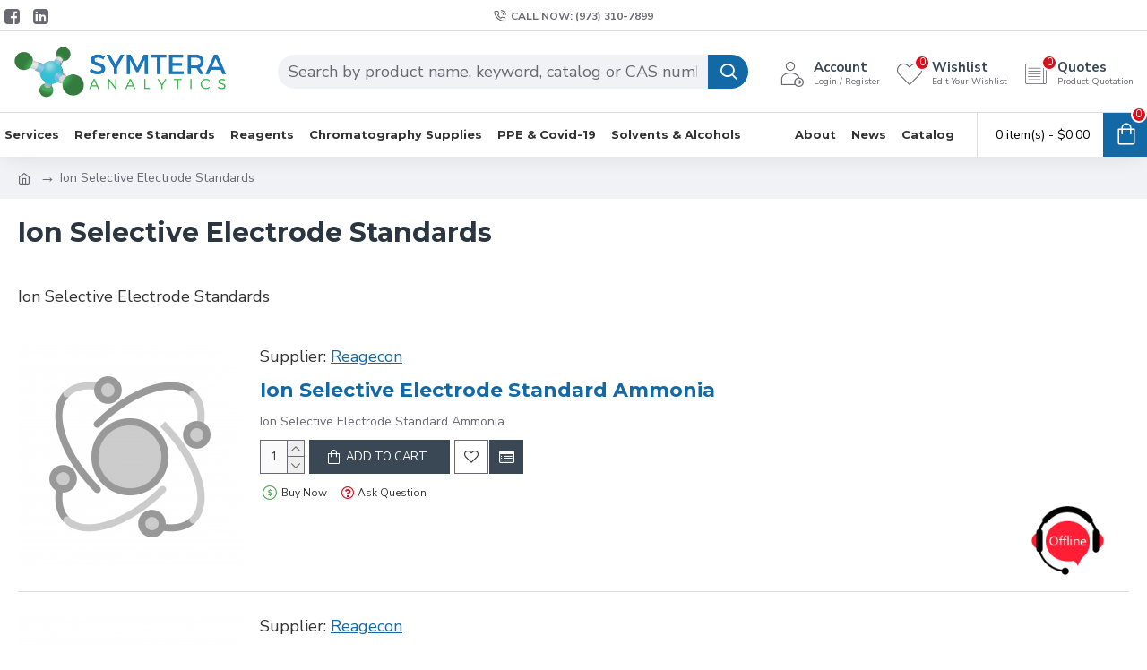

--- FILE ---
content_type: text/html; charset=utf-8
request_url: https://www.symteraanalytics.com/ion_selective_electrode_standards
body_size: 480810
content:
<!DOCTYPE html>
<html dir="ltr" lang="en" class="desktop mac chrome chrome131 webkit oc30 is-guest route-product-category category-104 store-0 skin-1 desktop-header-active mobile-sticky layout-3" data-jb="24340784" data-jv="3.1.4" data-ov="3.0.2.0">
<head typeof="og:website">
<meta charset="UTF-8" />
<meta name="viewport" content="width=device-width, initial-scale=1.0">
<meta http-equiv="X-UA-Compatible" content="IE=edge">
<title>Ion Selective Electrode Standards</title>
<base href="https://www.symteraanalytics.com/" />
<link rel="preconnect" href="https://fonts.googleapis.com/" crossorigin>
<link rel="preconnect" href="https://fonts.gstatic.com/" crossorigin>
<meta property="fb:app_id" content=""/>
<meta property="og:type" content="website"/>
<meta property="og:title" content="Ion Selective Electrode Standards"/>
<meta property="og:url" content="https://www.symteraanalytics.com/ion_selective_electrode_standards"/>
<meta property="og:image" content="https://www.symteraanalytics.com/image/cache/placeholder-600x315w.png"/>
<meta property="og:image:width" content="600"/>
<meta property="og:image:height" content="315"/>
<meta property="og:description" content="Ion Selective Electrode Standards"/>
<meta name="twitter:card" content="summary"/>
<meta name="twitter:title" content="Ion Selective Electrode Standards"/>
<meta name="twitter:image" content="https://www.symteraanalytics.com/image/cache/placeholder-200x200w.png"/>
<meta name="twitter:image:width" content="200"/>
<meta name="twitter:image:height" content="200"/>
<meta name="twitter:description" content="Ion Selective Electrode Standards"/>
<script>window['Journal'] = {"isPopup":false,"isPhone":false,"isTablet":false,"isDesktop":true,"filterScrollTop":false,"filterUrlValuesSeparator":",","countdownDay":"Day","countdownHour":"Hour","countdownMin":"Min","countdownSec":"Sec","globalPageColumnLeftTabletStatus":false,"globalPageColumnRightTabletStatus":false,"scrollTop":true,"scrollToTop":false,"notificationHideAfter":"2000","quickviewPageStyleCloudZoomStatus":true,"quickviewPageStyleAdditionalImagesCarousel":false,"quickviewPageStyleAdditionalImagesCarouselStyleSpeed":"500","quickviewPageStyleAdditionalImagesCarouselStyleAutoPlay":true,"quickviewPageStyleAdditionalImagesCarouselStylePauseOnHover":true,"quickviewPageStyleAdditionalImagesCarouselStyleDelay":"3000","quickviewPageStyleAdditionalImagesCarouselStyleLoop":false,"quickviewPageStyleAdditionalImagesHeightAdjustment":"5","quickviewPageStyleProductStockUpdate":false,"quickviewPageStylePriceUpdate":false,"quickviewPageStyleOptionsSelect":"none","quickviewText":"Quickview","mobileHeaderOn":"tablet","subcategoriesCarouselStyleSpeed":"500","subcategoriesCarouselStyleAutoPlay":true,"subcategoriesCarouselStylePauseOnHover":true,"subcategoriesCarouselStyleDelay":"3000","subcategoriesCarouselStyleLoop":false,"productPageStyleImageCarouselStyleSpeed":"500","productPageStyleImageCarouselStyleAutoPlay":false,"productPageStyleImageCarouselStylePauseOnHover":true,"productPageStyleImageCarouselStyleDelay":"3000","productPageStyleImageCarouselStyleLoop":false,"productPageStyleCloudZoomStatus":true,"productPageStyleCloudZoomPosition":"inner","productPageStyleAdditionalImagesCarousel":false,"productPageStyleAdditionalImagesCarouselStyleSpeed":"500","productPageStyleAdditionalImagesCarouselStyleAutoPlay":true,"productPageStyleAdditionalImagesCarouselStylePauseOnHover":true,"productPageStyleAdditionalImagesCarouselStyleDelay":"3000","productPageStyleAdditionalImagesCarouselStyleLoop":false,"productPageStyleAdditionalImagesHeightAdjustment":"5","productPageStyleProductStockUpdate":false,"productPageStylePriceUpdate":false,"productPageStyleOptionsSelect":"none","infiniteScrollStatus":true,"infiniteScrollOffset":"2","infiniteScrollLoadPrev":"Load Previous Products","infiniteScrollLoadNext":"Load Next Products","infiniteScrollLoading":"Loading...","infiniteScrollNoneLeft":"You have reached the end of the list.","checkoutUrl":"https:\/\/www.symteraanalytics.com\/index.php?route=checkout\/checkout","headerHeight":"90","headerCompactHeight":"60","mobileMenuOn":"","searchStyleSearchAutoSuggestStatus":true,"searchStyleSearchAutoSuggestDescription":false,"headerMiniSearchDisplay":"default","stickyStatus":true,"stickyFullHomePadding":false,"stickyFullwidth":true,"stickyAt":"","stickyHeight":"50","headerTopBarHeight":"35","topBarStatus":true,"headerType":"classic","headerMobileHeight":"60","headerMobileStickyStatus":true,"headerMobileTopBarVisibility":true,"headerMobileTopBarHeight":"44","headerNotice":[{"m":56,"c":"8dc5ed03"}],"columnsCount":0};</script>
<script>// forEach polyfill
if (window.NodeList && !NodeList.prototype.forEach) {
	NodeList.prototype.forEach = Array.prototype.forEach;
}

(function () {
	if (Journal['isPhone']) {
		return;
	}

	var wrappers = ['search', 'cart', 'cart-content', 'logo', 'language', 'currency'];
	var documentClassList = document.documentElement.classList;

	function extractClassList() {
		return ['desktop', 'tablet', 'phone', 'desktop-header-active', 'mobile-header-active', 'mobile-menu-active'].filter(function (cls) {
			return documentClassList.contains(cls);
		});
	}

	function mqr(mqls, listener) {
		Object.keys(mqls).forEach(function (k) {
			mqls[k].addListener(listener);
		});

		listener();
	}

	function mobileMenu() {
		console.warn('mobile menu!');

		var element = document.querySelector('#main-menu');
		var wrapper = document.querySelector('.mobile-main-menu-wrapper');

		if (element && wrapper) {
			wrapper.appendChild(element);
		}

		var main_menu = document.querySelector('.main-menu');

		if (main_menu) {
			main_menu.classList.add('accordion-menu');
		}

		document.querySelectorAll('.main-menu .dropdown-toggle').forEach(function (element) {
			element.classList.remove('dropdown-toggle');
			element.classList.add('collapse-toggle');
			element.removeAttribute('data-toggle');
		});

		document.querySelectorAll('.main-menu .dropdown-menu').forEach(function (element) {
			element.classList.remove('dropdown-menu');
			element.classList.remove('j-dropdown');
			element.classList.add('collapse');
		});
	}

	function desktopMenu() {
		console.warn('desktop menu!');

		var element = document.querySelector('#main-menu');
		var wrapper = document.querySelector('.desktop-main-menu-wrapper');

		if (element && wrapper) {
			wrapper.insertBefore(element, document.querySelector('#main-menu-2'));
		}

		var main_menu = document.querySelector('.main-menu');

		if (main_menu) {
			main_menu.classList.remove('accordion-menu');
		}

		document.querySelectorAll('.main-menu .collapse-toggle').forEach(function (element) {
			element.classList.add('dropdown-toggle');
			element.classList.remove('collapse-toggle');
			element.setAttribute('data-toggle', 'dropdown');
		});

		document.querySelectorAll('.main-menu .collapse').forEach(function (element) {
			element.classList.add('dropdown-menu');
			element.classList.add('j-dropdown');
			element.classList.remove('collapse');
		});

		document.body.classList.remove('mobile-wrapper-open');
	}

	function mobileHeader() {
		console.warn('mobile header!');

		Object.keys(wrappers).forEach(function (k) {
			var element = document.querySelector('#' + wrappers[k]);
			var wrapper = document.querySelector('.mobile-' + wrappers[k] + '-wrapper');

			if (element && wrapper) {
				wrapper.appendChild(element);
			}

			if (wrappers[k] === 'cart-content') {
				if (element) {
					element.classList.remove('j-dropdown');
					element.classList.remove('dropdown-menu');
				}
			}
		});

		var search = document.querySelector('#search');
		var cart = document.querySelector('#cart');

		if (search && (Journal['searchStyle'] === 'full')) {
			search.classList.remove('full-search');
			search.classList.add('mini-search');
		}

		if (cart && (Journal['cartStyle'] === 'full')) {
			cart.classList.remove('full-cart');
			cart.classList.add('mini-cart')
		}
	}

	function desktopHeader() {
		console.warn('desktop header!');

		Object.keys(wrappers).forEach(function (k) {
			var element = document.querySelector('#' + wrappers[k]);
			var wrapper = document.querySelector('.desktop-' + wrappers[k] + '-wrapper');

			if (wrappers[k] === 'cart-content') {
				if (element) {
					element.classList.add('j-dropdown');
					element.classList.add('dropdown-menu');
					document.querySelector('#cart').appendChild(element);
				}
			} else {
				if (element && wrapper) {
					wrapper.appendChild(element);
				}
			}
		});

		var search = document.querySelector('#search');
		var cart = document.querySelector('#cart');

		if (search && (Journal['searchStyle'] === 'full')) {
			search.classList.remove('mini-search');
			search.classList.add('full-search');
		}

		if (cart && (Journal['cartStyle'] === 'full')) {
			cart.classList.remove('mini-cart');
			cart.classList.add('full-cart');
		}

		documentClassList.remove('mobile-cart-content-container-open');
		documentClassList.remove('mobile-main-menu-container-open');
		documentClassList.remove('mobile-overlay');
	}

	function moveElements(classList) {
		if (classList.includes('mobile-header-active')) {
			mobileHeader();
			mobileMenu();
		} else if (classList.includes('mobile-menu-active')) {
			desktopHeader();
			mobileMenu();
		} else {
			desktopHeader();
			desktopMenu();
		}
	}

	var mqls = {
		phone: window.matchMedia('(max-width: 768px)'),
		tablet: window.matchMedia('(max-width: 1024px)'),
		menu: window.matchMedia('(max-width: ' + Journal['mobileMenuOn'] + 'px)')
	};

	mqr(mqls, function () {
		var oldClassList = extractClassList();

		if (Journal['isDesktop']) {
			if (mqls.phone.matches) {
				documentClassList.remove('desktop');
				documentClassList.remove('tablet');
				documentClassList.add('mobile');
				documentClassList.add('phone');
			} else if (mqls.tablet.matches) {
				documentClassList.remove('desktop');
				documentClassList.remove('phone');
				documentClassList.add('mobile');
				documentClassList.add('tablet');
			} else {
				documentClassList.remove('mobile');
				documentClassList.remove('phone');
				documentClassList.remove('tablet');
				documentClassList.add('desktop');
			}

			if (documentClassList.contains('phone') || (documentClassList.contains('tablet') && Journal['mobileHeaderOn'] === 'tablet')) {
				documentClassList.remove('desktop-header-active');
				documentClassList.add('mobile-header-active');
			} else {
				documentClassList.remove('mobile-header-active');
				documentClassList.add('desktop-header-active');
			}
		}

		if (documentClassList.contains('desktop-header-active') && mqls.menu.matches) {
			documentClassList.add('mobile-menu-active');
		} else {
			documentClassList.remove('mobile-menu-active');
		}

		var newClassList = extractClassList();

		if (oldClassList.join(' ') !== newClassList.join(' ')) {
			if (documentClassList.contains('safari') && !documentClassList.contains('ipad') && navigator.maxTouchPoints && navigator.maxTouchPoints > 2) {
				window.fetch('index.php?route=journal3/journal3/device_detect', {
					method: 'POST',
					body: 'device=ipad',
					headers: {
						'Content-Type': 'application/x-www-form-urlencoded'
					}
				}).then(function (data) {
					return data.json();
				}).then(function (data) {
					if (data.response.reload) {
						window.location.reload();
					}
				});
			}

			if (document.readyState === 'loading') {
				document.addEventListener('DOMContentLoaded', function () {
					moveElements(newClassList);
				});
			} else {
				moveElements(newClassList);
			}
		}
	});

})();

(function () {
	var cookies = {};
	var style = document.createElement('style');
	var documentClassList = document.documentElement.classList;

	document.head.appendChild(style);

	document.cookie.split('; ').forEach(function (c) {
		var cc = c.split('=');
		cookies[cc[0]] = cc[1];
	});

	if (Journal['popup']) {
		for (var i in Journal['popup']) {
			if (!cookies['p-' + Journal['popup'][i]['c']]) {
				documentClassList.add('popup-open');
				documentClassList.add('popup-center');
				break;
			}
		}
	}

	if (Journal['notification']) {
		for (var i in Journal['notification']) {
			if (cookies['n-' + Journal['notification'][i]['c']]) {
				style.sheet.insertRule('.module-notification-' + Journal['notification'][i]['m'] + '{ display:none }');
			}
		}
	}

	if (Journal['headerNotice']) {
		for (var i in Journal['headerNotice']) {
			if (cookies['hn-' + Journal['headerNotice'][i]['c']]) {
				style.sheet.insertRule('.module-header_notice-' + Journal['headerNotice'][i]['m'] + '{ display:none }');
			}
		}
	}

	if (Journal['layoutNotice']) {
		for (var i in Journal['layoutNotice']) {
			if (cookies['ln-' + Journal['layoutNotice'][i]['c']]) {
				style.sheet.insertRule('.module-layout_notice-' + Journal['layoutNotice'][i]['m'] + '{ display:none }');
			}
		}
	}
})();
</script>
<link href="https://fonts.googleapis.com/css?family=Montserrat:700,400%7CNunito+Sans:700,400%7CCaveat:400&amp;subset=latin-ext" type="text/css" rel="stylesheet"/>
<link href="catalog/view/javascript/bootstrap/css/bootstrap.min.css?v=24340784" type="text/css" rel="stylesheet" media="all" />
<link href="catalog/view/javascript/font-awesome/css/font-awesome.min.css?v=24340784" type="text/css" rel="stylesheet" media="all" />
<link href="catalog/view/theme/journal3/icons/style.minimal.css?v=24340784" type="text/css" rel="stylesheet" media="all" />
<link href="catalog/view/theme/journal3/stylesheet/style.css?v=24340784" type="text/css" rel="stylesheet" media="all" />
<link href="https://www.symteraanalytics.com/electrochemistry/ion_selective_electrode_standards" rel="canonical" />
<link href="https://www.symteraanalytics.com/electrochemistry/ion_selective_electrode_standards?page=2" rel="next" />
<link href="https://www.symteraanalytics.com/image/catalog/Fav.png" rel="icon" />
<!-- Global site tag (gtag.js) - Google Analytics -->
<script async src="https://www.googletagmanager.com/gtag/js?id=UA-60801325-1"></script>
<script>
  window.dataLayer = window.dataLayer || [];
  function gtag(){dataLayer.push(arguments);}
  gtag('js', new Date());

  gtag('config', 'UA-60801325-1');
</script>
<style>
.blog-post .post-details .post-stats{white-space:nowrap;overflow-x:auto;overflow-y:hidden;-webkit-overflow-scrolling:touch;;font-size:14px;margin-top:20px;margin-bottom:15px;padding-bottom:15px;border-width:0;border-bottom-width:1px;border-style:solid;border-color:rgba(221, 221, 221, 1)}.blog-post .post-details .post-stats .p-category{flex-wrap:nowrap;display:inline-flex}.mobile .blog-post .post-details .post-stats{overflow-x:scroll}.blog-post .post-details .post-stats::-webkit-scrollbar{-webkit-appearance:none;height:1px;height:1px;width:1px}.blog-post .post-details .post-stats::-webkit-scrollbar-track{background-color:white}.blog-post .post-details .post-stats::-webkit-scrollbar-thumb{background-color:#999;background-color:rgba(221, 14, 28, 1)}.blog-post .post-details .post-stats .p-posted{display:inline-flex}.blog-post .post-details .post-stats .p-author{display:inline-flex}.blog-post .post-details .post-stats .p-date{display:inline-flex}.p-date-image{color:rgba(255, 255, 255, 1);font-weight:700;background:rgba(19, 105, 165, 1);margin:5px}.p-date-image
i{color:rgba(255, 255, 255, 1)}.blog-post .post-details .post-stats .p-comment{display:inline-flex}.blog-post .post-details .post-stats .p-view{display:inline-flex}.post-content>p{margin-bottom:10px}.post-image{display:block;text-align:left;float:none;margin-bottom:20px}.post-image
img{box-shadow:0 10px 30px rgba(0,0,0,0.1)}.post-content{column-count:initial;column-gap:40px;column-rule-color:rgba(221, 221, 221, 1);column-rule-width:1px;column-rule-style:solid}.blog-post
.tags{justify-content:center}.post-comments{margin-top:20px}.reply-btn.btn,.reply-btn.btn:visited{font-size:12px;font-weight:400;text-transform:none}.reply-btn.btn{padding:2px;padding-right:6px;padding-left:6px;min-width:20px;min-height:20px}.desktop .reply-btn.btn:hover{box-shadow:0 5px 30px -5px rgba(0,0,0,0.25)}.reply-btn.btn:active,.reply-btn.btn:hover:active,.reply-btn.btn:focus:active{box-shadow:inset 0 0 20px rgba(0,0,0,0.25)}.reply-btn.btn:focus{box-shadow:inset 0 0 20px rgba(0,0,0,0.25)}.reply-btn.btn.btn.disabled::after{font-size:20px}.post-comment{margin-bottom:30px;padding-bottom:15px;border-width:0;border-bottom-width:1px;border-style:solid;border-color:rgba(221,221,221,1)}.post-reply{margin-top:15px;margin-left:60px;padding-top:20px;border-width:0;border-top-width:1px;border-style:solid;border-color:rgba(221,221,221,1)}.user-avatar{display:block;margin-right:15px;border-radius:50%}.module-blog_comments .side-image{display:block}.post-comment .user-name{font-size:18px;font-weight:700}.post-comment .user-data
div{font-size:12px}.post-comment .user-site::before{left:-1px}.post-comment .user-data .user-date{display:inline-flex}.post-comment .user-data .user-time{display:inline-flex}.comment-form .form-group:not(.required){display:flex}.user-data .user-site{display:inline-flex}.main-posts.post-grid .post-layout.swiper-slide{margin-right:20px;width:calc((100% - 3 * 20px) / 4 - 0.01px)}.main-posts.post-grid .post-layout:not(.swiper-slide){padding:10px;width:calc(100% / 4 - 0.01px)}.one-column #content .main-posts.post-grid .post-layout.swiper-slide{margin-right:20px;width:calc((100% - 1 * 20px) / 2 - 0.01px)}.one-column #content .main-posts.post-grid .post-layout:not(.swiper-slide){padding:10px;width:calc(100% / 2 - 0.01px)}.two-column #content .main-posts.post-grid .post-layout.swiper-slide{margin-right:0px;width:calc((100% - 0 * 0px) / 1 - 0.01px)}.two-column #content .main-posts.post-grid .post-layout:not(.swiper-slide){padding:0px;width:calc(100% / 1 - 0.01px)}.side-column .main-posts.post-grid .post-layout.swiper-slide{margin-right:0px;width:calc((100% - 0 * 0px) / 1 - 0.01px)}.side-column .main-posts.post-grid .post-layout:not(.swiper-slide){padding:0px;width:calc(100% / 1 - 0.01px)}.main-posts.post-grid{margin:-10px}.post-grid .post-thumb:hover .image
img{transform:scale(1)}.post-grid .post-thumb
.caption{position:relative;bottom:auto;width:auto}.post-grid .post-thumb
.name{display:flex;width:auto;margin-left:auto;margin-right:auto;justify-content:center;margin-left:auto;margin-right:auto;margin-top:12px;margin-bottom:12px}.post-grid .post-thumb .name
a{white-space:nowrap;overflow:hidden;text-overflow:ellipsis;font-family:'Montserrat';font-weight:700;font-size:15px;color:rgba(58, 71, 84, 1)}.desktop .post-grid .post-thumb .name a:hover{color:rgba(67, 165, 88, 1)}.post-grid .post-thumb
.description{display:block;text-align:center;margin-bottom:10px}.post-grid .post-thumb .button-group{display:flex;justify-content:center;margin-top:10px;margin-bottom:10px}.post-grid .post-thumb .btn-read-more::before{display:none}.post-grid .post-thumb .btn-read-more::after{display:none;content:'\e5c8' !important;font-family:icomoon !important}.post-grid .post-thumb .btn-read-more .btn-text{display:inline-block;padding:0}.post-grid .post-thumb .btn-read-more.btn, .post-grid .post-thumb .btn-read-more.btn:visited{color:rgba(51, 51, 51, 1)}.post-grid .post-thumb .btn-read-more.btn:hover{color:rgba(51, 51, 51, 1) !important;background:rgba(255, 255, 255, 1) !important}.post-grid .post-thumb .btn-read-more.btn:active, .post-grid .post-thumb .btn-read-more.btn:hover:active, .post-grid .post-thumb .btn-read-more.btn:focus:active{color:rgba(51, 51, 51, 1) !important;background:rgba(240, 242, 245, 1) !important}.post-grid .post-thumb .btn-read-more.btn:focus{color:rgba(51, 51, 51, 1) !important;background:rgba(255, 255, 255, 1)}.post-grid .post-thumb .btn-read-more.btn{background:none;border-width:1px;border-style:solid;border-color:rgba(105, 105, 115, 1);padding:13px;padding-right:18px;padding-left:18px}.post-grid .post-thumb .btn-read-more.btn:hover, .post-grid .post-thumb .btn-read-more.btn:active:hover{border-color:rgba(67, 165, 88, 1)}.post-grid .post-thumb .btn-read-more.btn.btn.disabled::after{font-size:20px}.post-grid .post-thumb .post-stats{display:none;justify-content:center;position:absolute;transform:translateY(-100%);width:100%;background:rgba(240, 242, 245, 0.9);padding:7px}.post-grid .post-thumb .post-stats .p-author{display:none}.post-grid .post-thumb .p-date{display:none}.post-grid .post-thumb .post-stats .p-comment{display:none}.post-grid .post-thumb .post-stats .p-view{display:none}.post-grid .post-thumb .btn-read-more{padding:10px
!important}.post-grid .post-thumb .button-group .btn.btn-read-more{border-radius:40px !important}.post-list .post-layout:not(.swiper-slide){margin-bottom:30px}.post-list .post-thumb
.caption{flex-basis:200px;background:rgba(250, 250, 250, 1);padding:20px;padding-top:15px}.desktop .post-list .post-thumb:hover{box-shadow:0 15px 90px -10px rgba(0, 0, 0, 0.2)}.post-list .post-thumb:hover .image
img{transform:scale(1)}.post-list .post-thumb
.name{display:flex;width:auto;margin-left:auto;margin-right:auto;justify-content:flex-start;margin-left:0;margin-right:auto}.post-list .post-thumb .name
a{white-space:normal;overflow:visible;text-overflow:initial;font-family:'Montserrat';font-weight:700;font-size:22px}.post-list .post-thumb
.description{display:block;color:rgba(105, 105, 115, 1);padding-top:5px;padding-bottom:5px;margin-top:10px;margin-bottom:10px}.post-list .post-thumb .button-group{display:flex;justify-content:flex-start}.post-list .post-thumb .btn-read-more::before{display:inline-block}.post-list .post-thumb .btn-read-more .btn-text{display:inline-block;padding:0
.4em}.post-list .post-thumb .btn-read-more::after{content:'\e5c8' !important;font-family:icomoon !important}.post-list .post-thumb .btn-read-more.btn, .post-list .post-thumb .btn-read-more.btn:visited{color:rgba(51, 51, 51, 1)}.post-list .post-thumb .btn-read-more.btn:hover{color:rgba(51, 51, 51, 1) !important;background:rgba(255, 255, 255, 1) !important}.post-list .post-thumb .btn-read-more.btn:active, .post-list .post-thumb .btn-read-more.btn:hover:active, .post-list .post-thumb .btn-read-more.btn:focus:active{color:rgba(51, 51, 51, 1) !important;background:rgba(240, 242, 245, 1) !important}.post-list .post-thumb .btn-read-more.btn:focus{color:rgba(51, 51, 51, 1) !important;background:rgba(255, 255, 255, 1)}.post-list .post-thumb .btn-read-more.btn{background:none;border-width:1px;border-style:solid;border-color:rgba(105, 105, 115, 1);padding:13px;padding-right:18px;padding-left:18px}.post-list .post-thumb .btn-read-more.btn:hover, .post-list .post-thumb .btn-read-more.btn:active:hover{border-color:rgba(67, 165, 88, 1)}.post-list .post-thumb .btn-read-more.btn.btn.disabled::after{font-size:20px}.post-list .post-thumb .post-stats{display:none;justify-content:flex-start;margin-bottom:5px}.post-list .post-thumb .post-stats .p-author{display:none}.post-list .post-thumb .p-date{display:none}.post-list .post-thumb .post-stats .p-comment{display:none}.post-list .post-thumb .post-stats .p-view{display:none}.blog-feed
span{display:block;color:rgba(51, 51, 51, 1) !important}.blog-feed{display:inline-flex;margin-right:-20px}.blog-feed::before{content:'\f143' !important;font-family:icomoon !important;font-size:14px;color:rgba(233, 102, 49, 1)}.desktop .blog-feed:hover
span{text-decoration:underline !important}.countdown{font-family:'Montserrat';font-weight:400;font-size:15px;color:rgba(51, 51, 51, 1);background:rgba(240, 242, 245, 1);border-width:1px;border-style:solid;border-color:rgba(221, 221, 221, 1);border-radius:3px;width:90%}.countdown div
span{color:rgba(105,105,115,1)}.countdown>div{border-style:solid;border-color:rgba(221, 221, 221, 1)}.boxed-layout .site-wrapper{overflow:hidden}.boxed-layout
.header{padding:0
20px}.boxed-layout
.breadcrumb{padding-left:20px;padding-right:20px}.wrapper, .mega-menu-content, .site-wrapper > .container, .grid-cols,.desktop-header-active .is-sticky .header .desktop-main-menu-wrapper,.desktop-header-active .is-sticky .sticky-fullwidth-bg,.boxed-layout .site-wrapper, .breadcrumb, .title-wrapper, .page-title > span,.desktop-header-active .header .top-bar,.desktop-header-active .header .mid-bar,.desktop-main-menu-wrapper{max-width:1280px}.desktop-main-menu-wrapper .main-menu>.j-menu>.first-dropdown::before{transform:translateX(calc(0px - (100vw - 1280px) / 2))}html[dir='rtl'] .desktop-main-menu-wrapper .main-menu>.j-menu>.first-dropdown::before{transform:none;right:calc(0px - (100vw - 1280px) / 2)}.desktop-main-menu-wrapper .main-menu>.j-menu>.first-dropdown.mega-custom::before{transform:translateX(calc(0px - (200vw - 1280px) / 2))}html[dir='rtl'] .desktop-main-menu-wrapper .main-menu>.j-menu>.first-dropdown.mega-custom::before{transform:none;right:calc(0px - (200vw - 1280px) / 2)}body{background:rgba(255, 255, 255, 1);font-family:'Nunito Sans';font-weight:400;font-size:18px;color:rgba(51,51,51,1);line-height:1.5;-webkit-font-smoothing:antialiased}#content{padding-top:20px;padding-bottom:20px}.column-left
#content{padding-left:20px}.column-right
#content{padding-right:20px}.side-column{max-width:240px;padding:20px;padding-left:0px}.one-column
#content{max-width:calc(100% - 240px)}.two-column
#content{max-width:calc(100% - 240px * 2)}#column-left{border-width:0;border-right-width:1px;border-style:solid;border-color:rgba(221,221,221,1)}#column-right{border-width:0;border-left-width:1px;border-style:solid;border-color:rgba(221,221,221,1);padding:20px;padding-right:0px}.page-title{display:block}.dropdown.dropdown .j-menu .dropdown>a>.count-badge{margin-right:0}.dropdown.dropdown .j-menu .dropdown>a>.count-badge+.open-menu+.menu-label{margin-left:7px}.dropdown.dropdown .j-menu .dropdown>a::after{display:block}.dropdown.dropdown .j-menu>li>a{font-size:14px;color:rgba(51, 51, 51, 1);font-weight:400;background:rgba(255, 255, 255, 1);padding:10px}.desktop .dropdown.dropdown .j-menu > li:hover > a, .dropdown.dropdown .j-menu>li.active>a{color:rgba(255, 255, 255, 1);background:rgba(67, 165, 88, 1)}.dropdown.dropdown .j-menu .links-text{white-space:normal;overflow:visible;text-overflow:initial}.dropdown.dropdown .j-menu>li>a::before{margin-right:7px;min-width:20px;font-size:18px}.dropdown.dropdown .j-menu a .count-badge{display:none;position:relative}.dropdown.dropdown:not(.mega-menu) .j-dropdown{min-width:300px}.dropdown.dropdown:not(.mega-menu) .j-menu{box-shadow:30px 40px 90px -10px rgba(0, 0, 0, 0.2)}.dropdown.dropdown .j-dropdown::before{display:block;border-bottom-color:rgba(255,255,255,1);margin-left:7px;margin-top:-10px}legend{font-family:'Montserrat';font-weight:700;font-size:26px;color:rgba(44,54,64,1);text-align:justify;margin-bottom:20px;white-space:normal;overflow:visible;text-overflow:initial;text-align:left;font-family:'Montserrat';font-weight:700;font-size:26px;color:rgba(44,54,64,1);text-align:justify;margin-bottom:20px;white-space:normal;overflow:visible;text-overflow:initial;text-align:left}legend::after{display:none;margin-top:10px;left:initial;right:initial;margin-left:0;margin-right:auto;transform:none;display:none;margin-top:10px;left:initial;right:initial;margin-left:0;margin-right:auto;transform:none}legend.page-title>span::after{display:none;margin-top:10px;left:initial;right:initial;margin-left:0;margin-right:auto;transform:none;display:none;margin-top:10px;left:initial;right:initial;margin-left:0;margin-right:auto;transform:none}legend::after,legend.page-title>span::after{width:50px;height:1px;background:rgba(67,165,88,1);width:50px;height:1px;background:rgba(67,165,88,1)}.title{font-family:'Montserrat';font-weight:700;font-size:26px;color:rgba(44,54,64,1);text-align:justify;margin-bottom:20px;white-space:normal;overflow:visible;text-overflow:initial;text-align:left}.title::after{display:none;margin-top:10px;left:initial;right:initial;margin-left:0;margin-right:auto;transform:none}.title.page-title>span::after{display:none;margin-top:10px;left:initial;right:initial;margin-left:0;margin-right:auto;transform:none}.title::after,.title.page-title>span::after{width:50px;height:1px;background:rgba(67, 165, 88, 1)}html:not(.popup) .page-title{font-size:30px;text-align:left;margin-bottom:20px;white-space:normal;overflow:visible;text-overflow:initial}html:not(.popup) .page-title::after, html:not(.popup) .page-title.page-title>span::after{width:50px;height:3px;background:rgba(221, 14, 28, 1)}html:not(.popup) .page-title::after{margin-top:10px}html:not(.popup) .page-title.page-title>span::after{margin-top:10px}.menu-label{font-family:'Montserrat';font-weight:400;color:rgba(255,255,255,1);text-transform:none;background:rgba(19,105,165,1);border-radius:2px;padding:1px;padding-right:5px;padding-left:5px}.title.module-title{font-family:'Nunito Sans';font-weight:700;font-size:22px;text-align:justify;padding:0px;white-space:normal;overflow:visible;text-overflow:initial}.btn,.btn:visited{font-size:13px;color:rgba(255,255,255,1);font-weight:400;text-transform:uppercase}.btn:hover{color:rgba(255, 255, 255, 1) !important;background:rgba(67, 165, 88, 1) !important}.btn:active,.btn:hover:active,.btn:focus:active{color:rgba(255, 255, 255, 1) !important;background:rgba(19, 105, 165, 1) !important;box-shadow:inset 0 0 5px rgba(0,0,0,0.1)}.btn:focus{color:rgba(255, 255, 255, 1) !important;box-shadow:inset 0 0 5px rgba(0,0,0,0.1)}.btn{background:rgba(58, 71, 84, 1);border-width:2px;padding:15px;padding-right:20px;padding-left:20px}.desktop .btn:hover{box-shadow:0 10px 30px rgba(0,0,0,0.1)}.btn.btn.disabled::after{font-size:20px}.btn-secondary.btn,.btn-secondary.btn:visited{color:rgba(51,51,51,1)}.btn-secondary.btn:hover{color:rgba(255, 255, 255, 1) !important;background:rgba(67, 165, 88, 1) !important}.btn-secondary.btn{background:rgba(253,194,45,1)}.btn-secondary.btn.btn.disabled::after{font-size:20px}.btn-success.btn{background:rgba(80,173,85,1)}.btn-success.btn:hover{background:rgba(67, 165, 88, 1) !important}.btn-success.btn.btn.disabled::after{font-size:20px}.btn-danger.btn{background:rgba(221,14,28,1);min-height:30px}.btn-danger.btn.btn.disabled::after{font-size:20px}.btn-warning.btn,.btn-warning.btn:visited{color:rgba(51,51,51,1)}.btn-warning.btn:hover{color:rgba(255, 255, 255, 1) !important;background:rgba(67, 165, 88, 1) !important}.btn-warning.btn{background:rgba(253,194,45,1)}.btn-warning.btn.btn.disabled::after{font-size:20px}.btn-info.btn,.btn-info.btn:visited{color:rgba(255,255,255,1)}.btn-info.btn:hover{color:rgba(255, 255, 255, 1) !important}.btn-info.btn{background:rgba(105,105,115,1);border-width:0px;min-height:30px}.btn-info.btn.btn.disabled::after{font-size:20px}.btn-light.btn,.btn-light.btn:visited{color:rgba(51,51,51,1)}.btn-light.btn:hover{color:rgba(255, 255, 255, 1) !important;background:rgba(67, 165, 88, 1) !important}.btn-light.btn{background:rgba(238,238,238,1)}.btn-light.btn.btn.disabled::after{font-size:20px}.btn-dark.btn{background:rgba(44,54,64,1)}.btn-dark.btn.btn.disabled::after{font-size:20px}.buttons{margin-top:20px;font-family:'Montserrat';font-weight:700;font-size:17px}.buttons .pull-right .btn, .buttons .pull-right .btn:visited{font-size:13px;color:rgba(255, 255, 255, 1);font-weight:400;text-transform:uppercase}.buttons .pull-right .btn:hover{color:rgba(255, 255, 255, 1) !important;background:rgba(67, 165, 88, 1) !important}.buttons .pull-right .btn:active, .buttons .pull-right .btn:hover:active, .buttons .pull-right .btn:focus:active{color:rgba(255, 255, 255, 1) !important;background:rgba(19, 105, 165, 1) !important;box-shadow:inset 0 0 5px rgba(0, 0, 0, 0.1)}.buttons .pull-right .btn:focus{color:rgba(255, 255, 255, 1) !important;box-shadow:inset 0 0 5px rgba(0, 0, 0, 0.1)}.buttons .pull-right
.btn{background:rgba(58, 71, 84, 1);border-width:2px;padding:15px;padding-right:20px;padding-left:20px}.desktop .buttons .pull-right .btn:hover{box-shadow:0 10px 30px rgba(0, 0, 0, 0.1)}.buttons .pull-right .btn.btn.disabled::after{font-size:20px}.buttons .pull-left .btn, .buttons .pull-left .btn:visited{font-size:13px;color:rgba(255, 255, 255, 1);font-weight:400;text-transform:uppercase}.buttons .pull-left .btn:hover{color:rgba(255, 255, 255, 1) !important;background:rgba(67, 165, 88, 1) !important}.buttons .pull-left .btn:active, .buttons .pull-left .btn:hover:active, .buttons .pull-left .btn:focus:active{color:rgba(255, 255, 255, 1) !important;background:rgba(19, 105, 165, 1) !important;box-shadow:inset 0 0 5px rgba(0, 0, 0, 0.1)}.buttons .pull-left .btn:focus{color:rgba(255, 255, 255, 1) !important;box-shadow:inset 0 0 5px rgba(0, 0, 0, 0.1)}.buttons .pull-left
.btn{background:rgba(58, 71, 84, 1);border-width:2px;padding:15px;padding-right:20px;padding-left:20px}.desktop .buttons .pull-left .btn:hover{box-shadow:0 10px 30px rgba(0, 0, 0, 0.1)}.buttons .pull-left .btn.btn.disabled::after{font-size:20px}.buttons>div{flex:0 0 auto;width:auto;flex-basis:0}.buttons > div
.btn{width:auto}.buttons .pull-left{margin-right:auto}.buttons>div+div{padding-left:20px}.buttons .pull-right:only-child{flex:1;margin:0
auto 0 0}.buttons .pull-right:only-child
.btn{width:100%}.buttons
a{font-family:'Nunito Sans';font-weight:400;font-size:17px}.buttons input+.btn{margin-top:5px}.buttons input[type=checkbox]{margin-right:7px !important;margin-left:3px !important}.tags{margin-top:15px;justify-content:flex-start;font-size:13px;font-weight:700}.tags a,.tags-title{margin-right:8px;margin-bottom:8px}.tags
b{display:none}.tags
a{border-radius:10px;padding-right:8px;padding-left:8px;font-size:13px;color:rgba(255, 255, 255, 1);font-weight:400;text-decoration:none;background:rgba(44, 54, 64, 1)}.tags a:hover{color:rgba(255, 255, 255, 1);background:rgba(19, 105, 165, 1)}.tags a:active{color:rgba(255,255,255,1);background:rgba(67,165,88,1)}.breadcrumb{display:block !important;text-align:left;padding:10px;padding-left:0px;white-space:normal;-webkit-overflow-scrolling:touch}.breadcrumb::before{background:rgba(240, 242, 245, 1)}.breadcrumb li:first-of-type a i::before{content:'\eb69' !important;font-family:icomoon !important;top:1px}.breadcrumb
a{font-size:14px;color:rgba(105, 105, 115, 1)}.breadcrumb li:last-of-type
a{color:rgba(105,105,115,1)}.breadcrumb>li+li:before{content:'→';color:rgba(105, 105, 115, 1);top:1px}.mobile
.breadcrumb{overflow-x:visible}.breadcrumb::-webkit-scrollbar{-webkit-appearance:initial;height:1px;height:1px;width:1px}.breadcrumb::-webkit-scrollbar-track{background-color:white}.breadcrumb::-webkit-scrollbar-thumb{background-color:#999}.panel-group .panel-heading a::before{content:'\e5c8' !important;font-family:icomoon !important;margin-right:3px;order:10}.desktop .panel-group .panel-heading:hover a::before{color:rgba(221, 14, 28, 1)}.panel-group .panel-active .panel-heading a::before{content:'\e5db' !important;font-family:icomoon !important;color:rgba(221, 14, 28, 1)}.panel-group .panel-heading
a{justify-content:space-between;font-family:'Nunito Sans';font-weight:700;font-size:13px;color:rgba(51, 51, 51, 1);text-transform:uppercase;padding:12px;padding-right:5px;padding-bottom:10px}.panel-group .panel-heading:hover
a{color:rgba(67, 165, 88, 1)}.panel-group .panel-heading{background:rgba(250, 250, 250, 1)}.panel-group .panel-heading:hover, .panel-group .panel-active .panel-heading{background:rgba(240, 242, 245, 1)}.panel-group .panel-active .panel-heading:hover, .panel-group .panel-active .panel-heading{background:rgba(240, 242, 245, 1)}.panel-group
.panel{margin-top:5px !important}.panel-group{margin-top:-5px}.panel-group .panel-body{background:rgba(240, 242, 245, 1);padding:15px}.panel-group .panel-heading + .panel-collapse .panel-body{border-width:0;border-top-width:1px;border-style:solid;border-color:rgba(221, 221, 221, 1)}body h1, body h2, body h3, body h4, body h5, body
h6{font-family:'Montserrat';font-weight:700}body
a{color:rgba(19, 105, 165, 1);text-decoration:underline;display:inline-block}body a:hover{color:rgba(67, 165, 88, 1);text-decoration:none}body
p{margin-bottom:15px}body
h1{margin-bottom:20px}body
h2{font-size:30px;margin-bottom:15px}body
h3{margin-bottom:15px}body
h4{text-transform:uppercase;margin-bottom:15px}body
h5{font-family:'Caveat';font-weight:400;font-size:30px;color:rgba(105, 105, 115, 1);margin-bottom:20px}body
h6{font-family:'Montserrat';font-weight:700;font-size:15px;color:rgba(255, 255, 255, 1);text-transform:uppercase;background:rgba(19, 105, 165, 1);padding:10px;padding-top:7px;padding-bottom:7px;margin-top:5px;margin-bottom:15px;display:inline-block}body
blockquote{font-family:'Montserrat';font-weight:400;font-size:17px;color:rgba(44, 54, 64, 1);padding-left:20px;margin-top:20px;margin-bottom:20px;border-width:0;border-left-width:5px;border-style:solid;border-color:rgba(221, 14, 28, 1);float:none;display:flex;flex-direction:column;max-width:500px}body blockquote::before{margin-left:initial;margin-right:auto;float:none;content:'\e9af' !important;font-family:icomoon !important;font-size:45px;color:rgba(230, 230, 230, 1);margin-right:10px;margin-bottom:10px}body
hr{margin-top:20px;margin-bottom:20px;border-width:0;border-top-width:1px;border-style:solid;border-color:rgba(221, 221, 221, 1);overflow:hidden}body .drop-cap{font-family:'Montserrat' !important;font-weight:700 !important;font-size:60px !important;font-family:Georgia,serif;font-weight:700;margin-right:5px}body .amp::before{content:'\e901' !important;font-family:icomoon !important;font-size:25px;top:5px}body .video-responsive{max-width:550px;margin-bottom:20px}.count-badge{font-family:'Nunito Sans';font-weight:400;font-size:11px;color:rgba(255, 255, 255, 1);background:rgba(221, 14, 28, 1);border-width:2px;border-style:solid;border-color:rgba(255, 255, 255, 1);border-radius:10px}.product-label
b{font-family:'Nunito Sans';font-weight:700;font-size:11px;color:rgba(255, 255, 255, 1);text-transform:uppercase;background:rgba(19, 105, 165, 1);padding:6px}.product-label.product-label-default
b{min-width:45px}.tooltip-inner{font-size:12px;color:rgba(255, 255, 255, 1);background:rgba(67, 165, 88, 1);border-radius:2px;box-shadow:0 -15px 100px -10px rgba(0, 0, 0, 0.1)}.tooltip.top .tooltip-arrow{border-top-color:rgba(67, 165, 88, 1)}.tooltip.right .tooltip-arrow{border-right-color:rgba(67, 165, 88, 1)}.tooltip.bottom .tooltip-arrow{border-bottom-color:rgba(67, 165, 88, 1)}.tooltip.left .tooltip-arrow{border-left-color:rgba(67, 165, 88, 1)}table
td{font-family:'Nunito Sans';font-weight:400;font-size:12px;text-align:left}table
a{text-align:left}table{border-width:1px !important;border-style:solid !important;border-color:rgba(221, 221, 221, 1) !important}table thead
td{font-family:'Nunito Sans';font-weight:700;font-size:12px;color:rgba(255, 255, 255, 1);text-align:left;text-transform:uppercase;background:rgba(19, 105, 165, 1)}table thead td, table thead
th{border-width:0 !important;border-bottom-width:1px !important;border-style:solid !important;border-color:rgba(221, 221, 221, 1) !important}table tfoot
td{font-size:14px;text-align:left;background:rgba(19, 105, 165, 0.07)}table tfoot td, table tfoot
th{border-width:0 !important;border-top-width:1px !important;border-style:solid !important;border-color:rgba(221, 221, 221, 1) !important}.table-responsive{border-width:1px;border-style:solid;border-color:rgba(221,221,221,1);-webkit-overflow-scrolling:touch}.table-responsive>table{border-width:0px !important}.table-responsive::-webkit-scrollbar-thumb{background-color:rgba(221,14,28,1);border-radius:5px}.table-responsive::-webkit-scrollbar{height:2px;width:2px}label{font-family:'Nunito Sans';font-weight:400;font-size:14px}.has-error{color:rgba(221, 14, 28, 1) !important}.form-group .control-label{max-width:230px;padding:10px;justify-content:flex-start}.has-error .form-control{border-style:solid !important;border-color:rgba(221, 14, 28, 1) !important}.required .control-label::after, .required .control-label+div::before,.text-danger{font-size:17px;color:rgba(221,14,28,1)}.form-group{margin-bottom:8px}.required.has-error .control-label::after, .required.has-error .control-label+div::before{color:rgba(221, 14, 28, 1) !important}.required .control-label::after, .required .control-label+div::before{margin-top:3px}input.form-control{color:rgba(51, 51, 51, 1) !important;background:rgba(250, 250, 250, 1) !important;border-width:1px !important;border-style:solid !important;border-color:rgba(221, 221, 221, 1) !important;border-radius:2px !important;max-width:400px;height:50px}input.form-control:focus{background:rgba(255, 255, 255, 1) !important;box-shadow:inset 0 0 5px rgba(0,0,0,0.1)}input.form-control:hover{border-color:rgba(67, 165, 88, 1) !important;box-shadow:0 5px 20px -5px rgba(0,0,0,0.1)}input.form-control:focus,input.form-control:active{border-color:rgba(67, 165, 88, 1) !important}textarea.form-control{color:rgba(51, 51, 51, 1) !important;background:rgba(250, 250, 250, 1) !important;border-width:1px !important;border-style:solid !important;border-color:rgba(221, 221, 221, 1) !important;border-radius:2px !important;max-width:400px;height:100px}textarea.form-control:focus{background:rgba(255, 255, 255, 1) !important;box-shadow:inset 0 0 5px rgba(0,0,0,0.1)}textarea.form-control:hover{border-color:rgba(67, 165, 88, 1) !important;box-shadow:0 5px 20px -5px rgba(0,0,0,0.1)}textarea.form-control:focus,textarea.form-control:active{border-color:rgba(67, 165, 88, 1) !important}select.form-control{color:rgba(51, 51, 51, 1) !important;background:rgba(250, 250, 250, 1) !important;border-width:1px !important;border-style:solid !important;border-color:rgba(221, 221, 221, 1) !important;border-radius:2px !important;max-width:400px}select.form-control:focus{background:rgba(255, 255, 255, 1) !important;box-shadow:inset 0 0 5px rgba(0,0,0,0.1)}select.form-control:hover{border-color:rgba(67, 165, 88, 1) !important;box-shadow:0 5px 20px -5px rgba(0,0,0,0.1)}select.form-control:focus,select.form-control:active{border-color:rgba(67, 165, 88, 1) !important}.radio{width:100%}.checkbox{width:100%}.input-group .form-control{color:rgba(51, 51, 51, 1) !important;background:rgba(250, 250, 250, 1) !important;border-width:1px !important;border-style:solid !important;border-color:rgba(221, 221, 221, 1) !important;border-radius:2px !important}.input-group .form-control:focus{background:rgba(255, 255, 255, 1) !important;box-shadow:inset 0 0 5px rgba(0, 0, 0, 0.1)}.input-group .form-control:hover{border-color:rgba(67, 165, 88, 1) !important;box-shadow:0 5px 20px -5px rgba(0, 0, 0, 0.1)}.input-group .form-control:focus, .input-group .form-control:active{border-color:rgba(67, 165, 88, 1) !important}.input-group .input-group-btn .btn, .input-group .input-group-btn .btn:visited{font-size:13px;color:rgba(255, 255, 255, 1);font-weight:400;text-transform:uppercase}.input-group .input-group-btn .btn:hover{color:rgba(255, 255, 255, 1) !important;background:rgba(67, 165, 88, 1) !important}.input-group .input-group-btn .btn:active, .input-group .input-group-btn .btn:hover:active, .input-group .input-group-btn .btn:focus:active{color:rgba(255, 255, 255, 1) !important;background:rgba(19, 105, 165, 1) !important;box-shadow:inset 0 0 5px rgba(0, 0, 0, 0.1)}.input-group .input-group-btn .btn:focus{color:rgba(255, 255, 255, 1) !important;box-shadow:inset 0 0 5px rgba(0, 0, 0, 0.1)}.input-group .input-group-btn
.btn{background:rgba(58, 71, 84, 1);border-width:2px;padding:15px;padding-right:20px;padding-left:20px;padding:12px}.desktop .input-group .input-group-btn .btn:hover{box-shadow:0 10px 30px rgba(0, 0, 0, 0.1)}.input-group .input-group-btn .btn.btn.disabled::after{font-size:20px}.product-option-file
.btn.btn{background:rgba(80, 173, 85, 1)}.product-option-file .btn.btn:hover{background:rgba(67, 165, 88, 1) !important}.product-option-file .btn.btn.btn.disabled::after{font-size:20px}.product-option-file .btn i::before{content:'\ebd8' !important;font-family:icomoon !important}.stepper input.form-control{font-family:'Nunito Sans' !important;font-weight:400 !important;text-align:center !important;background:rgba(250, 250, 250, 1) !important;border-width:0px !important}.stepper{width:50px;height:30px;border-style:solid;border-color:rgba(105, 105, 115, 1)}.stepper span
i{color:rgba(105, 105, 115, 1);background-color:rgba(238, 238, 238, 1)}.stepper span i:hover{color:rgba(255,255,255,1);background-color:rgba(67,165,88,1)}.pagination-results{font-size:13px;letter-spacing:1px;margin-top:20px;justify-content:flex-start}.pagination-results .text-right{display:block}.pagination>li>a{color:rgba(51,51,51,1)}.pagination>li>a:hover{color:rgba(255,255,255,1)}.pagination>li.active>span,.pagination>li.active>span:hover,.pagination>li>a:focus{color:rgba(255,255,255,1)}.pagination>li{background:rgba(250,250,250,1);border-radius:2px}.pagination>li>a,.pagination>li>span{padding:5px;padding-right:6px;padding-left:6px}.pagination>li:hover{background:rgba(19,105,165,1)}.pagination>li.active{background:rgba(19, 105, 165, 1)}.pagination > li:first-child a::before, .pagination > li:last-child a::before{content:'\e940' !important;font-family:icomoon !important;color:rgba(51, 51, 51, 1)}.pagination > li:first-child:hover a::before, .pagination > li:last-child:hover a::before{color:rgba(255, 255, 255, 1)}.pagination > li .prev::before, .pagination > li .next::before{content:'\e93e' !important;font-family:icomoon !important;color:rgba(51, 51, 51, 1)}.pagination > li:hover .prev::before, .pagination > li:hover .next::before{color:rgba(255,255,255,1)}.pagination>li:not(:first-of-type){margin-left:5px}.rating .fa-stack{font-size:13px;width:1.2em}.rating .fa-star, .rating .fa-star+.fa-star-o{color:rgba(253, 194, 45, 1)}.rating .fa-star-o:only-child{color:rgba(51,51,51,1)}.rating-stars{border-top-left-radius:3px;border-top-right-radius:3px}.popup-inner-body{max-height:calc(100vh - 50px * 2)}.popup-container{max-width:calc(100% - 20px * 2)}.popup-bg{background:rgba(0,0,0,0.75)}.popup-body,.popup{background:rgba(255, 255, 255, 1)}.popup-content, .popup .site-wrapper{padding:20px}.popup-body{border-radius:3px;box-shadow:0 15px 90px -10px rgba(0, 0, 0, 0.2)}.popup-container .popup-close::before{content:'\e5cd' !important;font-family:icomoon !important;font-size:18px}.popup-close{width:30px;height:30px;margin-right:10px;margin-top:35px}.popup-container .btn.popup-close{border-radius:50% !important}.popup-container>.btn,.popup-container>.btn:visited{font-size:12px;color:rgba(51,51,51,1);text-transform:none}.popup-container>.btn:hover{color:rgba(67, 165, 88, 1) !important;background:none !important}.popup-container>.btn{background:none;border-style:none;padding:3px;box-shadow:none}.popup-container>.btn:active,.popup-container>.btn:hover:active,.popup-container>.btn:focus:active{background:none !important}.popup-container>.btn:focus{background:none}.popup-container>.btn.btn.disabled::after{font-size:20px}.scroll-top i::before{content:'\e5d8' !important;font-family:icomoon !important;font-size:20px;color:rgba(255, 255, 255, 1);background:rgba(19, 105, 165, 1);padding:10px}.scroll-top:hover i::before{background:rgba(67,165,88,1)}.scroll-top{left:auto;right:10px;transform:translateX(0);;margin-left:10px;margin-right:10px;margin-bottom:10px}.journal-loading > i::before, .ias-spinner > i::before, .lg-outer .lg-item::after,.btn.disabled::after{content:'\e92f' !important;font-family:icomoon !important;font-size:30px;color:rgba(221, 14, 28, 1)}.journal-loading > .fa-spin, .lg-outer .lg-item::after,.btn.disabled::after{animation:fa-spin infinite linear;;animation-duration:1500ms}.btn-cart::before,.fa-shopping-cart::before{content:'\e92b' !important;font-family:icomoon !important;left:-1px}.btn-wishlist::before{content:'\f08a' !important;font-family:icomoon !important}.btn-compare::before,.compare-btn::before{content:'\eab6' !important;font-family:icomoon !important}.fa-refresh::before{content:'\eacd' !important;font-family:icomoon !important}.fa-times-circle::before,.fa-times::before,.reset-filter::before,.notification-close::before,.popup-close::before,.hn-close::before{content:'\e981' !important;font-family:icomoon !important}.p-author::before{content:'\ead9' !important;font-family:icomoon !important;margin-right:5px}.p-date::before{content:'\f133' !important;font-family:icomoon !important;margin-right:5px}.p-time::before{content:'\eb29' !important;font-family:icomoon !important;margin-right:5px}.p-comment::before{content:'\f27a' !important;font-family:icomoon !important;margin-right:5px}.p-view::before{content:'\f06e' !important;font-family:icomoon !important;margin-right:5px}.p-category::before{content:'\f022' !important;font-family:icomoon !important;margin-right:5px}.user-site::before{content:'\e321' !important;font-family:icomoon !important;left:-1px;margin-right:5px}.desktop ::-webkit-scrollbar{width:12px}.desktop ::-webkit-scrollbar-track{background:rgba(240, 242, 245, 1)}.desktop ::-webkit-scrollbar-thumb{background:rgba(19,105,165,1);border-width:4px;border-style:solid;border-color:rgba(240,242,245,1);border-radius:10px}.expand-content{max-height:70px}.block-expand.btn,.block-expand.btn:visited{font-size:12px;font-weight:400;text-transform:none}.block-expand.btn{padding:2px;padding-right:6px;padding-left:6px;min-width:20px;min-height:20px}.desktop .block-expand.btn:hover{box-shadow:0 5px 30px -5px rgba(0,0,0,0.25)}.block-expand.btn:active,.block-expand.btn:hover:active,.block-expand.btn:focus:active{box-shadow:inset 0 0 20px rgba(0,0,0,0.25)}.block-expand.btn:focus{box-shadow:inset 0 0 20px rgba(0,0,0,0.25)}.block-expand.btn.btn.disabled::after{font-size:20px}.block-expand::after{content:'Show More'}.block-expanded .block-expand::after{content:'Show Less'}.block-expand::before{content:'\e5db' !important;font-family:icomoon !important;margin-right:5px}.block-expanded .block-expand::before{content:'\e5d8' !important;font-family:icomoon !important;margin-right:5px}.block-expand-overlay{background:linear-gradient(to bottom, transparent, rgba(255, 255, 255, 1))}.safari .block-expand-overlay{background:linear-gradient(to bottom, rgba(255,255,255,0), rgba(255, 255, 255, 1))}.iphone .block-expand-overlay{background:linear-gradient(to bottom, rgba(255,255,255,0), rgba(255, 255, 255, 1))}.ipad .block-expand-overlay{background:linear-gradient(to bottom,rgba(255,255,255,0),rgba(255,255,255,1))}.old-browser{color:rgba(42,42,42,1);background:rgba(255,255,255,1)}.notification-cart.notification{max-width:400px;margin:20px;margin-bottom:0px;padding:10px;background:rgba(250, 250, 250, 1);border-radius:5px;box-shadow:0 15px 90px -10px rgba(0, 0, 0, 0.2);color:rgba(105, 105, 115, 1)}.notification-cart .notification-close{display:block;width:25px;height:25px;margin-right:5px;margin-top:5px}.notification-cart .notification-close::before{content:'\e5cd' !important;font-family:icomoon !important;font-size:20px}.notification-cart .notification-close.btn, .notification-cart .notification-close.btn:visited{font-size:12px;color:rgba(51, 51, 51, 1);text-transform:none}.notification-cart .notification-close.btn:hover{color:rgba(67, 165, 88, 1) !important;background:none !important}.notification-cart .notification-close.btn{background:none;border-style:none;padding:3px;box-shadow:none}.notification-cart .notification-close.btn:active, .notification-cart .notification-close.btn:hover:active, .notification-cart .notification-close.btn:focus:active{background:none !important}.notification-cart .notification-close.btn:focus{background:none}.notification-cart .notification-close.btn.btn.disabled::after{font-size:20px}.notification-cart
img{display:block;margin-right:10px;margin-bottom:10px}.notification-cart .notification-title{color:rgba(51, 51, 51, 1)}.notification-cart .notification-buttons{display:flex;padding:10px;margin:-10px;margin-top:5px}.notification-cart .notification-view-cart{display:inline-flex;flex-grow:1}.notification-cart .notification-checkout{display:inline-flex;flex-grow:1;margin-left:10px}.notification-cart .notification-checkout::after{content:'\e5c8' !important;font-family:icomoon !important;margin-left:5px}.notification-wishlist.notification{max-width:400px;margin:20px;margin-bottom:0px;padding:10px;background:rgba(250, 250, 250, 1);border-radius:5px;box-shadow:0 15px 90px -10px rgba(0, 0, 0, 0.2);color:rgba(105, 105, 115, 1)}.notification-wishlist .notification-close{display:block;width:25px;height:25px;margin-right:5px;margin-top:5px}.notification-wishlist .notification-close::before{content:'\e5cd' !important;font-family:icomoon !important;font-size:20px}.notification-wishlist .notification-close.btn, .notification-wishlist .notification-close.btn:visited{font-size:12px;color:rgba(51, 51, 51, 1);text-transform:none}.notification-wishlist .notification-close.btn:hover{color:rgba(67, 165, 88, 1) !important;background:none !important}.notification-wishlist .notification-close.btn{background:none;border-style:none;padding:3px;box-shadow:none}.notification-wishlist .notification-close.btn:active, .notification-wishlist .notification-close.btn:hover:active, .notification-wishlist .notification-close.btn:focus:active{background:none !important}.notification-wishlist .notification-close.btn:focus{background:none}.notification-wishlist .notification-close.btn.btn.disabled::after{font-size:20px}.notification-wishlist
img{display:block;margin-right:10px;margin-bottom:10px}.notification-wishlist .notification-title{color:rgba(51, 51, 51, 1)}.notification-wishlist .notification-buttons{display:flex;padding:10px;margin:-10px;margin-top:5px}.notification-wishlist .notification-view-cart{display:inline-flex;flex-grow:1}.notification-wishlist .notification-checkout{display:inline-flex;flex-grow:1;margin-left:10px}.notification-wishlist .notification-checkout::after{content:'\e5c8' !important;font-family:icomoon !important;margin-left:5px}.notification-compare.notification{max-width:400px;margin:20px;margin-bottom:0px;padding:10px;background:rgba(250, 250, 250, 1);border-radius:5px;box-shadow:0 15px 90px -10px rgba(0, 0, 0, 0.2);color:rgba(105, 105, 115, 1)}.notification-compare .notification-close{display:block;width:25px;height:25px;margin-right:5px;margin-top:5px}.notification-compare .notification-close::before{content:'\e5cd' !important;font-family:icomoon !important;font-size:20px}.notification-compare .notification-close.btn, .notification-compare .notification-close.btn:visited{font-size:12px;color:rgba(51, 51, 51, 1);text-transform:none}.notification-compare .notification-close.btn:hover{color:rgba(67, 165, 88, 1) !important;background:none !important}.notification-compare .notification-close.btn{background:none;border-style:none;padding:3px;box-shadow:none}.notification-compare .notification-close.btn:active, .notification-compare .notification-close.btn:hover:active, .notification-compare .notification-close.btn:focus:active{background:none !important}.notification-compare .notification-close.btn:focus{background:none}.notification-compare .notification-close.btn.btn.disabled::after{font-size:20px}.notification-compare
img{display:block;margin-right:10px;margin-bottom:10px}.notification-compare .notification-title{color:rgba(51, 51, 51, 1)}.notification-compare .notification-buttons{display:flex;padding:10px;margin:-10px;margin-top:5px}.notification-compare .notification-view-cart{display:inline-flex;flex-grow:1}.notification-compare .notification-checkout{display:inline-flex;flex-grow:1;margin-left:10px}.notification-compare .notification-checkout::after{content:'\e5c8' !important;font-family:icomoon !important;margin-left:5px}.popup-quickview .popup-container{width:760px}.popup-quickview .popup-inner-body{height:600px}.route-product-product.popup-quickview .product-info .product-left{width:33.3333%}.route-product-product.popup-quickview .product-info .product-right{width:calc(100% - 33.3333%);padding-left:20px}.route-product-product.popup-quickview h1.page-title{display:block}.route-product-product.popup-quickview div.page-title{display:none}.route-product-product.popup-quickview .page-title{font-size:30px;text-align:left;margin-bottom:20px;white-space:normal;overflow:visible;text-overflow:initial}.route-product-product.popup-quickview .page-title::after, .route-product-product.popup-quickview .page-title.page-title>span::after{width:50px;height:3px;background:rgba(221, 14, 28, 1)}.route-product-product.popup-quickview .page-title::after{margin-top:10px}.route-product-product.popup-quickview .page-title.page-title>span::after{margin-top:10px}.route-product-product.popup-quickview .direction-horizontal .additional-image{width:calc(100% / 4)}.route-product-product.popup-quickview .additional-images .swiper-container{overflow:hidden}.route-product-product.popup-quickview .additional-images .swiper-buttons{display:none;top:50%;width:calc(100% - (-15px * 2));margin-top:-10px}.route-product-product.popup-quickview .additional-images:hover .swiper-buttons{display:block}.route-product-product.popup-quickview .additional-images .swiper-button-prev{left:0;right:auto;transform:translate(0, -50%)}.route-product-product.popup-quickview .additional-images .swiper-button-next{left:auto;right:0;transform:translate(0, -50%)}.route-product-product.popup-quickview .additional-images .swiper-buttons
div{width:35px;height:35px;background:rgba(44, 54, 64, 1);border-width:4px;border-style:solid;border-color:rgba(255, 255, 255, 1);border-radius:50%}.route-product-product.popup-quickview .additional-images .swiper-button-disabled{opacity:0}.route-product-product.popup-quickview .additional-images .swiper-buttons div::before{content:'\e408' !important;font-family:icomoon !important;color:rgba(255, 255, 255, 1)}.route-product-product.popup-quickview .additional-images .swiper-buttons .swiper-button-next::before{content:'\e409' !important;font-family:icomoon !important;color:rgba(255, 255, 255, 1)}.route-product-product.popup-quickview .additional-images .swiper-buttons div:not(.swiper-button-disabled):hover{background:rgba(221, 14, 28, 1)}.route-product-product.popup-quickview .additional-images .swiper-pagination{display:block;margin-bottom:-10px;left:50%;right:auto;transform:translateX(-50%)}.route-product-product.popup-quickview .additional-images
.swiper{padding-bottom:15px}.route-product-product.popup-quickview .additional-images .swiper-pagination-bullet{width:8px;height:8px;background-color:rgba(221, 221, 221, 1)}.route-product-product.popup-quickview .additional-images .swiper-pagination>span+span{margin-left:8px}.desktop .route-product-product.popup-quickview .additional-images .swiper-pagination-bullet:hover{background-color:rgba(67, 165, 88, 1)}.route-product-product.popup-quickview .additional-images .swiper-pagination-bullet.swiper-pagination-bullet-active{background-color:rgba(67, 165, 88, 1)}.route-product-product.popup-quickview .additional-images .swiper-pagination>span{border-radius:20px}.route-product-product.popup-quickview .additional-image{padding:calc(10px / 2)}.route-product-product.popup-quickview .additional-images{margin-top:10px;margin-right:-5px;margin-left:-5px}.route-product-product.popup-quickview .additional-images
img{border-width:1px;border-style:solid}.route-product-product.popup-quickview .additional-images img:hover{border-color:rgba(230, 230, 230, 1)}.route-product-product.popup-quickview .product-info .product-stats li::before{content:'\f111' !important;font-family:icomoon !important}.route-product-product.popup-quickview .product-info .product-stats
ul{width:100%}.route-product-product.popup-quickview .product-stats .product-views::before{content:'\f06e' !important;font-family:icomoon !important}.route-product-product.popup-quickview .product-stats .product-sold::before{content:'\e263' !important;font-family:icomoon !important}.route-product-product.popup-quickview .product-info .custom-stats{justify-content:space-between}.route-product-product.popup-quickview .product-info .product-details
.rating{justify-content:flex-start}.route-product-product.popup-quickview .product-info .product-details .countdown-wrapper{display:block}.route-product-product.popup-quickview .product-info .product-details .product-price-group{text-align:left;padding-top:15px;margin-top:-5px;border-width:0;border-top-width:1px;border-style:solid;border-color:rgba(221, 221, 221, 1)}.route-product-product.popup-quickview .product-info .product-details .price-group{justify-content:flex-start;flex-direction:row;align-items:center}.route-product-product.popup-quickview .product-info .product-details .product-price-new{order:-1}.route-product-product.popup-quickview .product-info .product-details .product-price-old{margin-left:10px}.route-product-product.popup-quickview .product-info .product-details .product-points{display:block}.route-product-product.popup-quickview .product-info .product-details .product-tax{display:block}.route-product-product.popup-quickview .product-info .product-details
.discounts{display:block}.route-product-product.popup-quickview .product-info .product-details .product-options>.options-title{display:none}.route-product-product.popup-quickview .product-info .product-details .product-options>h3{display:block}.route-product-product.popup-quickview .product-info .product-options .push-option > div input:checked+img{box-shadow:inset 0 0 8px rgba(0, 0, 0, 0.7)}.route-product-product.popup-quickview .product-info .product-details .button-group-page{position:fixed;width:100%;z-index:1000;;background:rgba(238, 238, 238, 1);padding:10px;margin:0px;border-width:0;border-top-width:1px;border-style:solid;border-color:rgba(221, 221, 221, 1);box-shadow:0 -15px 100px -10px rgba(0,0,0,0.1)}.route-product-product.popup-quickview{padding-bottom:60px !important}.route-product-product.popup-quickview .site-wrapper{padding-bottom:0 !important}.route-product-product.popup-quickview.mobile .product-info .product-right{padding-bottom:60px !important}.route-product-product.popup-quickview .product-info .button-group-page
.stepper{display:flex;height:47px}.route-product-product.popup-quickview .product-info .button-group-page .btn-cart{display:inline-flex;margin-right:7px}.route-product-product.popup-quickview .product-info .button-group-page .btn-cart::before, .route-product-product.popup-quickview .product-info .button-group-page .btn-cart .btn-text{display:inline-block}.route-product-product.popup-quickview .product-info .product-details .stepper-group{flex-grow:1}.route-product-product.popup-quickview .product-info .product-details .stepper-group .btn-cart{flex-grow:1}.route-product-product.popup-quickview .product-info .button-group-page .btn-cart::before{font-size:17px}.route-product-product.popup-quickview .product-info .button-group-page .btn-more-details{display:inline-flex;flex-grow:0}.route-product-product.popup-quickview .product-info .button-group-page .btn-more-details .btn-text{display:none}.route-product-product.popup-quickview .product-info .button-group-page .btn-more-details::after{content:'\e5c8' !important;font-family:icomoon !important;font-size:18px}.route-product-product.popup-quickview .product-info .button-group-page .btn-more-details.btn{background:rgba(19, 105, 165, 1)}.route-product-product.popup-quickview .product-info .button-group-page .btn-more-details.btn:hover{background:rgba(67, 165, 88, 1) !important}.route-product-product.popup-quickview .product-info .button-group-page .btn-more-details.btn.btn.disabled::after{font-size:20px}.route-product-product.popup-quickview .product-info .product-details .button-group-page .wishlist-compare{flex-grow:0 !important;margin:0px
!important}.route-product-product.popup-quickview .product-info .button-group-page .wishlist-compare{margin-left:auto}.route-product-product.popup-quickview .product-info .button-group-page .btn-wishlist{display:inline-flex;margin:0px;margin-right:7px}.route-product-product.popup-quickview .product-info .button-group-page .btn-wishlist .btn-text{display:none}.route-product-product.popup-quickview .product-info .button-group-page .wishlist-compare .btn-wishlist{width:auto !important}.route-product-product.popup-quickview .product-info .button-group-page .btn-wishlist::before{font-size:17px}.route-product-product.popup-quickview .product-info .button-group-page .btn-wishlist.btn, .route-product-product.popup-quickview .product-info .button-group-page .btn-wishlist.btn:visited{color:rgba(255, 255, 255, 1)}.route-product-product.popup-quickview .product-info .button-group-page .btn-wishlist.btn:hover{color:rgba(255, 255, 255, 1) !important}.route-product-product.popup-quickview .product-info .button-group-page .btn-wishlist.btn{background:rgba(105, 105, 115, 1);border-width:0px;min-height:30px}.route-product-product.popup-quickview .product-info .button-group-page .btn-wishlist.btn.btn.disabled::after{font-size:20px}.route-product-product.popup-quickview .product-info .button-group-page .btn-compare{display:inline-flex;margin-right:7px}.route-product-product.popup-quickview .product-info .button-group-page .btn-compare .btn-text{display:none}.route-product-product.popup-quickview .product-info .button-group-page .wishlist-compare .btn-compare{width:auto !important}.route-product-product.popup-quickview .product-info .button-group-page .btn-compare::before{content:'\e986' !important;font-family:icomoon !important;font-size:17px}.route-product-product.popup-quickview .product-info .button-group-page .btn-compare.btn, .route-product-product.popup-quickview .product-info .button-group-page .btn-compare.btn:visited{color:rgba(255, 255, 255, 1)}.route-product-product.popup-quickview .product-info .button-group-page .btn-compare.btn:hover{color:rgba(255, 255, 255, 1) !important}.route-product-product.popup-quickview .product-info .button-group-page .btn-compare.btn{background:rgba(105, 105, 115, 1);border-width:0px;min-height:30px}.route-product-product.popup-quickview .product-info .button-group-page .btn-compare.btn.btn.disabled::after{font-size:20px}.popup-quickview .product-right
.description{order:100}.popup-quickview
.description{padding-top:15px;margin-top:15px;border-width:0;border-top-width:1px;border-style:solid;border-color:rgba(221, 221, 221, 1)}.popup-quickview .expand-content{max-height:100%;overflow:visible}.popup-quickview .block-expanded + .block-expand-overlay .block-expand::after{content:'Show Less'}.login-box{flex-direction:row}.login-box
.well{padding-top:20px;padding-right:20px;margin-right:30px}.popup-login .popup-container{width:500px}.popup-login .popup-inner-body{height:265px}.popup-register .popup-container{width:500px}.popup-register .popup-inner-body{height:580px}.login-box>div:first-of-type{margin-right:30px}.account-list>li>a{font-family:'Montserrat';font-weight:700;font-size:15px;color:rgba(105, 105, 115, 1);background-image:url('https://www.symteraanalytics.com/image/cache/catalog/Group%20140-1920x1070.png');padding:10px;border-width:1px;border-style:solid;border-color:rgba(221, 221, 221, 1);border-radius:3px;box-shadow:0 5px 20px -5px rgba(0, 0, 0, 0.1);flex-direction:column;width:100%;text-align:center}.desktop .account-list>li>a:hover{color:rgba(19,105,165,1);background:rgba(255,255,255,1)}.account-list>li>a::before{content:'\f022' !important;font-family:icomoon !important;font-size:60px;color:rgba(67, 165, 88, 1);margin:0}.desktop .account-list>li>a:hover::before{color:rgba(67, 165, 88, 1)}.account-list .edit-info{display:flex}.route-information-sitemap .site-edit{display:block}.account-list .edit-pass{display:flex}.route-information-sitemap .site-pass{display:block}.account-list .edit-address{display:flex}.route-information-sitemap .site-address{display:block}.account-list .edit-wishlist{display:flex}.my-cards{display:none}.account-list .edit-order{display:flex}.route-information-sitemap .site-history{display:block}.account-list .edit-downloads{display:none}.route-information-sitemap .site-download{display:none}.account-list .edit-rewards{display:none}.account-list .edit-returns{display:none}.account-list .edit-transactions{display:none}.account-list .edit-recurring{display:none}.my-affiliates{display:none}.my-newsletter .account-list{display:none}.my-affiliates
.title{display:none}.my-newsletter
.title{display:none}.my-account
.title{display:none}.my-orders
.title{display:none}.my-cards
.title{display:none}.account-page
.title{font-family:'Montserrat';font-weight:700;font-size:26px;color:rgba(44, 54, 64, 1);text-align:justify;margin-bottom:20px;white-space:normal;overflow:visible;text-overflow:initial;text-align:left}.account-page .title::after{display:none;margin-top:10px;left:initial;right:initial;margin-left:0;margin-right:auto;transform:none}.account-page .title.page-title>span::after{display:none;margin-top:10px;left:initial;right:initial;margin-left:0;margin-right:auto;transform:none}.account-page .title::after, .account-page .title.page-title>span::after{width:50px;height:1px;background:rgba(67,165,88,1)}.account-list>li>a:hover{border-color:rgba(67, 165, 88, 1);box-shadow:0 15px 90px -10px rgba(0,0,0,0.2)}.account-list>li{width:calc(100% / 6);padding:10px;margin:0}.account-list{margin:0
-10px -10px;flex-direction:row}.account-list>.edit-info>a::before{content:'\e90d' !important;font-family:icomoon !important}.account-list>.edit-pass>a::before{content:'\eac4' !important;font-family:icomoon !important}.account-list>.edit-address>a::before{content:'\e956' !important;font-family:icomoon !important}.account-list>.edit-wishlist>a::before{content:'\e955' !important;font-family:icomoon !important}.my-cards .account-list>li>a::before{content:'\e950' !important;font-family:icomoon !important}.account-list>.edit-order>a::before{content:'\ead5' !important;font-family:icomoon !important}.account-list>.edit-downloads>a::before{content:'\eb4e' !important;font-family:icomoon !important}.account-list>.edit-rewards>a::before{content:'\e952' !important;font-family:icomoon !important}.account-list>.edit-returns>a::before{content:'\f112' !important;font-family:icomoon !important}.account-list>.edit-transactions>a::before{content:'\e928' !important;font-family:icomoon !important}.account-list>.edit-recurring>a::before{content:'\e8b3' !important;font-family:icomoon !important}.account-list>.affiliate-add>a::before{content:'\e95a' !important;font-family:icomoon !important}.account-list>.affiliate-edit>a::before{content:'\e95a' !important;font-family:icomoon !important}.account-list>.affiliate-track>a::before{content:'\e93c' !important;font-family:icomoon !important}.my-newsletter .account-list>li>a::before{content:'\e94c' !important;font-family:icomoon !important}.route-account-register .account-customer-group label::after{display:none !important}#account .account-fax label::after{display:none !important}.route-account-register .address-company label::after{display:none !important}#account-address .address-company label::after{display:none !important}.route-account-register .address-address-2 label::after{display:none !important}#account-address .address-address-2 label::after{display:none !important}.route-checkout-cart .td-qty .stepper input.form-control{font-family:'Nunito Sans' !important;font-weight:400 !important;text-align:center !important;background:rgba(250, 250, 250, 1) !important;border-width:0px !important}.route-checkout-cart .td-qty
.stepper{width:50px;height:30px;border-style:solid;border-color:rgba(105, 105, 115, 1)}.route-checkout-cart .td-qty .stepper span
i{color:rgba(105, 105, 115, 1);background-color:rgba(238, 238, 238, 1)}.route-checkout-cart .td-qty .stepper span i:hover{color:rgba(255, 255, 255, 1);background-color:rgba(67, 165, 88, 1)}.route-checkout-cart .td-qty .btn-update.btn, .route-checkout-cart .td-qty .btn-update.btn:visited{color:rgba(255, 255, 255, 1)}.route-checkout-cart .td-qty .btn-update.btn:hover{color:rgba(255, 255, 255, 1) !important}.route-checkout-cart .td-qty .btn-update.btn{background:rgba(105, 105, 115, 1);border-width:0px;min-height:30px}.route-checkout-cart .td-qty .btn-update.btn.btn.disabled::after{font-size:20px}.route-checkout-cart .td-qty .btn-remove.btn{background:rgba(221, 14, 28, 1);min-height:30px}.route-checkout-cart .td-qty .btn-remove.btn.btn.disabled::after{font-size:20px}.route-checkout-cart .cart-page{display:block}.cart-bottom{border-style:none}.panels-total{flex-direction:column}.panels-total .cart-total{background:rgba(250, 250, 250, 1);align-items:flex-start}.route-checkout-cart
.buttons{margin-top:20px;font-family:'Montserrat';font-weight:700;font-size:17px}.route-checkout-cart .buttons .pull-right .btn, .route-checkout-cart .buttons .pull-right .btn:visited{font-size:13px;color:rgba(255, 255, 255, 1);font-weight:400;text-transform:uppercase}.route-checkout-cart .buttons .pull-right .btn:hover{color:rgba(255, 255, 255, 1) !important;background:rgba(67, 165, 88, 1) !important}.route-checkout-cart .buttons .pull-right .btn:active, .route-checkout-cart .buttons .pull-right .btn:hover:active, .route-checkout-cart .buttons .pull-right .btn:focus:active{color:rgba(255, 255, 255, 1) !important;background:rgba(19, 105, 165, 1) !important;box-shadow:inset 0 0 5px rgba(0, 0, 0, 0.1)}.route-checkout-cart .buttons .pull-right .btn:focus{color:rgba(255, 255, 255, 1) !important;box-shadow:inset 0 0 5px rgba(0, 0, 0, 0.1)}.route-checkout-cart .buttons .pull-right
.btn{background:rgba(58, 71, 84, 1);border-width:2px;padding:15px;padding-right:20px;padding-left:20px}.desktop .route-checkout-cart .buttons .pull-right .btn:hover{box-shadow:0 10px 30px rgba(0, 0, 0, 0.1)}.route-checkout-cart .buttons .pull-right .btn.btn.disabled::after{font-size:20px}.route-checkout-cart .buttons .pull-left .btn, .route-checkout-cart .buttons .pull-left .btn:visited{font-size:13px;color:rgba(255, 255, 255, 1);font-weight:400;text-transform:uppercase}.route-checkout-cart .buttons .pull-left .btn:hover{color:rgba(255, 255, 255, 1) !important;background:rgba(67, 165, 88, 1) !important}.route-checkout-cart .buttons .pull-left .btn:active, .route-checkout-cart .buttons .pull-left .btn:hover:active, .route-checkout-cart .buttons .pull-left .btn:focus:active{color:rgba(255, 255, 255, 1) !important;background:rgba(19, 105, 165, 1) !important;box-shadow:inset 0 0 5px rgba(0, 0, 0, 0.1)}.route-checkout-cart .buttons .pull-left .btn:focus{color:rgba(255, 255, 255, 1) !important;box-shadow:inset 0 0 5px rgba(0, 0, 0, 0.1)}.route-checkout-cart .buttons .pull-left
.btn{background:rgba(58, 71, 84, 1);border-width:2px;padding:15px;padding-right:20px;padding-left:20px}.desktop .route-checkout-cart .buttons .pull-left .btn:hover{box-shadow:0 10px 30px rgba(0, 0, 0, 0.1)}.route-checkout-cart .buttons .pull-left .btn.btn.disabled::after{font-size:20px}.route-checkout-cart .buttons>div{flex:0 0 auto;width:auto;flex-basis:0}.route-checkout-cart .buttons > div
.btn{width:auto}.route-checkout-cart .buttons .pull-left{margin-right:auto}.route-checkout-cart .buttons>div+div{padding-left:20px}.route-checkout-cart .buttons .pull-right:only-child{flex:1;margin:0
auto 0 0}.route-checkout-cart .buttons .pull-right:only-child
.btn{width:100%}.route-checkout-cart .buttons
a{font-family:'Nunito Sans';font-weight:400;font-size:17px}.route-checkout-cart .buttons input+.btn{margin-top:5px}.route-checkout-cart .buttons input[type=checkbox]{margin-right:7px !important;margin-left:3px !important}.cart-table .td-image{display:table-cell}.cart-table .td-qty .stepper, .cart-section .stepper, .cart-table .td-qty .btn-update.btn, .cart-section .td-qty .btn-primary.btn{display:inline-flex}.cart-table .td-name{display:table-cell}.cart-table .td-model{display:table-cell}.route-account-order-info .table-responsive .table-order thead>tr>td:nth-child(2){display:table-cell}.route-account-order-info .table-responsive .table-order tbody>tr>td:nth-child(2){display:table-cell}.route-account-order-info .table-responsive .table-order tfoot>tr>td:last-child{display:table-cell}.cart-table .td-price{display:table-cell}.route-checkout-cart .cart-panels{margin-bottom:30px;box-shadow:0 5px 20px -5px rgba(0, 0, 0, 0.1)}.route-checkout-cart .cart-panels .form-group .control-label{max-width:9999px;padding-top:7px;padding-bottom:5px;justify-content:flex-start}.route-checkout-cart .cart-panels .form-group{margin-bottom:6px}.route-checkout-cart .cart-panels input.form-control{color:rgba(51, 51, 51, 1) !important;background:rgba(250, 250, 250, 1) !important;border-width:1px !important;border-style:solid !important;border-color:rgba(221, 221, 221, 1) !important;border-radius:2px !important}.route-checkout-cart .cart-panels input.form-control:focus{background:rgba(255, 255, 255, 1) !important;box-shadow:inset 0 0 5px rgba(0, 0, 0, 0.1)}.route-checkout-cart .cart-panels input.form-control:hover{border-color:rgba(67, 165, 88, 1) !important;box-shadow:0 5px 20px -5px rgba(0, 0, 0, 0.1)}.route-checkout-cart .cart-panels input.form-control:focus, .route-checkout-cart .cart-panels input.form-control:active{border-color:rgba(67, 165, 88, 1) !important}.route-checkout-cart .cart-panels textarea.form-control{color:rgba(51, 51, 51, 1) !important;background:rgba(250, 250, 250, 1) !important;border-width:1px !important;border-style:solid !important;border-color:rgba(221, 221, 221, 1) !important;border-radius:2px !important}.route-checkout-cart .cart-panels textarea.form-control:focus{background:rgba(255, 255, 255, 1) !important;box-shadow:inset 0 0 5px rgba(0, 0, 0, 0.1)}.route-checkout-cart .cart-panels textarea.form-control:hover{border-color:rgba(67, 165, 88, 1) !important;box-shadow:0 5px 20px -5px rgba(0, 0, 0, 0.1)}.route-checkout-cart .cart-panels textarea.form-control:focus, .route-checkout-cart .cart-panels textarea.form-control:active{border-color:rgba(67, 165, 88, 1) !important}.route-checkout-cart .cart-panels select.form-control{color:rgba(51, 51, 51, 1) !important;background:rgba(250, 250, 250, 1) !important;border-width:1px !important;border-style:solid !important;border-color:rgba(221, 221, 221, 1) !important;border-radius:2px !important;max-width:200px}.route-checkout-cart .cart-panels select.form-control:focus{background:rgba(255, 255, 255, 1) !important;box-shadow:inset 0 0 5px rgba(0, 0, 0, 0.1)}.route-checkout-cart .cart-panels select.form-control:hover{border-color:rgba(67, 165, 88, 1) !important;box-shadow:0 5px 20px -5px rgba(0, 0, 0, 0.1)}.route-checkout-cart .cart-panels select.form-control:focus, .route-checkout-cart .cart-panels select.form-control:active{border-color:rgba(67, 165, 88, 1) !important}.route-checkout-cart .cart-panels
.radio{width:100%}.route-checkout-cart .cart-panels
.checkbox{width:100%}.route-checkout-cart .cart-panels .input-group .input-group-btn .btn, .route-checkout-cart .cart-panels .input-group .input-group-btn .btn:visited{font-size:13px;color:rgba(255, 255, 255, 1);font-weight:400;text-transform:uppercase}.route-checkout-cart .cart-panels .input-group .input-group-btn .btn:hover{color:rgba(255, 255, 255, 1) !important;background:rgba(67, 165, 88, 1) !important}.route-checkout-cart .cart-panels .input-group .input-group-btn .btn:active, .route-checkout-cart .cart-panels .input-group .input-group-btn .btn:hover:active, .route-checkout-cart .cart-panels .input-group .input-group-btn .btn:focus:active{color:rgba(255, 255, 255, 1) !important;background:rgba(19, 105, 165, 1) !important;box-shadow:inset 0 0 5px rgba(0, 0, 0, 0.1)}.route-checkout-cart .cart-panels .input-group .input-group-btn .btn:focus{color:rgba(255, 255, 255, 1) !important;box-shadow:inset 0 0 5px rgba(0, 0, 0, 0.1)}.route-checkout-cart .cart-panels .input-group .input-group-btn
.btn{background:rgba(58, 71, 84, 1);border-width:2px;padding:15px;padding-right:20px;padding-left:20px;min-width:35px;min-height:35px;margin-left:5px}.desktop .route-checkout-cart .cart-panels .input-group .input-group-btn .btn:hover{box-shadow:0 10px 30px rgba(0, 0, 0, 0.1)}.route-checkout-cart .cart-panels .input-group .input-group-btn .btn.btn.disabled::after{font-size:20px}.route-checkout-cart .cart-panels .product-option-file .btn i::before{content:'\ebd8' !important;font-family:icomoon !important}.route-checkout-cart .cart-panels
.title{display:none}.route-checkout-cart .cart-panels>p{display:none}.route-checkout-cart .cart-panels .panel-reward{display:block}.route-checkout-cart .cart-panels .panel-coupon{display:none}.route-checkout-cart .cart-panels .panel-shipping{display:none}.route-checkout-cart .cart-panels .panel-voucher{display:none}.route-checkout-cart .cart-panels .panel-reward
.collapse{display:none}.route-checkout-cart .cart-panels .panel-reward
.collapse.in{display:block}.route-checkout-cart .cart-panels .panel-reward .panel-heading{pointer-events:auto}.route-checkout-cart .cart-panels .panel-coupon
.collapse{display:block}.route-checkout-cart .cart-panels .panel-coupon .panel-heading{pointer-events:none}.route-checkout-cart .cart-panels .panel-shipping
.collapse{display:block}.route-checkout-cart .cart-panels .panel-shipping .panel-heading{pointer-events:none}.route-checkout-cart .cart-panels .panel-voucher
.collapse{display:block}.route-checkout-cart .cart-panels .panel-voucher .panel-heading{pointer-events:none}.route-product-category .page-title{display:block}.route-product-category .category-description{order:0}.category-image{float:none}.category-text{position:static;bottom:auto}.category-description{margin-bottom:20px}.category-description>img{box-shadow:0 10px 30px rgba(0, 0, 0, 0.1)}.refine-categories .refine-item.swiper-slide{margin-right:20px;width:calc((100% - 7 * 20px) / 8 - 0.01px)}.refine-categories .refine-item:not(.swiper-slide){padding:10px;width:calc(100% / 8 - 0.01px)}.one-column #content .refine-categories .refine-item.swiper-slide{margin-right:20px;width:calc((100% - 6 * 20px) / 7 - 0.01px)}.one-column #content .refine-categories .refine-item:not(.swiper-slide){padding:10px;width:calc(100% / 7 - 0.01px)}.two-column #content .refine-categories .refine-item.swiper-slide{margin-right:10px;width:calc((100% - 5 * 10px) / 6 - 0.01px)}.two-column #content .refine-categories .refine-item:not(.swiper-slide){padding:5px;width:calc(100% / 6 - 0.01px)}.side-column .refine-categories .refine-item.swiper-slide{margin-right:15px;width:calc((100% - 0 * 15px) / 1 - 0.01px)}.side-column .refine-categories .refine-item:not(.swiper-slide){padding:7.5px;width:calc(100% / 1 - 0.01px)}.refine-items{margin:-10px}.refine-categories{margin-bottom:20px}.refine-links .refine-item+.refine-item{margin-left:10px}.refine-categories .swiper-container{overflow:hidden}.refine-categories .swiper-buttons{display:none;top:50%;width:calc(100% - (-15px * 2));margin-top:-10px}.refine-categories:hover .swiper-buttons{display:block}.refine-categories .swiper-button-prev{left:0;right:auto;transform:translate(0, -50%)}.refine-categories .swiper-button-next{left:auto;right:0;transform:translate(0, -50%)}.refine-categories .swiper-buttons
div{width:35px;height:35px;background:rgba(44, 54, 64, 1);border-width:4px;border-style:solid;border-color:rgba(255, 255, 255, 1);border-radius:50%}.refine-categories .swiper-button-disabled{opacity:0}.refine-categories .swiper-buttons div::before{content:'\e408' !important;font-family:icomoon !important;color:rgba(255, 255, 255, 1)}.refine-categories .swiper-buttons .swiper-button-next::before{content:'\e409' !important;font-family:icomoon !important;color:rgba(255, 255, 255, 1)}.refine-categories .swiper-buttons div:not(.swiper-button-disabled):hover{background:rgba(221, 14, 28, 1)}.refine-categories .swiper-pagination{display:block;margin-bottom:-10px;left:50%;right:auto;transform:translateX(-50%)}.refine-categories
.swiper{padding-bottom:15px}.refine-categories .swiper-pagination-bullet{width:8px;height:8px;background-color:rgba(221, 221, 221, 1)}.refine-categories .swiper-pagination>span+span{margin-left:8px}.desktop .refine-categories .swiper-pagination-bullet:hover{background-color:rgba(67, 165, 88, 1)}.refine-categories .swiper-pagination-bullet.swiper-pagination-bullet-active{background-color:rgba(67, 165, 88, 1)}.refine-categories .swiper-pagination>span{border-radius:20px}.desktop .refine-item a:hover{background:rgba(250, 250, 250, 1)}.refine-item
a{padding:7px;border-width:1px;border-style:solid;border-color:rgba(221, 221, 221, 1)}.refine-item a:hover{border-color:rgba(67, 165, 88, 1)}.refine-item a
img{display:block}.refine-name{white-space:normal;overflow:visible;text-overflow:initial;padding:7px;padding-bottom:0px}.refine-item .refine-name{color:rgba(105, 105, 115, 1);text-align:center}.refine-name .count-badge{display:none}.checkout-section.section-login{display:block}.quick-checkout-wrapper
label{font-family:'Nunito Sans';font-weight:400}.quick-checkout-wrapper .form-group .control-label{max-width:130px;padding:5px;justify-content:flex-start}.quick-checkout-wrapper input.form-control{height:30px}.quick-checkout-wrapper textarea.form-control{max-width:1000px}.quick-checkout-wrapper select.form-control{max-width:500px;height:30px}.quick-checkout-wrapper
.radio{width:100%;margin-bottom:5px !important}.quick-checkout-wrapper
.checkbox{width:100%;margin-bottom:5pxpx !important}.quick-checkout-wrapper .input-group .input-group-btn
.btn{min-width:35px;min-height:35px}.quick-checkout-wrapper .product-option-file .btn i::before{content:'\ebd8' !important;font-family:icomoon !important}.quick-checkout-wrapper div .title.section-title{font-family:'Montserrat';font-weight:700;font-size:14px;color:rgba(19, 105, 165, 1);border-style:none;white-space:normal;overflow:visible;text-overflow:initial;text-align:left}.quick-checkout-wrapper div .title.section-title::after{content:'';display:block;position:relative;margin-top:7px;left:initial;right:initial;margin-left:0;margin-right:auto;transform:none}.quick-checkout-wrapper div .title.section-title.page-title>span::after{content:'';display:block;position:relative;margin-top:7px;left:initial;right:initial;margin-left:0;margin-right:auto;transform:none}.quick-checkout-wrapper div .title.section-title::after, .quick-checkout-wrapper div .title.section-title.page-title>span::after{width:200px}.checkout-section{padding:15px;border-width:1px;border-style:solid;border-color:rgba(221, 221, 221, 1);box-shadow:0 10px 30px rgba(0, 0, 0, 0.1);margin-bottom:25px}.quick-checkout-wrapper > div
.right{padding-left:25px;width:calc(100% - 33%)}.quick-checkout-wrapper > div
.left{width:33%}.quick-checkout-wrapper .left .section-register{border-style:none;box-shadow:0 10px 30px rgba(0, 0, 0, 0.1)}.quick-checkout-wrapper .left .payment-address{border-style:none;box-shadow:0 10px 30px rgba(0, 0, 0, 0.1)}.quick-checkout-wrapper .left .payment-address
label{font-family:'Nunito Sans';font-weight:400}.quick-checkout-wrapper .left .payment-address .form-group .control-label{max-width:130px;padding:5px;justify-content:flex-start}.quick-checkout-wrapper .left .payment-address input.form-control{height:30px}.quick-checkout-wrapper .left .payment-address textarea.form-control{max-width:1000px}.quick-checkout-wrapper .left .payment-address select.form-control{max-width:500px;height:30px}.quick-checkout-wrapper .left .payment-address
.radio{width:100%;margin-bottom:5px !important}.quick-checkout-wrapper .left .payment-address
.checkbox{width:100%;margin-bottom:5pxpx !important}.quick-checkout-wrapper .left .payment-address .input-group .input-group-btn
.btn{min-width:35px;min-height:35px}.quick-checkout-wrapper .left .payment-address .product-option-file .btn i::before{content:'\ebd8' !important;font-family:icomoon !important}.quick-checkout-wrapper .left .shipping-address{border-style:none;box-shadow:0 10px 30px rgba(0, 0, 0, 0.1)}.quick-checkout-wrapper .right .shipping-payment{border-style:none;box-shadow:0 10px 30px rgba(0,0,0,0.1)}.section-payment{padding-left:20px;width:calc(100% - 40%);display:block}.section-shipping{width:40%;display:block}.quick-checkout-wrapper .right .section-cvr{display:none}.quick-checkout-wrapper .right .section-cvr .control-label{display:none}.quick-checkout-wrapper .right .section-cvr .form-coupon{display:none}.quick-checkout-wrapper .right .section-cvr .form-voucher{display:none}.quick-checkout-wrapper .right .section-cvr .form-reward{display:none}.quick-checkout-wrapper .right .checkout-payment-details{border-style:none;box-shadow:0 10px 30px rgba(0, 0, 0, 0.1)}.quick-checkout-wrapper .right .checkout-payment-details
label{font-family:'Nunito Sans';font-weight:400}.quick-checkout-wrapper .right .checkout-payment-details .form-group .control-label{max-width:220px;justify-content:flex-start}.quick-checkout-wrapper .right .checkout-payment-details input.form-control{color:rgba(51, 51, 51, 1) !important;background:rgba(250, 250, 250, 1) !important;border-width:1px !important;border-style:solid !important;border-color:rgba(221, 221, 221, 1) !important;border-radius:2px !important;max-width:1000px}.quick-checkout-wrapper .right .checkout-payment-details input.form-control:focus{background:rgba(255, 255, 255, 1) !important;box-shadow:inset 0 0 5px rgba(0, 0, 0, 0.1)}.quick-checkout-wrapper .right .checkout-payment-details input.form-control:hover{border-color:rgba(67, 165, 88, 1) !important;box-shadow:0 5px 20px -5px rgba(0, 0, 0, 0.1)}.quick-checkout-wrapper .right .checkout-payment-details input.form-control:focus, .quick-checkout-wrapper .right .checkout-payment-details input.form-control:active{border-color:rgba(67, 165, 88, 1) !important}.quick-checkout-wrapper .right .checkout-payment-details
.radio{width:100%;margin-bottom:5px !important}.quick-checkout-wrapper .right .checkout-payment-details
.checkbox{width:100%;margin-bottom:5pxpx !important}.quick-checkout-wrapper .right .checkout-payment-details .input-group .input-group-btn
.btn{min-width:35px;min-height:35px}.quick-checkout-wrapper .right .checkout-payment-details .product-option-file .btn i::before{content:'\ebd8' !important;font-family:icomoon !important}.quick-checkout-wrapper .right .checkout-payment-details
legend{display:none}.cart-section .td-model{display:none}.cart-section .td-price{display:table-cell}.quick-checkout-wrapper .right .cart-section{background:rgba(255, 255, 255, 1);border-style:none;box-shadow:0 10px 30px rgba(0, 0, 0, 0.1)}.quick-checkout-wrapper .right .confirm-section{border-style:none;box-shadow:0 10px 30px rgba(0, 0, 0, 0.1)}.quick-checkout-wrapper .right .confirm-section
label{font-family:'Nunito Sans';font-weight:400}.quick-checkout-wrapper .right .confirm-section .form-group .control-label{max-width:130px;padding:5px;justify-content:flex-start}.quick-checkout-wrapper .right .confirm-section input.form-control{height:30px}.quick-checkout-wrapper .right .confirm-section textarea.form-control{max-width:1000px}.quick-checkout-wrapper .right .confirm-section select.form-control{max-width:500px;height:30px}.quick-checkout-wrapper .right .confirm-section
.radio{width:100%;margin-bottom:5px !important}.quick-checkout-wrapper .right .confirm-section
.checkbox{width:100%;margin-bottom:5pxpx !important}.quick-checkout-wrapper .right .confirm-section .input-group .input-group-btn
.btn{min-width:35px;min-height:35px}.quick-checkout-wrapper .right .confirm-section .product-option-file .btn i::before{content:'\ebd8' !important;font-family:icomoon !important}.quick-checkout-wrapper .right .confirm-section .buttons .pull-right
.btn{background:rgba(80, 173, 85, 1)}.quick-checkout-wrapper .right .confirm-section .buttons .pull-right .btn:hover{background:rgba(67, 165, 88, 1) !important}.quick-checkout-wrapper .right .confirm-section .buttons .pull-right .btn.btn.disabled::after{font-size:20px}.quick-checkout-wrapper .right .confirm-section .buttons .pull-left
.btn{background:rgba(19, 105, 165, 1)}.quick-checkout-wrapper .right .confirm-section .buttons .pull-left .btn:hover{background:rgba(67, 165, 88, 1) !important}.quick-checkout-wrapper .right .confirm-section .buttons .pull-left .btn.btn.disabled::after{font-size:20px}.quick-checkout-wrapper .right .confirm-section .buttons>div{flex:1;width:auto;flex-basis:0}.quick-checkout-wrapper .right .confirm-section .buttons > div
.btn{width:100%}.quick-checkout-wrapper .right .confirm-section .buttons .pull-left{margin-right:0}.quick-checkout-wrapper .right .confirm-section .buttons>div+div{padding-left:10px}.quick-checkout-wrapper .right .confirm-section .buttons .pull-right:only-child{flex:1}.quick-checkout-wrapper .right .confirm-section .buttons .pull-right:only-child
.btn{width:100%}.quick-checkout-wrapper .right .confirm-section .buttons input+.btn{margin-top:5px}.quick-checkout-wrapper .confirm-section
textarea{display:block}.quick-checkout-wrapper .section-comments label::after{display:none !important}.quick-checkout-wrapper .left .section-login
.title{display:block}.quick-checkout-wrapper .left .section-register
.title{display:block}.quick-checkout-wrapper .left .payment-address
.title{display:block}.quick-checkout-wrapper .left .shipping-address
.title{display:block}.quick-checkout-wrapper .right .shipping-payment
.title{display:block}.quick-checkout-wrapper .right .section-cvr
.title{display:none}.quick-checkout-wrapper .right .checkout-payment-details
.title{display:block}.quick-checkout-wrapper .right .cart-section
.title{display:block}.quick-checkout-wrapper .right .confirm-section
.title{display:block}.quick-checkout-wrapper .account-customer-group label::after{display:none !important}.quick-checkout-wrapper .account-telephone label::after{display:none !important}.quick-checkout-wrapper .account-fax label::after{display:none !important}.quick-checkout-wrapper .address-company label::after{display:none !important}.quick-checkout-wrapper .address-address-2 label::after{display:none !important}.quick-checkout-wrapper .shipping-payment .shippings
p{display:none;font-weight:bold}.quick-checkout-wrapper .shipping-payment .ship-wrapper
p{display:none}.shipping-payment .section-body
.radio{margin-bottom:8px}.section-shipping .section-body>div:first-child::before{content:'\eab8' !important;font-family:icomoon !important;margin-right:7px}.section-shipping .section-body>div:nth-child(2)::before{content:'\eab9' !important;font-family:icomoon !important;color:rgba(80, 173, 85, 1);margin-right:7px}.section-payment .section-body>div:first-child::before{content:'\e961' !important;font-family:icomoon !important;margin-right:7px}.section-payment .section-body>div:nth-child(2)::before{content:'\e95d' !important;font-family:icomoon !important;margin-right:7px}.section-payment .section-body>div:nth-child(3)::before{content:'\f0d6' !important;font-family:icomoon !important;margin-right:7px}.quick-checkout-wrapper .cart-section .td-qty .stepper input.form-control{font-family:'Nunito Sans' !important;font-weight:400 !important;text-align:center !important;background:rgba(250, 250, 250, 1) !important;border-width:0px !important}.quick-checkout-wrapper .cart-section .td-qty
.stepper{width:50px;height:30px;border-style:solid;border-color:rgba(105, 105, 115, 1)}.quick-checkout-wrapper .cart-section .td-qty .stepper span
i{color:rgba(105, 105, 115, 1);background-color:rgba(238, 238, 238, 1)}.quick-checkout-wrapper .cart-section .td-qty .stepper span i:hover{color:rgba(255, 255, 255, 1);background-color:rgba(67, 165, 88, 1)}.quick-checkout-wrapper .cart-section .td-qty .btn-primary.btn, .quick-checkout-wrapper .cart-section .td-qty .btn-primary.btn:visited{color:rgba(255, 255, 255, 1)}.quick-checkout-wrapper .cart-section .td-qty .btn-primary.btn:hover{color:rgba(255, 255, 255, 1) !important}.quick-checkout-wrapper .cart-section .td-qty .btn-primary.btn{background:rgba(105, 105, 115, 1);border-width:0px;min-height:30px}.quick-checkout-wrapper .cart-section .td-qty .btn-primary.btn.btn.disabled::after{font-size:20px}.quick-checkout-wrapper .cart-section .td-qty .btn-danger.btn{background:rgba(221, 14, 28, 1);min-height:30px}.quick-checkout-wrapper .cart-section .td-qty .btn-danger.btn.btn.disabled::after{font-size:20px}.route-product-compare .compare-buttons .btn-remove.btn{background:rgba(221, 14, 28, 1);min-height:30px}.route-product-compare .compare-buttons .btn-remove.btn.btn.disabled::after{font-size:20px}.route-product-compare .compare-buttons .btn-cart{display:flex}.route-product-compare .compare-buttons .btn-remove{display:flex}.compare-name{display:table-row}.compare-image{display:table-row}.compare-price{display:table-row}.compare-model{display:table-row}.compare-manufacturer{display:table-row}.compare-availability{display:table-row}.compare-rating{display:table-row}.compare-summary{display:table-row}.compare-weight{display:table-row}.compare-dimensions{display:table-row}.route-information-contact .location-title{display:none}.route-information-contact .store-image{display:block}.route-information-contact .store-address{display:none}.route-information-contact .store-tel{display:none}.route-information-contact .store-fax{display:none}.route-information-contact .store-info{display:none}.route-information-contact .store-address
a{display:none}.route-information-contact .stores-title{display:none;display:none !important}.route-information-contact .other-stores{display:none}.route-information-information
.content{column-count:2;column-gap:30px;column-rule-style:none}.maintenance-page
header{display:none !important}.maintenance-page
footer{display:none !important}#common-maintenance{color:rgba(51, 51, 51, 1);padding:40px}.route-product-manufacturer #content a
img{display:block}.route-product-manufacturer .manufacturer
a{padding:8px;border-width:1px;border-style:solid;border-color:rgba(221, 221, 221, 1);border-radius:3px}.route-product-manufacturer .manufacturer a:hover{border-color:rgba(67, 165, 88, 1)}.route-product-manufacturer
h2.title{font-family:'Montserrat';font-weight:700;font-size:14px;color:rgba(19, 105, 165, 1);border-style:none;white-space:normal;overflow:visible;text-overflow:initial;text-align:left;font-size:40px;font-weight:400}.route-product-manufacturer h2.title::after{content:'';display:block;position:relative;margin-top:7px;left:initial;right:initial;margin-left:0;margin-right:auto;transform:none}.route-product-manufacturer h2.title.page-title>span::after{content:'';display:block;position:relative;margin-top:7px;left:initial;right:initial;margin-left:0;margin-right:auto;transform:none}.route-product-manufacturer h2.title::after, .route-product-manufacturer h2.title.page-title>span::after{width:200px}.route-product-search #content .search-criteria-title{display:block}.route-product-search #content
.buttons{margin-top:20px;font-family:'Montserrat';font-weight:700;font-size:17px}.route-product-search #content .buttons .pull-right .btn, .route-product-search #content .buttons .pull-right .btn:visited{font-size:13px;color:rgba(255, 255, 255, 1);font-weight:400;text-transform:uppercase}.route-product-search #content .buttons .pull-right .btn:hover{color:rgba(255, 255, 255, 1) !important;background:rgba(67, 165, 88, 1) !important}.route-product-search #content .buttons .pull-right .btn:active, .route-product-search #content .buttons .pull-right .btn:hover:active, .route-product-search #content .buttons .pull-right .btn:focus:active{color:rgba(255, 255, 255, 1) !important;background:rgba(19, 105, 165, 1) !important;box-shadow:inset 0 0 5px rgba(0, 0, 0, 0.1)}.route-product-search #content .buttons .pull-right .btn:focus{color:rgba(255, 255, 255, 1) !important;box-shadow:inset 0 0 5px rgba(0, 0, 0, 0.1)}.route-product-search #content .buttons .pull-right
.btn{background:rgba(58, 71, 84, 1);border-width:2px;padding:15px;padding-right:20px;padding-left:20px}.desktop .route-product-search #content .buttons .pull-right .btn:hover{box-shadow:0 10px 30px rgba(0, 0, 0, 0.1)}.route-product-search #content .buttons .pull-right .btn.btn.disabled::after{font-size:20px}.route-product-search #content .buttons .pull-left .btn, .route-product-search #content .buttons .pull-left .btn:visited{font-size:13px;color:rgba(255, 255, 255, 1);font-weight:400;text-transform:uppercase}.route-product-search #content .buttons .pull-left .btn:hover{color:rgba(255, 255, 255, 1) !important;background:rgba(67, 165, 88, 1) !important}.route-product-search #content .buttons .pull-left .btn:active, .route-product-search #content .buttons .pull-left .btn:hover:active, .route-product-search #content .buttons .pull-left .btn:focus:active{color:rgba(255, 255, 255, 1) !important;background:rgba(19, 105, 165, 1) !important;box-shadow:inset 0 0 5px rgba(0, 0, 0, 0.1)}.route-product-search #content .buttons .pull-left .btn:focus{color:rgba(255, 255, 255, 1) !important;box-shadow:inset 0 0 5px rgba(0, 0, 0, 0.1)}.route-product-search #content .buttons .pull-left
.btn{background:rgba(58, 71, 84, 1);border-width:2px;padding:15px;padding-right:20px;padding-left:20px}.desktop .route-product-search #content .buttons .pull-left .btn:hover{box-shadow:0 10px 30px rgba(0, 0, 0, 0.1)}.route-product-search #content .buttons .pull-left .btn.btn.disabled::after{font-size:20px}.route-product-search #content .buttons>div{flex:0 0 auto;width:auto;flex-basis:0}.route-product-search #content .buttons > div
.btn{width:auto}.route-product-search #content .buttons .pull-left{margin-right:auto}.route-product-search #content .buttons>div+div{padding-left:20px}.route-product-search #content .buttons .pull-right:only-child{flex:1;margin:0
auto 0 0}.route-product-search #content .buttons .pull-right:only-child
.btn{width:100%}.route-product-search #content .buttons
a{font-family:'Nunito Sans';font-weight:400;font-size:17px}.route-product-search #content .buttons input+.btn{margin-top:5px}.route-product-search #content .buttons input[type=checkbox]{margin-right:7px !important;margin-left:3px !important}.route-product-search #content .search-products-title{display:block}.route-information-sitemap #content>.row>div+div{padding-left:50px;border-width:0;border-left-width:1px;border-style:solid;border-color:rgba(221, 221, 221, 1)}.route-information-sitemap #content>.row>div>ul>li>a::before{content:'\f15c' !important;font-family:icomoon !important}.route-information-sitemap #content > .row > div > ul li ul li a::before{content:'\f0f6' !important;font-family:icomoon !important}.route-information-sitemap #content>.row{flex-direction:row}.route-information-sitemap #content>.row>div{width:auto}.route-account-wishlist td .btn-remove.btn{background:rgba(221, 14, 28, 1);min-height:30px}.route-account-wishlist td .btn-remove.btn.btn.disabled::after{font-size:20px}.route-account-wishlist .td-image{display:table-cell}.route-account-wishlist .td-name{display:table-cell}.route-account-wishlist .td-model{display:table-cell}.route-account-wishlist .td-stock{display:table-cell}.route-account-wishlist .td-price{display:table-cell}.route-account-wishlist .td-stock.in-stock{color:rgba(80, 173, 85, 1)}.route-account-wishlist .td-stock.out-of-stock{color:rgba(233, 102, 49, 1)}.route-account-wishlist .td-price
b{color:rgba(19, 105, 165, 1)}.route-account-wishlist .td-price
s{font-size:13px;text-decoration:line-through}.product-info .product-left{width:25%}.product-info .product-right{width:calc(100% - 25%);padding-left:50px}.route-product-product:not(.popup) .product-info .product-left{padding-top:20px}.route-product-product:not(.popup) .product-info .product-right .product-details{padding-top:20px}.route-product-product:not(.popup) h1.page-title{display:none}.route-product-product:not(.popup) .product-info div.page-title{display:block}.route-product-product #content .page-title{font-family:'Montserrat';font-weight:700;font-size:26px;color:rgba(44, 54, 64, 1);text-align:justify;margin-bottom:20px;white-space:normal;overflow:visible;text-overflow:initial;text-align:left}.route-product-product #content .page-title::after{display:none;margin-top:10px;left:initial;right:initial;margin-left:0;margin-right:auto;transform:none}.route-product-product #content .page-title.page-title>span::after{display:none;margin-top:10px;left:initial;right:initial;margin-left:0;margin-right:auto;transform:none}.route-product-product #content .page-title::after, .route-product-product #content .page-title.page-title>span::after{width:50px;height:1px;background:rgba(67, 165, 88, 1)}.product-image .main-image{border-width:1px;border-style:solid;border-color:rgba(221, 221, 221, 1)}.zm-viewer
img{background:rgba(255, 255, 255, 1)}.product-image .main-image .swiper-container{overflow:hidden}.product-image .main-image .swiper-buttons{display:block;top:50%;width:calc(100% - (0px * 2));margin-top:0px}.product-image .main-image .swiper-button-prev{left:0;right:auto;transform:translate(0, -50%)}.product-image .main-image .swiper-button-next{left:auto;right:0;transform:translate(0, -50%)}.product-image .main-image .swiper-buttons
div{width:40px;height:40px;background:none;border-width:0px;border-style:solid;border-color:rgba(240, 242, 245, 1)}.product-image .main-image .swiper-button-disabled{opacity:0}.product-image .main-image .swiper-buttons div::before{content:'\e93e' !important;font-family:icomoon !important;font-size:35px;color:rgba(105, 105, 115, 1)}.product-image .main-image .swiper-buttons .swiper-button-next::before{content:'\e93f' !important;font-family:icomoon !important;font-size:35px;color:rgba(105, 105, 115, 1)}.product-image .main-image .swiper-pagination{display:block;margin-bottom:-10px;left:50%;right:auto;transform:translateX(-50%)}.product-image .main-image
.swiper{padding-bottom:15px}.product-image .main-image .swiper-pagination-bullet{width:10px;height:5px;background-color:rgba(105, 105, 115, 1)}.product-image .main-image .swiper-pagination>span+span{margin-left:8px}.desktop .product-image .main-image .swiper-pagination-bullet:hover{background-color:rgba(221, 14, 28, 1)}.product-image .main-image .swiper-pagination-bullet.swiper-pagination-bullet-active{background-color:rgba(221, 14, 28, 1)}.product-image .main-image .swiper-pagination>span{border-radius:20px}.product-image .swiper .swiper-controls{display:none}.lg-product-images.lg-backdrop{background:rgba(255, 255, 255, 1)}.lg-product-images #lg-download{display:none}.lg-product-images .lg-image{max-height:calc(100% - 100px)}.lg-product-images .lg-actions .lg-prev::before{content:'\e93e' !important;font-family:icomoon !important;font-size:35px;color:rgba(44, 54, 64, 1);left:-10px}.desktop .lg-product-images .lg-actions .lg-prev:hover::before{color:rgba(19, 105, 165, 1)}.lg-product-images .lg-actions .lg-next::before{content:'\e93f' !important;font-family:icomoon !important;font-size:35px;color:rgba(44, 54, 64, 1);left:10px}.desktop .lg-product-images .lg-actions .lg-next:hover::before{color:rgba(19, 105, 165, 1)}.lg-product-images .lg-actions .lg-icon{background:none}.lg-product-images .lg-toolbar{color:rgba(51, 51, 51, 1)}.lg-product-images #lg-counter{display:inline-block}.lg-product-images #lg-zoom-in{display:block}.lg-product-images #lg-actual-size{display:block}.lg-product-images #lg-download-in::after{content:'\eb4d' !important;font-family:icomoon !important}.lg-product-images #lg-zoom-in::after{content:'\ebef' !important;font-family:icomoon !important;color:rgba(51, 51, 51, 1)}.lg-product-images #lg-actual-size::after{content:'\ebf0' !important;font-family:icomoon !important;color:rgba(51, 51, 51, 1)}.lg-product-images .lg-close::after{content:'\ebeb' !important;font-family:icomoon !important;color:rgba(51, 51, 51, 1)}.lg-product-images .lg-sub-html{font-size:22px;color:rgba(51, 51, 51, 1);white-space:nowrap;overflow:hidden;text-overflow:ellipsis;top:auto;display:block}.lg-product-images.lg-thumb-open .lg-sub-html{bottom:90px !important}.lg-product-images .lg-thumb-item{margin-top:10px;padding-right:10px}.lg-product-images .lg-thumb-item
img{margin-bottom:10px;border-width:1px;border-style:solid;border-color:rgba(0, 0, 0, 0);border-radius:3px}.lg-product-images .lg-thumb-outer{padding-left:10px;background:rgba(44, 54, 64, 1)}.desktop .lg-product-images .lg-thumb-item img:hover, .lg-product-images .lg-thumb-item.active
img{border-color:rgba(67, 165, 88, 1)}.lg-product-images div.lg-thumb-item.active
img{border-color:rgba(67, 165, 88, 1)}.lg-product-images .lg-toogle-thumb::after{color:rgba(250, 250, 250, 1)}.desktop .lg-product-images .lg-toogle-thumb:hover::after{color:rgba(19, 105, 165, 1)}.lg-product-images .lg-toogle-thumb{background:rgba(44, 54, 64, 1);left:auto;right:20px;transform:translateX(0)}.direction-horizontal .additional-image{width:calc(100% / 6)}.additional-images .swiper-container{overflow:hidden}.additional-images .swiper-buttons{display:block;top:50%}.additional-images .swiper-button-prev{left:0;right:auto;transform:translate(0, -50%)}.additional-images .swiper-button-next{left:auto;right:0;transform:translate(0, -50%)}.additional-images .swiper-buttons
div{width:70px;height:20px;background:rgba(105, 105, 115, 1)}.additional-images .swiper-button-disabled{opacity:0}.additional-images .swiper-buttons div::before{content:'\e5c4' !important;font-family:icomoon !important;color:rgba(255, 255, 255, 1)}.additional-images .swiper-buttons .swiper-button-next::before{content:'\e5c8' !important;font-family:icomoon !important;color:rgba(255, 255, 255, 1)}.additional-images .swiper-buttons div:not(.swiper-button-disabled):hover{background:rgba(221, 14, 28, 1)}.additional-images .swiper-pagination{display:block;margin-bottom:-10px;left:50%;right:auto;transform:translateX(-50%)}.additional-images
.swiper{padding-bottom:10px}.additional-images .swiper-pagination-bullet{width:10px;height:10px;background-color:rgba(44, 54, 64, 1)}.additional-images .swiper-pagination>span+span{margin-left:7px}.desktop .additional-images .swiper-pagination-bullet:hover{background-color:rgba(221, 14, 28, 1)}.additional-images .swiper-pagination-bullet.swiper-pagination-bullet-active{background-color:rgba(221, 14, 28, 1)}.additional-images .swiper-pagination>span{border-radius:10px}.additional-image{padding:calc(10px / 2)}.additional-images{margin-top:-5px;margin-right:10px}.additional-images
img{border-width:1px;border-style:solid;border-color:rgba(221, 221, 221, 1)}.additional-images img:hover{border-color:rgba(19, 105, 165, 1)}.product-info .product-details>div{margin-bottom:15px}.product-info .product-details .product-stats{padding-left:25px;border-width:0;border-left-width:1px;border-style:solid;border-color:rgba(221, 221, 221, 1)}.product-info .product-stats
b{font-size:12px}.product-info .product-stats
span{font-size:12px}.product-info .product-details .brand-image a
span{display:block}.product-info .product-details .brand-image
a{padding:5px;border-width:1px;border-style:solid;border-color:rgba(221, 221, 221, 1)}.product-info .product-stats li::before{content:'\f111' !important;font-family:icomoon !important;font-size:7px}.route-product-product:not(.popup) .product-info .product-price-group{flex-direction:row}.route-product-product:not(.popup) .product-info .product-price-group .product-stats{order:2;margin-left:auto}.product-info .product-manufacturer
a{font-size:12px;text-decoration:underline}.product-info .product-stats .in-stock
span{color:rgba(80, 173, 85, 1);font-weight:700;text-transform:uppercase}.product-info .product-stats .out-of-stock
span{color:rgba(221, 14, 28, 1);font-weight:700;text-transform:uppercase}.product-info .product-stats .product-stock.in-stock::before{content:'\eb1b' !important;font-family:icomoon !important;font-size:16px;color:rgba(80, 173, 85, 1)}.product-info .product-stats .product-stock.out-of-stock::before{content:'\e14b' !important;font-family:icomoon !important;font-size:16px;color:rgba(221, 14, 28, 1);top:-1px}.product-info .product-stats .product-stock
b{display:none}.product-stats .product-views::before{content:'\f06e' !important;font-family:icomoon !important;color:rgba(19, 105, 165, 1);margin-right:5px}.product-stats .product-sold::before{content:'\e99a' !important;font-family:icomoon !important;color:rgba(233, 102, 49, 1);margin-right:5px}.product-info .product-details .custom-stats{order:initial;margin-bottom:10px}.product-info .product-stats .product-sold
b{font-weight:700}.product-info .product-stats .product-views
b{font-weight:700}.product-info .custom-stats{justify-content:flex-start}.product-info .product-details
.rating{justify-content:flex-start;display:flex;padding-bottom:25px;border-width:0;border-bottom-width:1px;border-style:solid;border-color:rgba(221, 221, 221, 1)}.product-info .product-details .rating div a, .product-info .product-details .rating div
b{font-size:14px}.product-info .product-details .rating .fa-stack{font-size:15px;width:1.2em}.product-info .product-details .rating .fa-star, .product-info .product-details .rating .fa-star+.fa-star-o{color:rgba(253, 194, 45, 1)}.product-info .product-details .rating .fa-star-o:only-child{color:rgba(105, 105, 115, 1)}.product-info .product-details .countdown-wrapper{display:block}.product-info .product-details .countdown-wrapper
.countdown{width:100%}.product-info .product-details
.countdown{font-family:'Montserrat';font-weight:400;font-size:15px;color:rgba(51, 51, 51, 1);background:rgba(240, 242, 245, 1);border-width:1px;border-style:solid;border-color:rgba(221, 221, 221, 1);border-radius:3px;width:90%}.product-info .product-details .countdown div
span{color:rgba(105, 105, 115, 1)}.product-info .product-details .countdown>div{border-style:solid;border-color:rgba(221, 221, 221, 1)}.product-info .product-details .product-price-group{text-align:left;justify-content:flex-start;display:flex}.product-info .product-details .price-group{font-size:30px;font-weight:700;line-height:1}.product-info .product-details .price-group .product-price-new{color:rgba(221, 14, 28, 1)}.route-product-product:not(.popup) .product-info .product-details .price-group{padding-right:20px;flex-direction:column;align-items:flex-start}.route-product-product:not(.popup) .product-info .product-details .product-price-new{order:2}.product-info .product-details .price-group .product-price-old{display:block;font-size:22px;color:rgba(105, 105, 115, 1);text-decoration:line-through;line-height:1}.route-product-product:not(.popup) .product-info .product-details .product-price-old{margin-bottom:7px}.product-info .product-details .product-points{color:rgba(105, 105, 115, 1);display:none;padding-right:20px;margin-top:5px;margin-bottom:5px}.product-info .product-details .product-tax{display:none;color:rgba(105, 105, 115, 1);margin-top:5px}.product-info .product-details
.discounts{display:none}.product-info .product-details .product-discount{color:rgba(105, 105, 115, 1)}.route-product-product:not(.popup) .product-info .product-details .product-options{padding-top:5px;padding-bottom:10px;border-width:0;border-top-width:1px;border-bottom-width:1px;border-style:solid;border-color:rgba(221, 221, 221, 1)}.route-product-product:not(.popup) .product-info .product-details .product-options>.options-title{display:none}.product-info .product-details .product-options>h3{display:block;font-family:'Montserrat';font-weight:700;font-size:26px;color:rgba(44, 54, 64, 1);text-align:justify;margin-bottom:20px;white-space:normal;overflow:visible;text-overflow:initial;text-align:left}.product-info .product-details .product-options>h3::after{display:none;margin-top:10px;left:initial;right:initial;margin-left:0;margin-right:auto;transform:none}.product-info .product-details .product-options>h3.page-title>span::after{display:none;margin-top:10px;left:initial;right:initial;margin-left:0;margin-right:auto;transform:none}.product-info .product-details .product-options > h3::after, .product-info .product-details .product-options>h3.page-title>span::after{width:50px;height:1px;background:rgba(67, 165, 88, 1)}.product-options .form-group .control-label{max-width:9999px;padding-top:7px;padding-bottom:5px;justify-content:flex-start}.product-options .form-group{margin-bottom:6px}.product-options input.form-control{color:rgba(51, 51, 51, 1) !important;background:rgba(250, 250, 250, 1) !important;border-width:1px !important;border-style:solid !important;border-color:rgba(221, 221, 221, 1) !important;border-radius:2px !important}.product-options input.form-control:focus{background:rgba(255, 255, 255, 1) !important;box-shadow:inset 0 0 5px rgba(0, 0, 0, 0.1)}.product-options input.form-control:hover{border-color:rgba(67, 165, 88, 1) !important;box-shadow:0 5px 20px -5px rgba(0, 0, 0, 0.1)}.product-options input.form-control:focus, .product-options input.form-control:active{border-color:rgba(67, 165, 88, 1) !important}.product-options textarea.form-control{color:rgba(51, 51, 51, 1) !important;background:rgba(250, 250, 250, 1) !important;border-width:1px !important;border-style:solid !important;border-color:rgba(221, 221, 221, 1) !important;border-radius:2px !important}.product-options textarea.form-control:focus{background:rgba(255, 255, 255, 1) !important;box-shadow:inset 0 0 5px rgba(0, 0, 0, 0.1)}.product-options textarea.form-control:hover{border-color:rgba(67, 165, 88, 1) !important;box-shadow:0 5px 20px -5px rgba(0, 0, 0, 0.1)}.product-options textarea.form-control:focus, .product-options textarea.form-control:active{border-color:rgba(67, 165, 88, 1) !important}.product-options select.form-control{color:rgba(51, 51, 51, 1) !important;background:rgba(250, 250, 250, 1) !important;border-width:1px !important;border-style:solid !important;border-color:rgba(221, 221, 221, 1) !important;border-radius:2px !important;max-width:200px}.product-options select.form-control:focus{background:rgba(255, 255, 255, 1) !important;box-shadow:inset 0 0 5px rgba(0, 0, 0, 0.1)}.product-options select.form-control:hover{border-color:rgba(67, 165, 88, 1) !important;box-shadow:0 5px 20px -5px rgba(0, 0, 0, 0.1)}.product-options select.form-control:focus, .product-options select.form-control:active{border-color:rgba(67, 165, 88, 1) !important}.product-options
.radio{width:100%}.product-options
.checkbox{width:100%}.product-options .input-group .input-group-btn .btn, .product-options .input-group .input-group-btn .btn:visited{font-size:13px;color:rgba(255, 255, 255, 1);font-weight:400;text-transform:uppercase}.product-options .input-group .input-group-btn .btn:hover{color:rgba(255, 255, 255, 1) !important;background:rgba(67, 165, 88, 1) !important}.product-options .input-group .input-group-btn .btn:active, .product-options .input-group .input-group-btn .btn:hover:active, .product-options .input-group .input-group-btn .btn:focus:active{color:rgba(255, 255, 255, 1) !important;background:rgba(19, 105, 165, 1) !important;box-shadow:inset 0 0 5px rgba(0, 0, 0, 0.1)}.product-options .input-group .input-group-btn .btn:focus{color:rgba(255, 255, 255, 1) !important;box-shadow:inset 0 0 5px rgba(0, 0, 0, 0.1)}.product-options .input-group .input-group-btn
.btn{background:rgba(58, 71, 84, 1);border-width:2px;padding:15px;padding-right:20px;padding-left:20px;min-width:35px;min-height:35px;margin-left:5px}.desktop .product-options .input-group .input-group-btn .btn:hover{box-shadow:0 10px 30px rgba(0, 0, 0, 0.1)}.product-options .input-group .input-group-btn .btn.btn.disabled::after{font-size:20px}.product-options .product-option-file .btn i::before{content:'\ebd8' !important;font-family:icomoon !important}.product-info .product-options .push-option > div .option-value{margin-right:8px;margin-bottom:8px;min-width:30px;min-height:30px;border-width:1px;border-style:solid;border-color:rgba(221, 221, 221, 1);border-radius:2px}.product-info .product-options .push-option > div
label{margin-right:5px;margin-bottom:5px}.product-info .product-options .push-option > div .option-value:hover, .product-info .product-options .push-option > div input:checked+.option-value{background:rgba(240, 242, 245, 1);box-shadow:0 5px 20px -5px rgba(0, 0, 0, 0.1)}.product-info .product-options .push-option > div input:checked+.option-value{background:rgba(240, 242, 245, 1);border-color:rgba(67, 165, 88, 1);box-shadow:inset 0 0 5px rgba(0, 0, 0, 0.1)}.desktop .product-info .product-options .push-option > div .option-value:hover, .product-info .product-options .push-option > div input:checked+.option-value{border-color:rgba(67, 165, 88, 1)}.product-info .product-options .push-option > div
img{border-width:1px;border-style:solid;border-color:rgba(139, 145, 152, 1);border-radius:50%}.desktop .product-info .product-options .push-option > div img:hover, .product-info .product-options .push-option > div input:checked+img{border-color:rgba(0, 0, 0, 1)}.product-info .product-options .push-option > div input:checked+img{border-color:rgba(0, 0, 0, 1);box-shadow:inset 0 0 8px rgba(0, 0, 0, 0.7)}.product-info .product-options .push-option > div img:hover{box-shadow:0 10px 30px rgba(0, 0, 0, 0.1)}.product-info .product-options .push-option input+img+.option-value{display:none;margin-left:-2px;font-size:9px}.route-product-product:not(.popup) .product-info .product-details .button-group-page{position:static;width:auto;z-index:1}.has-bottom-menu.route-product-product .bottom-menu{display:block}.product-info .product-details .stepper .control-label{display:none}.product-info .button-group-page
.stepper{display:flex}.route-product-product:not(.popup) .product-info .button-group-page
.stepper{height:50px;margin-right:10px}.product-info .button-group-page .btn-cart{display:inline-flex;border-radius:0px !important}.route-product-product
.tags{display:none;justify-content:flex-start;margin-top:30px}.route-product-product:not(.popup) .product-info .button-group-page .btn-cart::before{display:inline-block}.route-product-product:not(.popup) .product-info .button-group-page .btn-cart .btn-text{display:inline-block}.product-info .button-group-page .extra-group{width:auto;flex-grow:initial;flex-direction:row;display:flex;margin-left:10px}.product-info .button-group-page .btn-extra{flex:initial;width:auto}.product-info .button-group-page .btn-extra+.btn-extra{flex:initial;width:auto}.product-info .product-details .buttons-wrapper .extra-group{justify-content:flex-start;align-items:flex-start}.route-product-product:not(.popup) .product-info .button-group-page .btn-cart{flex-grow:1;height:50px}.route-product-product:not(.popup) .product-info .button-group-page .stepper-group{flex-grow:1;width:100%}.product-info .button-group-page .btn-cart::before{font-size:17px;margin-right:5px}.product-info .button-group-page .btn-extra.btn{background:rgba(19, 105, 165, 1)}.product-info .button-group-page .btn-extra.btn:hover{background:rgba(67, 165, 88, 1) !important}.product-info .button-group-page .btn-extra.btn.btn.disabled::after{font-size:20px}.product-info .button-group-page .btn-extra+.btn-extra.btn{background:rgba(221, 14, 28, 1);min-height:30px}.product-info .button-group-page .btn-extra+.btn-extra.btn.btn.disabled::after{font-size:20px}.product-info .button-group-page .btn-extra+.btn{display:none}.route-product-product:not(.popup) .product-info .button-group-page .btn-extra{height:50px}.product-info .button-group-page .extra-group .btn-extra+.btn-extra{border-radius:0px !important}.product-info .button-group-page .extra-group .btn-extra:first-child::before{font-size:17px;margin-right:5px}.product-info .button-group-page .extra-group .btn-extra:last-child::before{font-size:17px;margin-right:5px}.route-product-product:not(.popup) .product-info .product-details .button-group-page .wishlist-compare{width:100%;margin-top:15px}.route-product-product:not(.popup) .product-info .button-group-page .wishlist-compare{margin-left:auto;margin-right:0;justify-content:flex-end;align-items:flex-end;flex-direction:row}.route-product-product:not(.popup) .product-info .button-group-page .btn-wishlist{display:inline-flex;margin-right:10px;border-radius:0px !important}.route-product-product:not(.popup) .product-info .button-group-page .btn-wishlist::before, .product-info .button-group-page .btn-wishlist .btn-text{display:inline-block}.route-product-product:not(.popup) .product-info .button-group-page .wishlist-compare .btn-wishlist{flex:1;width:100%}.route-product-product:not(.popup) .product-info .button-group-page .btn-wishlist::before{font-size:17px;color:rgba(221, 14, 28, 1);margin-right:5px}.route-product-product:not(.popup) .product-info .button-group-page .btn-wishlist.btn, .route-product-product:not(.popup) .product-info .button-group-page .btn-wishlist.btn:visited{color:rgba(51, 51, 51, 1)}.route-product-product:not(.popup) .product-info .button-group-page .btn-wishlist.btn:hover{color:rgba(51, 51, 51, 1) !important;background:rgba(255, 255, 255, 1) !important}.route-product-product:not(.popup) .product-info .button-group-page .btn-wishlist.btn:active, .route-product-product:not(.popup) .product-info .button-group-page .btn-wishlist.btn:hover:active, .route-product-product:not(.popup) .product-info .button-group-page .btn-wishlist.btn:focus:active{color:rgba(51, 51, 51, 1) !important;background:rgba(240, 242, 245, 1) !important}.route-product-product:not(.popup) .product-info .button-group-page .btn-wishlist.btn:focus{color:rgba(51, 51, 51, 1) !important;background:rgba(255, 255, 255, 1)}.route-product-product:not(.popup) .product-info .button-group-page .btn-wishlist.btn{background:none;border-width:1px;border-style:solid;border-color:rgba(105, 105, 115, 1);padding:13px;padding-right:18px;padding-left:18px}.route-product-product:not(.popup) .product-info .button-group-page .btn-wishlist.btn:hover, .route-product-product:not(.popup) .product-info .button-group-page .btn-wishlist.btn:active:hover{border-color:rgba(67, 165, 88, 1)}.route-product-product:not(.popup) .product-info .button-group-page .btn-wishlist.btn.btn.disabled::after{font-size:20px}.product-info .button-group-page .btn-compare{display:inline-flex}.route-product-product:not(.popup) .product-info .button-group-page .btn-compare::before, .product-info .button-group-page .btn-compare .btn-text{display:inline-block}.route-product-product:not(.popup) .product-info .button-group-page .wishlist-compare .btn-compare{flex:1;width:100%}.route-product-product:not(.popup) .product-info .button-group-page .btn-compare{border-radius:0px !important}.route-product-product:not(.popup) .product-info .button-group-page .btn-compare::before{content:'\e986' !important;font-family:icomoon !important;font-size:17px;color:rgba(19, 105, 165, 1);margin-right:5px}.route-product-product:not(.popup) .product-info .button-group-page .btn-compare.btn, .route-product-product:not(.popup) .product-info .button-group-page .btn-compare.btn:visited{color:rgba(51, 51, 51, 1)}.route-product-product:not(.popup) .product-info .button-group-page .btn-compare.btn:hover{color:rgba(51, 51, 51, 1) !important;background:rgba(255, 255, 255, 1) !important}.route-product-product:not(.popup) .product-info .button-group-page .btn-compare.btn:active, .route-product-product:not(.popup) .product-info .button-group-page .btn-compare.btn:hover:active, .route-product-product:not(.popup) .product-info .button-group-page .btn-compare.btn:focus:active{color:rgba(51, 51, 51, 1) !important;background:rgba(240, 242, 245, 1) !important}.route-product-product:not(.popup) .product-info .button-group-page .btn-compare.btn:focus{color:rgba(51, 51, 51, 1) !important;background:rgba(255, 255, 255, 1)}.route-product-product:not(.popup) .product-info .button-group-page .btn-compare.btn{background:none;border-width:1px;border-style:solid;border-color:rgba(105, 105, 115, 1);padding:13px;padding-right:18px;padding-left:18px}.route-product-product:not(.popup) .product-info .button-group-page .btn-compare.btn:hover, .route-product-product:not(.popup) .product-info .button-group-page .btn-compare.btn:active:hover{border-color:rgba(67, 165, 88, 1)}.route-product-product:not(.popup) .product-info .button-group-page .btn-compare.btn.btn.disabled::after{font-size:20px}.product_tabs .nav-tabs > li > a, .product_tabs .nav-tabs > li.active > a, .product_tabs .nav-tabs > li.active > a:hover, .product_tabs .nav-tabs>li.active>a:focus{font-family:'Montserrat';font-weight:700;font-size:14px;color:rgba(44, 54, 64, 1);text-transform:uppercase}.product_tabs .nav-tabs > li > a, .product_tabs .nav-tabs > li:hover > a, .product_tabs .nav-tabs > li.active > a, .product_tabs .nav-tabs > li.active > a, .product_tabs .nav-tabs > li.active > a:hover, .product_tabs .nav-tabs>li.active>a:focus{background:rgba(255, 255, 255, 1) !important}.desktop .product_tabs .nav-tabs>li:hover>a{background:rgba(240, 242, 245, 1) !important}.product_tabs ul.nav-tabs > li.active > a, .product_tabs ul.nav-tabs > li.active > a:hover, .product_tabs ul.nav-tabs>li.active>a:focus{background:rgba(240, 242, 245, 1) !important}.product_tabs .nav-tabs>li{border-top-left-radius:15px;border-top-right-radius:15px;flex-grow:0}.product_tabs .nav-tabs>li:first-child{border-top-left-radius:15px}.product_tabs .nav-tabs>li:last-child{border-top-right-radius:15px}.product_tabs .nav-tabs>li.active::after{display:none;border-top-width:10px}.product_tabs .nav-tabs>li>a{justify-content:center;white-space:nowrap;padding:15px;padding-right:20px;padding-left:20px}.product_tabs .nav-tabs>li>a::before{font-size:18px}.product_tabs .nav-tabs{display:flex;justify-content:center;flex-wrap:nowrap;overflow-x:auto;overflow-y:hidden;-webkit-overflow-scrolling:touch;;min-width:50px}.product_tabs .nav-tabs>li:not(:last-child){margin-right:10px}.product_tabs .mobile .nav-tabs{overflow-x:scroll}.product_tabs .nav-tabs::-webkit-scrollbar{-webkit-appearance:none;height:1px;height:5px;width:5px}.product_tabs .nav-tabs::-webkit-scrollbar-track{background-color:white}.product_tabs .nav-tabs::-webkit-scrollbar-thumb{background-color:#999;background-color:rgba(233, 102, 49, 1)}.product_tabs .tab-container::before{display:none}.product_tabs .tab-content{background:rgba(240, 242, 245, 1);padding:20px}.product_tabs .tab-container{display:block}.product_tabs .tab-container .nav-tabs{flex-direction:row}.product_accordion.panel-group .panel-heading a::before{content:'\e5c8' !important;font-family:icomoon !important;margin-right:3px}.desktop .product_accordion.panel-group .panel-heading:hover a::before{color:rgba(221, 14, 28, 1)}.product_accordion.panel-group .panel-active .panel-heading a::before{content:'\e5db' !important;font-family:icomoon !important;color:rgba(221, 14, 28, 1)}.product_accordion .panel-group .panel-heading a::before{order:10}.product_accordion .panel-group .panel-heading
a{justify-content:space-between}.product_accordion.panel-group .panel-heading
a{font-family:'Nunito Sans';font-weight:700;font-size:13px;color:rgba(51, 51, 51, 1);text-transform:uppercase;padding:12px;padding-right:5px;padding-bottom:10px}.product_accordion.panel-group .panel-heading:hover
a{color:rgba(67, 165, 88, 1)}.product_accordion.panel-group .panel-heading{background:rgba(250, 250, 250, 1)}.product_accordion.panel-group .panel-heading:hover, .product_accordion.panel-group .panel-active .panel-heading{background:rgba(240, 242, 245, 1)}.product_accordion.panel-group .panel-active .panel-heading:hover, .product_accordion.panel-group .panel-active .panel-heading{background:rgba(240, 242, 245, 1)}.product_accordion .panel-group
.panel{margin-top:5px !important}.product_accordion .panel-group{margin-top:-5px}.product_accordion.panel-group .panel-body{background:rgba(240, 242, 245, 1);padding:15px}.product_accordion.panel-group .panel-heading + .panel-collapse .panel-body{border-width:0;border-top-width:1px;border-style:solid;border-color:rgba(221, 221, 221, 1)}.route-product-product:not(.popup) .product_tabs{margin-top:40px}.products-filter{margin-bottom:25px;padding-top:10px;padding-bottom:10px;border-width:0;border-top-width:1px;border-bottom-width:1px;border-style:solid;border-color:rgba(221, 221, 221, 1)}.grid-list
button{display:inline-block}#btn-grid-view::before{content:'\e97b' !important;font-family:icomoon !important;font-size:18px}#btn-list-view::before{content:'\e97a' !important;font-family:icomoon !important;font-size:18px}.grid-list .view-btn{width:25px;height:25px}.grid-list .compare-btn{display:inline-flex;padding-left:15px}.grid-list .links-text{display:inline-flex}.grid-list .compare-btn::before{margin-right:5px;font-size:18px}.grid-list .count-badge{display:inline-flex}.products-filter .select-group .input-group.sort-by{display:inline-flex}.products-filter .select-group .input-group.per-page{display:inline-flex}.sort-by{margin:0
10px}.products-filter .select-group .input-group .input-group-addon{border-radius:3px}.route-product-category .pagination-results{font-size:13px;letter-spacing:1px;margin-top:20px;justify-content:flex-start}.route-product-category .pagination-results .text-right{display:block}.route-product-category .pagination>li>a{color:rgba(51, 51, 51, 1)}.route-product-category .pagination>li>a:hover{color:rgba(255, 255, 255, 1)}.route-product-category .pagination > li.active > span, .route-product-category .pagination > li.active > span:hover, .route-product-category .pagination>li>a:focus{color:rgba(255, 255, 255, 1)}.route-product-category .pagination>li{background:rgba(250, 250, 250, 1);border-radius:2px}.route-product-category .pagination > li > a, .route-product-category .pagination>li>span{padding:5px;padding-right:6px;padding-left:6px}.route-product-category .pagination>li:hover{background:rgba(19, 105, 165, 1)}.route-product-category .pagination>li.active{background:rgba(19, 105, 165, 1)}.route-product-category .pagination > li:first-child a::before, .route-product-category .pagination > li:last-child a::before{content:'\e940' !important;font-family:icomoon !important;color:rgba(51, 51, 51, 1)}.route-product-category .pagination > li:first-child:hover a::before, .route-product-category .pagination > li:last-child:hover a::before{color:rgba(255, 255, 255, 1)}.route-product-category .pagination > li .prev::before, .route-product-category .pagination > li .next::before{content:'\e93e' !important;font-family:icomoon !important;color:rgba(51, 51, 51, 1)}.route-product-category .pagination > li:hover .prev::before, .route-product-category .pagination > li:hover .next::before{color:rgba(255, 255, 255, 1)}.route-product-category .pagination>li:not(:first-of-type){margin-left:5px}.main-products+.pagination-results{display:none}.ias-noneleft{margin:10px;padding-top:10px;border-width:0;border-top-width:1px;border-style:solid;border-color:rgba(221,221,221,1)}.ias-spinner{margin:10px;padding-top:10px;border-width:0;border-top-width:1px;border-style:solid;border-color:rgba(221, 221, 221, 1)}.ias-trigger-next
.btn{margin:10px}.ias-trigger-prev
.btn{margin:10px}.ias-trigger
a{display:flex}.product-list .ias-noneleft{margin:0px;margin-top:20px}.ias-trigger .btn::before{content:'\eacd' !important;font-family:icomoon !important;margin-right:5px}.main-products.product-grid .product-layout.swiper-slide{margin-right:20px;width:calc((100% - 3 * 20px) / 4 - 0.01px)}.main-products.product-grid .product-layout:not(.swiper-slide){padding:10px;width:calc(100% / 4 - 0.01px)}.one-column #content .main-products.product-grid .product-layout.swiper-slide{margin-right:20px;width:calc((100% - 2 * 20px) / 3 - 0.01px)}.one-column #content .main-products.product-grid .product-layout:not(.swiper-slide){padding:10px;width:calc(100% / 3 - 0.01px)}.two-column #content .main-products.product-grid .product-layout.swiper-slide{margin-right:20px;width:calc((100% - 2 * 20px) / 3 - 0.01px)}.two-column #content .main-products.product-grid .product-layout:not(.swiper-slide){padding:10px;width:calc(100% / 3 - 0.01px)}.side-column .main-products.product-grid .product-layout.swiper-slide{margin-right:10px;width:calc((100% - 0 * 10px) / 1 - 0.01px)}.side-column .main-products.product-grid .product-layout:not(.swiper-slide){padding:5px;width:calc(100% / 1 - 0.01px)}.main-products.product-grid{margin:-10px}.main-products.product-grid .product-thumb{box-shadow:0 5px 20px -5px rgba(0, 0, 0, 0.1);border-radius:5px;padding:5px}.main-products.product-grid .product-thumb .image
img{background:rgba(255, 255, 255, 1)}.main-products.product-grid .product-thumb .product-labels{visibility:visible;opacity:1}.main-products.product-grid .product-thumb .quickview-button{display:flex;left:50%;top:50%;bottom:auto;right:auto;transform:translate3d(-50%, -50%, 1px);margin-right:5px;margin-bottom:5px}.main-products.product-grid .product-thumb .btn-quickview{visibility:hidden;opacity:0;transform:scale(.88);width:40px;height:40px}.main-products.product-grid .product-thumb:hover .btn-quickview{visibility:visible;opacity:1;transform:scale(1)}.main-products.product-grid .product-thumb .btn-quickview .btn-text{display:none}.main-products.product-grid .product-thumb .btn-quickview::before{display:inline-block;content:'\ebef' !important;font-family:icomoon !important;font-size:16px}.main-products.product-grid .product-thumb
.countdown{display:flex;visibility:visible;opacity:1;transform:translate3d(-50%, 0, 1px) scale(1);bottom:35px}.main-products.product-grid.product-list .product-layout
.image{float:left;height:100%}.main-products.product-grid .product-thumb
.stats{display:flex;justify-content:center;position:relative;transform:none;width:initial;background:rgba(247, 245, 245, 0.7);padding:5px}.main-products.product-grid .product-thumb
.name{order:initial;display:flex;width:auto;margin-left:auto;margin-right:auto;justify-content:center;margin-left:auto;margin-right:auto;margin-top:7px}.main-products.product-grid .product-thumb .stats
a{color:rgba(105, 105, 115, 1)}.main-products.product-grid .product-thumb .stats a:hover{color:rgba(19, 105, 165, 1)}.main-products.product-grid .stat-1 .stats-label{display:none}.main-products.product-grid .stat-2 .stats-label{display:none}.main-products.product-grid .product-thumb .stats .stat-1{padding-right:5px;padding-left:5px}.main-products.product-grid.product-grid .product-thumb
.rating{position:absolute;visibility:visible;opacity:1;top:0}.main-products.product-grid.product-grid .product-thumb .rating-stars{position:absolute;visibility:visible;opacity:1;transform:translateY(-50%)}.main-products.product-grid .product-thumb
.rating{justify-content:center;display:none !important}.main-products.product-grid .product-thumb .rating.no-rating{display:none}.main-products.product-grid .product-thumb .rating .fa-stack{font-size:13px;width:1.2em}.main-products.product-grid .product-thumb .rating .fa-star, .main-products.product-grid .product-thumb .rating .fa-star+.fa-star-o{color:rgba(253, 194, 45, 1)}.main-products.product-grid .product-thumb .rating .fa-star-o:only-child{color:rgba(51, 51, 51, 1)}.main-products.product-grid .product-thumb .rating-stars{border-top-left-radius:3px;border-top-right-radius:3px;padding:5px;margin-top:-5px}.main-products.product-grid .product-thumb .rating.no-rating
span{opacity:0.3}.main-products.product-grid .product-thumb .name
a{white-space:normal;overflow:visible;text-overflow:initial;font-family:'Montserrat';font-weight:700;font-size:15px;color:rgba(58, 71, 84, 1);text-align:center;text-transform:none;text-align:center}.main-products.product-grid .product-thumb .name a:hover{color:rgba(67, 165, 88, 1)}.main-products.product-grid .product-thumb
.description{display:none;text-align:left;margin-bottom:10px}.main-products.product-grid .product-thumb
.price{display:block;font-size:15px;text-align:center;width:auto;margin-left:auto;margin-right:auto;margin-left:auto;margin-right:auto;text-align:center;justify-content:center;align-items:center;margin-top:5px;margin-bottom:7px}.main-products.product-grid .product-thumb .price-tax{display:none;font-size:12px;text-align:center}.main-products.product-grid .product-thumb .price-new{color:rgba(221, 14, 28, 1);margin:0
7px 0 0;order:1}.main-products.product-grid .product-thumb .price-old{font-size:14px;color:rgba(105, 105, 115, 1);font-weight:400;text-decoration:line-through;margin:0;order:2}.main-products.product-grid .product-thumb .price>div{align-items:center;flex-direction:row}.main-products.product-grid .product-thumb .buttons-wrapper{display:block}.main-products.product-grid .product-thumb .button-group{justify-content:space-between}.main-products.product-grid.product-grid .product-thumb .button-group{background:rgba(58, 71, 84, 1);padding:5px}.main-products.product-grid .product-thumb .cart-group{display:inline-flex}.main-products.product-grid .product-thumb .btn-cart{height:35px}.main-products.product-grid .product-thumb .btn-wishlist{width:35px;display:inline-flex;margin-right:7px}.main-products.product-grid .product-thumb .btn-compare{width:35px;display:none}.main-products.product-grid .product-thumb .btn-cart::before{display:inline-block;font-size:17px;color:rgba(230, 230, 230, 1);top:-1px}.main-products.product-grid .product-thumb .btn-cart .btn-text{display:inline-block;padding:0
.4em}.main-products.product-grid.product-grid .product-thumb .btn-cart{flex:initial}.main-products.product-grid.product-grid .product-thumb .cart-group{flex:initial}.main-products.product-grid .product-thumb .btn-cart.btn, .main-products.product-grid .product-thumb .btn-cart.btn:visited{font-size:13px;color:rgba(255, 255, 255, 1);font-weight:400;text-transform:uppercase}.main-products.product-grid .product-thumb .btn-cart.btn:hover{color:rgba(255, 255, 255, 1) !important;background:rgba(67, 165, 88, 1) !important}.main-products.product-grid .product-thumb .btn-cart.btn:active, .main-products.product-grid .product-thumb .btn-cart.btn:hover:active, .main-products.product-grid .product-thumb .btn-cart.btn:focus:active{color:rgba(255, 255, 255, 1) !important;background:rgba(19, 105, 165, 1) !important;box-shadow:inset 0 0 5px rgba(0, 0, 0, 0.1)}.main-products.product-grid .product-thumb .btn-cart.btn:focus{color:rgba(255, 255, 255, 1) !important;box-shadow:inset 0 0 5px rgba(0, 0, 0, 0.1)}.main-products.product-grid .product-thumb .btn-cart.btn{background:rgba(58, 71, 84, 1);border-width:2px;padding:15px;padding-right:20px;padding-left:20px;padding:10px
!important}.desktop .main-products.product-grid .product-thumb .btn-cart.btn:hover{box-shadow:0 10px 30px rgba(0, 0, 0, 0.1)}.main-products.product-grid .product-thumb .btn-cart.btn.btn.disabled::after{font-size:20px}.main-products.product-grid .product-thumb
.stepper{display:none;margin-right:5px;border-style:none;height:35px}.main-products.product-grid .button-group-bottom .wish-group.wish-group-bottom{margin:-10px;margin-top:10px}.main-products.product-grid .button-group-bottom .wish-group-bottom{border-width:0;border-top-width:1px;border-style:solid}.main-products.product-grid .product-thumb .btn-wishlist::before{display:inline-block;font-size:18px;color:rgba(221, 14, 28, 1)}.main-products.product-grid .product-thumb .btn-wishlist .btn-text{display:none}.desktop .main-products.product-grid .product-thumb .btn-wishlist:hover::before{color:rgba(67, 165, 88, 1)}.main-products.product-grid .product-thumb .btn-wishlist.btn, .main-products.product-grid .product-thumb .btn-wishlist.btn:visited{font-size:12px;color:rgba(51, 51, 51, 1);text-transform:none}.main-products.product-grid .product-thumb .btn-wishlist.btn:hover{color:rgba(67, 165, 88, 1) !important;background:none !important}.main-products.product-grid .product-thumb .btn-wishlist.btn{background:none;border-style:none;padding:3px;box-shadow:none}.main-products.product-grid .product-thumb .btn-wishlist.btn:active, .main-products.product-grid .product-thumb .btn-wishlist.btn:hover:active, .main-products.product-grid .product-thumb .btn-wishlist.btn:focus:active{background:none !important}.main-products.product-grid .product-thumb .btn-wishlist.btn:focus{background:none}.main-products.product-grid .product-thumb .btn-wishlist.btn.btn.disabled::after{font-size:20px}.main-products.product-grid .product-thumb .btn-compare::before{display:inline-block;font-size:16px;color:rgba(230, 230, 230, 1)}.main-products.product-grid .product-thumb .btn-compare .btn-text{display:none}.desktop .main-products.product-grid .product-thumb .btn-compare:hover::before{color:rgba(67, 165, 88, 1)}.main-products.product-grid .product-thumb .btn-compare.btn, .main-products.product-grid .product-thumb .btn-compare.btn:visited{font-size:12px;color:rgba(51, 51, 51, 1);text-transform:none}.main-products.product-grid .product-thumb .btn-compare.btn:hover{color:rgba(67, 165, 88, 1) !important;background:none !important}.main-products.product-grid .product-thumb .btn-compare.btn{background:none;border-style:none;padding:3px;box-shadow:none}.main-products.product-grid .product-thumb .btn-compare.btn:active, .main-products.product-grid .product-thumb .btn-compare.btn:hover:active, .main-products.product-grid .product-thumb .btn-compare.btn:focus:active{background:none !important}.main-products.product-grid .product-thumb .btn-compare.btn:focus{background:none}.main-products.product-grid .product-thumb .btn-compare.btn.btn.disabled::after{font-size:20px}.main-products.product-grid .product-thumb .extra-group{display:block}.main-products.product-grid .product-thumb .extra-group .btn:first-child{display:inline-flex}.main-products.product-grid .product-thumb .extra-group .btn-extra+.btn{display:inline-flex}.main-products.product-grid .product-thumb .extra-group .btn:first-child::before{display:inline-block;font-size:14px;color:rgba(80, 173, 85, 1)}.main-products.product-grid .product-thumb .extra-group .btn:first-child .btn-text{display:inline-block;padding:0
.4em}.main-products.product-grid .product-thumb .extra-group .btn+.btn::before{display:inline-block;font-size:14px;color:rgba(221, 14, 28, 1)}.main-products.product-grid .product-thumb .extra-group .btn + .btn .btn-text{display:inline-block;padding:0
.4em}.main-products.product-grid .product-layout .extra-group>div{justify-content:center}.main-products.product-grid .product-thumb .extra-group>div{background:rgba(255, 255, 255, 1);padding-top:5px}.main-products.product-grid .product-thumb .extra-group .btn.btn, .main-products.product-grid .product-thumb .extra-group .btn.btn:visited{font-size:12px;color:rgba(51, 51, 51, 1);text-transform:none}.main-products.product-grid .product-thumb .extra-group .btn.btn:hover{color:rgba(67, 165, 88, 1) !important;background:none !important}.main-products.product-grid .product-thumb .extra-group
.btn.btn{background:none;border-style:none;padding:3px;box-shadow:none}.main-products.product-grid .product-thumb .extra-group .btn.btn:active, .main-products.product-grid .product-thumb .extra-group .btn.btn:hover:active, .main-products.product-grid .product-thumb .extra-group .btn.btn:focus:active{background:none !important}.main-products.product-grid .product-thumb .extra-group .btn.btn:focus{background:none}.main-products.product-grid .product-thumb .extra-group .btn.btn.btn.disabled::after{font-size:20px}.main-products.product-grid .product-thumb .extra-group .btn + .btn.btn, .main-products.product-grid .product-thumb .extra-group .btn+.btn.btn:visited{font-size:12px;color:rgba(51, 51, 51, 1);text-transform:none}.main-products.product-grid .product-thumb .extra-group .btn+.btn.btn:hover{color:rgba(67, 165, 88, 1) !important;background:none !important}.main-products.product-grid .product-thumb .extra-group .btn+.btn.btn{background:none;border-style:none;padding:3px;box-shadow:none}.main-products.product-grid .product-thumb .extra-group .btn + .btn.btn:active, .main-products.product-grid .product-thumb .extra-group .btn + .btn.btn:hover:active, .main-products.product-grid .product-thumb .extra-group .btn+.btn.btn:focus:active{background:none !important}.main-products.product-grid .product-thumb .extra-group .btn+.btn.btn:focus{background:none}.main-products.product-grid .product-thumb .extra-group .btn+.btn.btn.btn.disabled::after{font-size:20px}.main-products.product-grid.product-grid .product-layout{z-index:1}.main-products.product-grid.product-grid .product-layout:hover{z-index:2}.main-products.product-grid.product-grid .product-thumb{overflow:visible}.main-products.product-grid.product-grid .product-thumb .extra-group{position:absolute;bottom:0;overflow:hidden;left:0;right:0;margin-top:auto}.main-products.product-grid.product-grid .product-thumb .extra-group>div{transform:translate3d(0, 15px, 0);opacity:0}.main-products.product-grid.product-grid .product-thumb:hover .extra-group>div{opacity:1;transform:translate3d(0, 0, 0)}.main-products.product-grid.product-grid .product-thumb .buttons-wrapper{position:absolute;overflow:hidden;width:100%;left:50%;transform:translate3d(-50%,-100%,1px)}.main-products.product-grid.product-grid .product-thumb .buttons-wrapper .button-group{position:relative;opacity:0;visibility:hidden;transform:translate3d(0,15px,1px)}.main-products.product-grid.product-grid .product-thumb:hover .buttons-wrapper .button-group{opacity:1;visibility:visible;transform:translate3d(0,0,1px)}.main-products.product-grid.product-grid .wish-group{position:static;width:auto;top:auto;visibility:visible;opacity:1;transform:translate3d(0,0,0);justify-content:flex-end}.main-products.product-grid .product-thumb .btn-quickview.btn{border-radius:50px !important}.main-products.product-list .product-thumb{border-width:0;border-bottom-width:1px;border-style:solid;border-color:rgba(221, 221, 221, 1);padding-bottom:25px}.main-products.product-list:not(.product-grid) .product-layout:not(.swiper-slide)+.product-layout:not(.swiper-slide){margin-top:25px}.main-products.product-list .product-thumb .image
img{background:rgba(250, 250, 250, 1)}.main-products.product-list .product-thumb .product-labels{visibility:visible;opacity:1}.main-products.product-list .product-thumb .quickview-button{display:flex;left:50%;top:50%;bottom:auto;right:auto;transform:translate3d(-50%, -50%, 1px)}.main-products.product-list .product-thumb .btn-quickview{visibility:hidden;opacity:0;transform:scale(.88);width:40px;height:40px}.main-products.product-list .product-thumb:hover .btn-quickview{visibility:visible;opacity:1;transform:scale(1)}.main-products.product-list .product-thumb .btn-quickview .btn-text{display:none}.main-products.product-list .product-thumb .btn-quickview::before{display:inline-block;content:'\ebef' !important;font-family:icomoon !important;font-size:17px}.main-products.product-list .product-thumb
.countdown{display:flex;visibility:visible;opacity:1;transform:translate3d(-50%, 0, 1px) scale(1);bottom:10px}.main-products.product-list.product-list .product-layout
.image{float:left;height:100%}.main-products.product-list .product-thumb
.caption{padding-left:20px}.main-products.product-list .product-thumb
.stats{display:flex;justify-content:flex-start;margin-bottom:10px}.main-products.product-list .stat-1 .stats-label{display:inline-block}.main-products.product-list .stat-2 .stats-label{display:inline-block}.main-products.product-list.product-grid .product-thumb
.rating{position:static;visibility:visible;opacity:1}.main-products.product-list .product-thumb
.rating{justify-content:flex-end;margin-bottom:5px;display:flex}.main-products.product-list .product-thumb .rating.no-rating{display:none}.main-products.product-list .product-thumb .rating .fa-stack{font-size:15px;width:1.2em}.main-products.product-list .product-thumb .rating .fa-star, .main-products.product-list .product-thumb .rating .fa-star+.fa-star-o{color:rgba(253, 194, 45, 1)}.main-products.product-list .product-thumb .rating .fa-star-o:only-child{color:rgba(105, 105, 115, 1)}.main-products.product-list .product-thumb .rating-stars{margin-top:-18px}.main-products.product-list .product-thumb .rating.no-rating
span{opacity:.3}.main-products.product-list .product-thumb
.name{display:flex;width:auto;margin-left:auto;margin-right:auto;justify-content:flex-start;margin-left:0;margin-right:auto;margin-bottom:5px}.main-products.product-list .product-thumb .name
a{white-space:nowrap;overflow:hidden;text-overflow:ellipsis;font-family:'Montserrat';font-weight:700;font-size:22px;text-transform:none;text-align:left}.main-products.product-list .product-thumb
.description{display:block;font-size:14px;color:rgba(105, 105, 115, 1);line-height:1.5;margin-top:5px;margin-bottom:10px}.main-products.product-list .product-thumb
.price{display:block;font-family:'Nunito Sans';font-weight:700;font-size:22px;text-align:left;width:auto;margin-left:auto;margin-right:auto;margin-left:0;margin-right:auto;text-align:left;justify-content:flex-start;margin-bottom:10px}.main-products.product-list .product-thumb .price-tax{display:block;font-size:12px;color:rgba(105, 105, 115, 1)}.main-products.product-list .product-thumb .price-new{color:rgba(233, 102, 49, 1);margin:0
7px 0 0;order:1}.main-products.product-list .product-thumb .price-old{font-size:18px;color:rgba(105, 105, 115, 1);text-decoration:line-through;margin:0;order:2}.main-products.product-list .product-thumb .price>div{align-items:center;flex-direction:row}.main-products.product-list .product-thumb .button-group{justify-content:flex-start}.main-products.product-list .product-thumb .cart-group{display:inline-flex}.main-products.product-list .product-thumb .btn-cart{height:38px;margin-right:5px}.main-products.product-list .product-thumb .btn-wishlist{width:38px;height:38px;display:inline-flex}.main-products.product-list .product-thumb .btn-compare{width:38px;height:38px;display:inline-flex;margin-left:5px}.main-products.product-list .product-thumb .btn-cart::before{display:inline-block;font-size:16px}.main-products.product-list .product-thumb .btn-cart .btn-text{display:inline-block;padding:0
.4em}.main-products.product-list.product-grid .product-thumb .btn-cart{flex:initial}.main-products.product-list.product-grid .product-thumb .cart-group{flex:initial}.main-products.product-list .product-thumb
.stepper{display:inline-flex;width:50px;height:30px;border-style:solid;border-color:rgba(105, 105, 115, 1);margin-right:5px;height:38px}.main-products.product-list .product-thumb .stepper input.form-control{font-family:'Nunito Sans' !important;font-weight:400 !important;text-align:center !important;background:rgba(250, 250, 250, 1) !important;border-width:0px !important}.main-products.product-list .product-thumb .stepper span
i{color:rgba(105, 105, 115, 1);background-color:rgba(238, 238, 238, 1)}.main-products.product-list .product-thumb .stepper span i:hover{color:rgba(255, 255, 255, 1);background-color:rgba(67, 165, 88, 1)}.main-products.product-list .product-thumb .btn-wishlist::before{display:inline-block;font-size:16px}.main-products.product-list .product-thumb .btn-wishlist .btn-text{display:none}.main-products.product-list .product-thumb .btn-wishlist.btn, .main-products.product-list .product-thumb .btn-wishlist.btn:visited{color:rgba(51, 51, 51, 1)}.main-products.product-list .product-thumb .btn-wishlist.btn:hover{color:rgba(51, 51, 51, 1) !important;background:rgba(255, 255, 255, 1) !important}.main-products.product-list .product-thumb .btn-wishlist.btn:active, .main-products.product-list .product-thumb .btn-wishlist.btn:hover:active, .main-products.product-list .product-thumb .btn-wishlist.btn:focus:active{color:rgba(51, 51, 51, 1) !important;background:rgba(240, 242, 245, 1) !important}.main-products.product-list .product-thumb .btn-wishlist.btn:focus{color:rgba(51, 51, 51, 1) !important;background:rgba(255, 255, 255, 1)}.main-products.product-list .product-thumb .btn-wishlist.btn{background:none;border-width:1px;border-style:solid;border-color:rgba(105, 105, 115, 1);padding:13px;padding-right:18px;padding-left:18px}.main-products.product-list .product-thumb .btn-wishlist.btn:hover, .main-products.product-list .product-thumb .btn-wishlist.btn:active:hover{border-color:rgba(67, 165, 88, 1)}.main-products.product-list .product-thumb .btn-wishlist.btn.btn.disabled::after{font-size:20px}.main-products.product-list .product-thumb .btn-compare::before{display:inline-block;font-size:16px}.main-products.product-list .product-thumb .btn-compare .btn-text{display:none}.main-products.product-list .product-thumb .btn-compare.btn, .main-products.product-list .product-thumb .btn-compare.btn:visited{color:rgba(51, 51, 51, 1)}.main-products.product-list .product-thumb .btn-compare.btn:hover{color:rgba(51, 51, 51, 1) !important;background:rgba(255, 255, 255, 1) !important}.main-products.product-list .product-thumb .btn-compare.btn:active, .main-products.product-list .product-thumb .btn-compare.btn:hover:active, .main-products.product-list .product-thumb .btn-compare.btn:focus:active{color:rgba(51, 51, 51, 1) !important;background:rgba(240, 242, 245, 1) !important}.main-products.product-list .product-thumb .btn-compare.btn:focus{color:rgba(51, 51, 51, 1) !important;background:rgba(255, 255, 255, 1)}.main-products.product-list .product-thumb .btn-compare.btn{background:none;border-width:1px;border-style:solid;border-color:rgba(105, 105, 115, 1);padding:13px;padding-right:18px;padding-left:18px}.main-products.product-list .product-thumb .btn-compare.btn:hover, .main-products.product-list .product-thumb .btn-compare.btn:active:hover{border-color:rgba(67, 165, 88, 1)}.main-products.product-list .product-thumb .btn-compare.btn.btn.disabled::after{font-size:20px}.main-products.product-list .product-thumb .extra-group{display:block}.main-products.product-list .product-thumb .extra-group .btn:first-child{display:inline-flex}.main-products.product-list .product-thumb .extra-group .btn-extra+.btn{display:inline-flex}.main-products.product-list .product-thumb .extra-group .btn:first-child::before{display:inline-block;font-size:16px;color:rgba(80, 173, 85, 1)}.main-products.product-list .product-thumb .extra-group .btn:first-child .btn-text{display:inline-block;padding:0
.4em}.main-products.product-list .product-thumb .extra-group .btn+.btn::before{display:inline-block;font-size:16px;color:rgba(221, 14, 28, 1)}.main-products.product-list .product-thumb .extra-group .btn + .btn .btn-text{display:inline-block;padding:0
.4em}.main-products.product-list .product-thumb .extra-group .btn+.btn.btn{margin-left:5px;background:none;border-style:none;padding:3px;box-shadow:none}.main-products.product-list .product-layout .extra-group>div{justify-content:flex-start}.main-products.product-list .product-thumb .extra-group>div{margin-top:10px}.main-products.product-list .product-thumb .extra-group .btn.btn, .main-products.product-list .product-thumb .extra-group .btn.btn:visited{font-size:12px;color:rgba(51, 51, 51, 1);text-transform:none}.main-products.product-list .product-thumb .extra-group .btn.btn:hover{color:rgba(67, 165, 88, 1) !important;background:none !important}.main-products.product-list .product-thumb .extra-group
.btn.btn{background:none;border-style:none;padding:3px;box-shadow:none}.main-products.product-list .product-thumb .extra-group .btn.btn:active, .main-products.product-list .product-thumb .extra-group .btn.btn:hover:active, .main-products.product-list .product-thumb .extra-group .btn.btn:focus:active{background:none !important}.main-products.product-list .product-thumb .extra-group .btn.btn:focus{background:none}.main-products.product-list .product-thumb .extra-group .btn.btn.btn.disabled::after{font-size:20px}.main-products.product-list .product-thumb .extra-group .btn + .btn.btn, .main-products.product-list .product-thumb .extra-group .btn+.btn.btn:visited{font-size:12px;color:rgba(51, 51, 51, 1);text-transform:none}.main-products.product-list .product-thumb .extra-group .btn+.btn.btn:hover{color:rgba(67, 165, 88, 1) !important;background:none !important}.main-products.product-list .product-thumb .extra-group .btn + .btn.btn:active, .main-products.product-list .product-thumb .extra-group .btn + .btn.btn:hover:active, .main-products.product-list .product-thumb .extra-group .btn+.btn.btn:focus:active{background:none !important}.main-products.product-list .product-thumb .extra-group .btn+.btn.btn:focus{background:none}.main-products.product-list .product-thumb .extra-group .btn+.btn.btn.btn.disabled::after{font-size:20px}.main-products.product-list.product-grid .product-thumb .extra-group{position:static;margin-top:initial}.main-products.product-list.product-grid .product-thumb .extra-group>div{position:static;transform:none;opacity:1}.main-products.product-list.product-grid .product-thumb .buttons-wrapper{position:static;width:auto;overflow:visible;order:initial;margin-top:auto;transform:none}.main-products.product-list.product-grid .product-thumb .buttons-wrapper .button-group{position:static;opacity:1;visibility:visible;transform:none}.main-products.product-list.product-grid .product-thumb:hover .buttons-wrapper .button-group{transform:none}.main-products.product-list.product-grid .wish-group{justify-content:flex-start}.main-products.product-list .product-thumb .btn-quickview.btn{border-radius:50px !important}.popup-options .popup-container{width:400px}.popup-options .popup-inner-body{height:380px}@media (max-width: 1300px){#content{padding:20px}.side-column{padding-left:20px}#column-right{padding-right:20px}.breadcrumb{padding-left:20px}}@media (max-width: 1024px){.blog-post .post-details .post-stats .p-posted{display:none}.post-reply{margin-left:0px}.route-product-product.popup-quickview .additional-images .swiper-buttons{display:none !important}.account-list>li{width:calc(100% / 6)}.route-checkout-cart .cart-page{display:block}.route-checkout-cart .cart-bottom{max-width:1024px}.refine-categories .refine-item.swiper-slide{margin-right:10px;width:calc((100% - 5 * 10px) / 6 - 0.01px)}.refine-categories .refine-item:not(.swiper-slide){padding:5px;width:calc(100% / 6 - 0.01px)}.one-column #content .refine-categories .refine-item.swiper-slide{margin-right:10px;width:calc((100% - 4 * 10px) / 5 - 0.01px)}.one-column #content .refine-categories .refine-item:not(.swiper-slide){padding:5px;width:calc(100% / 5 - 0.01px)}.two-column #content .refine-categories .refine-item.swiper-slide{margin-right:10px;width:calc((100% - 3 * 10px) / 4 - 0.01px)}.two-column #content .refine-categories .refine-item:not(.swiper-slide){padding:5px;width:calc(100% / 4 - 0.01px)}.refine-items{margin:-5px}.refine-categories .swiper-buttons{display:none !important}.quick-checkout-wrapper > div
.right{padding-left:0px;width:100%}.quick-checkout-wrapper > div
.left{width:100%}.route-information-information
.content{column-count:1}.product-image .swiper .swiper-controls{display:block}.product-info .custom-stats{flex-direction:column;align-items:flex-start}.product-info .product-options .push-option input+img+.option-value{display:block}.route-product-product:not(.popup) .product-info .product-details .button-group-page{position:fixed;width:100%;z-index:10000;margin:0;background:rgba(240, 242, 245, 1);padding:7px;border-width:0;border-top-width:1px;border-style:solid;border-color:rgba(221, 221, 221, 1);box-shadow:0 -15px 100px -10px rgba(0, 0, 0, 0.1)}.route-product-product:not(.popup).has-bottom-menu .bottom-menu{display:none}.route-product-product:not(.popup).has-bottom-menu .site-wrapper{padding-bottom:0}.route-product-product:not(.popup) body{padding-bottom:40px}.route-product-product .scroll-top{bottom:calc(40px + 10px)}.route-product-product:not(.popup) .product-info .button-group-page
.stepper{height:36px;margin-right:0px}.route-product-product:not(.popup) .product-info .button-group-page .btn-cart{flex-grow:1;height:36px}.route-product-product:not(.popup) .product-info .button-group-page .stepper-group{flex-grow:1;width:auto}.product-info .button-group-page .extra-group .btn:first-child .btn-text{display:none}.product-info .button-group-page .extra-group .btn:first-child::before{display:inline-block}.product-info .button-group-page .btn-extra + .btn .btn-text{display:none}.product-info .button-group-page .btn-extra+.btn::before{display:inline-block}.route-product-product:not(.popup) .product-info .button-group-page .btn-extra{height:36px;padding:10px
!important}.product-info .button-group-page .extra-group .btn-extra:first-child::before{margin-right:0px}.product-info .button-group-page .extra-group .btn-extra:last-child::before{margin-right:0px}.product-info .button-group-page .extra-group{margin-left:0px}.route-product-product:not(.popup) .product-info .product-details .button-group-page .wishlist-compare{width:auto;margin-top:0px}.route-product-product:not(.popup) .product-info .button-group-page .wishlist-compare
.btn{height:36px}.route-product-product:not(.popup) .product-info .button-group-page .btn-wishlist .btn-text{display:none}.route-product-product:not(.popup) .product-info .button-group-page .wishlist-compare .btn-wishlist{flex:initial;width:auto;padding:10px
!important}.route-product-product:not(.popup) .product-info .button-group-page .btn-wishlist{margin-right:-1px}.route-product-product:not(.popup) .product-info .button-group-page .btn-wishlist::before{margin-right:0px}.route-product-product:not(.popup) .product-info .button-group-page .btn-compare .btn-text{display:none}.route-product-product:not(.popup) .product-info .button-group-page .wishlist-compare .btn-compare{flex:initial;width:auto;padding:10px
!important}.route-product-product:not(.popup) .product-info .button-group-page .btn-compare::before{margin-right:0px}.route-product-product:not(.popup) .product-info .button-group-page .btn-extra+.btn-extra{padding:10px
!important}.main-products.product-grid .product-layout.swiper-slide{margin-right:20px;width:calc((100% - 2 * 20px) / 3 - 0.01px)}.main-products.product-grid .product-layout:not(.swiper-slide){padding:10px;width:calc(100% / 3 - 0.01px)}.main-products.product-grid .product-thumb
.countdown{display:none}.main-products.product-grid .product-thumb
.price{font-size:14px}.main-products.product-grid .product-thumb .price-old{font-size:13px}.main-products.product-grid.product-grid .product-thumb .button-group{padding:0px}.main-products.product-grid .product-thumb .btn-cart{width:35px}.main-products.product-grid .product-thumb .btn-cart .btn-text{display:none}.main-products.product-grid .product-thumb .btn-cart::before{display:inline-block}.main-products.product-grid .product-thumb
.stepper{display:none}.main-products.product-grid .product-thumb .extra-group{display:none}.main-products.product-grid.product-grid .product-thumb .extra-group{margin-top:initial}.main-products.product-grid.product-grid .product-thumb .buttons-wrapper{position:static;width:auto;overflow:visible;order:initial;margin-top:auto;transform:none}.main-products.product-grid.product-grid .product-thumb .buttons-wrapper .button-group{position:static;opacity:1;visibility:visible;transform:none}.main-products.product-grid.product-grid .product-thumb:hover .buttons-wrapper .button-group{transform:none}}@media (max-width: 769px){.main-products.product-list .product-thumb
.rating{justify-content:flex-start}.main-products.product-list .product-thumb .rating-stars{margin-top:0px}}@media (max-width: 760px){.main-posts.post-grid .post-layout.swiper-slide{margin-right:10px;width:calc((100% - 1 * 10px) / 2 - 0.01px)}.main-posts.post-grid .post-layout:not(.swiper-slide){padding:5px;width:calc(100% / 2 - 0.01px)}.one-column #content .main-posts.post-grid .post-layout.swiper-slide{margin-right:10px;width:calc((100% - 1 * 10px) / 2 - 0.01px)}.one-column #content .main-posts.post-grid .post-layout:not(.swiper-slide){padding:5px;width:calc(100% / 2 - 0.01px)}.post-grid .post-thumb
.description{display:none}.blog-feed
span{display:none}html:not(.popup) .page-title{font-size:22px}.route-product-product.popup-quickview .page-title{font-size:22px}.route-product-product.popup-quickview .additional-images .swiper-container{overflow:visible}.login-box
.well{padding-top:10px;padding-bottom:10px;margin-right:0px}.login-box>div:first-of-type{margin-right:0px}.cart-table .td-model{display:none}.route-account-order-info .table-responsive .table-order thead>tr>td:nth-child(2){display:none}.route-account-order-info .table-responsive .table-order tbody>tr>td:nth-child(2){display:none}.route-account-order-info .table-responsive .table-order tfoot>tr>td:last-child{display:none}.refine-categories .refine-item.swiper-slide{margin-right:10px;width:calc((100% - 3 * 10px) / 4 - 0.01px)}.refine-categories .refine-item:not(.swiper-slide){padding:5px;width:calc(100% / 4 - 0.01px)}.one-column #content .refine-categories .refine-item.swiper-slide{margin-right:10px;width:calc((100% - 3 * 10px) / 4 - 0.01px)}.one-column #content .refine-categories .refine-item:not(.swiper-slide){padding:5px;width:calc(100% / 4 - 0.01px)}.two-column #content .refine-categories .refine-item.swiper-slide{margin-right:10px;width:calc((100% - 2 * 10px) / 3 - 0.01px)}.two-column #content .refine-categories .refine-item:not(.swiper-slide){padding:5px;width:calc(100% / 3 - 0.01px)}.refine-categories .swiper-container{overflow:visible}.section-payment{padding-top:20px;padding-left:0px;width:100%}.section-shipping{width:100%}.quick-checkout-wrapper .right .checkout-payment-details .form-group .control-label{max-width:170px}.route-information-sitemap #content>.row>div+div{padding-left:0px;border-width:0;border-left-width:0px}.route-information-sitemap #content>.row{flex-direction:column}.route-information-sitemap #content>.row>div{width:100%}.product-info .product-left{width:100%}.product-info .product-right{width:100%;padding-left:20px}.route-product-product:not(.popup) .product-info .product-left{padding:0px}.route-product-product:not(.popup) .product-info .product-right .product-details{padding-top:0px}.route-product-product:not(.popup) h1.page-title{display:block}.route-product-product:not(.popup) .product-info div.page-title{display:none}.product-image .main-image{border-style:none}.product-info .product-details .product-stats{padding-bottom:20px;padding-left:0px;border-width:0;border-bottom-width:1px;border-left-width:0px}.route-product-product:not(.popup) .product-info .product-price-group{flex-direction:column}.route-product-product:not(.popup) .product-info .product-price-group .product-stats{order:-1;margin:initial}.route-product-product:not(.popup) .product-info .product-details .price-group{padding-top:20px}.product_tabs .nav-tabs{display:flex;justify-content:flex-start}.product_tabs .nav-tabs>li{flex-grow:1}.grid-list>*+*{margin-left:10px}.grid-list .compare-btn{padding-left:5px}.grid-list .links-text{display:none}.grid-list .compare-btn::before{margin-right:0}.main-products.product-grid .product-layout.swiper-slide{margin-right:10px;width:calc((100% - 1 * 10px) / 2 - 0.01px)}.main-products.product-grid .product-layout:not(.swiper-slide){padding:5px;width:calc(100% / 2 - 0.01px)}.one-column #content .main-products.product-grid .product-layout.swiper-slide{margin-right:10px;width:calc((100% - 1 * 10px) / 2 - 0.01px)}.one-column #content .main-products.product-grid .product-layout:not(.swiper-slide){padding:5px;width:calc(100% / 2 - 0.01px)}.two-column #content .main-products.product-grid .product-layout.swiper-slide{margin-right:10px;width:calc((100% - 1 * 10px) / 2 - 0.01px)}.two-column #content .main-products.product-grid .product-layout:not(.swiper-slide){padding:5px;width:calc(100% / 2 - 0.01px)}.main-products.product-grid{margin:-5px}.main-products.product-grid .product-thumb
.stats{margin-top:5px}.main-products.product-list.product-list .product-layout
.image{float:none;height:auto}.main-products.product-list .product-thumb
.caption{padding-top:20px;padding-left:0px}}@media (max-width: 470px){.main-posts.post-grid .post-layout.swiper-slide{margin-right:10px;width:calc((100% - 0 * 10px) / 1 - 0.01px)}.main-posts.post-grid .post-layout:not(.swiper-slide){padding:5px;width:calc(100% / 1 - 0.01px)}.one-column #content .main-posts.post-grid .post-layout.swiper-slide{margin-right:10px;width:calc((100% - 0 * 10px) / 1 - 0.01px)}.one-column #content .main-posts.post-grid .post-layout:not(.swiper-slide){padding:5px;width:calc(100% / 1 - 0.01px)}.btn-success.btn,.btn-success.btn:visited{font-size:15px}.buttons>div{width:auto;flex-basis:0}.buttons>div+div{padding-top:10px;padding-left:0px}.breadcrumb
a{font-size:12px}table
td{font-family:'Nunito Sans';font-weight:400;font-size:12px;text-align:left}table thead
td{font-family:'Nunito Sans';font-weight:400;text-align:left;text-transform:none}table tfoot
td{font-size:14px;text-align:left}label{font-family:'Nunito Sans';font-weight:400;font-size:14px}.form-group .control-label{padding-bottom:2px}.form-group{margin-bottom:3px}input.form-control{height:50px}.radio{font-size:12px}.checkbox{font-size:12px}.product-option-file .btn.btn, .product-option-file .btn.btn:visited{font-size:15px}.popup-login .popup-inner-body{height:300px}.account-list>li{width:calc(100% / 3)}.route-checkout-cart .buttons>div{width:auto;flex-basis:0}.route-checkout-cart .buttons>div+div{padding-top:10px;padding-left:0px}.refine-categories .refine-item.swiper-slide{margin-right:10px;width:calc((100% - 2 * 10px) / 3 - 0.01px)}.refine-categories .refine-item:not(.swiper-slide){padding:5px;width:calc(100% / 3 - 0.01px)}.one-column #content .refine-categories .refine-item.swiper-slide{margin-right:10px;width:calc((100% - 2 * 10px) / 3 - 0.01px)}.one-column #content .refine-categories .refine-item:not(.swiper-slide){padding:5px;width:calc(100% / 3 - 0.01px)}.quick-checkout-wrapper .right .confirm-section .buttons .pull-right .btn, .quick-checkout-wrapper .right .confirm-section .buttons .pull-right .btn:visited{font-size:15px}.quick-checkout-wrapper .right .confirm-section .buttons>div{width:100%;flex-basis:auto}.quick-checkout-wrapper .right .confirm-section .buttons>div+div{padding-top:10px;padding-left:0px}.route-product-search #content .buttons>div{width:auto;flex-basis:0}.route-product-search #content .buttons>div+div{padding-top:10px;padding-left:0px}.route-product-product:not(.popup) .product-info .button-group-page .btn-cart::before{display:none}.route-product-product:not(.popup) .product-info .button-group-page .btn-cart .btn-text{display:inline-block;padding:0}}@media (max-width: 359px){.btn-success.btn,.btn-success.btn:visited{font-size:15px}.product-option-file .btn.btn, .product-option-file .btn.btn:visited{font-size:15px}.quick-checkout-wrapper .right .confirm-section .buttons .pull-right .btn, .quick-checkout-wrapper .right .confirm-section .buttons .pull-right .btn:visited{font-size:15px}.route-product-product:not(.popup) .product-info .button-group-page .btn-cart::before{display:inline-block}.route-product-product:not(.popup) .product-info .button-group-page .btn-cart .btn-text{display:none}.product-info .button-group-page .btn-cart::before{margin-right:0px}.route-product-product:not(.popup) .product-info .button-group-page .btn-cart{padding:10px
!important}} #cart .cart-label{display:inline-block;color:rgba(240,242,245,1)}#cart>a>i::before{font-size:24px;color:rgba(255,255,255,1);left:1px;top:-1px}#cart>a>i{background:rgba(19, 105, 165, 1);width:49px;height:49px}.desktop #cart:hover>a>i{background:rgba(67,165,88,1)}#cart-items.count-badge{font-family:'Nunito Sans';font-weight:400;font-size:11px;color:rgba(255,255,255,1);background:rgba(221,14,28,1);border-width:2px;border-style:solid;border-color:rgba(255,255,255,1);border-radius:10px}#cart-items{transform:translateX(5px);margin-top:-7px;display:inline-flex;z-index:1}#cart-total{display:flex;padding-right:15px;padding-left:20px;font-size:14px;font-weight:400;order:0}.desktop #cart:hover{background:rgba(240,242,245,1)}#cart{border-width:0;border-top-width:1px;border-left-width:1px;border-style:solid;border-color:rgba(221,221,221,1)}#cart-content{min-width:400px}div.cart-content
ul{background:rgba(250, 250, 250, 1);box-shadow:0 15px 90px -10px rgba(0, 0, 0, 0.2)}div.cart-content .cart-products tbody>tr>td{border-style:solid !important;border-color:rgba(221, 221, 221, 1) !important;vertical-align:middle}#cart-content::before{border-bottom-color:rgba(250, 250, 250, 1);margin-left:-4px;margin-top:-6px}div.cart-content .cart-products{max-height:275px;overflow-y:auto}div.cart-content .cart-products tbody .td-remove
button{color:rgba(221, 14, 28, 1)}div.cart-content .cart-products tbody .td-remove button:hover{color:rgba(80, 173, 85, 1)}div.cart-content .cart-totals tbody
td{background:rgba(238, 238, 238, 1);border-style:solid !important;border-color:rgba(221, 221, 221, 1) !important}div.cart-content .cart-totals
td{font-weight:700}div.cart-content .cart-totals .td-total-text{font-weight:700}div.cart-content .cart-buttons{border-style:solid;border-color:rgba(221, 221, 221, 1);background:rgba(230, 230, 230, 1)}div.cart-content .btn-cart{display:inline-flex}div.cart-content .btn.btn-cart::before{margin-right:5px}div.cart-content .btn-checkout{display:inline-flex}div.cart-content .btn.btn-checkout::after{content:'\e5c8' !important;font-family:icomoon !important;margin-left:3px}div.cart-content .cart-buttons
.btn{width:auto}.desktop-header-active
#cart{margin-left:20px}.desktop-header-active
header{background:rgba(255, 255, 255, 1);box-shadow:0 5px 20px -5px rgba(0, 0, 0, 0.1)}.desktop-header-active .header-lg .mid-bar{height:90px}.desktop-header-active .header-default{height:90px}.desktop-header-active .header-default::before{content:'';height:calc(90px / 3)}.desktop-header-active .header-sm .mid-bar{height:60px}.info-blocks-wrapper{justify-content:flex-end}.language .dropdown-toggle
.symbol{display:flex;border-radius:0px}.language .dropdown-toggle .symbol+span{display:block;margin-left:5px}.language .language-flag{display:inline-flex}.language .currency-symbol{display:inline-flex}.language .language-title-dropdown{display:inline-flex}.language .currency-title-dropdown{display:inline-flex}.language .currency-code-dropdown{display:none}.language .dropdown-toggle > span, .language .dropdown::after{font-size:12px;color:rgba(105, 105, 115, 1);font-weight:700;text-transform:uppercase}.desktop .language .dropdown:hover button > span, .language .dropdown:hover::after{color:rgba(67, 165, 88, 1)}.currency .dropdown-toggle
.symbol{display:flex;border-radius:0px}.currency .dropdown-toggle .symbol+span{display:block;margin-left:5px}.currency .language-flag{display:inline-flex}.currency .currency-symbol{display:inline-flex}.currency .language-title-dropdown{display:inline-flex}.currency .currency-title-dropdown{display:inline-flex}.currency .currency-code-dropdown{display:none}.currency .dropdown-toggle > span, .currency .dropdown::after{font-size:12px;color:rgba(105, 105, 115, 1);font-weight:700;text-transform:uppercase}.desktop .currency .dropdown:hover button > span, .currency .dropdown:hover::after{color:rgba(67, 165, 88, 1)}.language-currency.top-menu .dropdown.drop-menu>.j-dropdown{left:50%;right:auto;transform:translate3d(-50%, -10px, 0)}.language-currency.top-menu .dropdown.drop-menu.animating>.j-dropdown{left:50%;right:auto;transform:translate3d(-50%, 0, 0)}.language-currency.top-menu .dropdown.drop-menu>.j-dropdown::before{left:50%;right:auto;transform:translateX(-50%)}.language-currency.top-menu .dropdown.dropdown .j-menu>li>a{flex-direction:row;font-size:13px;color:rgba(255, 255, 255, 1);text-transform:none;background:rgba(19, 105, 165, 1);padding:10px;padding-right:15px;padding-left:15px}.language-currency.top-menu .dropdown.dropdown .j-menu .dropdown>a>.count-badge{margin-right:0}.language-currency.top-menu .dropdown.dropdown .j-menu .dropdown>a>.count-badge+.open-menu+.menu-label{margin-left:7px}.language-currency.top-menu .dropdown.dropdown .j-menu .dropdown>a::after{display:block}.desktop .language-currency.top-menu .dropdown.dropdown .j-menu > li:hover > a, .language-currency.top-menu .dropdown.dropdown .j-menu>li.active>a{color:rgba(255, 255, 255, 1);background:rgba(67, 165, 88, 1)}.language-currency.top-menu .dropdown.dropdown .j-menu .links-text{white-space:nowrap;overflow:hidden;text-overflow:ellipsis}.language-currency.top-menu .dropdown.dropdown .j-menu>li>a::before{color:rgba(255, 255, 255, 1);margin:0px;margin-right:5px;font-size:15px}.desktop .language-currency.top-menu .dropdown.dropdown .j-menu > li:hover > a::before, .language-currency.top-menu .dropdown.dropdown .j-menu>li.active>a::before{color:rgba(255, 255, 255, 1)}.language-currency.top-menu .dropdown.dropdown .j-menu>li+li{margin-left:0px}.language-currency.top-menu .dropdown.dropdown .j-menu a .count-badge{display:none;position:relative}.language-currency.top-menu .dropdown.dropdown:not(.mega-menu) .j-dropdown{min-width:100px}.language-currency.top-menu .dropdown.dropdown:not(.mega-menu) .j-menu{box-shadow:0 15px 90px -10px rgba(0, 0, 0, 0.2)}.language-currency.top-menu .dropdown.dropdown .j-dropdown::before{display:block;border-bottom-color:rgba(19, 105, 165, 1);margin-left:-2px;margin-top:-10px}.language-currency.top-menu .currency .dropdown.drop-menu>.j-dropdown{left:50%;right:auto;transform:translate3d(-50%, -10px, 0)}.language-currency.top-menu .currency .dropdown.drop-menu.animating>.j-dropdown{left:50%;right:auto;transform:translate3d(-50%, 0, 0)}.language-currency.top-menu .currency .dropdown.drop-menu>.j-dropdown::before{left:50%;right:auto;transform:translateX(-50%)}.language-currency.top-menu .currency .dropdown.dropdown .j-menu>li>a{flex-direction:row;font-size:13px;color:rgba(255, 255, 255, 1);text-transform:none;background:rgba(19, 105, 165, 1);padding:10px;padding-right:15px;padding-left:15px}.language-currency.top-menu .currency .dropdown.dropdown .j-menu .dropdown>a>.count-badge{margin-right:0}.language-currency.top-menu .currency .dropdown.dropdown .j-menu .dropdown>a>.count-badge+.open-menu+.menu-label{margin-left:7px}.language-currency.top-menu .currency .dropdown.dropdown .j-menu .dropdown>a::after{display:block}.desktop .language-currency.top-menu .currency .dropdown.dropdown .j-menu > li:hover > a, .language-currency.top-menu .currency .dropdown.dropdown .j-menu>li.active>a{color:rgba(255, 255, 255, 1);background:rgba(67, 165, 88, 1)}.language-currency.top-menu .currency .dropdown.dropdown .j-menu .links-text{white-space:nowrap;overflow:hidden;text-overflow:ellipsis}.language-currency.top-menu .currency .dropdown.dropdown .j-menu>li>a::before{color:rgba(255, 255, 255, 1);margin:0px;margin-right:5px;font-size:15px}.desktop .language-currency.top-menu .currency .dropdown.dropdown .j-menu > li:hover > a::before, .language-currency.top-menu .currency .dropdown.dropdown .j-menu>li.active>a::before{color:rgba(255, 255, 255, 1)}.language-currency.top-menu .currency .dropdown.dropdown .j-menu>li+li{margin-left:0px}.language-currency.top-menu .currency .dropdown.dropdown .j-menu a .count-badge{display:none;position:relative}.language-currency.top-menu .currency .dropdown.dropdown:not(.mega-menu) .j-dropdown{min-width:100px}.language-currency.top-menu .currency .dropdown.dropdown:not(.mega-menu) .j-menu{box-shadow:0 15px 90px -10px rgba(0, 0, 0, 0.2)}.language-currency.top-menu .currency .dropdown.dropdown .j-dropdown::before{display:block;border-bottom-color:rgba(19, 105, 165, 1);margin-left:-2px;margin-top:-10px}.desktop-header-active .header .top-bar .language-currency{margin-left:auto}.desktop-header-active .header .top-bar{justify-content:space-between;height:35px}.desktop-header-active .header .desktop-logo-wrapper{width:250px}.desktop-header-active .header-classic .mid-bar .desktop-logo-wrapper{width:250px;order:0;margin:0}.desktop-header-active .header #logo
a{justify-content:flex-start}.desktop-header-active .header-classic .mid-bar .desktop-search-wrapper{order:2;flex-grow:1}.desktop-logo-wrapper{width:auto}.desktop-search-wrapper{width:auto;margin-right:30px;margin-left:50px}.classic-cart-wrapper{width:auto}.desktop-header-active header:not(.header-slim) .header-compact .mid-bar{justify-content:flex-start}.desktop-header-active header:not(.header-slim) .header-compact .mid-bar>div{max-width:none}.desktop-header-active header:not(.header-slim) .header-compact .header-cart-group{margin-left:auto}.desktop-header-active header:not(.header-slim) .header-compact .mid-bar .desktop-logo-wrapper{position:relative;left:0;transform:translateX(0)}.desktop-main-menu-wrapper .first-dropdown::before{display:none !important;background-color:rgba(0, 0, 0, 0.6)}.main-menu > .j-menu .dropdown>a>.count-badge{margin-right:5px}.main-menu > .j-menu .dropdown>a>.count-badge+.open-menu+.menu-label{margin-left:0}.main-menu > .j-menu .dropdown>a::after{display:none}.main-menu>.j-menu>li>a{font-family:'Montserrat';font-weight:700;font-size:13px;color:rgba(51, 51, 51, 1);text-transform:none;background:rgba(255, 255, 255, 1);padding:5px}.desktop .main-menu>.j-menu>li:hover>a,.main-menu>.j-menu>li.active>a{color:rgba(67, 165, 88, 1)}.main-menu > .j-menu .links-text{white-space:nowrap;overflow:hidden;text-overflow:ellipsis}.main-menu>.j-menu>li>a::before{margin-right:5px}.main-menu>.j-menu>li+li{margin-left:7px}.main-menu > .j-menu li .count-badge{font-family:'Nunito Sans';font-weight:400;font-size:11px;color:rgba(255, 255, 255, 1);background:rgba(221, 14, 28, 1);border-width:2px;border-style:solid;border-color:rgba(255, 255, 255, 1);border-radius:10px}.main-menu > .j-menu a .count-badge{display:inline-flex;position:relative;margin-top:-3px}#main-menu-2 > .j-menu .dropdown>a>.count-badge{margin-right:5px}#main-menu-2 > .j-menu .dropdown>a>.count-badge+.open-menu+.menu-label{margin-left:0}#main-menu-2 > .j-menu .dropdown>a::after{display:none}#main-menu-2>.j-menu>li>a{font-family:'Montserrat';font-weight:700;font-size:13px;color:rgba(51, 51, 51, 1);text-transform:none;background:rgba(255, 255, 255, 1);padding:5px}.desktop #main-menu-2>.j-menu>li:hover>a,#main-menu-2>.j-menu>li.active>a{color:rgba(67, 165, 88, 1)}#main-menu-2 > .j-menu .links-text{white-space:nowrap;overflow:hidden;text-overflow:ellipsis}#main-menu-2>.j-menu>li>a::before{margin-right:5px}#main-menu-2>.j-menu>li+li{margin-left:7px}#main-menu-2 > .j-menu li .count-badge{font-family:'Nunito Sans';font-weight:400;font-size:11px;color:rgba(255, 255, 255, 1);background:rgba(221, 14, 28, 1);border-width:2px;border-style:solid;border-color:rgba(255, 255, 255, 1);border-radius:10px}#main-menu-2 > .j-menu a .count-badge{display:inline-flex;position:relative;margin-top:-3px}.main-menu > ul >.dropdown .j-menu .dropdown>a>.count-badge{margin-right:0}.main-menu > ul >.dropdown .j-menu .dropdown>a>.count-badge+.open-menu+.menu-label{margin-left:7px}.main-menu > ul >.dropdown .j-menu .dropdown>a::after{display:block}.main-menu > ul >.dropdown .j-menu>li>a{font-size:14px;color:rgba(51, 51, 51, 1);font-weight:400;background:rgba(255, 255, 255, 1);padding:10px}.desktop .main-menu > ul >.dropdown .j-menu > li:hover > a, .main-menu > ul >.dropdown .j-menu>li.active>a{color:rgba(255, 255, 255, 1);background:rgba(67, 165, 88, 1)}.main-menu > ul >.dropdown .j-menu .links-text{white-space:normal;overflow:visible;text-overflow:initial}.main-menu > ul >.dropdown .j-menu>li>a::before{margin-right:7px;min-width:20px;font-size:18px}.main-menu > ul >.dropdown .j-menu a .count-badge{display:none;position:relative}.main-menu > ul >.dropdown:not(.mega-menu) .j-dropdown{min-width:300px}.main-menu > ul >.dropdown:not(.mega-menu) .j-menu{box-shadow:30px 40px 90px -10px rgba(0, 0, 0, 0.2)}.main-menu > ul >.dropdown .j-dropdown::before{display:block;border-bottom-color:rgba(255, 255, 255, 1);margin-left:7px;margin-top:-10px}#main-menu-2 > ul >.dropdown .j-menu .dropdown>a>.count-badge{margin-right:0}#main-menu-2 > ul >.dropdown .j-menu .dropdown>a>.count-badge+.open-menu+.menu-label{margin-left:7px}#main-menu-2 > ul >.dropdown .j-menu .dropdown>a::after{display:block}#main-menu-2 > ul >.dropdown .j-menu>li>a{font-size:14px;color:rgba(51, 51, 51, 1);font-weight:400;background:rgba(255, 255, 255, 1);padding:10px}.desktop #main-menu-2 > ul >.dropdown .j-menu > li:hover > a, #main-menu-2 > ul >.dropdown .j-menu>li.active>a{color:rgba(255, 255, 255, 1);background:rgba(67, 165, 88, 1)}#main-menu-2 > ul >.dropdown .j-menu .links-text{white-space:normal;overflow:visible;text-overflow:initial}#main-menu-2 > ul >.dropdown .j-menu>li>a::before{margin-right:7px;min-width:20px;font-size:18px}#main-menu-2 > ul >.dropdown .j-menu a .count-badge{display:none;position:relative}#main-menu-2 > ul >.dropdown:not(.mega-menu) .j-dropdown{min-width:300px}#main-menu-2 > ul >.dropdown:not(.mega-menu) .j-menu{box-shadow:30px 40px 90px -10px rgba(0, 0, 0, 0.2)}#main-menu-2 > ul >.dropdown .j-dropdown::before{display:block;border-bottom-color:rgba(255,255,255,1);margin-left:7px;margin-top:-10px}.mega-menu-content{background-image:url('https://www.symteraanalytics.com/image/cache/catalog/background-626x600.png');background-position:center bottom;background-repeat:no-repeat;background-size:cover}.desktop .mega-menu-content{border-width:0;border-top-width:1px;border-style:solid;border-color:rgba(221,221,221,1)}.j-dropdown>.mega-menu-content{box-shadow:30px 40px 90px -10px rgba(0, 0, 0, 0.2);max-height:500px !important;overflow-y:auto}.desktop-header-active .header-compact .desktop-main-menu-wrapper{height:auto}.header-lg .desktop-main-menu-wrapper .main-menu .main-menu-item>a{height:auto}.desktop-header-active .header-compact .desktop-logo-wrapper{order:0}.desktop-main-menu-wrapper #main-menu{margin-left:0;margin-right:auto}.desktop-main-menu-wrapper .desktop-cart-wrapper{margin-left:0}.mid-bar #main-menu-2{order:5}.desktop-header-active .header .menu-stretch .main-menu-item > a .links-text{text-align:center}.desktop-main-menu-wrapper{height:50px;top:-50px}.desktop-main-menu-wrapper::before{height:50px;border-width:0;border-top-width:1px;border-style:solid;border-color:rgba(221, 221, 221, 1)}.desktop-main-menu-wrapper .main-menu-item>a{padding:0
15px}.header-compact .desktop-main-menu-wrapper #main-menu{margin-left:initial;margin-right:auto}.desktop-header-active .menu-trigger a::before{content:'\f0c9' !important;font-family:icomoon !important}.header-search{border-radius:40px}.header-search
input{background:rgba(240, 242, 245, 1) !important}.header-search>.search-button::before{content:'\ebaf' !important;font-family:icomoon !important;font-size:22px;color:rgba(255, 255, 255, 1)}.header-search .search-button{background:rgba(19, 105, 165, 1);min-width:45px}.desktop .header-search .search-button:hover{background:rgba(67, 165, 88, 1)}#search input::-webkit-input-placeholder{color:rgba(105, 105, 115, 1)}#search input::-moz-input-placeholder{color:rgba(105, 105, 115, 1)}#search input:-ms-input-placeholder{color:rgba(105,105,115,1)}.header-search>input{border-top-left-radius:inherit;border-bottom-left-radius:inherit}.search-categories{background:rgba(19, 105, 165, 1)}.desktop .search-categories:hover{background:rgba(67,165,88,1)}.search-categories-button,.search-categories-button>a{color:rgba(255,255,255,1)}.search-categories-button::after{content:'\f0d7' !important;font-family:icomoon !important;color:rgba(255,255,255,1)}.search-categories.drop-menu>.j-dropdown{left:50%;right:auto;transform:translate3d(-50%,-10px,0)}.search-categories.drop-menu.animating>.j-dropdown{left:50%;right:auto;transform:translate3d(-50%,0,0)}.search-categories.drop-menu>.j-dropdown::before{left:50%;right:auto;transform:translateX(-50%)}.search-categories.dropdown .j-menu>li>a{flex-direction:row;font-size:13px;color:rgba(255, 255, 255, 1);text-transform:none;background:rgba(19, 105, 165, 1);padding:10px;padding-right:15px;padding-left:15px}.search-categories.dropdown .j-menu .dropdown>a>.count-badge{margin-right:0}.search-categories.dropdown .j-menu .dropdown>a>.count-badge+.open-menu+.menu-label{margin-left:7px}.search-categories.dropdown .j-menu .dropdown>a::after{display:block}.desktop .search-categories.dropdown .j-menu > li:hover > a, .search-categories.dropdown .j-menu>li.active>a{color:rgba(255, 255, 255, 1);background:rgba(67, 165, 88, 1)}.search-categories.dropdown .j-menu .links-text{white-space:nowrap;overflow:hidden;text-overflow:ellipsis}.search-categories.dropdown .j-menu>li>a::before{color:rgba(255, 255, 255, 1);margin:0px;margin-right:5px;font-size:15px}.desktop .search-categories.dropdown .j-menu > li:hover > a::before, .search-categories.dropdown .j-menu>li.active>a::before{color:rgba(255, 255, 255, 1)}.search-categories.dropdown .j-menu>li+li{margin-left:0px}.search-categories.dropdown .j-menu a .count-badge{display:none;position:relative}.search-categories.dropdown:not(.mega-menu) .j-dropdown{min-width:100px}.search-categories.dropdown:not(.mega-menu) .j-menu{box-shadow:0 15px 90px -10px rgba(0, 0, 0, 0.2)}.search-categories.dropdown .j-dropdown::before{display:block;border-bottom-color:rgba(19, 105, 165, 1);margin-left:-2px;margin-top:-10px}.search-categories .j-menu::before{margin-top:-10px}.tt-menu>div>div>a{border-style:solid;border-color:rgba(221,221,221,1)}.tt-menu>div{box-shadow:0 10px 65px -5px rgba(0,0,0,0.5);border-radius:3px}.tt-menu:not(.tt-empty)::before{display:block;margin-left:-4px;margin-top:-10px;left:100%;transform:translateX(-150%)}.search-result>a>img{display:none}.search-result>a>span{padding-left:5px;;justify-content:flex-start}.search-result .product-name+span{display:none}.search-result .product-name{font-family:'Nunito Sans';font-weight:700}.search-result.view-more
a{font-family:'Nunito Sans';font-weight:400}.search-result.view-more a::after{content:'\e5c8' !important;font-family:icomoon !important}.search-result>a{padding-left:5px}.desktop-header-active .header-default .desktop-search-wrapper{order:1;flex-grow:0}.desktop-header-active .header-default .top-menu-group{order:-1;flex-grow:1}.desktop-header-active .header-search .search-button{order:5;border-top-left-radius:0;border-bottom-left-radius:0;border-top-right-radius:inherit;border-bottom-right-radius:inherit}.desktop-header-active .header-search>input:first-child{border-top-left-radius:inherit;border-bottom-left-radius:inherit;border-top-right-radius:0;border-bottom-right-radius:0}.desktop-header-active .header-search>input{border-top-left-radius:0;border-bottom-left-radius:0;border-top-right-radius:0;border-bottom-right-radius:0}.desktop-header-active .header-search>span:first-child{border-top-left-radius:inherit;border-bottom-left-radius:inherit;border-top-right-radius:0;border-bottom-right-radius:0}.desktop-header-active .header-search>span{border-top-left-radius:0;border-bottom-left-radius:0;border-top-right-radius:0;border-bottom-right-radius:0}.desktop-header-active .search-categories{border-top-left-radius:inherit;border-bottom-left-radius:inherit;border-top-right-radius:0;border-bottom-right-radius:0}.desktop-header-active .mini-search .header-search
input{min-width:150px}.desktop-header-active .header .full-search
#search{height:38px}.mini-search .search-trigger::before{content:'\f002' !important;font-family:icomoon !important}.mini-search #search>.dropdown-menu::before{display:block;margin-top:-10px}.secondary-menu .top-menu .j-menu .dropdown>a>.count-badge{margin-right:5px}.secondary-menu .top-menu .j-menu .dropdown>a>.count-badge+.open-menu+.menu-label{margin-left:0}.secondary-menu .top-menu .j-menu .dropdown>a::after{display:none}.secondary-menu .top-menu .j-menu>li>a{font-family:'Nunito Sans';font-weight:700;font-size:15px;color:rgba(58, 71, 84, 1);text-transform:none;padding:5px}.desktop .secondary-menu .top-menu .j-menu > li:hover > a, .secondary-menu .top-menu .j-menu>li.active>a{color:rgba(67, 165, 88, 1)}.secondary-menu .top-menu .j-menu .links-text{white-space:nowrap;overflow:hidden;text-overflow:ellipsis}.secondary-menu .top-menu .j-menu>li>a>span>s{font-size:10px;color:rgba(105, 105, 115, 1)}.secondary-menu .top-menu .j-menu>li>a::before{color:rgba(105, 105, 115, 1);margin-top:5px;margin-right:10px;font-size:28px}.desktop .secondary-menu .top-menu .j-menu > li:hover > a::before, .secondary-menu .top-menu .j-menu>li.active>a::before{color:rgba(67, 165, 88, 1)}.secondary-menu .top-menu .j-menu>li+li{margin-left:8px}.secondary-menu .top-menu .j-menu li .count-badge{font-family:'Nunito Sans';font-weight:400;font-size:11px;color:rgba(255, 255, 255, 1);background:rgba(221, 14, 28, 1);border-width:2px;border-style:solid;border-color:rgba(255, 255, 255, 1);border-radius:10px}.secondary-menu .top-menu .j-menu a .count-badge{display:inline-flex;position:absolute;margin:0;transform:translateX(20px);margin-top:-10px}.secondary-menu .menu-item.drop-menu>.j-dropdown{left:50%;right:auto;transform:translate3d(-50%, -10px, 0)}.secondary-menu .menu-item.drop-menu.animating>.j-dropdown{left:50%;right:auto;transform:translate3d(-50%, 0, 0)}.secondary-menu .menu-item.drop-menu>.j-dropdown::before{left:50%;right:auto;transform:translateX(-50%)}.secondary-menu .menu-item.dropdown .j-menu>li>a{flex-direction:row;font-size:13px;color:rgba(255, 255, 255, 1);text-transform:none;background:rgba(19, 105, 165, 1);padding:10px;padding-right:15px;padding-left:15px}.secondary-menu .menu-item.dropdown .j-menu .dropdown>a>.count-badge{margin-right:0}.secondary-menu .menu-item.dropdown .j-menu .dropdown>a>.count-badge+.open-menu+.menu-label{margin-left:7px}.secondary-menu .menu-item.dropdown .j-menu .dropdown>a::after{display:block}.desktop .secondary-menu .menu-item.dropdown .j-menu > li:hover > a, .secondary-menu .menu-item.dropdown .j-menu>li.active>a{color:rgba(255, 255, 255, 1);background:rgba(67, 165, 88, 1)}.secondary-menu .menu-item.dropdown .j-menu .links-text{white-space:nowrap;overflow:hidden;text-overflow:ellipsis}.secondary-menu .menu-item.dropdown .j-menu>li>a::before{color:rgba(255, 255, 255, 1);margin:0px;margin-right:5px;font-size:15px}.desktop .secondary-menu .menu-item.dropdown .j-menu > li:hover > a::before, .secondary-menu .menu-item.dropdown .j-menu>li.active>a::before{color:rgba(255, 255, 255, 1)}.secondary-menu .menu-item.dropdown .j-menu>li+li{margin-left:0px}.secondary-menu .menu-item.dropdown .j-menu a .count-badge{display:none;position:relative}.secondary-menu .menu-item.dropdown:not(.mega-menu) .j-dropdown{min-width:100px}.secondary-menu .menu-item.dropdown:not(.mega-menu) .j-menu{box-shadow:0 15px 90px -10px rgba(0, 0, 0, 0.2)}.secondary-menu .menu-item.dropdown .j-dropdown::before{display:block;border-bottom-color:rgba(19, 105, 165, 1);margin-left:-2px;margin-top:-10px}.mid-bar .secondary-menu{justify-content:flex-end}.desktop-header-active .is-sticky .header .desktop-main-menu-wrapper::before{width:100vw;margin-left:-50vw;left:50%;;background:rgba(255, 255, 255, 1);box-shadow:0 10px 30px rgba(0, 0, 0, 0.1)}.desktop-header-active .is-sticky .header .desktop-main-menu-wrapper{height:50px}.desktop-header-active header::before{content:'';height:35px}header::before{background:rgba(255, 255, 255, 1);border-width:0;border-bottom-width:1px;border-style:solid;border-color:rgba(221, 221, 221, 1)}.top-menu .j-menu>li>a{flex-direction:row;font-size:12px;color:rgba(105, 105, 115, 1);font-weight:700;text-transform:uppercase;padding:5px}.top-menu .j-menu .dropdown>a>.count-badge{margin-right:0}.top-menu .j-menu .dropdown>a>.count-badge+.open-menu+.menu-label{margin-left:7px}.top-menu .j-menu .dropdown>a::after{display:block}.desktop .top-menu .j-menu > li:hover > a, .top-menu .j-menu>li.active>a{color:rgba(67, 165, 88, 1)}.top-menu .j-menu .links-text{white-space:nowrap;overflow:hidden;text-overflow:ellipsis}.top-menu .j-menu>li>a::before{margin-right:5px;font-size:14px}.top-menu .j-menu a .count-badge{display:inline-flex;position:relative}.top-menu .dropdown.drop-menu>.j-dropdown{left:50%;right:auto;transform:translate3d(-50%, -10px, 0)}.top-menu .dropdown.drop-menu.animating>.j-dropdown{left:50%;right:auto;transform:translate3d(-50%, 0, 0)}.top-menu .dropdown.drop-menu>.j-dropdown::before{left:50%;right:auto;transform:translateX(-50%)}.top-menu .dropdown.dropdown .j-menu>li>a{flex-direction:row;font-size:13px;color:rgba(255, 255, 255, 1);text-transform:none;background:rgba(19, 105, 165, 1);padding:10px;padding-right:15px;padding-left:15px}.top-menu .dropdown.dropdown .j-menu .dropdown>a>.count-badge{margin-right:0}.top-menu .dropdown.dropdown .j-menu .dropdown>a>.count-badge+.open-menu+.menu-label{margin-left:7px}.top-menu .dropdown.dropdown .j-menu .dropdown>a::after{display:block}.desktop .top-menu .dropdown.dropdown .j-menu > li:hover > a, .top-menu .dropdown.dropdown .j-menu>li.active>a{color:rgba(255, 255, 255, 1);background:rgba(67, 165, 88, 1)}.top-menu .dropdown.dropdown .j-menu .links-text{white-space:nowrap;overflow:hidden;text-overflow:ellipsis}.top-menu .dropdown.dropdown .j-menu>li>a::before{color:rgba(255, 255, 255, 1);margin:0px;margin-right:5px;font-size:15px}.desktop .top-menu .dropdown.dropdown .j-menu > li:hover > a::before, .top-menu .dropdown.dropdown .j-menu>li.active>a::before{color:rgba(255, 255, 255, 1)}.top-menu .dropdown.dropdown .j-menu>li+li{margin-left:0px}.top-menu .dropdown.dropdown .j-menu a .count-badge{display:none;position:relative}.top-menu .dropdown.dropdown:not(.mega-menu) .j-dropdown{min-width:100px}.top-menu .dropdown.dropdown:not(.mega-menu) .j-menu{box-shadow:0 15px 90px -10px rgba(0, 0, 0, 0.2)}.top-menu .dropdown.dropdown .j-dropdown::before{display:block;border-bottom-color:rgba(19,105,165,1);margin-left:-2px;margin-top:-10px}.top-bar>div:first-child{width:50%}.top-bar>div:first-child>ul>li:last-child{position:absolute;right:0;transform:translateX(50%)}@media (max-width: 1300px){#cart-items{transform:translateX(0px)}.desktop-header-active .header .mid-bar{padding-right:10px;padding-left:10px}}@media (max-width: 1024px){#cart{border-style:none}.language-currency.top-menu .dropdown.drop-menu>.j-dropdown{left:0;right:auto;transform:translate3d(0, -10px, 0)}.language-currency.top-menu .dropdown.drop-menu.animating>.j-dropdown{left:0;right:auto;transform:none}.language-currency.top-menu .dropdown.drop-menu>.j-dropdown::before{left:10px;right:auto;transform:translateX(0)}.language-currency.top-menu .currency .dropdown.drop-menu>.j-dropdown{left:0;right:auto;transform:translate3d(0, -10px, 0)}.language-currency.top-menu .currency .dropdown.drop-menu.animating>.j-dropdown{left:0;right:auto;transform:none}.language-currency.top-menu .currency .dropdown.drop-menu>.j-dropdown::before{left:10px;right:auto;transform:translateX(0)}.search-categories.drop-menu>.j-dropdown{left:0;right:auto;transform:translate3d(0,-10px,0)}.search-categories.drop-menu.animating>.j-dropdown{left:0;right:auto;transform:none}.search-categories.drop-menu>.j-dropdown::before{left:10px;right:auto;transform:translateX(0)}.secondary-menu .menu-item.drop-menu>.j-dropdown{left:0;right:auto;transform:translate3d(0, -10px, 0)}.secondary-menu .menu-item.drop-menu.animating>.j-dropdown{left:0;right:auto;transform:none}.secondary-menu .menu-item.drop-menu>.j-dropdown::before{left:10px;right:auto;transform:translateX(0)}.top-menu .dropdown.drop-menu>.j-dropdown{left:0;right:auto;transform:translate3d(0, -10px, 0)}.top-menu .dropdown.drop-menu.animating>.j-dropdown{left:0;right:auto;transform:none}.top-menu .dropdown.drop-menu>.j-dropdown::before{left:10px;right:auto;transform:translateX(0)}}@media (max-width: 470px){.language .dropdown-toggle > span, .language .dropdown::after{font-size:11px}.currency .dropdown-toggle > span, .currency .dropdown::after{font-size:11px}.top-menu .j-menu>li>a{font-size:11px}}.mobile-header-active #cart>a>i::before{font-size:24px;color:rgba(58, 71, 84, 1);margin-right:5px}.mobile-cart-wrapper #cart>a>i{background:none}.mobile-header-active #cart>a>i{width:55px;height:45px}.mobile-header-active .mobile-wrapper-header>span{font-family:'Montserrat';font-weight:700;text-transform:uppercase;font-family:'Montserrat';font-weight:700;text-transform:uppercase}.mobile-header-active .mobile-wrapper-header{background:rgba(240, 242, 245, 1);height:45px;background:rgba(240, 242, 245, 1);height:45px}.mobile-header-active .mobile-wrapper-header>a{width:45px;width:45px}.mobile-header-active .mobile-cart-content-wrapper{padding-bottom:45px;padding-bottom:45px}.mobile-header-active .mobile-filter-wrapper{padding-bottom:45px;padding-bottom:45px}.mobile-header-active .mobile-main-menu-wrapper{padding-bottom:45px;padding-bottom:45px}.mobile-header-active .mobile-filter-container-open .journal-loading-overlay{top:45px;top:45px}.mobile-header-active.mobile-header-active .mobile-container{width:30%;width:30%}.mobile-header-active.desktop-header-active .mobile-main-menu-container{width:300px;width:300px}.mobile-header-active .mobile-main-menu-container{background:rgba(255, 255, 255, 1);box-shadow:0 15px 90px -10px rgba(0, 0, 0, 0.2);background:rgba(255, 255, 255, 1);box-shadow:0 15px 90px -10px rgba(0, 0, 0, 0.2)}.mobile-header-active .mobile-main-menu-wrapper .main-menu{padding:20px;padding:20px}.mobile-header-active .mobile-cart-content-container{box-shadow:0 15px 90px -10px rgba(0, 0, 0, 0.2);box-shadow:0 15px 90px -10px rgba(0, 0, 0, 0.2)}.mobile-header-active.mobile-overlay .site-wrapper::before{background:rgba(0, 0, 0, 0.5);background:rgba(0, 0, 0, 0.5)}.mobile-header-active #cart-items.count-badge{transform:translateX(-7px);margin-top:10px;display:inline-flex}.mobile-header-active .mobile-bar{background:rgba(255, 255, 255, 1);box-shadow:0 15px 90px -10px rgba(0, 0, 0, 0.2)}.mobile-header-active .mobile-1 .mobile-bar{height:60px}.mobile-header-active .mobile-2 .mobile-bar{height:60px}.mobile-header-active .mobile-3 .mobile-logo-wrapper{height:60px}.mobile-header-active .language .dropdown-toggle
.symbol{display:flex;border-radius:0px}.mobile-header-active .language .dropdown-toggle .symbol+span{display:block;margin-left:5px}.mobile-header-active .language .language-flag{display:inline-flex}.mobile-header-active .language .currency-symbol{display:inline-flex}.mobile-header-active .language .language-title-dropdown{display:inline-flex}.mobile-header-active .language .currency-title-dropdown{display:inline-flex}.mobile-header-active .language .currency-code-dropdown{display:none}.mobile-header-active .language .dropdown-toggle > span, .mobile-header-active .language .dropdown::after{font-size:12px;color:rgba(105, 105, 115, 1);font-weight:700;text-transform:uppercase}.desktop .mobile-header-active .language .dropdown:hover button > span, .mobile-header-active .language .dropdown:hover::after{color:rgba(67, 165, 88, 1)}.mobile-header-active .currency .dropdown-toggle
.symbol{display:none;border-radius:0px}.mobile-header-active .currency .dropdown-toggle .language-title{display:block;margin-left:0}.mobile-header-active .currency .dropdown-toggle .currency-title{display:none}.mobile-header-active .currency .dropdown-toggle .currency-code{display:block}.mobile-header-active .currency .language-flag{display:inline-flex}.mobile-header-active .currency .currency-symbol{display:inline-flex}.mobile-header-active .currency .language-title-dropdown{display:inline-flex}.mobile-header-active .currency .currency-title-dropdown{display:inline-flex}.mobile-header-active .currency .currency-code-dropdown{display:none}.mobile-header-active .currency .dropdown-toggle > span, .mobile-header-active .currency .dropdown::after{font-size:12px;color:rgba(105, 105, 115, 1);font-weight:700;text-transform:uppercase}.desktop .mobile-header-active .currency .dropdown:hover button > span, .mobile-header-active .currency .dropdown:hover::after{color:rgba(67, 165, 88, 1)}.mobile-header-active .language-currency.top-menu.drop-menu>.j-dropdown{left:50%;right:auto;transform:translate3d(-50%, -10px, 0)}.mobile-header-active .language-currency.top-menu.drop-menu.animating>.j-dropdown{left:50%;right:auto;transform:translate3d(-50%, 0, 0)}.mobile-header-active .language-currency.top-menu.drop-menu>.j-dropdown::before{left:50%;right:auto;transform:translateX(-50%)}.mobile-header-active .language-currency.top-menu.dropdown .j-menu>li>a{flex-direction:row;font-size:13px;color:rgba(255, 255, 255, 1);text-transform:none;background:rgba(19, 105, 165, 1);padding:10px;padding-right:15px;padding-left:15px}.mobile-header-active .language-currency.top-menu.dropdown .j-menu .dropdown>a>.count-badge{margin-right:0}.mobile-header-active .language-currency.top-menu.dropdown .j-menu .dropdown>a>.count-badge+.open-menu+.menu-label{margin-left:7px}.mobile-header-active .language-currency.top-menu.dropdown .j-menu .dropdown>a::after{display:block}.desktop .mobile-header-active .language-currency.top-menu.dropdown .j-menu > li:hover > a, .mobile-header-active .language-currency.top-menu.dropdown .j-menu>li.active>a{color:rgba(255, 255, 255, 1);background:rgba(67, 165, 88, 1)}.mobile-header-active .language-currency.top-menu.dropdown .j-menu .links-text{white-space:nowrap;overflow:hidden;text-overflow:ellipsis}.mobile-header-active .language-currency.top-menu.dropdown .j-menu>li>a::before{color:rgba(255, 255, 255, 1);margin:0px;margin-right:5px;font-size:15px}.desktop .mobile-header-active .language-currency.top-menu.dropdown .j-menu > li:hover > a::before, .mobile-header-active .language-currency.top-menu.dropdown .j-menu>li.active>a::before{color:rgba(255, 255, 255, 1)}.mobile-header-active .language-currency.top-menu.dropdown .j-menu>li+li{margin-left:0px}.mobile-header-active .language-currency.top-menu.dropdown .j-menu a .count-badge{display:none;position:relative}.mobile-header-active .language-currency.top-menu.dropdown:not(.mega-menu) .j-dropdown{min-width:100px}.mobile-header-active .language-currency.top-menu.dropdown:not(.mega-menu) .j-menu{box-shadow:0 15px 90px -10px rgba(0, 0, 0, 0.2)}.mobile-header-active .language-currency.top-menu.dropdown .j-dropdown::before{display:block;border-bottom-color:rgba(19, 105, 165, 1);margin-left:-2px;margin-top:-10px}.mobile-header-active #logo
a{padding:15px}.mobile-header-active .menu-trigger::before{content:'\eb7e' !important;font-family:icomoon !important;font-size:28px;color:rgba(58, 71, 84, 1);top:-1px}.mobile-header-active .menu-trigger{width:45px;height:45px}.mobile-main-menu-wrapper .main-menu.accordion-menu .j-menu .dropdown>a>.count-badge{margin-right:5px}.mobile-main-menu-wrapper .main-menu.accordion-menu .j-menu .dropdown>a>.count-badge+.open-menu+.menu-label{margin-left:0}.mobile-main-menu-wrapper .main-menu.accordion-menu .j-menu .dropdown>a::after{display:none}.mobile-main-menu-wrapper .main-menu.accordion-menu .j-menu>li>a{font-size:17px;color:rgba(51, 51, 51, 1);font-weight:400;text-transform:none;background:none;padding:10px;padding-left:0px}.desktop .mobile-main-menu-wrapper .main-menu.accordion-menu .j-menu > li:hover > a, .mobile-main-menu-wrapper .main-menu.accordion-menu .j-menu>li.active>a{color:rgba(67, 165, 88, 1)}.mobile-main-menu-wrapper .main-menu.accordion-menu .j-menu .links-text{white-space:nowrap;overflow:hidden;text-overflow:ellipsis}.mobile-main-menu-wrapper .main-menu.accordion-menu .j-menu>li>a::before{color:rgba(139, 145, 152, 1);margin-right:10px;min-width:24px;font-size:24px}.mobile-main-menu-wrapper .main-menu.accordion-menu .j-menu a .count-badge{display:none;position:relative}.mobile-main-menu-wrapper .main-menu .open-menu i::before{content:'\eba1' !important;font-family:icomoon !important;font-size:20px;left:5px}.mobile-main-menu-wrapper .main-menu .open-menu[aria-expanded='true'] i::before{content:'\eb86' !important;font-family:icomoon !important;font-size:20px;color:rgba(67, 165, 88, 1);left:5px}.mobile-main-menu-wrapper .main-menu.accordion-menu .j-menu .j-menu>li>a{flex-direction:row;font-family:'Nunito Sans';font-weight:400;font-size:15px;color:rgba(105, 105, 115, 1);padding:8px}.mobile-main-menu-wrapper .main-menu.accordion-menu .j-menu .j-menu .dropdown>a>.count-badge{margin-right:5px}.mobile-main-menu-wrapper .main-menu.accordion-menu .j-menu .j-menu .dropdown>a>.count-badge+.open-menu+.menu-label{margin-left:0}.mobile-main-menu-wrapper .main-menu.accordion-menu .j-menu .j-menu .dropdown>a::after{display:none}.desktop .mobile-main-menu-wrapper .main-menu.accordion-menu .j-menu .j-menu > li:hover > a, .mobile-main-menu-wrapper .main-menu.accordion-menu .j-menu .j-menu>li.active>a{color:rgba(67, 165, 88, 1)}.mobile-main-menu-wrapper .main-menu.accordion-menu .j-menu .j-menu .links-text{white-space:normal;overflow:visible;text-overflow:initial}.mobile-main-menu-wrapper .main-menu.accordion-menu .j-menu .j-menu>li>a::before{margin-right:5px}.mobile-main-menu-wrapper .main-menu.accordion-menu .j-menu .j-menu a .count-badge{display:inline-flex;position:relative}.mobile-main-menu-wrapper .main-menu .j-menu > li > div .j-menu>li>a{padding-left:30px !important}.mobile-main-menu-wrapper .main-menu .j-menu > li > div .j-menu>li>div>.j-menu>li>a{padding-left:40px !important}.mobile-main-menu-wrapper .main-menu .j-menu > li > div .j-menu>li>div>.j-menu>li>div>.j-menu>li>a{padding-left:50px !important}.mobile-main-menu-wrapper .main-menu .j-menu > li > div .j-menu>li>div>.j-menu>li>div>.j-menu>li>div>.j-menu>li>a{padding-left:60px !important}.mobile-custom-menu-1::before{content:'\eaa7' !important;font-family:icomoon !important;font-size:22px;color:rgba(58,71,84,1)}.mobile-custom-menu{width:40px}.mobile-custom-menu-2::before{content:'\eab6' !important;font-family:icomoon !important;font-size:22px;color:rgba(230, 230, 230, 1)}.mobile-custom-menu-1 .count-badge{transform:translateX(2px);display:inline-flex}.mobile-custom-menu-2 .count-badge{display:inline-flex}.mobile-header-active  .mini-search .search-trigger::before{content:'\ebaf' !important;font-family:icomoon !important;font-size:26px;color:rgba(58, 71, 84, 1);left:5px}.mobile-header-active .header-search{border-radius:40px}.mobile-header-active .header-search
input{background:rgba(240, 242, 245, 1) !important}.mobile-header-active .header-search>.search-button::before{content:'\ebaf' !important;font-family:icomoon !important;font-size:22px;color:rgba(255, 255, 255, 1)}.mobile-header-active .header-search .search-button{background:rgba(19, 105, 165, 1);min-width:45px}.desktop .mobile-header-active .header-search .search-button:hover{background:rgba(67, 165, 88, 1)}.mobile-header-active #search input::-webkit-input-placeholder{color:rgba(105, 105, 115, 1)}.mobile-header-active #search input::-moz-input-placeholder{color:rgba(105, 105, 115, 1)}.mobile-header-active #search input:-ms-input-placeholder{color:rgba(105, 105, 115, 1)}.mobile-header-active .header-search>input{border-top-left-radius:inherit;border-bottom-left-radius:inherit}.mobile-header-active .search-categories{background:rgba(19, 105, 165, 1)}.desktop .mobile-header-active .search-categories:hover{background:rgba(67, 165, 88, 1)}.mobile-header-active .search-categories-button, .mobile-header-active .search-categories-button>a{color:rgba(255, 255, 255, 1)}.mobile-header-active .search-categories-button::after{content:'\f0d7' !important;font-family:icomoon !important;color:rgba(255, 255, 255, 1)}.mobile-header-active .search-categories.drop-menu>.j-dropdown{left:50%;right:auto;transform:translate3d(-50%, -10px, 0)}.mobile-header-active .search-categories.drop-menu.animating>.j-dropdown{left:50%;right:auto;transform:translate3d(-50%, 0, 0)}.mobile-header-active .search-categories.drop-menu>.j-dropdown::before{left:50%;right:auto;transform:translateX(-50%)}.mobile-header-active .search-categories.dropdown .j-menu>li>a{flex-direction:row;font-size:13px;color:rgba(255, 255, 255, 1);text-transform:none;background:rgba(19, 105, 165, 1);padding:10px;padding-right:15px;padding-left:15px}.mobile-header-active .search-categories.dropdown .j-menu .dropdown>a>.count-badge{margin-right:0}.mobile-header-active .search-categories.dropdown .j-menu .dropdown>a>.count-badge+.open-menu+.menu-label{margin-left:7px}.mobile-header-active .search-categories.dropdown .j-menu .dropdown>a::after{display:block}.desktop .mobile-header-active .search-categories.dropdown .j-menu > li:hover > a, .mobile-header-active .search-categories.dropdown .j-menu>li.active>a{color:rgba(255, 255, 255, 1);background:rgba(67, 165, 88, 1)}.mobile-header-active .search-categories.dropdown .j-menu .links-text{white-space:nowrap;overflow:hidden;text-overflow:ellipsis}.mobile-header-active .search-categories.dropdown .j-menu>li>a::before{color:rgba(255, 255, 255, 1);margin:0px;margin-right:5px;font-size:15px}.desktop .mobile-header-active .search-categories.dropdown .j-menu > li:hover > a::before, .mobile-header-active .search-categories.dropdown .j-menu>li.active>a::before{color:rgba(255, 255, 255, 1)}.mobile-header-active .search-categories.dropdown .j-menu>li+li{margin-left:0px}.mobile-header-active .search-categories.dropdown .j-menu a .count-badge{display:none;position:relative}.mobile-header-active .search-categories.dropdown:not(.mega-menu) .j-dropdown{min-width:100px}.mobile-header-active .search-categories.dropdown:not(.mega-menu) .j-menu{box-shadow:0 15px 90px -10px rgba(0, 0, 0, 0.2)}.mobile-header-active .search-categories.dropdown .j-dropdown::before{display:block;border-bottom-color:rgba(19, 105, 165, 1);margin-left:-2px;margin-top:-10px}.mobile-header-active .search-categories .j-menu::before{margin-top:-10px}.mobile-header-active .tt-menu>div>div>a{border-style:solid;border-color:rgba(221, 221, 221, 1)}.mobile-header-active .tt-menu>div{box-shadow:0 10px 65px -5px rgba(0, 0, 0, 0.5);border-radius:3px}.mobile-header-active .tt-menu:not(.tt-empty)::before{display:block;margin-left:-4px;margin-top:-10px}.mobile-header-active .search-result>a>img{display:none}.mobile-header-active .search-result>a>span{padding-left:5px;;justify-content:flex-start}.mobile-header-active .search-result .product-name+span{display:none}.mobile-header-active .search-result .product-name{font-family:'Nunito Sans';font-weight:700}.mobile-header-active .search-result.view-more
a{font-family:'Nunito Sans';font-weight:400}.mobile-header-active .search-result.view-more a::after{content:'\e5c8' !important;font-family:icomoon !important}.mobile-header-active .search-result>a{padding-left:5px}.mobile-header-active .mini-search  #search .search-trigger{width:40px}.mobile-header-active .mobile-1 #search .header-search{padding:5px}.mobile-header-active .mobile-search-group{padding:5px}.mobile-header-active .mobile-3 .mobile-search-wrapper{padding:0
5px}.mobile-header-active #search .header-search{height:45px}.mobile-header-active .mobile-search-group, .mobile-header-active .mobile-1 .header-search{background:rgba(221, 221, 221, 1);box-shadow:0 15px 90px -10px rgba(0, 0, 0, 0.2)}.mobile-header-active .mobile-1 #search>.dropdown-menu::before{display:none;margin-left:-60px;margin-top:-10px}.mobile-header-active .mobile-header .mobile-top-bar{display:flex;height:44px;border-width:0;border-bottom-width:1px;border-style:solid;border-color:rgba(221, 221, 221, 1);padding-right:5px;padding-left:5px;background:rgba(255, 255, 255, 1);justify-content:space-between}.mobile-header-active .top-menu .j-menu>li>a{flex-direction:row;font-size:12px;color:rgba(105, 105, 115, 1);font-weight:700;text-transform:uppercase;padding:5px}.mobile-header-active .top-menu .j-menu .dropdown>a>.count-badge{margin-right:0}.mobile-header-active .top-menu .j-menu .dropdown>a>.count-badge+.open-menu+.menu-label{margin-left:7px}.mobile-header-active .top-menu .j-menu .dropdown>a::after{display:block}.desktop .mobile-header-active .top-menu .j-menu > li:hover > a, .mobile-header-active .top-menu .j-menu>li.active>a{color:rgba(67, 165, 88, 1)}.mobile-header-active .top-menu .j-menu .links-text{white-space:nowrap;overflow:hidden;text-overflow:ellipsis}.mobile-header-active .top-menu .j-menu>li>a::before{margin-right:5px;font-size:14px}.mobile-header-active .top-menu .j-menu a .count-badge{display:inline-flex;position:relative}.mobile-header-active .top-menu.drop-menu>.j-dropdown{left:50%;right:auto;transform:translate3d(-50%, -10px, 0)}.mobile-header-active .top-menu.drop-menu.animating>.j-dropdown{left:50%;right:auto;transform:translate3d(-50%, 0, 0)}.mobile-header-active .top-menu.drop-menu>.j-dropdown::before{left:50%;right:auto;transform:translateX(-50%)}.mobile-header-active .top-menu.dropdown .j-menu>li>a{flex-direction:row;font-size:13px;color:rgba(255, 255, 255, 1);text-transform:none;background:rgba(19, 105, 165, 1);padding:10px;padding-right:15px;padding-left:15px}.mobile-header-active .top-menu.dropdown .j-menu .dropdown>a>.count-badge{margin-right:0}.mobile-header-active .top-menu.dropdown .j-menu .dropdown>a>.count-badge+.open-menu+.menu-label{margin-left:7px}.mobile-header-active .top-menu.dropdown .j-menu .dropdown>a::after{display:block}.desktop .mobile-header-active .top-menu.dropdown .j-menu > li:hover > a, .mobile-header-active .top-menu.dropdown .j-menu>li.active>a{color:rgba(255, 255, 255, 1);background:rgba(67, 165, 88, 1)}.mobile-header-active .top-menu.dropdown .j-menu .links-text{white-space:nowrap;overflow:hidden;text-overflow:ellipsis}.mobile-header-active .top-menu.dropdown .j-menu>li>a::before{color:rgba(255, 255, 255, 1);margin:0px;margin-right:5px;font-size:15px}.desktop .mobile-header-active .top-menu.dropdown .j-menu > li:hover > a::before, .mobile-header-active .top-menu.dropdown .j-menu>li.active>a::before{color:rgba(255, 255, 255, 1)}.mobile-header-active .top-menu.dropdown .j-menu>li+li{margin-left:0px}.mobile-header-active .top-menu.dropdown .j-menu a .count-badge{display:none;position:relative}.mobile-header-active .top-menu.dropdown:not(.mega-menu) .j-dropdown{min-width:100px}.mobile-header-active .top-menu.dropdown:not(.mega-menu) .j-menu{box-shadow:0 15px 90px -10px rgba(0, 0, 0, 0.2)}.mobile-header-active .top-menu.dropdown .j-dropdown::before{display:block;border-bottom-color:rgba(19, 105, 165, 1);margin-left:-2px;margin-top:-10px}@media (max-width: 1024px){.mobile-header-active.mobile-header-active .mobile-container{width:40%;width:40%}.mobile-header-active .language-currency.top-menu.drop-menu>.j-dropdown{left:0;right:auto;transform:translate3d(0, -10px, 0)}.mobile-header-active .language-currency.top-menu.drop-menu.animating>.j-dropdown{left:0;right:auto;transform:none}.mobile-header-active .language-currency.top-menu.drop-menu>.j-dropdown::before{left:10px;right:auto;transform:translateX(0)}.mobile-header-active .search-categories.drop-menu>.j-dropdown{left:0;right:auto;transform:translate3d(0, -10px, 0)}.mobile-header-active .search-categories.drop-menu.animating>.j-dropdown{left:0;right:auto;transform:none}.mobile-header-active .search-categories.drop-menu>.j-dropdown::before{left:10px;right:auto;transform:translateX(0)}.mobile-header-active .top-menu.drop-menu>.j-dropdown{left:0;right:auto;transform:translate3d(0, -10px, 0)}.mobile-header-active .top-menu.drop-menu.animating>.j-dropdown{left:0;right:auto;transform:none}.mobile-header-active .top-menu.drop-menu>.j-dropdown::before{left:10px;right:auto;transform:translateX(0)}}@media (max-width: 760px){.mobile-header-active.mobile-header-active .mobile-container{width:85%;width:85%}}@media (max-width: 470px){.mobile-header-active .language .dropdown-toggle > span, .mobile-header-active .language .dropdown::after{font-size:11px}.mobile-header-active .currency .dropdown-toggle > span, .mobile-header-active .currency .dropdown::after{font-size:11px}.mobile-header-active .top-menu .j-menu>li>a{font-size:11px}} 
  /*No top bar not over*/
  
  /*No top bar over*/
  

  /*Top bar not over*/
  
  /*Top bar over*/
  
  /*Title before breadcrumbs*/

  
  
  /*Shipping payment visibility*/
  
  /*Site overlay offset*/
  @media only screen and (max-width: 1280px){
    .desktop-main-menu-wrapper .main-menu>.j-menu>.first-dropdown::before{
      transform: none !important;
    }
  }


 .btn-extra-46::before{content:'\eaaf' !important;font-family:icomoon !important} .btn-extra-93::before{content:'\f29c' !important;font-family:icomoon !important} .product_extra-328 .expand-content{max-height:100%;overflow:visible;max-height:70px}.product_extra-328 .block-content{column-count:initial;column-gap:20px;column-rule-width:1px;column-rule-style:solid} .product_extra-329 .expand-content{max-height:100%;overflow:visible;max-height:70px}.product_extra-329 .block-content{column-count:initial;column-gap:20px;column-rule-width:1px;column-rule-style:solid} .product_extra-330 .expand-content{max-height:100%;overflow:visible;max-height:70px}.product_extra-330 .block-content{column-count:initial;column-gap:20px;column-rule-width:1px;column-rule-style:solid} .product_extra-331 .expand-content{overflow:hidden}.product_extra-331 .block-expand-overlay{background:linear-gradient(to bottom, transparent, rgba(240, 242, 245, 1))}.safari .product_extra-331 .block-expand-overlay{background:linear-gradient(to bottom, rgba(255,255,255,0), rgba(240, 242, 245, 1))}.iphone .product_extra-331 .block-expand-overlay{background:linear-gradient(to bottom, rgba(255,255,255,0), rgba(240, 242, 245, 1))}.ipad .product_extra-331 .block-expand-overlay{background:linear-gradient(to bottom, rgba(255,255,255,0), rgba(240, 242, 245, 1))}.product_extra-331 .block-content{column-count:initial;column-rule-style:none} .product_extra-332 .expand-content{max-height:100%;overflow:visible;max-height:70px}.product_extra-332 .block-content{column-count:initial;column-gap:20px;column-rule-width:1px;column-rule-style:solid} .grid-row-content-top-1::before{display:block;left:0;width:100vw}.grid-row-content-top-1>.grid-cols{max-width:100% !important}.grid-row-content-top-1{margin-bottom:20px}.grid-col-content-top-1-1{width:100%}.grid-col-content-top-1-1 .grid-items{justify-content:flex-start}.grid-item-content-top-1-1-1{width:100%} .module-blocks-298.blocks-grid .module-item.swiper-slide{margin-right:0px;width:calc((100% - 0 * 0px) / 1 - 0.01px)}.module-blocks-298.blocks-grid .module-item:not(.swiper-slide){padding:0px;width:calc(100% / 1 - 0.01px)}.one-column #content .module-blocks-298.blocks-grid .module-item.swiper-slide{margin-right:0px;width:calc((100% - 0 * 0px) / 1 - 0.01px)}.one-column #content .module-blocks-298.blocks-grid .module-item:not(.swiper-slide){padding:0px;width:calc(100% / 1 - 0.01px)}.two-column #content .module-blocks-298.blocks-grid .module-item.swiper-slide{margin-right:0px;width:calc((100% - 0 * 0px) / 1 - 0.01px)}.two-column #content .module-blocks-298.blocks-grid .module-item:not(.swiper-slide){padding:0px;width:calc(100% / 1 - 0.01px)}.side-column .module-blocks-298.blocks-grid .module-item.swiper-slide{margin-right:0px;width:calc((100% - 0 * 0px) / 1 - 0.01px)}.side-column .module-blocks-298.blocks-grid .module-item:not(.swiper-slide){padding:0px;width:calc(100% / 1 - 0.01px)}.module-blocks-298 .block-title{order:-2}.module-blocks-298 .block-header{display:flex;float:none;order:-1;justify-content:flex-start;align-items:flex-start}.module-blocks-298 .block-header
img{display:flex}.module-blocks-298 .block-wrapper{display:flex}.module-blocks-298 .block-header
i{float:none;display:flex}.module-blocks-298 .block-body{display:flex;flex-direction:column}.module-blocks-298 .module-item-1 .block-body{padding-bottom:20px;display:flex;flex-direction:column}.module-blocks-298 .module-item-1 .block-header{display:flex;float:none;order:-1;justify-content:flex-start;align-items:flex-start}.module-blocks-298 .module-item-1 .block-header
img{display:flex}.module-blocks-298 .module-item-1 .block-wrapper{display:flex}.module-blocks-298 .module-item-1 .block-header
i{float:none;display:flex}.module-blocks-298 .module-item-1 .block-content{text-align:left;column-count:initial;column-gap:20px;column-rule-width:1px;column-rule-style:solid}.module-blocks-298 .module-item-1 .expand-content{overflow:hidden;max-height:70px}.module-blocks-298 .module-item-1 .block-footer
.btn{width:auto;transform:scale(calc(100 / 100));transform-origin:center}.module-blocks-298 .module-item-1 .block-footer{text-align:center} div.flyout-menu.flyout-menu-356 .j-menu .dropdown>a>.count-badge{margin-right:0}div.flyout-menu.flyout-menu-356 .j-menu .dropdown>a>.count-badge+.open-menu+.menu-label{margin-left:7px}div.flyout-menu.flyout-menu-356 .j-menu .dropdown>a::after{display:block}div.flyout-menu.flyout-menu-356 .j-menu>li>a{font-size:14px;color:rgba(51, 51, 51, 1);font-weight:400;background:rgba(255, 255, 255, 1);padding:10px}.desktop div.flyout-menu.flyout-menu-356 .j-menu > li:hover > a, div.flyout-menu.flyout-menu-356 .j-menu>li.active>a{color:rgba(255, 255, 255, 1);background:rgba(67, 165, 88, 1)}div.flyout-menu.flyout-menu-356 .j-menu .links-text{white-space:normal;overflow:visible;text-overflow:initial}div.flyout-menu.flyout-menu-356 .j-menu>li>a::before{margin-right:7px;min-width:20px;font-size:18px}div.flyout-menu.flyout-menu-356 .j-menu a .count-badge{display:none;position:relative}.flyout-menu-356 .flyout-menu-item.dropdown .j-menu .dropdown>a>.count-badge{margin-right:0}.flyout-menu-356 .flyout-menu-item.dropdown .j-menu .dropdown>a>.count-badge+.open-menu+.menu-label{margin-left:7px}.flyout-menu-356 .flyout-menu-item.dropdown .j-menu .dropdown>a::after{display:block}.flyout-menu-356 .flyout-menu-item.dropdown .j-menu>li>a{font-size:14px;color:rgba(51, 51, 51, 1);font-weight:400;background:rgba(255, 255, 255, 1);padding:10px}.desktop .flyout-menu-356 .flyout-menu-item.dropdown .j-menu > li:hover > a, .flyout-menu-356 .flyout-menu-item.dropdown .j-menu>li.active>a{color:rgba(255, 255, 255, 1);background:rgba(67, 165, 88, 1)}.flyout-menu-356 .flyout-menu-item.dropdown .j-menu .links-text{white-space:normal;overflow:visible;text-overflow:initial}.flyout-menu-356 .flyout-menu-item.dropdown .j-menu>li>a::before{margin-right:7px;min-width:20px;font-size:18px}.flyout-menu-356 .flyout-menu-item.dropdown .j-menu a .count-badge{display:none;position:relative}.flyout-menu-356 .flyout-menu-item.dropdown:not(.mega-menu) .j-dropdown{min-width:300px}.flyout-menu-356 .flyout-menu-item.dropdown:not(.mega-menu) .j-menu{box-shadow:30px 40px 90px -10px rgba(0, 0, 0, 0.2)}.flyout-menu-356 .flyout-menu-item.dropdown .j-dropdown::before{display:block;border-bottom-color:rgba(255, 255, 255, 1);margin-left:7px;margin-top:-10px}.flyout-menu-356 .mega-menu-content{background-image:url('https://www.symteraanalytics.com/image/cache/catalog/background-626x600.png');background-position:center bottom;background-repeat:no-repeat;background-size:cover}.desktop .flyout-menu-356 .mega-menu-content{border-width:0;border-top-width:1px;border-style:solid;border-color:rgba(221, 221, 221, 1)}.flyout-menu-356 .j-dropdown>.mega-menu-content{box-shadow:30px 40px 90px -10px rgba(0, 0, 0, 0.2);max-height:500px !important;overflow-y:auto}.flyout-menu-356 .mega-menu.flyout-menu-item-1 .dropdown-menu{width:800px}.desktop-header-active .flyout-menu-356 .flyout-menu-item-1.multi-level .dropdown-menu{left:100%}.flyout-menu-356 .mega-menu.flyout-menu-item-3 .dropdown-menu{width:800px}.desktop-header-active .flyout-menu-356 .flyout-menu-item-3.multi-level .dropdown-menu{left:100%} div.links-menu-357 .title.module-title{font-size:30px;text-align:left;margin-bottom:20px;white-space:normal;overflow:visible;text-overflow:initial;font-family:'Nunito Sans';font-weight:400;font-size:14px}div.links-menu-357 .title.module-title::after, div.links-menu-357 .title.module-title.page-title>span::after{width:50px;height:3px;background:rgba(221, 14, 28, 1)}div.links-menu-357 .title.module-title::after{margin-top:10px}div.links-menu-357 .title.module-title.page-title>span::after{margin-top:10px}div.links-menu-357 .module-body{padding:5px;display:block;justify-content:flex-start;;-webkit-overflow-scrolling:touch}div.links-menu-357 .menu-item{border-width:1px 0 0 0;flex-grow:0}div.links-menu-357 .menu-item a .links-text{white-space:normal}div.links-menu-357 .menu-item a:hover .links-text{font-family:'Nunito Sans';font-weight:400;font-size:14px}.phone footer  div.links-menu-357 .module-title::before{display:none}.phone footer  div.links-menu-357 .module-title+.module-body>li{display:flex}@media (max-width: 760px){div.links-menu-357 .title.module-title{font-size:22px}}div.links-menu-357 .links-menu-item-1
a{padding:3px}div.links-menu-357 .links-menu-item-1 a .links-text{font-size:15px;color:rgba(67, 165, 88, 1);font-weight:700;text-decoration:underline}div.links-menu-357 .links-menu-item-1:hover a .links-text{font-size:15px}div.links-menu-357 .links-menu-item-2>a::before{content:'\f101' !important;font-family:icomoon !important;font-size:12px;color:rgba(44, 54, 64, 1);margin-right:5px;margin-left:2px}div.links-menu-357 .links-menu-item-2
a{padding:5px}div.links-menu-357 .links-menu-item-2:hover a::before{color:rgba(255, 255, 255, 1)}div.links-menu-357 .links-menu-item-2:hover{background:rgba(67, 165, 88, 1)}div.links-menu-357 .links-menu-item-2 a .links-text{font-size:14px;color:rgba(44, 54, 64, 1)}div.links-menu-357 .links-menu-item-2:hover a .links-text{font-size:18px;color:rgba(255, 255, 255, 1)}div.links-menu-357 .links-menu-item-3>a::before{content:'\f101' !important;font-family:icomoon !important;font-size:12px;color:rgba(51, 51, 51, 1);margin-right:5px;margin-left:2px}div.links-menu-357 .links-menu-item-3
a{padding:5px}div.links-menu-357 .links-menu-item-3:hover a::before{color:rgba(255, 255, 255, 1)}div.links-menu-357 .links-menu-item-3:hover{background:rgba(67, 165, 88, 1)}div.links-menu-357 .links-menu-item-3 a .links-text{font-size:14px;color:rgba(51, 51, 51, 1)}div.links-menu-357 .links-menu-item-3:hover a .links-text{font-size:15px;color:rgba(255, 255, 255, 1)}div.links-menu-357 .links-menu-item-4>a::before{content:'\f101' !important;font-family:icomoon !important;font-size:12px;color:rgba(51, 51, 51, 1);margin-right:5px;margin-left:2px}div.links-menu-357 .links-menu-item-4
a{padding:5px}div.links-menu-357 .links-menu-item-4:hover a::before{color:rgba(255, 255, 255, 1)}div.links-menu-357 .links-menu-item-4:hover{background:rgba(67, 165, 88, 1)}div.links-menu-357 .links-menu-item-4 a .links-text{font-size:14px;color:rgba(51, 51, 51, 1)}div.links-menu-357 .links-menu-item-4:hover a .links-text{font-size:15px;color:rgba(255, 255, 255, 1)}div.links-menu-357 .links-menu-item-5>a::before{content:'\f101' !important;font-family:icomoon !important;font-size:12px;color:rgba(51, 51, 51, 1);margin-right:5px;margin-left:2px}div.links-menu-357 .links-menu-item-5
a{padding:5px}div.links-menu-357 .links-menu-item-5:hover a::before{color:rgba(255, 255, 255, 1)}div.links-menu-357 .links-menu-item-5:hover{background:rgba(67, 165, 88, 1)}div.links-menu-357 .links-menu-item-5 a .links-text{font-size:14px;color:rgba(51, 51, 51, 1)}div.links-menu-357 .links-menu-item-5:hover a .links-text{font-size:15px;color:rgba(255, 255, 255, 1)}div.links-menu-357 .links-menu-item-6
a{padding:3px}div.links-menu-357 .links-menu-item-6 a .links-text{font-size:15px;color:rgba(67, 165, 88, 1);font-weight:700;text-decoration:underline}div.links-menu-357 .links-menu-item-6:hover a .links-text{font-size:15px}div.links-menu-357 .links-menu-item-7>a::before{content:'\f101' !important;font-family:icomoon !important;font-size:12px;color:rgba(51, 51, 51, 1);margin-right:5px;margin-left:2px}div.links-menu-357 .links-menu-item-7
a{padding:5px}div.links-menu-357 .links-menu-item-7:hover a::before{color:rgba(255, 255, 255, 1)}div.links-menu-357 .links-menu-item-7:hover{background:rgba(67, 165, 88, 1)}div.links-menu-357 .links-menu-item-7 a .links-text{font-size:14px;color:rgba(51, 51, 51, 1)}div.links-menu-357 .links-menu-item-7:hover a .links-text{font-size:15px;color:rgba(255, 255, 255, 1)}div.links-menu-357 .links-menu-item-8>a::before{content:'\f101' !important;font-family:icomoon !important;font-size:12px;color:rgba(51, 51, 51, 1);margin-right:5px;margin-left:2px}div.links-menu-357 .links-menu-item-8
a{padding:5px}div.links-menu-357 .links-menu-item-8:hover a::before{color:rgba(255, 255, 255, 1)}div.links-menu-357 .links-menu-item-8:hover{background:rgba(67, 165, 88, 1)}div.links-menu-357 .links-menu-item-8 a .links-text{font-size:14px;color:rgba(51, 51, 51, 1)}div.links-menu-357 .links-menu-item-8:hover a .links-text{font-size:15px;color:rgba(255, 255, 255, 1)}div.links-menu-357 .links-menu-item-9>a::before{content:'\f101' !important;font-family:icomoon !important;font-size:12px;color:rgba(51, 51, 51, 1);margin-right:5px;margin-left:2px}div.links-menu-357 .links-menu-item-9
a{padding:5px}div.links-menu-357 .links-menu-item-9:hover a::before{color:rgba(255, 255, 255, 1)}div.links-menu-357 .links-menu-item-9:hover{background:rgba(67, 165, 88, 1)}div.links-menu-357 .links-menu-item-9 a .links-text{font-size:14px;color:rgba(51, 51, 51, 1)}div.links-menu-357 .links-menu-item-9:hover a .links-text{font-size:15px;color:rgba(255, 255, 255, 1)}div.links-menu-357 .links-menu-item-10>a::before{content:'\f101' !important;font-family:icomoon !important;font-size:12px;color:rgba(51, 51, 51, 1);margin-right:5px;margin-left:2px}div.links-menu-357 .links-menu-item-10
a{padding:5px}div.links-menu-357 .links-menu-item-10:hover a::before{color:rgba(255, 255, 255, 1)}div.links-menu-357 .links-menu-item-10:hover{background:rgba(67, 165, 88, 1)}div.links-menu-357 .links-menu-item-10 a .links-text{font-size:14px;color:rgba(51, 51, 51, 1)}div.links-menu-357 .links-menu-item-10:hover a .links-text{font-size:15px;color:rgba(255, 255, 255, 1)}div.links-menu-357 .links-menu-item-11>a::before{content:'\f101' !important;font-family:icomoon !important;font-size:12px;color:rgba(51, 51, 51, 1);margin-right:5px;margin-left:2px}div.links-menu-357 .links-menu-item-11
a{padding:5px}div.links-menu-357 .links-menu-item-11:hover a::before{color:rgba(255, 255, 255, 1)}div.links-menu-357 .links-menu-item-11:hover{background:rgba(67, 165, 88, 1)}div.links-menu-357 .links-menu-item-11 a .links-text{font-size:14px;color:rgba(51, 51, 51, 1)}div.links-menu-357 .links-menu-item-11:hover a .links-text{font-size:15px;color:rgba(255, 255, 255, 1)} div.links-menu-360 .title.module-title{font-size:30px;text-align:left;margin-bottom:20px;white-space:normal;overflow:visible;text-overflow:initial;font-family:'Nunito Sans';font-weight:400;font-size:14px}div.links-menu-360 .title.module-title::after, div.links-menu-360 .title.module-title.page-title>span::after{width:50px;height:3px;background:rgba(221, 14, 28, 1)}div.links-menu-360 .title.module-title::after{margin-top:10px}div.links-menu-360 .title.module-title.page-title>span::after{margin-top:10px}div.links-menu-360 .module-body{padding:5px;display:block;justify-content:flex-start;;-webkit-overflow-scrolling:touch}div.links-menu-360 .menu-item{border-width:1px 0 0 0;flex-grow:0}div.links-menu-360 .menu-item a .links-text{white-space:normal}div.links-menu-360 .menu-item a:hover .links-text{font-family:'Nunito Sans';font-weight:400;font-size:14px}.phone footer  div.links-menu-360 .module-title::before{display:none}.phone footer  div.links-menu-360 .module-title+.module-body>li{display:flex}@media (max-width: 760px){div.links-menu-360 .title.module-title{font-size:22px}}div.links-menu-360 .links-menu-item-1
a{padding:3px}div.links-menu-360 .links-menu-item-1 a .links-text{font-size:15px;color:rgba(67, 165, 88, 1);font-weight:700;text-decoration:underline}div.links-menu-360 .links-menu-item-1:hover a .links-text{font-size:15px}div.links-menu-360 .links-menu-item-2>a::before{content:'\f101' !important;font-family:icomoon !important;font-size:12px;color:rgba(44, 54, 64, 1);margin-right:5px;margin-left:2px}div.links-menu-360 .links-menu-item-2
a{padding:5px}div.links-menu-360 .links-menu-item-2:hover a::before{color:rgba(255, 255, 255, 1)}div.links-menu-360 .links-menu-item-2:hover{background:rgba(67, 165, 88, 1)}div.links-menu-360 .links-menu-item-2 a .links-text{font-size:14px;color:rgba(44, 54, 64, 1)}div.links-menu-360 .links-menu-item-2:hover a .links-text{font-size:18px;color:rgba(255, 255, 255, 1)}div.links-menu-360 .links-menu-item-3>a::before{content:'\f101' !important;font-family:icomoon !important;font-size:12px;color:rgba(44, 54, 64, 1);margin-right:5px;margin-left:2px}div.links-menu-360 .links-menu-item-3
a{padding:5px}div.links-menu-360 .links-menu-item-3:hover a::before{color:rgba(255, 255, 255, 1)}div.links-menu-360 .links-menu-item-3:hover{background:rgba(67, 165, 88, 1)}div.links-menu-360 .links-menu-item-3 a .links-text{font-size:14px;color:rgba(44, 54, 64, 1)}div.links-menu-360 .links-menu-item-3:hover a .links-text{font-size:18px;color:rgba(255, 255, 255, 1)}div.links-menu-360 .links-menu-item-4>a::before{content:'\f101' !important;font-family:icomoon !important;font-size:12px;color:rgba(44, 54, 64, 1);margin-right:5px;margin-left:2px}div.links-menu-360 .links-menu-item-4
a{padding:5px}div.links-menu-360 .links-menu-item-4:hover a::before{color:rgba(255, 255, 255, 1)}div.links-menu-360 .links-menu-item-4:hover{background:rgba(67, 165, 88, 1)}div.links-menu-360 .links-menu-item-4 a .links-text{font-size:14px;color:rgba(44, 54, 64, 1)}div.links-menu-360 .links-menu-item-4:hover a .links-text{font-size:18px;color:rgba(255, 255, 255, 1)}div.links-menu-360 .links-menu-item-5>a::before{content:'\f101' !important;font-family:icomoon !important;font-size:12px;color:rgba(44, 54, 64, 1);margin-right:5px;margin-left:2px}div.links-menu-360 .links-menu-item-5
a{padding:5px}div.links-menu-360 .links-menu-item-5:hover a::before{color:rgba(255, 255, 255, 1)}div.links-menu-360 .links-menu-item-5:hover{background:rgba(67, 165, 88, 1)}div.links-menu-360 .links-menu-item-5 a .links-text{font-size:14px;color:rgba(44, 54, 64, 1)}div.links-menu-360 .links-menu-item-5:hover a .links-text{font-size:18px;color:rgba(255, 255, 255, 1)}div.links-menu-360 .links-menu-item-6>a::before{content:'\f101' !important;font-family:icomoon !important;font-size:12px;color:rgba(44, 54, 64, 1);margin-right:5px;margin-left:2px}div.links-menu-360 .links-menu-item-6
a{padding:5px}div.links-menu-360 .links-menu-item-6:hover a::before{color:rgba(255, 255, 255, 1)}div.links-menu-360 .links-menu-item-6:hover{background:rgba(67, 165, 88, 1)}div.links-menu-360 .links-menu-item-6 a .links-text{font-size:14px;color:rgba(44, 54, 64, 1)}div.links-menu-360 .links-menu-item-6:hover a .links-text{font-size:18px;color:rgba(255, 255, 255, 1)}div.links-menu-360 .links-menu-item-7>a::before{content:'\f101' !important;font-family:icomoon !important;font-size:12px;color:rgba(44, 54, 64, 1);margin-right:5px;margin-left:2px}div.links-menu-360 .links-menu-item-7
a{padding:5px}div.links-menu-360 .links-menu-item-7:hover a::before{color:rgba(255, 255, 255, 1)}div.links-menu-360 .links-menu-item-7:hover{background:rgba(67, 165, 88, 1)}div.links-menu-360 .links-menu-item-7 a .links-text{font-size:14px;color:rgba(44, 54, 64, 1)}div.links-menu-360 .links-menu-item-7:hover a .links-text{font-size:18px;color:rgba(255, 255, 255, 1)}div.links-menu-360 .links-menu-item-8>a::before{content:'\f101' !important;font-family:icomoon !important;font-size:12px;color:rgba(44, 54, 64, 1);margin-right:5px;margin-left:2px}div.links-menu-360 .links-menu-item-8
a{padding:5px}div.links-menu-360 .links-menu-item-8:hover a::before{color:rgba(255, 255, 255, 1)}div.links-menu-360 .links-menu-item-8:hover{background:rgba(67, 165, 88, 1)}div.links-menu-360 .links-menu-item-8 a .links-text{font-size:14px;color:rgba(44, 54, 64, 1)}div.links-menu-360 .links-menu-item-8:hover a .links-text{font-size:18px;color:rgba(255, 255, 255, 1)}div.links-menu-360 .links-menu-item-9>a::before{content:'\f101' !important;font-family:icomoon !important;font-size:12px;color:rgba(44, 54, 64, 1);margin-right:5px;margin-left:2px}div.links-menu-360 .links-menu-item-9
a{padding:5px}div.links-menu-360 .links-menu-item-9:hover a::before{color:rgba(255, 255, 255, 1)}div.links-menu-360 .links-menu-item-9:hover{background:rgba(67, 165, 88, 1)}div.links-menu-360 .links-menu-item-9 a .links-text{font-size:14px;color:rgba(44, 54, 64, 1)}div.links-menu-360 .links-menu-item-9:hover a .links-text{font-size:18px;color:rgba(255, 255, 255, 1)}div.links-menu-360 .links-menu-item-10>a::before{content:'\f101' !important;font-family:icomoon !important;font-size:12px;color:rgba(44, 54, 64, 1);margin-right:5px;margin-left:2px}div.links-menu-360 .links-menu-item-10
a{padding:5px}div.links-menu-360 .links-menu-item-10:hover a::before{color:rgba(255, 255, 255, 1)}div.links-menu-360 .links-menu-item-10:hover{background:rgba(67, 165, 88, 1)}div.links-menu-360 .links-menu-item-10 a .links-text{font-size:14px;color:rgba(44, 54, 64, 1)}div.links-menu-360 .links-menu-item-10:hover a .links-text{font-size:18px;color:rgba(255, 255, 255, 1)} div.links-menu-361 .title.module-title{font-size:30px;text-align:left;margin-bottom:20px;white-space:normal;overflow:visible;text-overflow:initial;font-family:'Nunito Sans';font-weight:400;font-size:14px}div.links-menu-361 .title.module-title::after, div.links-menu-361 .title.module-title.page-title>span::after{width:50px;height:3px;background:rgba(221, 14, 28, 1)}div.links-menu-361 .title.module-title::after{margin-top:10px}div.links-menu-361 .title.module-title.page-title>span::after{margin-top:10px}div.links-menu-361 .module-body{padding:5px;display:block;justify-content:flex-start;;-webkit-overflow-scrolling:touch}div.links-menu-361 .menu-item{border-width:1px 0 0 0;flex-grow:0}div.links-menu-361 .menu-item a .links-text{white-space:normal}div.links-menu-361 .menu-item a:hover .links-text{font-family:'Nunito Sans';font-weight:400;font-size:14px}.phone footer  div.links-menu-361 .module-title::before{display:none}.phone footer  div.links-menu-361 .module-title+.module-body>li{display:flex}@media (max-width: 760px){div.links-menu-361 .title.module-title{font-size:22px}}div.links-menu-361 .links-menu-item-1
a{padding:3px}div.links-menu-361 .links-menu-item-1 a .links-text{font-size:15px;color:rgba(67, 165, 88, 1);font-weight:700;text-decoration:underline}div.links-menu-361 .links-menu-item-1:hover a .links-text{font-size:15px}div.links-menu-361 .links-menu-item-2>a::before{content:'\f101' !important;font-family:icomoon !important;font-size:12px;color:rgba(44, 54, 64, 1);margin-right:5px;margin-left:2px}div.links-menu-361 .links-menu-item-2
a{padding:5px}div.links-menu-361 .links-menu-item-2:hover a::before{color:rgba(255, 255, 255, 1)}div.links-menu-361 .links-menu-item-2:hover{background:rgba(67, 165, 88, 1)}div.links-menu-361 .links-menu-item-2 a .links-text{font-size:14px;color:rgba(44, 54, 64, 1)}div.links-menu-361 .links-menu-item-2:hover a .links-text{font-size:18px;color:rgba(255, 255, 255, 1)}div.links-menu-361 .links-menu-item-3>a::before{content:'\f101' !important;font-family:icomoon !important;font-size:12px;color:rgba(44, 54, 64, 1);margin-right:5px;margin-left:2px}div.links-menu-361 .links-menu-item-3
a{padding:5px}div.links-menu-361 .links-menu-item-3:hover a::before{color:rgba(255, 255, 255, 1)}div.links-menu-361 .links-menu-item-3:hover{background:rgba(67, 165, 88, 1)}div.links-menu-361 .links-menu-item-3 a .links-text{font-size:14px;color:rgba(44, 54, 64, 1)}div.links-menu-361 .links-menu-item-3:hover a .links-text{font-size:18px;color:rgba(255, 255, 255, 1)}div.links-menu-361 .links-menu-item-4
a{padding:3px}div.links-menu-361 .links-menu-item-4 a .links-text{font-size:15px;color:rgba(67, 165, 88, 1);font-weight:700;text-decoration:underline}div.links-menu-361 .links-menu-item-4:hover a .links-text{font-size:15px}div.links-menu-361 .links-menu-item-5>a::before{content:'\f101' !important;font-family:icomoon !important;font-size:12px;color:rgba(44, 54, 64, 1);margin-right:5px;margin-left:2px}div.links-menu-361 .links-menu-item-5
a{padding:5px}div.links-menu-361 .links-menu-item-5:hover a::before{color:rgba(255, 255, 255, 1)}div.links-menu-361 .links-menu-item-5:hover{background:rgba(67, 165, 88, 1)}div.links-menu-361 .links-menu-item-5 a .links-text{font-size:14px;color:rgba(44, 54, 64, 1)}div.links-menu-361 .links-menu-item-5:hover a .links-text{font-size:18px;color:rgba(255, 255, 255, 1)}div.links-menu-361 .links-menu-item-6>a::before{content:'\f101' !important;font-family:icomoon !important;font-size:12px;color:rgba(44, 54, 64, 1);margin-right:5px;margin-left:2px}div.links-menu-361 .links-menu-item-6
a{padding:5px}div.links-menu-361 .links-menu-item-6:hover a::before{color:rgba(255, 255, 255, 1)}div.links-menu-361 .links-menu-item-6:hover{background:rgba(67, 165, 88, 1)}div.links-menu-361 .links-menu-item-6 a .links-text{font-size:14px;color:rgba(44, 54, 64, 1)}div.links-menu-361 .links-menu-item-6:hover a .links-text{font-size:18px;color:rgba(255, 255, 255, 1)}div.links-menu-361 .links-menu-item-7
a{padding:3px}div.links-menu-361 .links-menu-item-7 a .links-text{font-size:15px;color:rgba(67, 165, 88, 1);font-weight:700;text-decoration:underline}div.links-menu-361 .links-menu-item-7:hover a .links-text{font-size:15px}div.links-menu-361 .links-menu-item-8>a::before{content:'\f101' !important;font-family:icomoon !important;font-size:12px;color:rgba(44, 54, 64, 1);margin-right:5px;margin-left:2px}div.links-menu-361 .links-menu-item-8
a{padding:5px}div.links-menu-361 .links-menu-item-8:hover a::before{color:rgba(255, 255, 255, 1)}div.links-menu-361 .links-menu-item-8:hover{background:rgba(67, 165, 88, 1)}div.links-menu-361 .links-menu-item-8 a .links-text{font-size:14px;color:rgba(44, 54, 64, 1)}div.links-menu-361 .links-menu-item-8:hover a .links-text{font-size:18px;color:rgba(255, 255, 255, 1)} div.links-menu-363 .title.module-title{font-size:30px;text-align:left;margin-bottom:20px;white-space:normal;overflow:visible;text-overflow:initial;font-family:'Nunito Sans';font-weight:400;font-size:14px}div.links-menu-363 .title.module-title::after, div.links-menu-363 .title.module-title.page-title>span::after{width:50px;height:3px;background:rgba(221, 14, 28, 1)}div.links-menu-363 .title.module-title::after{margin-top:10px}div.links-menu-363 .title.module-title.page-title>span::after{margin-top:10px}div.links-menu-363 .module-body{padding:5px;display:block;justify-content:flex-start;;-webkit-overflow-scrolling:touch}div.links-menu-363 .menu-item{border-width:1px 0 0 0;flex-grow:0}div.links-menu-363 .menu-item a .links-text{white-space:normal}div.links-menu-363 .menu-item a:hover .links-text{font-family:'Nunito Sans';font-weight:400;font-size:14px}.phone footer  div.links-menu-363 .module-title::before{display:none}.phone footer  div.links-menu-363 .module-title+.module-body>li{display:flex}@media (max-width: 760px){div.links-menu-363 .title.module-title{font-size:22px}}div.links-menu-363 .links-menu-item-1>a::before{content:'\f101' !important;font-family:icomoon !important;font-size:12px;color:rgba(44, 54, 64, 1);margin-right:5px;margin-left:2px}div.links-menu-363 .links-menu-item-1
a{padding:5px}div.links-menu-363 .links-menu-item-1:hover a::before{color:rgba(255, 255, 255, 1)}div.links-menu-363 .links-menu-item-1:hover{background:rgba(67, 165, 88, 1)}div.links-menu-363 .links-menu-item-1 a .links-text{font-size:14px;color:rgba(44, 54, 64, 1)}div.links-menu-363 .links-menu-item-1:hover a .links-text{font-size:18px;color:rgba(255, 255, 255, 1)}div.links-menu-363 .links-menu-item-2>a::before{content:'\f101' !important;font-family:icomoon !important;font-size:12px;color:rgba(44, 54, 64, 1);margin-right:5px;margin-left:2px}div.links-menu-363 .links-menu-item-2
a{padding:5px}div.links-menu-363 .links-menu-item-2:hover a::before{color:rgba(255, 255, 255, 1)}div.links-menu-363 .links-menu-item-2:hover{background:rgba(67, 165, 88, 1)}div.links-menu-363 .links-menu-item-2 a .links-text{font-size:14px;color:rgba(44, 54, 64, 1)}div.links-menu-363 .links-menu-item-2:hover a .links-text{font-size:18px;color:rgba(255, 255, 255, 1)}div.links-menu-363 .links-menu-item-3>a::before{content:'\f101' !important;font-family:icomoon !important;font-size:12px;color:rgba(44, 54, 64, 1);margin-right:5px;margin-left:2px}div.links-menu-363 .links-menu-item-3
a{padding:5px}div.links-menu-363 .links-menu-item-3:hover a::before{color:rgba(255, 255, 255, 1)}div.links-menu-363 .links-menu-item-3:hover{background:rgba(67, 165, 88, 1)}div.links-menu-363 .links-menu-item-3 a .links-text{font-size:14px;color:rgba(44, 54, 64, 1)}div.links-menu-363 .links-menu-item-3:hover a .links-text{font-size:18px;color:rgba(255, 255, 255, 1)}div.links-menu-363 .links-menu-item-4>a::before{content:'\f101' !important;font-family:icomoon !important;font-size:12px;color:rgba(44, 54, 64, 1);margin-right:5px;margin-left:2px}div.links-menu-363 .links-menu-item-4
a{padding:5px}div.links-menu-363 .links-menu-item-4:hover a::before{color:rgba(255, 255, 255, 1)}div.links-menu-363 .links-menu-item-4:hover{background:rgba(67, 165, 88, 1)}div.links-menu-363 .links-menu-item-4 a .links-text{font-size:14px;color:rgba(44, 54, 64, 1)}div.links-menu-363 .links-menu-item-4:hover a .links-text{font-size:18px;color:rgba(255, 255, 255, 1)}div.links-menu-363 .links-menu-item-5>a::before{content:'\f101' !important;font-family:icomoon !important;font-size:12px;color:rgba(44, 54, 64, 1);margin-right:5px;margin-left:2px}div.links-menu-363 .links-menu-item-5
a{padding:5px}div.links-menu-363 .links-menu-item-5:hover a::before{color:rgba(255, 255, 255, 1)}div.links-menu-363 .links-menu-item-5:hover{background:rgba(67, 165, 88, 1)}div.links-menu-363 .links-menu-item-5 a .links-text{font-size:14px;color:rgba(44, 54, 64, 1)}div.links-menu-363 .links-menu-item-5:hover a .links-text{font-size:18px;color:rgba(255, 255, 255, 1)}div.links-menu-363 .links-menu-item-6>a::before{content:'\f101' !important;font-family:icomoon !important;font-size:12px;color:rgba(44, 54, 64, 1);margin-right:5px;margin-left:2px}div.links-menu-363 .links-menu-item-6
a{padding:5px}div.links-menu-363 .links-menu-item-6:hover a::before{color:rgba(255, 255, 255, 1)}div.links-menu-363 .links-menu-item-6:hover{background:rgba(67, 165, 88, 1)}div.links-menu-363 .links-menu-item-6 a .links-text{font-size:14px;color:rgba(44, 54, 64, 1)}div.links-menu-363 .links-menu-item-6:hover a .links-text{font-size:18px;color:rgba(255, 255, 255, 1)} div.links-menu-362 .title.module-title{font-size:30px;text-align:left;margin-bottom:20px;white-space:normal;overflow:visible;text-overflow:initial;font-family:'Nunito Sans';font-weight:400;font-size:14px}div.links-menu-362 .title.module-title::after, div.links-menu-362 .title.module-title.page-title>span::after{width:50px;height:3px;background:rgba(221, 14, 28, 1)}div.links-menu-362 .title.module-title::after{margin-top:10px}div.links-menu-362 .title.module-title.page-title>span::after{margin-top:10px}div.links-menu-362 .module-body{padding:5px;display:block;justify-content:flex-start;;-webkit-overflow-scrolling:touch}div.links-menu-362 .menu-item{border-width:1px 0 0 0;flex-grow:0}div.links-menu-362 .menu-item a .links-text{white-space:normal}div.links-menu-362 .menu-item a:hover .links-text{font-family:'Nunito Sans';font-weight:400;font-size:14px}.phone footer  div.links-menu-362 .module-title::before{display:none}.phone footer  div.links-menu-362 .module-title+.module-body>li{display:flex}@media (max-width: 760px){div.links-menu-362 .title.module-title{font-size:22px}}div.links-menu-362 .links-menu-item-1
a{padding:3px}div.links-menu-362 .links-menu-item-1 a .links-text{font-size:15px;color:rgba(67, 165, 88, 1);font-weight:700;text-decoration:underline}div.links-menu-362 .links-menu-item-1:hover a .links-text{font-size:15px}div.links-menu-362 .links-menu-item-2>a::before{content:'\f101' !important;font-family:icomoon !important;font-size:12px;color:rgba(44, 54, 64, 1);margin-right:5px;margin-left:2px}div.links-menu-362 .links-menu-item-2
a{padding:5px}div.links-menu-362 .links-menu-item-2:hover a::before{color:rgba(255, 255, 255, 1)}div.links-menu-362 .links-menu-item-2:hover{background:rgba(67, 165, 88, 1)}div.links-menu-362 .links-menu-item-2 a .links-text{font-size:14px;color:rgba(44, 54, 64, 1)}div.links-menu-362 .links-menu-item-2:hover a .links-text{font-size:18px;color:rgba(255, 255, 255, 1)}div.links-menu-362 .links-menu-item-3>a::before{content:'\f101' !important;font-family:icomoon !important;font-size:12px;color:rgba(44, 54, 64, 1);margin-right:5px;margin-left:2px}div.links-menu-362 .links-menu-item-3
a{padding:5px}div.links-menu-362 .links-menu-item-3:hover a::before{color:rgba(255, 255, 255, 1)}div.links-menu-362 .links-menu-item-3:hover{background:rgba(67, 165, 88, 1)}div.links-menu-362 .links-menu-item-3 a .links-text{font-size:14px;color:rgba(44, 54, 64, 1)}div.links-menu-362 .links-menu-item-3:hover a .links-text{font-size:18px;color:rgba(255, 255, 255, 1)}div.links-menu-362 .links-menu-item-4>a::before{content:'\f101' !important;font-family:icomoon !important;font-size:12px;color:rgba(44, 54, 64, 1);margin-right:5px;margin-left:2px}div.links-menu-362 .links-menu-item-4
a{padding:5px}div.links-menu-362 .links-menu-item-4:hover a::before{color:rgba(255, 255, 255, 1)}div.links-menu-362 .links-menu-item-4:hover{background:rgba(67, 165, 88, 1)}div.links-menu-362 .links-menu-item-4 a .links-text{font-size:14px;color:rgba(44, 54, 64, 1)}div.links-menu-362 .links-menu-item-4:hover a .links-text{font-size:18px;color:rgba(255, 255, 255, 1)}div.links-menu-362 .links-menu-item-5>a::before{content:'\f101' !important;font-family:icomoon !important;font-size:12px;color:rgba(44, 54, 64, 1);margin-right:5px;margin-left:2px}div.links-menu-362 .links-menu-item-5
a{padding:5px}div.links-menu-362 .links-menu-item-5:hover a::before{color:rgba(255, 255, 255, 1)}div.links-menu-362 .links-menu-item-5:hover{background:rgba(67, 165, 88, 1)}div.links-menu-362 .links-menu-item-5 a .links-text{font-size:14px;color:rgba(44, 54, 64, 1)}div.links-menu-362 .links-menu-item-5:hover a .links-text{font-size:18px;color:rgba(255, 255, 255, 1)} div.links-menu-367 .module-body{display:block;justify-content:flex-start;;-webkit-overflow-scrolling:touch}div.links-menu-367 .menu-item{border-width:1px 0 0 0;flex-grow:0;justify-content:flex-start}div.links-menu-367 .menu-item a .links-text{white-space:normal}div.links-menu-367 .menu-item
a{justify-content:flex-start}.phone footer  div.links-menu-367 .module-title::before{display:none}.phone footer  div.links-menu-367 .module-title+.module-body>li{display:flex}div.links-menu-367 .links-menu-item-1>a::before{content:'\f101' !important;font-family:icomoon !important;font-size:12px;color:rgba(51, 51, 51, 1);margin-right:5px;margin-left:2px}div.links-menu-367 .links-menu-item-1
a{padding:5px}div.links-menu-367 .links-menu-item-1:hover a::before{color:rgba(255, 255, 255, 1)}div.links-menu-367 .links-menu-item-1:hover{background:rgba(67, 165, 88, 1)}div.links-menu-367 .links-menu-item-1 a .links-text{font-size:14px;color:rgba(51, 51, 51, 1)}div.links-menu-367 .links-menu-item-1:hover a .links-text{font-size:15px;color:rgba(255, 255, 255, 1)}div.links-menu-367 .links-menu-item-2>a::before{content:'\f101' !important;font-family:icomoon !important;font-size:12px;color:rgba(51, 51, 51, 1);margin-right:5px;margin-left:2px}div.links-menu-367 .links-menu-item-2
a{padding:5px}div.links-menu-367 .links-menu-item-2:hover a::before{color:rgba(255, 255, 255, 1)}div.links-menu-367 .links-menu-item-2:hover{background:rgba(67, 165, 88, 1)}div.links-menu-367 .links-menu-item-2 a .links-text{font-size:14px;color:rgba(51, 51, 51, 1)}div.links-menu-367 .links-menu-item-2:hover a .links-text{font-size:15px;color:rgba(255, 255, 255, 1)}div.links-menu-367 .links-menu-item-3>a::before{content:'\f101' !important;font-family:icomoon !important;font-size:12px;color:rgba(51, 51, 51, 1);margin-right:5px;margin-left:2px}div.links-menu-367 .links-menu-item-3
a{padding:5px}div.links-menu-367 .links-menu-item-3:hover a::before{color:rgba(255, 255, 255, 1)}div.links-menu-367 .links-menu-item-3:hover{background:rgba(67, 165, 88, 1)}div.links-menu-367 .links-menu-item-3 a .links-text{font-size:14px;color:rgba(51, 51, 51, 1)}div.links-menu-367 .links-menu-item-3:hover a .links-text{font-size:15px;color:rgba(255, 255, 255, 1)}div.links-menu-367 .links-menu-item-4>a::before{content:'\f101' !important;font-family:icomoon !important;font-size:12px;color:rgba(51, 51, 51, 1);margin-right:5px;margin-left:2px}div.links-menu-367 .links-menu-item-4
a{padding:5px}div.links-menu-367 .links-menu-item-4:hover a::before{color:rgba(255, 255, 255, 1)}div.links-menu-367 .links-menu-item-4:hover{background:rgba(67, 165, 88, 1)}div.links-menu-367 .links-menu-item-4 a .links-text{font-size:14px;color:rgba(51, 51, 51, 1)}div.links-menu-367 .links-menu-item-4:hover a .links-text{font-size:15px;color:rgba(255, 255, 255, 1)}div.links-menu-367 .links-menu-item-5>a::before{content:'\f101' !important;font-family:icomoon !important;font-size:12px;color:rgba(51, 51, 51, 1);margin-right:5px;margin-left:2px}div.links-menu-367 .links-menu-item-5
a{padding:5px}div.links-menu-367 .links-menu-item-5:hover a::before{color:rgba(255, 255, 255, 1)}div.links-menu-367 .links-menu-item-5:hover{background:rgba(67, 165, 88, 1)}div.links-menu-367 .links-menu-item-5 a .links-text{font-size:14px;color:rgba(51, 51, 51, 1)}div.links-menu-367 .links-menu-item-5:hover a .links-text{font-size:15px;color:rgba(255, 255, 255, 1)} div.links-menu-368 .title.module-title{font-size:30px;text-align:left;margin-bottom:20px;white-space:normal;overflow:visible;text-overflow:initial;font-family:'Nunito Sans';font-weight:400;font-size:14px}div.links-menu-368 .title.module-title::after, div.links-menu-368 .title.module-title.page-title>span::after{width:50px;height:3px;background:rgba(221, 14, 28, 1)}div.links-menu-368 .title.module-title::after{margin-top:10px}div.links-menu-368 .title.module-title.page-title>span::after{margin-top:10px}div.links-menu-368 .module-body{padding:5px;display:block;justify-content:flex-start;;-webkit-overflow-scrolling:touch}div.links-menu-368 .menu-item{border-width:1px 0 0 0;flex-grow:0}div.links-menu-368 .menu-item a .links-text{white-space:normal}div.links-menu-368 .menu-item a:hover .links-text{font-family:'Nunito Sans';font-weight:400;font-size:14px}.phone footer  div.links-menu-368 .module-title::before{display:none}.phone footer  div.links-menu-368 .module-title+.module-body>li{display:flex}@media (max-width: 760px){div.links-menu-368 .title.module-title{font-size:22px}}div.links-menu-368 .links-menu-item-1>a::before{content:'\f101' !important;font-family:icomoon !important;font-size:12px;color:rgba(51, 51, 51, 1);margin-right:5px;margin-left:2px}div.links-menu-368 .links-menu-item-1
a{padding:5px}div.links-menu-368 .links-menu-item-1:hover a::before{color:rgba(255, 255, 255, 1)}div.links-menu-368 .links-menu-item-1:hover{background:rgba(67, 165, 88, 1)}div.links-menu-368 .links-menu-item-1 a .links-text{font-size:14px;color:rgba(51, 51, 51, 1)}div.links-menu-368 .links-menu-item-1:hover a .links-text{font-size:15px;color:rgba(255, 255, 255, 1)}div.links-menu-368 .links-menu-item-2>a::before{content:'\f101' !important;font-family:icomoon !important;font-size:12px;color:rgba(51, 51, 51, 1);margin-right:5px;margin-left:2px}div.links-menu-368 .links-menu-item-2
a{padding:5px}div.links-menu-368 .links-menu-item-2:hover a::before{color:rgba(255, 255, 255, 1)}div.links-menu-368 .links-menu-item-2:hover{background:rgba(67, 165, 88, 1)}div.links-menu-368 .links-menu-item-2 a .links-text{font-size:14px;color:rgba(51, 51, 51, 1)}div.links-menu-368 .links-menu-item-2:hover a .links-text{font-size:15px;color:rgba(255, 255, 255, 1)}div.links-menu-368 .links-menu-item-3>a::before{content:'\f101' !important;font-family:icomoon !important;font-size:12px;color:rgba(51, 51, 51, 1);margin-right:5px;margin-left:2px}div.links-menu-368 .links-menu-item-3
a{padding:5px}div.links-menu-368 .links-menu-item-3:hover a::before{color:rgba(255, 255, 255, 1)}div.links-menu-368 .links-menu-item-3:hover{background:rgba(67, 165, 88, 1)}div.links-menu-368 .links-menu-item-3 a .links-text{font-size:14px;color:rgba(51, 51, 51, 1)}div.links-menu-368 .links-menu-item-3:hover a .links-text{font-size:15px;color:rgba(255, 255, 255, 1)}div.links-menu-368 .links-menu-item-4>a::before{content:'\f101' !important;font-family:icomoon !important;font-size:12px;color:rgba(51, 51, 51, 1);margin-right:5px;margin-left:2px}div.links-menu-368 .links-menu-item-4
a{padding:5px}div.links-menu-368 .links-menu-item-4:hover a::before{color:rgba(255, 255, 255, 1)}div.links-menu-368 .links-menu-item-4:hover{background:rgba(67, 165, 88, 1)}div.links-menu-368 .links-menu-item-4 a .links-text{font-size:14px;color:rgba(51, 51, 51, 1)}div.links-menu-368 .links-menu-item-4:hover a .links-text{font-size:15px;color:rgba(255, 255, 255, 1)} div.links-menu-364 .title.module-title{font-size:30px;text-align:left;margin-bottom:20px;white-space:normal;overflow:visible;text-overflow:initial;font-family:'Nunito Sans';font-weight:400;font-size:14px}div.links-menu-364 .title.module-title::after, div.links-menu-364 .title.module-title.page-title>span::after{width:50px;height:3px;background:rgba(221, 14, 28, 1)}div.links-menu-364 .title.module-title::after{margin-top:10px}div.links-menu-364 .title.module-title.page-title>span::after{margin-top:10px}div.links-menu-364 .module-body{padding:5px;display:block;justify-content:flex-start;;-webkit-overflow-scrolling:touch}div.links-menu-364 .menu-item{border-width:1px 0 0 0;flex-grow:0}div.links-menu-364 .menu-item a .links-text{white-space:normal}div.links-menu-364 .menu-item a:hover .links-text{font-family:'Nunito Sans';font-weight:400;font-size:14px}.phone footer  div.links-menu-364 .module-title::before{display:none}.phone footer  div.links-menu-364 .module-title+.module-body>li{display:flex}@media (max-width: 760px){div.links-menu-364 .title.module-title{font-size:22px}}div.links-menu-364 .links-menu-item-5
a{padding:3px}div.links-menu-364 .links-menu-item-5 a .links-text{font-size:15px;color:rgba(67, 165, 88, 1);font-weight:700;text-decoration:underline}div.links-menu-364 .links-menu-item-5:hover a .links-text{font-size:15px}div.links-menu-364 .links-menu-item-6>a::before{content:'\f101' !important;font-family:icomoon !important;font-size:12px;color:rgba(51, 51, 51, 1);margin-right:5px;margin-left:2px}div.links-menu-364 .links-menu-item-6
a{padding:5px}div.links-menu-364 .links-menu-item-6:hover a::before{color:rgba(255, 255, 255, 1)}div.links-menu-364 .links-menu-item-6:hover{background:rgba(67, 165, 88, 1)}div.links-menu-364 .links-menu-item-6 a .links-text{font-size:14px;color:rgba(51, 51, 51, 1)}div.links-menu-364 .links-menu-item-6:hover a .links-text{font-size:15px;color:rgba(255, 255, 255, 1)}div.links-menu-364 .links-menu-item-7>a::before{content:'\f101' !important;font-family:icomoon !important;font-size:12px;color:rgba(51, 51, 51, 1);margin-right:5px;margin-left:2px}div.links-menu-364 .links-menu-item-7
a{padding:5px}div.links-menu-364 .links-menu-item-7:hover a::before{color:rgba(255, 255, 255, 1)}div.links-menu-364 .links-menu-item-7:hover{background:rgba(67, 165, 88, 1)}div.links-menu-364 .links-menu-item-7 a .links-text{font-size:14px;color:rgba(51, 51, 51, 1)}div.links-menu-364 .links-menu-item-7:hover a .links-text{font-size:15px;color:rgba(255, 255, 255, 1)}div.links-menu-364 .links-menu-item-8
a{padding:3px}div.links-menu-364 .links-menu-item-8 a .links-text{font-size:15px;color:rgba(67, 165, 88, 1);font-weight:700;text-decoration:underline}div.links-menu-364 .links-menu-item-8:hover a .links-text{font-size:15px}div.links-menu-364 .links-menu-item-9>a::before{content:'\f101' !important;font-family:icomoon !important;font-size:12px;color:rgba(51, 51, 51, 1);margin-right:5px;margin-left:2px}div.links-menu-364 .links-menu-item-9
a{padding:5px}div.links-menu-364 .links-menu-item-9:hover a::before{color:rgba(255, 255, 255, 1)}div.links-menu-364 .links-menu-item-9:hover{background:rgba(67, 165, 88, 1)}div.links-menu-364 .links-menu-item-9 a .links-text{font-size:14px;color:rgba(51, 51, 51, 1)}div.links-menu-364 .links-menu-item-9:hover a .links-text{font-size:15px;color:rgba(255, 255, 255, 1)}div.links-menu-364 .links-menu-item-10>a::before{content:'\f101' !important;font-family:icomoon !important;font-size:12px;color:rgba(51, 51, 51, 1);margin-right:5px;margin-left:2px}div.links-menu-364 .links-menu-item-10
a{padding:5px}div.links-menu-364 .links-menu-item-10:hover a::before{color:rgba(255, 255, 255, 1)}div.links-menu-364 .links-menu-item-10:hover{background:rgba(67, 165, 88, 1)}div.links-menu-364 .links-menu-item-10 a .links-text{font-size:14px;color:rgba(51, 51, 51, 1)}div.links-menu-364 .links-menu-item-10:hover a .links-text{font-size:15px;color:rgba(255, 255, 255, 1)}div.links-menu-364 .links-menu-item-11>a::before{content:'\f101' !important;font-family:icomoon !important;font-size:12px;color:rgba(51, 51, 51, 1);margin-right:5px;margin-left:2px}div.links-menu-364 .links-menu-item-11
a{padding:5px}div.links-menu-364 .links-menu-item-11:hover a::before{color:rgba(255, 255, 255, 1)}div.links-menu-364 .links-menu-item-11:hover{background:rgba(67, 165, 88, 1)}div.links-menu-364 .links-menu-item-11 a .links-text{font-size:14px;color:rgba(51, 51, 51, 1)}div.links-menu-364 .links-menu-item-11:hover a .links-text{font-size:15px;color:rgba(255, 255, 255, 1)}div.links-menu-364 .links-menu-item-12
a{padding:3px}div.links-menu-364 .links-menu-item-12 a .links-text{font-size:15px;color:rgba(67, 165, 88, 1);font-weight:700;text-decoration:underline}div.links-menu-364 .links-menu-item-12:hover a .links-text{font-size:15px}div.links-menu-364 .links-menu-item-13>a::before{content:'\f101' !important;font-family:icomoon !important;font-size:12px;color:rgba(51, 51, 51, 1);margin-right:5px;margin-left:2px}div.links-menu-364 .links-menu-item-13
a{padding:5px}div.links-menu-364 .links-menu-item-13:hover a::before{color:rgba(255, 255, 255, 1)}div.links-menu-364 .links-menu-item-13:hover{background:rgba(67, 165, 88, 1)}div.links-menu-364 .links-menu-item-13 a .links-text{font-size:14px;color:rgba(51, 51, 51, 1)}div.links-menu-364 .links-menu-item-13:hover a .links-text{font-size:15px;color:rgba(255, 255, 255, 1)}div.links-menu-364 .links-menu-item-14>a::before{content:'\f101' !important;font-family:icomoon !important;font-size:12px;color:rgba(51, 51, 51, 1);margin-right:5px;margin-left:2px}div.links-menu-364 .links-menu-item-14
a{padding:5px}div.links-menu-364 .links-menu-item-14:hover a::before{color:rgba(255, 255, 255, 1)}div.links-menu-364 .links-menu-item-14:hover{background:rgba(67, 165, 88, 1)}div.links-menu-364 .links-menu-item-14 a .links-text{font-size:14px;color:rgba(51, 51, 51, 1)}div.links-menu-364 .links-menu-item-14:hover a .links-text{font-size:15px;color:rgba(255, 255, 255, 1)}div.links-menu-364 .links-menu-item-15
a{padding:3px}div.links-menu-364 .links-menu-item-15 a .links-text{font-size:15px;color:rgba(67, 165, 88, 1);font-weight:700;text-decoration:underline}div.links-menu-364 .links-menu-item-15:hover a .links-text{font-size:15px}div.links-menu-364 .links-menu-item-16>a::before{content:'\f101' !important;font-family:icomoon !important;font-size:12px;color:rgba(51, 51, 51, 1);margin-right:5px;margin-left:2px}div.links-menu-364 .links-menu-item-16
a{padding:5px}div.links-menu-364 .links-menu-item-16:hover a::before{color:rgba(255, 255, 255, 1)}div.links-menu-364 .links-menu-item-16:hover{background:rgba(67, 165, 88, 1)}div.links-menu-364 .links-menu-item-16 a .links-text{font-size:14px;color:rgba(51, 51, 51, 1)}div.links-menu-364 .links-menu-item-16:hover a .links-text{font-size:15px;color:rgba(255, 255, 255, 1)}div.links-menu-364 .links-menu-item-17>a::before{content:'\f101' !important;font-family:icomoon !important;font-size:12px;color:rgba(51, 51, 51, 1);margin-right:5px;margin-left:2px}div.links-menu-364 .links-menu-item-17
a{padding:5px}div.links-menu-364 .links-menu-item-17:hover a::before{color:rgba(255, 255, 255, 1)}div.links-menu-364 .links-menu-item-17:hover{background:rgba(67, 165, 88, 1)}div.links-menu-364 .links-menu-item-17 a .links-text{font-size:14px;color:rgba(51, 51, 51, 1)}div.links-menu-364 .links-menu-item-17:hover a .links-text{font-size:15px;color:rgba(255, 255, 255, 1)} div.links-menu-365 .title.module-title{font-size:30px;text-align:left;margin-bottom:20px;white-space:normal;overflow:visible;text-overflow:initial;font-family:'Nunito Sans';font-weight:400;font-size:14px}div.links-menu-365 .title.module-title::after, div.links-menu-365 .title.module-title.page-title>span::after{width:50px;height:3px;background:rgba(221, 14, 28, 1)}div.links-menu-365 .title.module-title::after{margin-top:10px}div.links-menu-365 .title.module-title.page-title>span::after{margin-top:10px}div.links-menu-365 .module-body{padding:5px;display:block;justify-content:flex-start;;-webkit-overflow-scrolling:touch}div.links-menu-365 .menu-item{border-width:1px 0 0 0;flex-grow:0}div.links-menu-365 .menu-item a .links-text{white-space:normal}div.links-menu-365 .menu-item a:hover .links-text{font-family:'Nunito Sans';font-weight:400;font-size:14px}.phone footer  div.links-menu-365 .module-title::before{display:none}.phone footer  div.links-menu-365 .module-title+.module-body>li{display:flex}@media (max-width: 760px){div.links-menu-365 .title.module-title{font-size:22px}}div.links-menu-365 .links-menu-item-1
a{padding:3px}div.links-menu-365 .links-menu-item-1 a .links-text{font-size:15px;color:rgba(67, 165, 88, 1);font-weight:700;text-decoration:underline}div.links-menu-365 .links-menu-item-1:hover a .links-text{font-size:15px}div.links-menu-365 .links-menu-item-2>a::before{content:'\f101' !important;font-family:icomoon !important;font-size:12px;color:rgba(44, 54, 64, 1);margin-right:5px;margin-left:2px}div.links-menu-365 .links-menu-item-2
a{padding:5px}div.links-menu-365 .links-menu-item-2:hover a::before{color:rgba(255, 255, 255, 1)}div.links-menu-365 .links-menu-item-2:hover{background:rgba(67, 165, 88, 1)}div.links-menu-365 .links-menu-item-2 a .links-text{font-size:14px;color:rgba(44, 54, 64, 1)}div.links-menu-365 .links-menu-item-2:hover a .links-text{font-size:18px;color:rgba(255, 255, 255, 1)}div.links-menu-365 .links-menu-item-3>a::before{content:'\f101' !important;font-family:icomoon !important;font-size:12px;color:rgba(44, 54, 64, 1);margin-right:5px;margin-left:2px}div.links-menu-365 .links-menu-item-3
a{padding:5px}div.links-menu-365 .links-menu-item-3:hover a::before{color:rgba(255, 255, 255, 1)}div.links-menu-365 .links-menu-item-3:hover{background:rgba(67, 165, 88, 1)}div.links-menu-365 .links-menu-item-3 a .links-text{font-size:14px;color:rgba(44, 54, 64, 1)}div.links-menu-365 .links-menu-item-3:hover a .links-text{font-size:18px;color:rgba(255, 255, 255, 1)}div.links-menu-365 .links-menu-item-4
a{padding:3px}div.links-menu-365 .links-menu-item-4 a .links-text{font-size:15px;color:rgba(67, 165, 88, 1);font-weight:700;text-decoration:underline}div.links-menu-365 .links-menu-item-4:hover a .links-text{font-size:15px}div.links-menu-365 .links-menu-item-5>a::before{content:'\f101' !important;font-family:icomoon !important;font-size:12px;color:rgba(44, 54, 64, 1);margin-right:5px;margin-left:2px}div.links-menu-365 .links-menu-item-5
a{padding:5px}div.links-menu-365 .links-menu-item-5:hover a::before{color:rgba(255, 255, 255, 1)}div.links-menu-365 .links-menu-item-5:hover{background:rgba(67, 165, 88, 1)}div.links-menu-365 .links-menu-item-5 a .links-text{font-size:14px;color:rgba(44, 54, 64, 1)}div.links-menu-365 .links-menu-item-5:hover a .links-text{font-size:18px;color:rgba(255, 255, 255, 1)}div.links-menu-365 .links-menu-item-6
a{padding:3px}div.links-menu-365 .links-menu-item-6 a .links-text{font-size:15px;color:rgba(67, 165, 88, 1);font-weight:700;text-decoration:underline}div.links-menu-365 .links-menu-item-6:hover a .links-text{font-size:15px}div.links-menu-365 .links-menu-item-7>a::before{content:'\f101' !important;font-family:icomoon !important;font-size:12px;color:rgba(44, 54, 64, 1);margin-right:5px;margin-left:2px}div.links-menu-365 .links-menu-item-7
a{padding:5px}div.links-menu-365 .links-menu-item-7:hover a::before{color:rgba(255, 255, 255, 1)}div.links-menu-365 .links-menu-item-7:hover{background:rgba(67, 165, 88, 1)}div.links-menu-365 .links-menu-item-7 a .links-text{font-size:14px;color:rgba(44, 54, 64, 1)}div.links-menu-365 .links-menu-item-7:hover a .links-text{font-size:18px;color:rgba(255, 255, 255, 1)}div.links-menu-365 .links-menu-item-8>a::before{content:'\f101' !important;font-family:icomoon !important;font-size:12px;color:rgba(44, 54, 64, 1);margin-right:5px;margin-left:2px}div.links-menu-365 .links-menu-item-8
a{padding:5px}div.links-menu-365 .links-menu-item-8:hover a::before{color:rgba(255, 255, 255, 1)}div.links-menu-365 .links-menu-item-8:hover{background:rgba(67, 165, 88, 1)}div.links-menu-365 .links-menu-item-8 a .links-text{font-size:14px;color:rgba(44, 54, 64, 1)}div.links-menu-365 .links-menu-item-8:hover a .links-text{font-size:18px;color:rgba(255, 255, 255, 1)}div.links-menu-365 .links-menu-item-9
a{padding:3px}div.links-menu-365 .links-menu-item-9 a .links-text{font-size:15px;color:rgba(67, 165, 88, 1);font-weight:700;text-decoration:underline}div.links-menu-365 .links-menu-item-9:hover a .links-text{font-size:15px}div.links-menu-365 .links-menu-item-10>a::before{content:'\f101' !important;font-family:icomoon !important;font-size:12px;color:rgba(44, 54, 64, 1);margin-right:5px;margin-left:2px}div.links-menu-365 .links-menu-item-10
a{padding:5px}div.links-menu-365 .links-menu-item-10:hover a::before{color:rgba(255, 255, 255, 1)}div.links-menu-365 .links-menu-item-10:hover{background:rgba(67, 165, 88, 1)}div.links-menu-365 .links-menu-item-10 a .links-text{font-size:14px;color:rgba(44, 54, 64, 1)}div.links-menu-365 .links-menu-item-10:hover a .links-text{font-size:18px;color:rgba(255, 255, 255, 1)}div.links-menu-365 .links-menu-item-11>a::before{content:'\f101' !important;font-family:icomoon !important;font-size:12px;color:rgba(44, 54, 64, 1);margin-right:5px;margin-left:2px}div.links-menu-365 .links-menu-item-11
a{padding:5px}div.links-menu-365 .links-menu-item-11:hover a::before{color:rgba(255, 255, 255, 1)}div.links-menu-365 .links-menu-item-11:hover{background:rgba(67, 165, 88, 1)}div.links-menu-365 .links-menu-item-11 a .links-text{font-size:14px;color:rgba(44, 54, 64, 1)}div.links-menu-365 .links-menu-item-11:hover a .links-text{font-size:18px;color:rgba(255, 255, 255, 1)} div.links-menu-366 .title.module-title{font-size:30px;text-align:left;margin-bottom:20px;white-space:normal;overflow:visible;text-overflow:initial;font-family:'Nunito Sans';font-weight:400;font-size:14px}div.links-menu-366 .title.module-title::after, div.links-menu-366 .title.module-title.page-title>span::after{width:50px;height:3px;background:rgba(221, 14, 28, 1)}div.links-menu-366 .title.module-title::after{margin-top:10px}div.links-menu-366 .title.module-title.page-title>span::after{margin-top:10px}div.links-menu-366 .module-body{padding:5px;display:block;justify-content:flex-start;;-webkit-overflow-scrolling:touch}div.links-menu-366 .menu-item{border-width:1px 0 0 0;flex-grow:0}div.links-menu-366 .menu-item a .links-text{white-space:normal}div.links-menu-366 .menu-item a:hover .links-text{font-family:'Nunito Sans';font-weight:400;font-size:14px}.phone footer  div.links-menu-366 .module-title::before{display:none}.phone footer  div.links-menu-366 .module-title+.module-body>li{display:flex}@media (max-width: 760px){div.links-menu-366 .title.module-title{font-size:22px}}div.links-menu-366 .links-menu-item-1
a{padding:3px}div.links-menu-366 .links-menu-item-1 a .links-text{font-size:15px;color:rgba(67, 165, 88, 1);font-weight:700;text-decoration:underline}div.links-menu-366 .links-menu-item-1:hover a .links-text{font-size:15px}div.links-menu-366 .links-menu-item-2>a::before{content:'\f101' !important;font-family:icomoon !important;font-size:12px;color:rgba(44, 54, 64, 1);margin-right:5px;margin-left:2px}div.links-menu-366 .links-menu-item-2
a{padding:5px}div.links-menu-366 .links-menu-item-2:hover a::before{color:rgba(255, 255, 255, 1)}div.links-menu-366 .links-menu-item-2:hover{background:rgba(67, 165, 88, 1)}div.links-menu-366 .links-menu-item-2 a .links-text{font-size:14px;color:rgba(44, 54, 64, 1)}div.links-menu-366 .links-menu-item-2:hover a .links-text{font-size:18px;color:rgba(255, 255, 255, 1)}div.links-menu-366 .links-menu-item-3>a::before{content:'\f101' !important;font-family:icomoon !important;font-size:12px;color:rgba(44, 54, 64, 1);margin-right:5px;margin-left:2px}div.links-menu-366 .links-menu-item-3
a{padding:5px}div.links-menu-366 .links-menu-item-3:hover a::before{color:rgba(255, 255, 255, 1)}div.links-menu-366 .links-menu-item-3:hover{background:rgba(67, 165, 88, 1)}div.links-menu-366 .links-menu-item-3 a .links-text{font-size:14px;color:rgba(44, 54, 64, 1)}div.links-menu-366 .links-menu-item-3:hover a .links-text{font-size:18px;color:rgba(255, 255, 255, 1)}div.links-menu-366 .links-menu-item-4>a::before{content:'\f101' !important;font-family:icomoon !important;font-size:12px;color:rgba(44, 54, 64, 1);margin-right:5px;margin-left:2px}div.links-menu-366 .links-menu-item-4
a{padding:5px}div.links-menu-366 .links-menu-item-4:hover a::before{color:rgba(255, 255, 255, 1)}div.links-menu-366 .links-menu-item-4:hover{background:rgba(67, 165, 88, 1)}div.links-menu-366 .links-menu-item-4 a .links-text{font-size:14px;color:rgba(44, 54, 64, 1)}div.links-menu-366 .links-menu-item-4:hover a .links-text{font-size:18px;color:rgba(255, 255, 255, 1)}div.links-menu-366 .links-menu-item-5>a::before{content:'\f101' !important;font-family:icomoon !important;font-size:12px;color:rgba(44, 54, 64, 1);margin-right:5px;margin-left:2px}div.links-menu-366 .links-menu-item-5
a{padding:5px}div.links-menu-366 .links-menu-item-5:hover a::before{color:rgba(255, 255, 255, 1)}div.links-menu-366 .links-menu-item-5:hover{background:rgba(67, 165, 88, 1)}div.links-menu-366 .links-menu-item-5 a .links-text{font-size:14px;color:rgba(44, 54, 64, 1)}div.links-menu-366 .links-menu-item-5:hover a .links-text{font-size:18px;color:rgba(255, 255, 255, 1)}div.links-menu-366 .links-menu-item-6>a::before{content:'\f101' !important;font-family:icomoon !important;font-size:12px;color:rgba(44, 54, 64, 1);margin-right:5px;margin-left:2px}div.links-menu-366 .links-menu-item-6
a{padding:5px}div.links-menu-366 .links-menu-item-6:hover a::before{color:rgba(255, 255, 255, 1)}div.links-menu-366 .links-menu-item-6:hover{background:rgba(67, 165, 88, 1)}div.links-menu-366 .links-menu-item-6 a .links-text{font-size:14px;color:rgba(44, 54, 64, 1)}div.links-menu-366 .links-menu-item-6:hover a .links-text{font-size:18px;color:rgba(255, 255, 255, 1)}div.links-menu-366 .links-menu-item-7>a::before{content:'\f101' !important;font-family:icomoon !important;font-size:12px;color:rgba(44, 54, 64, 1);margin-right:5px;margin-left:2px}div.links-menu-366 .links-menu-item-7
a{padding:5px}div.links-menu-366 .links-menu-item-7:hover a::before{color:rgba(255, 255, 255, 1)}div.links-menu-366 .links-menu-item-7:hover{background:rgba(67, 165, 88, 1)}div.links-menu-366 .links-menu-item-7 a .links-text{font-size:14px;color:rgba(44, 54, 64, 1)}div.links-menu-366 .links-menu-item-7:hover a .links-text{font-size:18px;color:rgba(255, 255, 255, 1)}div.links-menu-366 .links-menu-item-8>a::before{content:'\f101' !important;font-family:icomoon !important;font-size:12px;color:rgba(44, 54, 64, 1);margin-right:5px;margin-left:2px}div.links-menu-366 .links-menu-item-8
a{padding:5px}div.links-menu-366 .links-menu-item-8:hover a::before{color:rgba(255, 255, 255, 1)}div.links-menu-366 .links-menu-item-8:hover{background:rgba(67, 165, 88, 1)}div.links-menu-366 .links-menu-item-8 a .links-text{font-size:14px;color:rgba(44, 54, 64, 1)}div.links-menu-366 .links-menu-item-8:hover a .links-text{font-size:18px;color:rgba(255, 255, 255, 1)} div.links-menu-369 .title.module-title{font-size:30px;text-align:left;margin-bottom:20px;white-space:normal;overflow:visible;text-overflow:initial;font-family:'Nunito Sans';font-weight:400;font-size:14px}div.links-menu-369 .title.module-title::after, div.links-menu-369 .title.module-title.page-title>span::after{width:50px;height:3px;background:rgba(221, 14, 28, 1)}div.links-menu-369 .title.module-title::after{margin-top:10px}div.links-menu-369 .title.module-title.page-title>span::after{margin-top:10px}div.links-menu-369 .module-body{padding:5px;display:block;justify-content:flex-start;;-webkit-overflow-scrolling:touch}div.links-menu-369 .menu-item{border-width:1px 0 0 0;flex-grow:0}div.links-menu-369 .menu-item a .links-text{white-space:normal}div.links-menu-369 .menu-item a:hover .links-text{font-family:'Nunito Sans';font-weight:400;font-size:14px}.phone footer  div.links-menu-369 .module-title::before{display:none}.phone footer  div.links-menu-369 .module-title+.module-body>li{display:flex}@media (max-width: 760px){div.links-menu-369 .title.module-title{font-size:22px}}div.links-menu-369 .links-menu-item-1>a::before{content:'\f101' !important;font-family:icomoon !important;font-size:12px;color:rgba(44, 54, 64, 1);margin-right:5px;margin-left:2px}div.links-menu-369 .links-menu-item-1
a{padding:5px}div.links-menu-369 .links-menu-item-1:hover a::before{color:rgba(255, 255, 255, 1)}div.links-menu-369 .links-menu-item-1:hover{background:rgba(67, 165, 88, 1)}div.links-menu-369 .links-menu-item-1 a .links-text{font-size:14px;color:rgba(44, 54, 64, 1)}div.links-menu-369 .links-menu-item-1:hover a .links-text{font-size:18px;color:rgba(255, 255, 255, 1)}div.links-menu-369 .links-menu-item-2>a::before{content:'\f101' !important;font-family:icomoon !important;font-size:12px;color:rgba(44, 54, 64, 1);margin-right:5px;margin-left:2px}div.links-menu-369 .links-menu-item-2
a{padding:5px}div.links-menu-369 .links-menu-item-2:hover a::before{color:rgba(255, 255, 255, 1)}div.links-menu-369 .links-menu-item-2:hover{background:rgba(67, 165, 88, 1)}div.links-menu-369 .links-menu-item-2 a .links-text{font-size:14px;color:rgba(44, 54, 64, 1)}div.links-menu-369 .links-menu-item-2:hover a .links-text{font-size:18px;color:rgba(255, 255, 255, 1)}div.links-menu-369 .links-menu-item-3>a::before{content:'\f101' !important;font-family:icomoon !important;font-size:12px;color:rgba(44, 54, 64, 1);margin-right:5px;margin-left:2px}div.links-menu-369 .links-menu-item-3
a{padding:5px}div.links-menu-369 .links-menu-item-3:hover a::before{color:rgba(255, 255, 255, 1)}div.links-menu-369 .links-menu-item-3:hover{background:rgba(67, 165, 88, 1)}div.links-menu-369 .links-menu-item-3 a .links-text{font-size:14px;color:rgba(44, 54, 64, 1)}div.links-menu-369 .links-menu-item-3:hover a .links-text{font-size:18px;color:rgba(255, 255, 255, 1)}div.links-menu-369 .links-menu-item-4>a::before{content:'\f101' !important;font-family:icomoon !important;font-size:12px;color:rgba(44, 54, 64, 1);margin-right:5px;margin-left:2px}div.links-menu-369 .links-menu-item-4
a{padding:5px}div.links-menu-369 .links-menu-item-4:hover a::before{color:rgba(255, 255, 255, 1)}div.links-menu-369 .links-menu-item-4:hover{background:rgba(67, 165, 88, 1)}div.links-menu-369 .links-menu-item-4 a .links-text{font-size:14px;color:rgba(44, 54, 64, 1)}div.links-menu-369 .links-menu-item-4:hover a .links-text{font-size:18px;color:rgba(255, 255, 255, 1)}div.links-menu-369 .links-menu-item-5>a::before{content:'\f101' !important;font-family:icomoon !important;font-size:12px;color:rgba(44, 54, 64, 1);margin-right:5px;margin-left:2px}div.links-menu-369 .links-menu-item-5
a{padding:5px}div.links-menu-369 .links-menu-item-5:hover a::before{color:rgba(255, 255, 255, 1)}div.links-menu-369 .links-menu-item-5:hover{background:rgba(67, 165, 88, 1)}div.links-menu-369 .links-menu-item-5 a .links-text{font-size:14px;color:rgba(44, 54, 64, 1)}div.links-menu-369 .links-menu-item-5:hover a .links-text{font-size:18px;color:rgba(255, 255, 255, 1)} div.links-menu-370 .title.module-title{font-size:30px;text-align:left;margin-bottom:20px;white-space:normal;overflow:visible;text-overflow:initial;font-family:'Nunito Sans';font-weight:400;font-size:14px}div.links-menu-370 .title.module-title::after, div.links-menu-370 .title.module-title.page-title>span::after{width:50px;height:3px;background:rgba(221, 14, 28, 1)}div.links-menu-370 .title.module-title::after{margin-top:10px}div.links-menu-370 .title.module-title.page-title>span::after{margin-top:10px}div.links-menu-370 .module-body{padding:5px;display:block;justify-content:flex-start;;-webkit-overflow-scrolling:touch}div.links-menu-370 .menu-item{border-width:1px 0 0 0;flex-grow:0}div.links-menu-370 .menu-item a .links-text{white-space:normal}div.links-menu-370 .menu-item a:hover .links-text{font-family:'Nunito Sans';font-weight:400;font-size:14px}.phone footer  div.links-menu-370 .module-title::before{display:none}.phone footer  div.links-menu-370 .module-title+.module-body>li{display:flex}@media (max-width: 760px){div.links-menu-370 .title.module-title{font-size:22px}}div.links-menu-370 .links-menu-item-1>a::before{content:'\f101' !important;font-family:icomoon !important;font-size:12px;color:rgba(44, 54, 64, 1);margin-right:5px;margin-left:2px}div.links-menu-370 .links-menu-item-1
a{padding:5px}div.links-menu-370 .links-menu-item-1:hover a::before{color:rgba(255, 255, 255, 1)}div.links-menu-370 .links-menu-item-1:hover{background:rgba(67, 165, 88, 1)}div.links-menu-370 .links-menu-item-1 a .links-text{font-size:14px;color:rgba(44, 54, 64, 1)}div.links-menu-370 .links-menu-item-1:hover a .links-text{font-size:18px;color:rgba(255, 255, 255, 1)}div.links-menu-370 .links-menu-item-2>a::before{content:'\f101' !important;font-family:icomoon !important;font-size:12px;color:rgba(44, 54, 64, 1);margin-right:5px;margin-left:2px}div.links-menu-370 .links-menu-item-2
a{padding:5px}div.links-menu-370 .links-menu-item-2:hover a::before{color:rgba(255, 255, 255, 1)}div.links-menu-370 .links-menu-item-2:hover{background:rgba(67, 165, 88, 1)}div.links-menu-370 .links-menu-item-2 a .links-text{font-size:14px;color:rgba(44, 54, 64, 1)}div.links-menu-370 .links-menu-item-2:hover a .links-text{font-size:18px;color:rgba(255, 255, 255, 1)}div.links-menu-370 .links-menu-item-3>a::before{content:'\f101' !important;font-family:icomoon !important;font-size:12px;color:rgba(44, 54, 64, 1);margin-right:5px;margin-left:2px}div.links-menu-370 .links-menu-item-3
a{padding:5px}div.links-menu-370 .links-menu-item-3:hover a::before{color:rgba(255, 255, 255, 1)}div.links-menu-370 .links-menu-item-3:hover{background:rgba(67, 165, 88, 1)}div.links-menu-370 .links-menu-item-3 a .links-text{font-size:14px;color:rgba(44, 54, 64, 1)}div.links-menu-370 .links-menu-item-3:hover a .links-text{font-size:18px;color:rgba(255, 255, 255, 1)}div.links-menu-370 .links-menu-item-4>a::before{content:'\f101' !important;font-family:icomoon !important;font-size:12px;color:rgba(44, 54, 64, 1);margin-right:5px;margin-left:2px}div.links-menu-370 .links-menu-item-4
a{padding:5px}div.links-menu-370 .links-menu-item-4:hover a::before{color:rgba(255, 255, 255, 1)}div.links-menu-370 .links-menu-item-4:hover{background:rgba(67, 165, 88, 1)}div.links-menu-370 .links-menu-item-4 a .links-text{font-size:14px;color:rgba(44, 54, 64, 1)}div.links-menu-370 .links-menu-item-4:hover a .links-text{font-size:18px;color:rgba(255, 255, 255, 1)}div.links-menu-370 .links-menu-item-5>a::before{content:'\f101' !important;font-family:icomoon !important;font-size:12px;color:rgba(44, 54, 64, 1);margin-right:5px;margin-left:2px}div.links-menu-370 .links-menu-item-5
a{padding:5px}div.links-menu-370 .links-menu-item-5:hover a::before{color:rgba(255, 255, 255, 1)}div.links-menu-370 .links-menu-item-5:hover{background:rgba(67, 165, 88, 1)}div.links-menu-370 .links-menu-item-5 a .links-text{font-size:14px;color:rgba(44, 54, 64, 1)}div.links-menu-370 .links-menu-item-5:hover a .links-text{font-size:18px;color:rgba(255, 255, 255, 1)}div.links-menu-370 .links-menu-item-6>a::before{content:'\f101' !important;font-family:icomoon !important;font-size:12px;color:rgba(44, 54, 64, 1);margin-right:5px;margin-left:2px}div.links-menu-370 .links-menu-item-6
a{padding:5px}div.links-menu-370 .links-menu-item-6:hover a::before{color:rgba(255, 255, 255, 1)}div.links-menu-370 .links-menu-item-6:hover{background:rgba(67, 165, 88, 1)}div.links-menu-370 .links-menu-item-6 a .links-text{font-size:14px;color:rgba(44, 54, 64, 1)}div.links-menu-370 .links-menu-item-6:hover a .links-text{font-size:18px;color:rgba(255, 255, 255, 1)}div.links-menu-370 .links-menu-item-7>a::before{content:'\f101' !important;font-family:icomoon !important;font-size:12px;color:rgba(44, 54, 64, 1);margin-right:5px;margin-left:2px}div.links-menu-370 .links-menu-item-7
a{padding:5px}div.links-menu-370 .links-menu-item-7:hover a::before{color:rgba(255, 255, 255, 1)}div.links-menu-370 .links-menu-item-7:hover{background:rgba(67, 165, 88, 1)}div.links-menu-370 .links-menu-item-7 a .links-text{font-size:14px;color:rgba(44, 54, 64, 1)}div.links-menu-370 .links-menu-item-7:hover a .links-text{font-size:18px;color:rgba(255, 255, 255, 1)}div.links-menu-370 .links-menu-item-8>a::before{content:'\f101' !important;font-family:icomoon !important;font-size:12px;color:rgba(44, 54, 64, 1);margin-right:5px;margin-left:2px}div.links-menu-370 .links-menu-item-8
a{padding:5px}div.links-menu-370 .links-menu-item-8:hover a::before{color:rgba(255, 255, 255, 1)}div.links-menu-370 .links-menu-item-8:hover{background:rgba(67, 165, 88, 1)}div.links-menu-370 .links-menu-item-8 a .links-text{font-size:14px;color:rgba(44, 54, 64, 1)}div.links-menu-370 .links-menu-item-8:hover a .links-text{font-size:18px;color:rgba(255, 255, 255, 1)} div.links-menu-371 .title.module-title{font-size:30px;text-align:left;margin-bottom:20px;white-space:normal;overflow:visible;text-overflow:initial;font-family:'Nunito Sans';font-weight:400;font-size:14px}div.links-menu-371 .title.module-title::after, div.links-menu-371 .title.module-title.page-title>span::after{width:50px;height:3px;background:rgba(221, 14, 28, 1)}div.links-menu-371 .title.module-title::after{margin-top:10px}div.links-menu-371 .title.module-title.page-title>span::after{margin-top:10px}div.links-menu-371 .module-body{padding:5px;display:block;justify-content:flex-start;;-webkit-overflow-scrolling:touch}div.links-menu-371 .menu-item{border-width:1px 0 0 0;flex-grow:0}div.links-menu-371 .menu-item a .links-text{white-space:normal}div.links-menu-371 .menu-item a:hover .links-text{font-family:'Nunito Sans';font-weight:400;font-size:14px}.phone footer  div.links-menu-371 .module-title::before{display:none}.phone footer  div.links-menu-371 .module-title+.module-body>li{display:flex}@media (max-width: 760px){div.links-menu-371 .title.module-title{font-size:22px}}div.links-menu-371 .links-menu-item-1
a{padding:3px}div.links-menu-371 .links-menu-item-1 a .links-text{font-size:15px;color:rgba(67, 165, 88, 1);font-weight:700;text-decoration:underline}div.links-menu-371 .links-menu-item-1:hover a .links-text{font-size:15px}div.links-menu-371 .links-menu-item-2>a::before{content:'\f101' !important;font-family:icomoon !important;font-size:12px;color:rgba(44, 54, 64, 1);margin-right:5px;margin-left:2px}div.links-menu-371 .links-menu-item-2
a{padding:5px}div.links-menu-371 .links-menu-item-2:hover a::before{color:rgba(255, 255, 255, 1)}div.links-menu-371 .links-menu-item-2:hover{background:rgba(67, 165, 88, 1)}div.links-menu-371 .links-menu-item-2 a .links-text{font-size:14px;color:rgba(44, 54, 64, 1)}div.links-menu-371 .links-menu-item-2:hover a .links-text{font-size:18px;color:rgba(255, 255, 255, 1)}div.links-menu-371 .links-menu-item-3>a::before{content:'\f101' !important;font-family:icomoon !important;font-size:12px;color:rgba(44, 54, 64, 1);margin-right:5px;margin-left:2px}div.links-menu-371 .links-menu-item-3
a{padding:5px}div.links-menu-371 .links-menu-item-3:hover a::before{color:rgba(255, 255, 255, 1)}div.links-menu-371 .links-menu-item-3:hover{background:rgba(67, 165, 88, 1)}div.links-menu-371 .links-menu-item-3 a .links-text{font-size:14px;color:rgba(44, 54, 64, 1)}div.links-menu-371 .links-menu-item-3:hover a .links-text{font-size:18px;color:rgba(255, 255, 255, 1)}div.links-menu-371 .links-menu-item-4
a{padding:3px}div.links-menu-371 .links-menu-item-4 a .links-text{font-size:15px;color:rgba(67, 165, 88, 1);font-weight:700;text-decoration:underline}div.links-menu-371 .links-menu-item-4:hover a .links-text{font-size:15px}div.links-menu-371 .links-menu-item-5>a::before{content:'\f101' !important;font-family:icomoon !important;font-size:12px;color:rgba(44, 54, 64, 1);margin-right:5px;margin-left:2px}div.links-menu-371 .links-menu-item-5
a{padding:5px}div.links-menu-371 .links-menu-item-5:hover a::before{color:rgba(255, 255, 255, 1)}div.links-menu-371 .links-menu-item-5:hover{background:rgba(67, 165, 88, 1)}div.links-menu-371 .links-menu-item-5 a .links-text{font-size:14px;color:rgba(44, 54, 64, 1)}div.links-menu-371 .links-menu-item-5:hover a .links-text{font-size:18px;color:rgba(255, 255, 255, 1)}div.links-menu-371 .links-menu-item-6>a::before{content:'\f101' !important;font-family:icomoon !important;font-size:12px;color:rgba(44, 54, 64, 1);margin-right:5px;margin-left:2px}div.links-menu-371 .links-menu-item-6
a{padding:5px}div.links-menu-371 .links-menu-item-6:hover a::before{color:rgba(255, 255, 255, 1)}div.links-menu-371 .links-menu-item-6:hover{background:rgba(67, 165, 88, 1)}div.links-menu-371 .links-menu-item-6 a .links-text{font-size:14px;color:rgba(44, 54, 64, 1)}div.links-menu-371 .links-menu-item-6:hover a .links-text{font-size:18px;color:rgba(255, 255, 255, 1)} div.links-menu-372 .title.module-title{font-size:30px;text-align:left;margin-bottom:20px;white-space:normal;overflow:visible;text-overflow:initial;font-family:'Nunito Sans';font-weight:400;font-size:14px}div.links-menu-372 .title.module-title::after, div.links-menu-372 .title.module-title.page-title>span::after{width:50px;height:3px;background:rgba(221, 14, 28, 1)}div.links-menu-372 .title.module-title::after{margin-top:10px}div.links-menu-372 .title.module-title.page-title>span::after{margin-top:10px}div.links-menu-372 .module-body{padding:5px;display:block;justify-content:flex-start;;-webkit-overflow-scrolling:touch}div.links-menu-372 .menu-item{border-width:1px 0 0 0;flex-grow:0}div.links-menu-372 .menu-item a .links-text{white-space:normal}div.links-menu-372 .menu-item a:hover .links-text{font-family:'Nunito Sans';font-weight:400;font-size:14px}.phone footer  div.links-menu-372 .module-title::before{display:none}.phone footer  div.links-menu-372 .module-title+.module-body>li{display:flex}@media (max-width: 760px){div.links-menu-372 .title.module-title{font-size:22px}}div.links-menu-372 .links-menu-item-1>a::before{content:'\f101' !important;font-family:icomoon !important;font-size:12px;color:rgba(44, 54, 64, 1);margin-right:5px;margin-left:2px}div.links-menu-372 .links-menu-item-1
a{padding:5px}div.links-menu-372 .links-menu-item-1:hover a::before{color:rgba(255, 255, 255, 1)}div.links-menu-372 .links-menu-item-1:hover{background:rgba(67, 165, 88, 1)}div.links-menu-372 .links-menu-item-1 a .links-text{font-size:14px;color:rgba(44, 54, 64, 1)}div.links-menu-372 .links-menu-item-1:hover a .links-text{font-size:18px;color:rgba(255, 255, 255, 1)}div.links-menu-372 .links-menu-item-2>a::before{content:'\f101' !important;font-family:icomoon !important;font-size:12px;color:rgba(44, 54, 64, 1);margin-right:5px;margin-left:2px}div.links-menu-372 .links-menu-item-2
a{padding:5px}div.links-menu-372 .links-menu-item-2:hover a::before{color:rgba(255, 255, 255, 1)}div.links-menu-372 .links-menu-item-2:hover{background:rgba(67, 165, 88, 1)}div.links-menu-372 .links-menu-item-2 a .links-text{font-size:14px;color:rgba(44, 54, 64, 1)}div.links-menu-372 .links-menu-item-2:hover a .links-text{font-size:18px;color:rgba(255, 255, 255, 1)}div.links-menu-372 .links-menu-item-3>a::before{content:'\f101' !important;font-family:icomoon !important;font-size:12px;color:rgba(44, 54, 64, 1);margin-right:5px;margin-left:2px}div.links-menu-372 .links-menu-item-3
a{padding:5px}div.links-menu-372 .links-menu-item-3:hover a::before{color:rgba(255, 255, 255, 1)}div.links-menu-372 .links-menu-item-3:hover{background:rgba(67, 165, 88, 1)}div.links-menu-372 .links-menu-item-3 a .links-text{font-size:14px;color:rgba(44, 54, 64, 1)}div.links-menu-372 .links-menu-item-3:hover a .links-text{font-size:18px;color:rgba(255, 255, 255, 1)}div.links-menu-372 .links-menu-item-4>a::before{content:'\f101' !important;font-family:icomoon !important;font-size:12px;color:rgba(44, 54, 64, 1);margin-right:5px;margin-left:2px}div.links-menu-372 .links-menu-item-4
a{padding:5px}div.links-menu-372 .links-menu-item-4:hover a::before{color:rgba(255, 255, 255, 1)}div.links-menu-372 .links-menu-item-4:hover{background:rgba(67, 165, 88, 1)}div.links-menu-372 .links-menu-item-4 a .links-text{font-size:14px;color:rgba(44, 54, 64, 1)}div.links-menu-372 .links-menu-item-4:hover a .links-text{font-size:18px;color:rgba(255, 255, 255, 1)}div.links-menu-372 .links-menu-item-5>a::before{content:'\f101' !important;font-family:icomoon !important;font-size:12px;color:rgba(44, 54, 64, 1);margin-right:5px;margin-left:2px}div.links-menu-372 .links-menu-item-5
a{padding:5px}div.links-menu-372 .links-menu-item-5:hover a::before{color:rgba(255, 255, 255, 1)}div.links-menu-372 .links-menu-item-5:hover{background:rgba(67, 165, 88, 1)}div.links-menu-372 .links-menu-item-5 a .links-text{font-size:14px;color:rgba(44, 54, 64, 1)}div.links-menu-372 .links-menu-item-5:hover a .links-text{font-size:18px;color:rgba(255, 255, 255, 1)} div.links-menu-373 .title.module-title{font-size:30px;text-align:left;margin-bottom:20px;white-space:normal;overflow:visible;text-overflow:initial;font-family:'Nunito Sans';font-weight:400;font-size:14px}div.links-menu-373 .title.module-title::after, div.links-menu-373 .title.module-title.page-title>span::after{width:50px;height:3px;background:rgba(221, 14, 28, 1)}div.links-menu-373 .title.module-title::after{margin-top:10px}div.links-menu-373 .title.module-title.page-title>span::after{margin-top:10px}div.links-menu-373 .module-body{padding:5px;display:block;justify-content:flex-start;;-webkit-overflow-scrolling:touch}div.links-menu-373 .menu-item{border-width:1px 0 0 0;flex-grow:0}div.links-menu-373 .menu-item a .links-text{white-space:normal}div.links-menu-373 .menu-item a:hover .links-text{font-family:'Nunito Sans';font-weight:400;font-size:14px}.phone footer  div.links-menu-373 .module-title::before{display:none}.phone footer  div.links-menu-373 .module-title+.module-body>li{display:flex}@media (max-width: 760px){div.links-menu-373 .title.module-title{font-size:22px}}div.links-menu-373 .links-menu-item-1>a::before{content:'\f101' !important;font-family:icomoon !important;font-size:12px;color:rgba(44, 54, 64, 1);margin-right:5px;margin-left:2px}div.links-menu-373 .links-menu-item-1
a{padding:5px}div.links-menu-373 .links-menu-item-1:hover a::before{color:rgba(255, 255, 255, 1)}div.links-menu-373 .links-menu-item-1:hover{background:rgba(67, 165, 88, 1)}div.links-menu-373 .links-menu-item-1 a .links-text{font-size:14px;color:rgba(44, 54, 64, 1)}div.links-menu-373 .links-menu-item-1:hover a .links-text{font-size:18px;color:rgba(255, 255, 255, 1)}div.links-menu-373 .links-menu-item-2>a::before{content:'\f101' !important;font-family:icomoon !important;font-size:12px;color:rgba(44, 54, 64, 1);margin-right:5px;margin-left:2px}div.links-menu-373 .links-menu-item-2
a{padding:5px}div.links-menu-373 .links-menu-item-2:hover a::before{color:rgba(255, 255, 255, 1)}div.links-menu-373 .links-menu-item-2:hover{background:rgba(67, 165, 88, 1)}div.links-menu-373 .links-menu-item-2 a .links-text{font-size:14px;color:rgba(44, 54, 64, 1)}div.links-menu-373 .links-menu-item-2:hover a .links-text{font-size:18px;color:rgba(255, 255, 255, 1)} div.flyout-menu.flyout-menu-349 .j-menu .dropdown>a>.count-badge{margin-right:0}div.flyout-menu.flyout-menu-349 .j-menu .dropdown>a>.count-badge+.open-menu+.menu-label{margin-left:7px}div.flyout-menu.flyout-menu-349 .j-menu .dropdown>a::after{display:block}div.flyout-menu.flyout-menu-349 .j-menu>li>a{font-size:14px;color:rgba(51, 51, 51, 1);font-weight:400;background:rgba(255, 255, 255, 1);padding:10px}.desktop div.flyout-menu.flyout-menu-349 .j-menu > li:hover > a, div.flyout-menu.flyout-menu-349 .j-menu>li.active>a{color:rgba(255, 255, 255, 1);background:rgba(67, 165, 88, 1)}div.flyout-menu.flyout-menu-349 .j-menu .links-text{white-space:normal;overflow:visible;text-overflow:initial}div.flyout-menu.flyout-menu-349 .j-menu>li>a::before{margin-right:7px;min-width:20px;font-size:18px}div.flyout-menu.flyout-menu-349 .j-menu a .count-badge{display:none;position:relative}.flyout-menu-349 .flyout-menu-item.dropdown .j-menu .dropdown>a>.count-badge{margin-right:0}.flyout-menu-349 .flyout-menu-item.dropdown .j-menu .dropdown>a>.count-badge+.open-menu+.menu-label{margin-left:7px}.flyout-menu-349 .flyout-menu-item.dropdown .j-menu .dropdown>a::after{display:block}.flyout-menu-349 .flyout-menu-item.dropdown .j-menu>li>a{font-size:14px;color:rgba(51, 51, 51, 1);font-weight:400;background:rgba(255, 255, 255, 1);padding:10px}.desktop .flyout-menu-349 .flyout-menu-item.dropdown .j-menu > li:hover > a, .flyout-menu-349 .flyout-menu-item.dropdown .j-menu>li.active>a{color:rgba(255, 255, 255, 1);background:rgba(67, 165, 88, 1)}.flyout-menu-349 .flyout-menu-item.dropdown .j-menu .links-text{white-space:normal;overflow:visible;text-overflow:initial}.flyout-menu-349 .flyout-menu-item.dropdown .j-menu>li>a::before{margin-right:7px;min-width:20px;font-size:18px}.flyout-menu-349 .flyout-menu-item.dropdown .j-menu a .count-badge{display:none;position:relative}.flyout-menu-349 .flyout-menu-item.dropdown:not(.mega-menu) .j-dropdown{min-width:300px}.flyout-menu-349 .flyout-menu-item.dropdown:not(.mega-menu) .j-menu{box-shadow:30px 40px 90px -10px rgba(0, 0, 0, 0.2)}.flyout-menu-349 .flyout-menu-item.dropdown .j-dropdown::before{display:block;border-bottom-color:rgba(255, 255, 255, 1);margin-left:7px;margin-top:-10px}.flyout-menu-349 .mega-menu-content{background-image:url('https://www.symteraanalytics.com/image/cache/catalog/background-626x600.png');background-position:center bottom;background-repeat:no-repeat;background-size:cover}.desktop .flyout-menu-349 .mega-menu-content{border-width:0;border-top-width:1px;border-style:solid;border-color:rgba(221, 221, 221, 1)}.flyout-menu-349 .j-dropdown>.mega-menu-content{box-shadow:30px 40px 90px -10px rgba(0, 0, 0, 0.2);max-height:500px !important;overflow-y:auto}.flyout-menu-349 .mega-menu.flyout-menu-item-1 .dropdown-menu{width:750px}.desktop-header-active .flyout-menu-349 .flyout-menu-item-1.multi-level .dropdown-menu{left:100%}.flyout-menu-349 .flyout-menu-item-1.mega-menu .grid-row-1::before{left:0;width:100vw}.flyout-menu-349 .flyout-menu-item-1.mega-menu .grid-row-1 .grid-col-1{width:33.33333333333333%}.flyout-menu-349 .flyout-menu-item-1.mega-menu .grid-row-1 .grid-col-1 .grid-items{justify-content:flex-start}.flyout-menu-349 .flyout-menu-item-1.mega-menu .grid-row-1 .grid-col-2{width:33.33333333333333%}.flyout-menu-349 .flyout-menu-item-1.mega-menu .grid-row-1 .grid-col-2 .grid-items{justify-content:flex-start}.flyout-menu-349 .flyout-menu-item-1.mega-menu .grid-row-1 .grid-col-3{width:33.33333333333333%}.flyout-menu-349 .flyout-menu-item-1.mega-menu .grid-row-1 .grid-col-3 .grid-items{justify-content:flex-start}.flyout-menu-349 .mega-menu.flyout-menu-item-2 .dropdown-menu{width:300px}.desktop-header-active .flyout-menu-349 .flyout-menu-item-2.multi-level .dropdown-menu{left:100%}.flyout-menu-349 .flyout-menu-item-2.mega-menu .grid-row-1::before{display:block;left:0;width:100vw}.flyout-menu-349 .flyout-menu-item-2.mega-menu .grid-row-1 .grid-col-1{width:100%}.flyout-menu-349 .flyout-menu-item-2.mega-menu .grid-row-1 .grid-col-1 .grid-items{justify-content:flex-start}.flyout-menu-349 .mega-menu.flyout-menu-item-3 .dropdown-menu{width:300px}.desktop-header-active .flyout-menu-349 .flyout-menu-item-3.multi-level .dropdown-menu{left:100%}.flyout-menu-349 .flyout-menu-item-3.mega-menu .grid-row-1::before{display:block;left:0;width:100vw}.flyout-menu-349 .flyout-menu-item-3.mega-menu .grid-row-1 .grid-col-1{width:100%}.flyout-menu-349 .flyout-menu-item-3.mega-menu .grid-row-1 .grid-col-1 .grid-items{justify-content:flex-start}.flyout-menu-349 .mega-menu.flyout-menu-item-4 .dropdown-menu{width:300px}.desktop-header-active .flyout-menu-349 .flyout-menu-item-4.multi-level .dropdown-menu{left:100%}.flyout-menu-349 .flyout-menu-item-4.mega-menu .grid-row-1::before{display:block;left:0;width:100vw}.flyout-menu-349 .flyout-menu-item-4.mega-menu .grid-row-1 .grid-col-1{width:100%}.flyout-menu-349 .flyout-menu-item-4.mega-menu .grid-row-1 .grid-col-1 .grid-items{justify-content:flex-start}.flyout-menu-349 .mega-menu.flyout-menu-item-5 .dropdown-menu{width:800px}.desktop-header-active .flyout-menu-349 .flyout-menu-item-5.multi-level .dropdown-menu{left:100%}.flyout-menu-349 .mega-menu.flyout-menu-item-6 .dropdown-menu{width:800px}.desktop-header-active .flyout-menu-349 .flyout-menu-item-6.multi-level .dropdown-menu{left:100%}.flyout-menu-349 .flyout-menu-item-6.mega-menu .grid-row-1::before{display:block;left:0;width:100vw}.flyout-menu-349 .flyout-menu-item-6.mega-menu .grid-row-1 .grid-col-1{width:33.33333333333333%}.flyout-menu-349 .flyout-menu-item-6.mega-menu .grid-row-1 .grid-col-1 .grid-items{justify-content:flex-start}.flyout-menu-349 .flyout-menu-item-6.mega-menu .grid-row-1 .grid-col-2{width:33.33333333333333%}.flyout-menu-349 .flyout-menu-item-6.mega-menu .grid-row-1 .grid-col-2 .grid-items{justify-content:flex-start}.flyout-menu-349 .flyout-menu-item-6.mega-menu .grid-row-1 .grid-col-3{width:33.33333333333333%}.flyout-menu-349 .flyout-menu-item-6.mega-menu .grid-row-1 .grid-col-3 .grid-items{justify-content:flex-start}.flyout-menu-349 .mega-menu.flyout-menu-item-7 .dropdown-menu{width:300px}.desktop-header-active .flyout-menu-349 .flyout-menu-item-7.multi-level .dropdown-menu{left:100%}.flyout-menu-349 .flyout-menu-item-7.mega-menu .grid-row-1::before{display:block;left:0;width:100vw}.flyout-menu-349 .flyout-menu-item-7.mega-menu .grid-row-1 .grid-col-1{width:100%}.flyout-menu-349 .flyout-menu-item-7.mega-menu .grid-row-1 .grid-col-1 .grid-items{justify-content:flex-start}.flyout-menu-349 .mega-menu.flyout-menu-item-8 .dropdown-menu{width:400px}.desktop-header-active .flyout-menu-349 .flyout-menu-item-8.multi-level .dropdown-menu{left:100%}.flyout-menu-349 .flyout-menu-item-8.mega-menu .grid-row-1::before{display:block;left:0;width:100vw}.flyout-menu-349 .flyout-menu-item-8.mega-menu .grid-row-1 .grid-col-1{width:50%}.flyout-menu-349 .flyout-menu-item-8.mega-menu .grid-row-1 .grid-col-1 .grid-items{justify-content:flex-start}.flyout-menu-349 .flyout-menu-item-8.mega-menu .grid-row-1 .grid-col-2{width:50%}.flyout-menu-349 .flyout-menu-item-8.mega-menu .grid-row-1 .grid-col-2 .grid-items{justify-content:flex-start}.flyout-menu-349 .mega-menu.flyout-menu-item-9 .dropdown-menu{width:300px}.desktop-header-active .flyout-menu-349 .flyout-menu-item-9.multi-level .dropdown-menu{left:100%}.flyout-menu-349 .flyout-menu-item-9.mega-menu .grid-row-1::before{display:block;left:0;width:100vw}.flyout-menu-349 .flyout-menu-item-9.mega-menu .grid-row-1 .grid-col-1{width:100%}.flyout-menu-349 .flyout-menu-item-9.mega-menu .grid-row-1 .grid-col-1 .grid-items{justify-content:flex-start}.flyout-menu-349 .mega-menu.flyout-menu-item-10 .dropdown-menu{width:300px}.desktop-header-active .flyout-menu-349 .flyout-menu-item-10.multi-level .dropdown-menu{left:100%}.flyout-menu-349 .flyout-menu-item-10.mega-menu .grid-row-1::before{display:block;left:0;width:100vw}.flyout-menu-349 .flyout-menu-item-10.mega-menu .grid-row-1 .grid-col-1{width:100%}.flyout-menu-349 .flyout-menu-item-10.mega-menu .grid-row-1 .grid-col-1 .grid-items{justify-content:flex-start} div.links-menu-374 .title.module-title{font-size:30px;text-align:left;margin-bottom:20px;white-space:normal;overflow:visible;text-overflow:initial;font-family:'Nunito Sans';font-weight:400;font-size:14px}div.links-menu-374 .title.module-title::after, div.links-menu-374 .title.module-title.page-title>span::after{width:50px;height:3px;background:rgba(221, 14, 28, 1)}div.links-menu-374 .title.module-title::after{margin-top:10px}div.links-menu-374 .title.module-title.page-title>span::after{margin-top:10px}div.links-menu-374 .module-body{padding:5px;display:block;justify-content:flex-start;;-webkit-overflow-scrolling:touch}div.links-menu-374 .menu-item{border-width:1px 0 0 0;flex-grow:0}div.links-menu-374 .menu-item a .links-text{white-space:normal}div.links-menu-374 .menu-item a:hover .links-text{font-family:'Nunito Sans';font-weight:400;font-size:14px}.phone footer  div.links-menu-374 .module-title::before{display:none}.phone footer  div.links-menu-374 .module-title+.module-body>li{display:flex}@media (max-width: 760px){div.links-menu-374 .title.module-title{font-size:22px}}div.links-menu-374 .links-menu-item-1>a::before{content:'\f101' !important;font-family:icomoon !important;font-size:12px;color:rgba(44, 54, 64, 1);margin-right:5px;margin-left:2px}div.links-menu-374 .links-menu-item-1
a{padding:5px}div.links-menu-374 .links-menu-item-1:hover a::before{color:rgba(255, 255, 255, 1)}div.links-menu-374 .links-menu-item-1:hover{background:rgba(67, 165, 88, 1)}div.links-menu-374 .links-menu-item-1 a .links-text{font-size:14px;color:rgba(44, 54, 64, 1)}div.links-menu-374 .links-menu-item-1:hover a .links-text{font-size:18px;color:rgba(255, 255, 255, 1)}div.links-menu-374 .links-menu-item-2>a::before{content:'\f101' !important;font-family:icomoon !important;font-size:12px;color:rgba(44, 54, 64, 1);margin-right:5px;margin-left:2px}div.links-menu-374 .links-menu-item-2
a{padding:5px}div.links-menu-374 .links-menu-item-2:hover a::before{color:rgba(255, 255, 255, 1)}div.links-menu-374 .links-menu-item-2:hover{background:rgba(67, 165, 88, 1)}div.links-menu-374 .links-menu-item-2 a .links-text{font-size:14px;color:rgba(44, 54, 64, 1)}div.links-menu-374 .links-menu-item-2:hover a .links-text{font-size:18px;color:rgba(255, 255, 255, 1)}div.links-menu-374 .links-menu-item-3>a::before{content:'\f101' !important;font-family:icomoon !important;font-size:12px;color:rgba(44, 54, 64, 1);margin-right:5px;margin-left:2px}div.links-menu-374 .links-menu-item-3
a{padding:5px}div.links-menu-374 .links-menu-item-3:hover a::before{color:rgba(255, 255, 255, 1)}div.links-menu-374 .links-menu-item-3:hover{background:rgba(67, 165, 88, 1)}div.links-menu-374 .links-menu-item-3 a .links-text{font-size:14px;color:rgba(44, 54, 64, 1)}div.links-menu-374 .links-menu-item-3:hover a .links-text{font-size:18px;color:rgba(255, 255, 255, 1)} .flyout-menu-354 .mega-menu-content{background:rgba(255, 255, 255, 1)}.desktop .flyout-menu-354 .mega-menu-content{border-width:0;border-top-width:1px;border-style:solid;border-color:rgba(221, 221, 221, 1)}.flyout-menu-354 .j-dropdown>.mega-menu-content{box-shadow:30px 40px 90px -10px rgba(0, 0, 0, 0.2);max-height:500px !important;overflow-y:auto}.flyout-menu-354 .mega-menu.flyout-menu-item-1 .dropdown-menu{width:300px}.desktop-header-active .flyout-menu-354 .flyout-menu-item-1.multi-level .dropdown-menu{left:100%}.flyout-menu-354 .flyout-menu-item-1.mega-menu .grid-row-1::before{display:block;left:0;width:100vw}.flyout-menu-354 .flyout-menu-item-1.mega-menu .grid-row-1 .grid-col-1{width:100%}.flyout-menu-354 .flyout-menu-item-1.mega-menu .grid-row-1 .grid-col-1 .grid-items{justify-content:flex-start} div.flyout-menu.flyout-menu-355 .j-menu .dropdown>a>.count-badge{margin-right:0}div.flyout-menu.flyout-menu-355 .j-menu .dropdown>a>.count-badge+.open-menu+.menu-label{margin-left:7px}div.flyout-menu.flyout-menu-355 .j-menu .dropdown>a::after{display:block}div.flyout-menu.flyout-menu-355 .j-menu>li>a{font-size:14px;color:rgba(51, 51, 51, 1);font-weight:400;background:rgba(255, 255, 255, 1);padding:10px}.desktop div.flyout-menu.flyout-menu-355 .j-menu > li:hover > a, div.flyout-menu.flyout-menu-355 .j-menu>li.active>a{color:rgba(255, 255, 255, 1);background:rgba(67, 165, 88, 1)}div.flyout-menu.flyout-menu-355 .j-menu .links-text{white-space:normal;overflow:visible;text-overflow:initial}div.flyout-menu.flyout-menu-355 .j-menu>li>a::before{margin-right:7px;min-width:20px;font-size:18px}div.flyout-menu.flyout-menu-355 .j-menu a .count-badge{display:none;position:relative}.flyout-menu-355 .flyout-menu-item.dropdown .j-menu .dropdown>a>.count-badge{margin-right:0}.flyout-menu-355 .flyout-menu-item.dropdown .j-menu .dropdown>a>.count-badge+.open-menu+.menu-label{margin-left:7px}.flyout-menu-355 .flyout-menu-item.dropdown .j-menu .dropdown>a::after{display:block}.flyout-menu-355 .flyout-menu-item.dropdown .j-menu>li>a{font-size:14px;color:rgba(51, 51, 51, 1);font-weight:400;background:rgba(255, 255, 255, 1);padding:10px}.desktop .flyout-menu-355 .flyout-menu-item.dropdown .j-menu > li:hover > a, .flyout-menu-355 .flyout-menu-item.dropdown .j-menu>li.active>a{color:rgba(255, 255, 255, 1);background:rgba(67, 165, 88, 1)}.flyout-menu-355 .flyout-menu-item.dropdown .j-menu .links-text{white-space:normal;overflow:visible;text-overflow:initial}.flyout-menu-355 .flyout-menu-item.dropdown .j-menu>li>a::before{margin-right:7px;min-width:20px;font-size:18px}.flyout-menu-355 .flyout-menu-item.dropdown .j-menu a .count-badge{display:none;position:relative}.flyout-menu-355 .flyout-menu-item.dropdown:not(.mega-menu) .j-dropdown{min-width:300px}.flyout-menu-355 .flyout-menu-item.dropdown:not(.mega-menu) .j-menu{box-shadow:30px 40px 90px -10px rgba(0, 0, 0, 0.2)}.flyout-menu-355 .flyout-menu-item.dropdown .j-dropdown::before{display:block;border-bottom-color:rgba(255, 255, 255, 1);margin-left:7px;margin-top:-10px}.flyout-menu-355 .mega-menu-content{background-image:url('https://www.symteraanalytics.com/image/cache/catalog/background-626x600.png');background-position:center bottom;background-repeat:no-repeat;background-size:cover}.desktop .flyout-menu-355 .mega-menu-content{border-width:0;border-top-width:1px;border-style:solid;border-color:rgba(221, 221, 221, 1)}.flyout-menu-355 .j-dropdown>.mega-menu-content{box-shadow:30px 40px 90px -10px rgba(0, 0, 0, 0.2);max-height:500px !important;overflow-y:auto}.flyout-menu-355 .mega-menu.flyout-menu-item-5 .dropdown-menu{width:800px}.desktop-header-active .flyout-menu-355 .flyout-menu-item-5.multi-level .dropdown-menu{left:100%}.flyout-menu-355 .mega-menu.flyout-menu-item-6 .dropdown-menu{width:800px}.desktop-header-active .flyout-menu-355 .flyout-menu-item-6.multi-level .dropdown-menu{left:100%}.flyout-menu-355 .mega-menu.flyout-menu-item-8 .dropdown-menu{width:800px}.desktop-header-active .flyout-menu-355 .flyout-menu-item-8.multi-level .dropdown-menu{left:100%}.flyout-menu-355 .mega-menu.flyout-menu-item-9 .dropdown-menu{width:800px}.desktop-header-active .flyout-menu-355 .flyout-menu-item-9.multi-level .dropdown-menu{left:100%}.flyout-menu-355 .mega-menu.flyout-menu-item-10 .dropdown-menu{width:800px}.desktop-header-active .flyout-menu-355 .flyout-menu-item-10.multi-level .dropdown-menu{left:100%}.flyout-menu-355 .mega-menu.flyout-menu-item-11 .dropdown-menu{width:800px}.desktop-header-active .flyout-menu-355 .flyout-menu-item-11.multi-level .dropdown-menu{left:100%} div.flyout-menu.flyout-menu-458 .j-menu .dropdown>a>.count-badge{margin-right:0}div.flyout-menu.flyout-menu-458 .j-menu .dropdown>a>.count-badge+.open-menu+.menu-label{margin-left:7px}div.flyout-menu.flyout-menu-458 .j-menu .dropdown>a::after{display:block}div.flyout-menu.flyout-menu-458 .j-menu>li>a{font-size:14px;color:rgba(51, 51, 51, 1);font-weight:400;background:rgba(255, 255, 255, 1);padding:10px}.desktop div.flyout-menu.flyout-menu-458 .j-menu > li:hover > a, div.flyout-menu.flyout-menu-458 .j-menu>li.active>a{color:rgba(255, 255, 255, 1);background:rgba(67, 165, 88, 1)}div.flyout-menu.flyout-menu-458 .j-menu .links-text{white-space:normal;overflow:visible;text-overflow:initial}div.flyout-menu.flyout-menu-458 .j-menu>li>a::before{margin-right:7px;min-width:20px;font-size:18px}div.flyout-menu.flyout-menu-458 .j-menu a .count-badge{display:none;position:relative}.flyout-menu-458 .flyout-menu-item.dropdown .j-menu .dropdown>a>.count-badge{margin-right:0}.flyout-menu-458 .flyout-menu-item.dropdown .j-menu .dropdown>a>.count-badge+.open-menu+.menu-label{margin-left:7px}.flyout-menu-458 .flyout-menu-item.dropdown .j-menu .dropdown>a::after{display:block}.flyout-menu-458 .flyout-menu-item.dropdown .j-menu>li>a{font-size:14px;color:rgba(51, 51, 51, 1);font-weight:400;background:rgba(255, 255, 255, 1);padding:10px}.desktop .flyout-menu-458 .flyout-menu-item.dropdown .j-menu > li:hover > a, .flyout-menu-458 .flyout-menu-item.dropdown .j-menu>li.active>a{color:rgba(255, 255, 255, 1);background:rgba(67, 165, 88, 1)}.flyout-menu-458 .flyout-menu-item.dropdown .j-menu .links-text{white-space:normal;overflow:visible;text-overflow:initial}.flyout-menu-458 .flyout-menu-item.dropdown .j-menu>li>a::before{margin-right:7px;min-width:20px;font-size:18px}.flyout-menu-458 .flyout-menu-item.dropdown .j-menu a .count-badge{display:none;position:relative}.flyout-menu-458 .flyout-menu-item.dropdown:not(.mega-menu) .j-dropdown{min-width:300px}.flyout-menu-458 .flyout-menu-item.dropdown:not(.mega-menu) .j-menu{box-shadow:30px 40px 90px -10px rgba(0, 0, 0, 0.2)}.flyout-menu-458 .flyout-menu-item.dropdown .j-dropdown::before{display:block;border-bottom-color:rgba(255, 255, 255, 1);margin-left:7px;margin-top:-10px}.flyout-menu-458 .mega-menu-content{background-image:url('https://www.symteraanalytics.com/image/cache/catalog/background-626x600.png');background-position:center bottom;background-repeat:no-repeat;background-size:cover}.desktop .flyout-menu-458 .mega-menu-content{border-width:0;border-top-width:1px;border-style:solid;border-color:rgba(221, 221, 221, 1)}.flyout-menu-458 .j-dropdown>.mega-menu-content{box-shadow:30px 40px 90px -10px rgba(0, 0, 0, 0.2);max-height:500px !important;overflow-y:auto}.flyout-menu-458 .mega-menu.flyout-menu-item-1 .dropdown-menu{width:800px}.desktop-header-active .flyout-menu-458 .flyout-menu-item-1.multi-level .dropdown-menu{left:100%}.flyout-menu-458 .mega-menu.flyout-menu-item-2 .dropdown-menu{width:800px}.desktop-header-active .flyout-menu-458 .flyout-menu-item-2.multi-level .dropdown-menu{left:100%} .desktop-main-menu-wrapper .main-menu-345 .mega-custom.main-menu-item-1 .mega-menu-content{width:500px;position:relative;left:0;transform:none}.desktop-main-menu-wrapper .main-menu-345 .mega-custom.main-menu-item-1>.dropdown-menu::before{left:0;transform:none}.desktop-main-menu-wrapper .main-menu-345 > .j-menu li.main-menu-item-1:not(.mega-fullwidth)>.dropdown-menu::before{display:block;margin-top:-10px}.desktop-main-menu-wrapper .main-menu-345 > .j-menu li.main-menu-item-1.multi-level .dropdown-menu ul li .dropdown-menu{left:100%}.desktop-main-menu-wrapper .main-menu-345 .mega-custom.main-menu-item-3 .mega-menu-content{width:500px;position:relative;left:0;transform:none}.desktop-main-menu-wrapper .main-menu-345 .mega-custom.main-menu-item-3>.dropdown-menu::before{left:0;transform:none}.desktop-main-menu-wrapper .main-menu-345 > .j-menu li.main-menu-item-3:not(.mega-fullwidth)>.dropdown-menu::before{display:block;margin-top:-10px}.desktop-main-menu-wrapper .main-menu-345 > .j-menu li.main-menu-item-3.multi-level .dropdown-menu ul li .dropdown-menu{left:100%}.main-menu-345 .mega-menu.main-menu-item-4 .dropdown-menu{width:800px}.desktop-header-active .flyout-menu-345 .main-menu-item-4.multi-level .dropdown-menu{left:100%}.main-menu-345 .mega-menu.main-menu-item-5 .dropdown-menu{width:800px}.desktop-header-active .flyout-menu-345 .main-menu-item-5.multi-level .dropdown-menu{left:100%}.main-menu-345 .mega-menu.main-menu-item-6 .dropdown-menu{width:800px}.desktop-header-active .flyout-menu-345 .main-menu-item-6.multi-level .dropdown-menu{left:100%}.main-menu-345 .mega-menu.main-menu-item-8 .dropdown-menu{width:800px}.desktop-header-active .flyout-menu-345 .main-menu-item-8.multi-level .dropdown-menu{left:100%}.main-menu-345 .mega-menu.main-menu-item-9 .dropdown-menu{width:800px}.desktop-header-active .flyout-menu-345 .main-menu-item-9.multi-level .dropdown-menu{left:100%}.main-menu-345 .mega-menu.main-menu-item-10 .dropdown-menu{width:800px}.desktop-header-active .flyout-menu-345 .main-menu-item-10.multi-level .dropdown-menu{left:100%}.desktop-main-menu-wrapper .main-menu-345 .mega-custom.main-menu-item-11 .mega-menu-content{width:500px;position:relative;left:0;transform:none}.desktop-main-menu-wrapper .main-menu-345 .mega-custom.main-menu-item-11>.dropdown-menu::before{left:0;transform:none}.desktop-main-menu-wrapper .main-menu-345 > .j-menu li.main-menu-item-11:not(.mega-fullwidth)>.dropdown-menu::before{display:block;margin-top:-10px}.desktop-main-menu-wrapper .main-menu-345 > .j-menu li.main-menu-item-11.multi-level .dropdown-menu ul li .dropdown-menu{left:100%}.desktop-main-menu-wrapper .main-menu-345 .mega-custom.main-menu-item-12 .mega-menu-content{width:500px;position:relative;left:0;transform:none}.desktop-main-menu-wrapper .main-menu-345 .mega-custom.main-menu-item-12>.dropdown-menu::before{left:0;transform:none}.desktop-main-menu-wrapper .main-menu-345 > .j-menu li.main-menu-item-12:not(.mega-fullwidth)>.dropdown-menu::before{display:block;margin-top:-10px}.desktop-main-menu-wrapper .main-menu-345 > .j-menu li.main-menu-item-12.multi-level .dropdown-menu ul li .dropdown-menu{left:100%}.desktop-main-menu-wrapper .main-menu-345 .mega-custom.main-menu-item-13 .mega-menu-content{width:500px;position:relative;left:0;transform:none}.desktop-main-menu-wrapper .main-menu-345 .mega-custom.main-menu-item-13>.dropdown-menu::before{left:0;transform:none}.desktop-main-menu-wrapper .main-menu-345 > .j-menu li.main-menu-item-13:not(.mega-fullwidth)>.dropdown-menu::before{display:block;margin-top:-10px}.desktop-main-menu-wrapper .main-menu-345 > .j-menu li.main-menu-item-13.multi-level .dropdown-menu ul li .dropdown-menu{left:100%}.desktop-main-menu-wrapper .main-menu-345 .mega-custom.main-menu-item-15 .mega-menu-content{width:500px;position:relative;left:0;transform:none}.desktop-main-menu-wrapper .main-menu-345 .mega-custom.main-menu-item-15>.dropdown-menu::before{left:0;transform:none}.desktop-main-menu-wrapper .main-menu-345 > .j-menu li.main-menu-item-15:not(.mega-fullwidth)>.dropdown-menu::before{display:block;margin-top:-10px}.desktop-main-menu-wrapper .main-menu-345 > .j-menu li.main-menu-item-15.multi-level .dropdown-menu ul li .dropdown-menu{left:100%} .desktop-main-menu-wrapper .main-menu-311 .mega-custom.main-menu-item-2 .mega-menu-content{width:700px;position:absolute;left:50%;transform:translate3d(-50%,0,0)}.desktop-main-menu-wrapper .main-menu-311 .mega-custom.main-menu-item-2>.dropdown-menu::before{left:50%;transform:translate3d(-50%,0,0)}.desktop-main-menu-wrapper .main-menu-311 > .j-menu li.main-menu-item-2.multi-level .dropdown-menu ul li .dropdown-menu{left:100%}.main-menu-311 .mega-menu.main-menu-item-7 .dropdown-menu{width:800px}.desktop-header-active .flyout-menu-311 .main-menu-item-7.multi-level .dropdown-menu{left:100%}.main-menu-311 .mega-menu.main-menu-item-9 .dropdown-menu{width:800px}.desktop-header-active .flyout-menu-311 .main-menu-item-9.multi-level .dropdown-menu{left:100%}.route-common-home body:not(.is-sticky) .main-menu-311 .main-menu-item-10.flyout>.j-dropdown{display:block !important;transform:none;opacity:1}.desktop-main-menu-wrapper .menu-fullwidth>.j-dropdown{width:100vw;left:50%;margin-left:-50vw}.desktop-main-menu-wrapper .main-menu-311 .mega-custom.main-menu-item-10 .mega-menu-content{width:500px;position:relative;left:0;transform:none}.desktop-main-menu-wrapper .main-menu-311 .mega-custom.main-menu-item-10>.dropdown-menu::before{left:0;transform:none}.desktop-main-menu-wrapper .main-menu-311 > .j-menu li.main-menu-item-10.multi-level .dropdown-menu ul li .dropdown-menu{left:100%}.route-common-home body:not(.is-sticky) .main-menu-311 .main-menu-item-11.flyout>.j-dropdown{display:block !important;transform:none;opacity:1}.desktop-main-menu-wrapper .menu-fullwidth>.j-dropdown{width:100vw;left:50%;margin-left:-50vw}.desktop-main-menu-wrapper .main-menu-311 .mega-custom.main-menu-item-11 .mega-menu-content{width:500px;position:relative;left:0;transform:none}.desktop-main-menu-wrapper .main-menu-311 .mega-custom.main-menu-item-11>.dropdown-menu::before{left:0;transform:none}.desktop-main-menu-wrapper .main-menu-311 > .j-menu li.main-menu-item-11.multi-level .dropdown-menu ul li .dropdown-menu{left:100%} .top-menu-2 .j-menu li.top-menu-item-1>a::before{content:'\f082' !important;font-family:icomoon !important;font-size:20px}.top-menu-2>ul>.top-menu-item-1>a{text-align:center}.top-menu-2>ul>.top-menu-item-1>a>.links-text{display:none}.top-menu-2 > ul > .top-menu-item-1 > a .count-badge{position:absolute;top:auto;right:auto}.top-menu-2 .j-menu li.top-menu-item-2>a::before{content:'\f08c' !important;font-family:icomoon !important;font-size:20px}.top-menu-2>ul>.top-menu-item-2>a{text-align:center}.top-menu-2>ul>.top-menu-item-2>a>.links-text{display:none}.top-menu-2 > ul > .top-menu-item-2 > a .count-badge{position:absolute;top:auto;right:auto}.top-menu-2 .j-menu li.top-menu-item-4>a::before{content:'\eb97' !important;font-family:icomoon !important}.top-menu-2>ul>.top-menu-item-4>a{text-align:left}.top-menu-2>ul>.top-menu-item-4>a>.links-text{display:block}.top-menu-2 > ul > .top-menu-item-4 > a .count-badge{position:relative} .top-menu-14 .j-menu li.top-menu-item-1>a::before{content:'\e9a8' !important;font-family:icomoon !important}.top-menu-14>ul>.top-menu-item-1>a{text-align:left}.top-menu-14>ul>.top-menu-item-1>a>.links-text{display:block}.top-menu-14 > ul > .top-menu-item-1 > a .count-badge{position:relative}.top-menu-14 li.top-menu-item-2>a::before{content:'\eacc' !important;font-family:icomoon !important}.top-menu-14 li.top-menu-item-2 > a .links-text{font-family:'Montserrat';font-weight:700}.top-menu-14 li.top-menu-item-3>a::before{content:'\e92d' !important;font-family:icomoon !important}.top-menu-14 li.top-menu-item-3 > a .links-text{font-family:'Montserrat';font-weight:700}.top-menu-14 .j-menu li.top-menu-item-5>a::before{content:'\e991' !important;font-family:icomoon !important}.top-menu-14>ul>.top-menu-item-5>a{text-align:left}.top-menu-14>ul>.top-menu-item-5>a>.links-text{display:block}.top-menu-14 > ul > .top-menu-item-5 > a .count-badge{position:relative}.top-menu-14 .j-menu li.top-menu-item-6>a::before{content:'\e986' !important;font-family:icomoon !important}.top-menu-14>ul>.top-menu-item-6>a{text-align:left}.top-menu-14>ul>.top-menu-item-6>a>.links-text{display:block}.top-menu-14 > ul > .top-menu-item-6 > a .count-badge{position:relative}.top-menu-14 li.top-menu-item-7>a::before{content:'\f298' !important;font-family:icomoon !important}.top-menu-14 li.top-menu-item-8>a::before{content:'\ead5' !important;font-family:icomoon !important} .top-menu-13 .j-menu li.top-menu-item-1>a::before{content:'\e9a8' !important;font-family:icomoon !important}.top-menu-13>ul>.top-menu-item-1>a{text-align:left}.top-menu-13>ul>.top-menu-item-1>a>.links-text{display:block}.top-menu-13 > ul > .top-menu-item-1 > a .count-badge{position:relative}.top-menu-13 .j-menu li.top-menu-item-2>a::before{content:'\e90d' !important;font-family:icomoon !important;font-size:14px}.top-menu-13>ul>.top-menu-item-2>a{text-align:left}.top-menu-13>ul>.top-menu-item-2>a>.links-text{display:block}.top-menu-13 > ul > .top-menu-item-2 > a .count-badge{position:relative} footer>div{background:rgba(44, 54, 64, 1)}footer .grid-row-1{background-image:url('https://www.symteraanalytics.com/image/cache/catalog/placeholder-dimest-364x297.png');background-position:left center;background-repeat:no-repeat;background-size:contain;padding:20px;padding-top:30px;padding-bottom:10px}footer .grid-row-1::before{display:block;left:50%;width:100vw}footer .grid-row-1 .grid-col-1{width:50%;padding-right:40px;margin-bottom:20px}footer .grid-row-1 .grid-col-1 .grid-items{justify-content:flex-start}footer .grid-row-1 .grid-col-1 .grid-item{height:auto}@media (max-width: 1024px){footer .grid-row-1 .grid-col-1{width:100%}}@media (max-width: 470px){footer .grid-row-1 .grid-col-1{width:100%}}footer .grid-row-1 .grid-col-2{width:20%;margin-bottom:20px}footer .grid-row-1 .grid-col-2 .grid-items{justify-content:flex-start}footer .grid-row-1 .grid-col-2 .grid-item{height:auto}@media (max-width: 1024px){footer .grid-row-1 .grid-col-2{width:50%}}@media (max-width: 470px){footer .grid-row-1 .grid-col-2{width:100%}}footer .grid-row-1 .grid-col-3{width:30%;margin-bottom:20px}footer .grid-row-1 .grid-col-3 .grid-items{justify-content:flex-start}footer .grid-row-1 .grid-col-3 .grid-item{height:auto}@media (max-width: 1024px){footer .grid-row-1 .grid-col-3{width:50%}}@media (max-width: 470px){footer .grid-row-1 .grid-col-3{width:100%}}footer .grid-row-2{padding:15px;border-width:0;border-top-width:1px;border-style:solid;border-color:rgba(58, 71, 84, 1)}footer .grid-row-2::before{display:block;left:0;width:100vw}footer .grid-row-2 .grid-col-1{width:50%}footer .grid-row-2 .grid-col-1 .grid-item{height:auto}@media (max-width: 760px){footer .grid-row-2 .grid-col-1{width:100%;margin-bottom:10px}}footer .grid-row-2 .grid-col-2{width:50%}footer .grid-row-2 .grid-col-2 .grid-item{height:auto}@media (max-width: 760px){footer .grid-row-2 .grid-col-2{width:100%;margin-bottom:10px}} .module-blocks-416.blocks-grid .module-item.swiper-slide{margin-right:0px;width:calc((100% - 0 * 0px) / 1 - 0.01px)}.module-blocks-416.blocks-grid .module-item:not(.swiper-slide){padding:0px;width:calc(100% / 1 - 0.01px)}.one-column #content .module-blocks-416.blocks-grid .module-item.swiper-slide{margin-right:0px;width:calc((100% - 0 * 0px) / 1 - 0.01px)}.one-column #content .module-blocks-416.blocks-grid .module-item:not(.swiper-slide){padding:0px;width:calc(100% / 1 - 0.01px)}.two-column #content .module-blocks-416.blocks-grid .module-item.swiper-slide{margin-right:0px;width:calc((100% - 0 * 0px) / 1 - 0.01px)}.two-column #content .module-blocks-416.blocks-grid .module-item:not(.swiper-slide){padding:0px;width:calc(100% / 1 - 0.01px)}.side-column .module-blocks-416.blocks-grid .module-item.swiper-slide{margin-right:0px;width:calc((100% - 0 * 0px) / 1 - 0.01px)}.side-column .module-blocks-416.blocks-grid .module-item:not(.swiper-slide){padding:0px;width:calc(100% / 1 - 0.01px)}.module-blocks-416 .title.block-title{font-family:'Montserrat';font-weight:700;font-size:26px;color:rgba(44, 54, 64, 1);text-align:justify;margin-bottom:20px;white-space:normal;overflow:visible;text-overflow:initial;text-align:left}.module-blocks-416 .title.block-title::after{display:none;margin-top:10px;left:initial;right:initial;margin-left:0;margin-right:auto;transform:none}.module-blocks-416 .title.block-title.page-title>span::after{display:none;margin-top:10px;left:initial;right:initial;margin-left:0;margin-right:auto;transform:none}.module-blocks-416 .title.block-title::after, .module-blocks-416 .title.block-title.page-title>span::after{width:50px;height:1px;background:rgba(67, 165, 88, 1)}.module-blocks-416 .block-title{order:-2}.module-blocks-416 .block-header{display:flex;float:none;order:-1;justify-content:flex-start;align-items:flex-start}.module-blocks-416 .block-header
img{display:flex}.module-blocks-416 .block-wrapper{display:flex}.module-blocks-416 .block-header
i{float:none;display:flex}.module-blocks-416 .block-body{display:flex;flex-direction:column}.module-blocks-416 .module-item-1 .block-body .block-content{font-family:'Nunito Sans';font-weight:400;color:rgba(230, 230, 230, 1);text-align:justify}.module-blocks-416 .module-item-1 .module-title{font-family:'Montserrat';font-weight:700;color:rgba(255, 255, 255, 1);text-align:justify;text-transform:uppercase;text-decoration:none}.module-blocks-416 .module-item-1 .block-header{display:flex;float:none;order:-1;justify-content:flex-start;align-items:flex-start}.module-blocks-416 .module-item-1 .block-header
img{display:flex}.module-blocks-416 .module-item-1 .block-wrapper{display:flex}.module-blocks-416 .module-item-1 .block-header
i{float:none;display:flex}.module-blocks-416 .module-item-1 .block-body{display:flex;flex-direction:column}.module-blocks-416 .module-item-1 .block-content{text-align:left;column-count:initial;column-gap:20px;column-rule-width:1px;column-rule-style:solid}.module-blocks-416 .module-item-1 .expand-content{max-height:100%;overflow:visible;max-height:70px}.module-blocks-416 .module-item-1 .block-footer
.btn{width:auto;transform:scale(calc(100 / 100));transform-origin:center}.module-blocks-416 .module-item-1 .block-footer{text-align:center} .links-menu-75 .module-body{display:block;justify-content:flex-start;align-items:flex-start;;-webkit-overflow-scrolling:touch;;column-count:initial;column-rule-style:solid}.links-menu-75 .menu-item{border-width:1px 0 0 0;justify-content:flex-start;;flex-grow:0;width:auto}.links-menu-75 .menu-item a .links-text{white-space:normal;color:rgba(139, 145, 152, 1)}.links-menu-75 .menu-item
a{justify-content:flex-start;;padding-bottom:12px}.links-menu-75 .count-badge{display:none}.phone footer .links-menu-75 .module-title::before{display:none}.phone footer .links-menu-75 .module-title+.module-body>li{display:flex}div.links-menu-75 .title.module-title{color:rgba(230, 230, 230, 1)}div.links-menu-75 .module-body{display:block;justify-content:flex-start;;-webkit-overflow-scrolling:touch}div.links-menu-75 .menu-item{border-width:1px 0 0 0;flex-grow:0;justify-content:flex-start;width:auto}div.links-menu-75 .menu-item a .links-text{white-space:normal;color:rgba(230, 230, 230, 1)}div.links-menu-75 .menu-item
a{justify-content:flex-start;width:auto}div.links-menu-75 .count-badge{display:none}.phone footer  div.links-menu-75 .module-title::before{display:none}.phone footer  div.links-menu-75 .module-title+.module-body>li{display:flex} .module-newsletter-67 .title.module-title{font-family:'Montserrat';font-weight:700;font-size:26px;color:rgba(44, 54, 64, 1);text-align:justify;margin-bottom:20px;white-space:normal;overflow:visible;text-overflow:initial;text-align:left;color:rgba(230, 230, 230, 1)}.module-newsletter-67 .title.module-title::after{display:none;margin-top:10px;left:initial;right:initial;margin-left:0;margin-right:auto;transform:none}.module-newsletter-67 .title.module-title.page-title>span::after{display:none;margin-top:10px;left:initial;right:initial;margin-left:0;margin-right:auto;transform:none}.module-newsletter-67 .title.module-title::after, .module-newsletter-67 .title.module-title.page-title>span::after{width:50px;height:1px;background:rgba(67,165,88,1)}.module-newsletter-67{text-align:left;justify-content:flex-start}.module-newsletter-67 .module-body>div{align-self:flex-start}.module-newsletter-67 .title::after{left:0;right:auto;transform:none}.module-newsletter-67 .module-body{flex-direction:column}.module-newsletter-67 .newsletter-text{color:rgba(139, 145, 152, 1);margin-bottom:10px}.module-newsletter-67 .module-body .input-group{height:40px}.module-newsletter-67 .module-body .newsletter-form .input-group
input{width:500px;max-width:100%}.module-newsletter-67 .btn::before{content:'\eb79' !important;font-family:icomoon !important;margin-right:5px}.module-newsletter-67 .input-group .input-group-btn
.btn{background:rgba(19, 105, 165, 1)}.module-newsletter-67 .input-group .input-group-btn .btn:hover{background:rgba(67, 165, 88, 1) !important}.module-newsletter-67 .input-group .input-group-btn .btn.btn.disabled::after{font-size:20px}.module-newsletter-67 .checkbox
label{font-size:12px;color:rgba(139, 145, 152, 1)}.module-newsletter-67 .checkbox label
a{color:rgba(139, 145, 152, 1)}.module-newsletter-67 .checkbox label a:hover{color:rgba(67, 165, 88, 1)}.module-newsletter-67 .module-body .newsletter-form
.checkbox{padding-top:12px} div.links-menu-77 .title.module-title{font-family:'Montserrat';font-weight:700;font-size:26px;color:rgba(44, 54, 64, 1);text-align:justify;margin-bottom:20px;white-space:normal;overflow:visible;text-overflow:initial;text-align:left}div.links-menu-77 .title.module-title::after{display:none;margin-top:10px;left:initial;right:initial;margin-left:0;margin-right:auto;transform:none}div.links-menu-77 .title.module-title.page-title>span::after{display:none;margin-top:10px;left:initial;right:initial;margin-left:0;margin-right:auto;transform:none}div.links-menu-77 .title.module-title::after, div.links-menu-77 .title.module-title.page-title>span::after{width:50px;height:1px;background:rgba(67, 165, 88, 1)}div.links-menu-77 .module-body{padding-top:7px;display:block;justify-content:flex-start;;-webkit-overflow-scrolling:touch}div.links-menu-77 .menu-item{border-width:1px 0 0 0;flex-grow:0;width:auto}div.links-menu-77 .menu-item a .links-text{white-space:normal;font-size:13px;color:rgba(139, 145, 152, 1)}div.links-menu-77 .menu-item
a{width:auto}div.links-menu-77 .count-badge{display:none}.phone footer  div.links-menu-77 .module-title::before{display:none}.phone footer  div.links-menu-77 .module-title+.module-body>li{display:flex}@media (max-width: 760px){div.links-menu-77 .menu-item{justify-content:center}div.links-menu-77 .menu-item
a{justify-content:center}} .icons-menu-273 a::before{color:rgba(139, 145, 152, 1);font-size:28px}.desktop .icons-menu-273 a:hover::before{color:rgba(67, 165, 88, 1)}.icons-menu-273 .links-text{white-space:normal;overflow:visible;text-overflow:ellipsis;display:none}.icons-menu-273>ul>.icons-menu-item{padding:calc(10px / 2)}.icons-menu-tooltip-273 .tooltip-inner{font-size:12px;color:rgba(255, 255, 255, 1);background:rgba(67, 165, 88, 1);border-radius:2px;box-shadow:0 -15px 100px -10px rgba(0, 0, 0, 0.1)}.icons-menu-tooltip-273.tooltip.top .tooltip-arrow{border-top-color:rgba(67, 165, 88, 1)}.icons-menu-tooltip-273.tooltip.right .tooltip-arrow{border-right-color:rgba(67, 165, 88, 1)}.icons-menu-tooltip-273.tooltip.bottom .tooltip-arrow{border-bottom-color:rgba(67, 165, 88, 1)}.icons-menu-tooltip-273.tooltip.left .tooltip-arrow{border-left-color:rgba(67, 165, 88, 1)}.desktop .icons-menu-273 a:hover{box-shadow:0 10px 30px rgba(0, 0, 0, 0.1)}.icons-menu-273
ul{justify-content:flex-end}.icons-menu-273 .module-title{text-align:right}.icons-menu-273 .module-title::after{left:100%;right:auto;transform:translate3d(-100%,0,0)}@media (max-width: 760px){.icons-menu-273
ul{justify-content:center}.icons-menu-273 .module-title{text-align:center}.icons-menu-273 .module-title::after{left:50%;right:auto;transform:translate3d(-50%,0,0)}}.icons-menu-273 .icons-menu-item-1.icon-menu-icon>a::before{content:'\f1f0' !important;font-family:icomoon !important}.icons-menu-273 .icons-menu-item-2.icon-menu-icon>a::before{content:'\f1f1' !important;font-family:icomoon !important}.icons-menu-273 .icons-menu-item-4.icon-menu-icon>a::before{content:'\f1f3' !important;font-family:icomoon !important}
</style>
<link type="text/css" rel="stylesheet" href="catalog/view/theme/journal3/template/extension/module/quotation/quotation.css" />
<script src="catalog/view/theme/journal3/lib/modernizr/modernizr-custom.js?v=24340784" ></script>
<script src="catalog/view/theme/journal3/lib/jquery/jquery-2.1.1.min.js?v=24340784" ></script>
<script src="catalog/view/javascript/bootstrap/js/bootstrap.min.js?v=24340784" ></script>
<script src="catalog/view/javascript/common.js?v=24340784" ></script>
<style>
.product-info .product-stats li::before {
    content: '\00BB' !important;
    font-size: 10px !important;
}
.product-info .product-stats li {
  font-size:14px;
padding:3px;
border-top:1px #DDDDDD solid;
}


.g-recaptcha{
transform:scale(0.77);-webkit-transform:scale(0.77);transform-origin:0 0;-webkit-transform-origin:0 0;
}

.popup-register .popup-container{
width:700px !important;
}
</style>

                                     
                    <meta property="og:title" content="Ion Selective Electrode Standards" />
                     
                    <meta property="og:type" content="product.group" />
                     
                    <meta property="og:site_name" content="Symtera Analytics" />
                     
                    <meta property="og:url" content="https://www.symteraanalytics.com/ion_selective_electrode_standards" />
                     
                    <meta property="og:description" content="" />
                     
                 
                
                                     
                    <meta name="twitter:card" content="summary_large_image" />
                     
                    <meta name="twitter:site" content="" />
                     
                    <meta name="twitter:title" content="Ion Selective Electrode Standards" />
                     
                    <meta name="twitter:description" content="" />
                     
                 
                
                                     
                     
                     
                    <script type="application/ld+json">{"@context": "http://schema.org/","@type": "BreadcrumbList","itemListElement": [{"@type": "ListItem", "position": 1, "name": "Home", "item": "https://www.symteraanalytics.com/index.php?route=common/home" },{"@type": "ListItem", "position": 2, "name": "Ion Selective Electrode Standards", "item": "https://www.symteraanalytics.com/ion_selective_electrode_standards" } ]}</script> 
                     
                				
</head>
<body class="">


<div class="mobile-container mobile-main-menu-container">
  <div class="mobile-wrapper-header">
    <span>Menu</span>
        <a class="x"></a>
  </div>
  <div class="mobile-main-menu-wrapper">
    
  </div>
</div>

<div class="mobile-container mobile-filter-container">
  <div class="mobile-wrapper-header"></div>
  <div class="mobile-filter-wrapper"></div>
</div>

<div class="mobile-container mobile-cart-content-container">
  <div class="mobile-wrapper-header">
    <span>Your Cart</span>
    <a class="x"></a>
  </div>
  <div class="mobile-cart-content-wrapper cart-content"></div>
</div>



<div class="site-wrapper">

  

    <header class="header-classic">
          <div class="header header-classic header-lg">
  <div class="top-bar navbar-nav">
      <div class="top-menu top-menu-2">
    <ul class="j-menu">
                  <li class="menu-item top-menu-item top-menu-item-1 icon-only">
                  <a href="https://www.facebook.com/Symtera-Analytics-LLC-110862760316269/" ><span class="links-text">Facebook</span></a>
            </li>

                  <li class="menu-item top-menu-item top-menu-item-2 icon-only">
                  <a href="https://www.linkedin.com/company/symtera-analytics-llc/" ><span class="links-text">LinkedIn</span></a>
            </li>

                  <li class="menu-item top-menu-item top-menu-item-4">
                  <a href="tel:9733107899" ><span class="links-text">Call now: (973) 310-7899</span></a>
            </li>

          </ul>
  </div>

          <div class="language-currency top-menu">
        <div class="desktop-language-wrapper">
          
        </div>
        <div class="desktop-currency-wrapper">
          
        </div>
      </div>
        <div class="third-menu"></div>
      </div>
  <div class="mid-bar navbar-nav">
    <div class="desktop-logo-wrapper">
      <div id="logo">
                  <a href="https://www.symteraanalytics.com/index.php?route=common/home">
            <img src="https://www.symteraanalytics.com/image/cache/catalog/Logo-13-1702x481.png"  width="1702" height="481" alt="Symtera Analytics" title="Symtera Analytics"/>
          </a>
              </div>
    </div>
        <div class="desktop-search-wrapper full-search default-search-wrapper">
      <div id="search" class="dropdown">
  <button class="dropdown-toggle search-trigger" data-toggle="dropdown"></button>
  <div class="dropdown-menu j-dropdown">
    <div class="header-search">
            <input type="text" name="search" value="" placeholder="Search by product name, keyword, catalog or CAS number" class="search-input" data-category_id=""/>
      <button type="button" class="search-button" data-search-url="https://www.symteraanalytics.com/index.php?route=product/search&amp;search="></button>
    </div>
  </div>
</div>

    </div>
        <div class="classic-cart-wrapper">
                  <div class="top-menu secondary-menu">  <div class="top-menu top-menu-14">
    <ul class="j-menu">
                  <li class="menu-item top-menu-item top-menu-item-1 dropdown drop-menu">
                  <a class="dropdown-toggle" data-toggle="dropdown"><span class="links-text">Account <s>Login / Register</s></span></a>
            <div class="dropdown-menu j-dropdown">
        <ul class="j-menu">
                          <li class="menu-item top-menu-item-2">
                  <a href="javascript:open_login_popup()" ><span class="links-text">Login</span></a>
            </li>

                          <li class="menu-item top-menu-item-3">
                  <a href="javascript:open_register_popup()" ><span class="links-text">Register</span></a>
            </li>

                  </ul>
      </div>
      </li>

                  <li class="menu-item top-menu-item top-menu-item-5">
                  <a href="https://www.symteraanalytics.com/index.php?route=account/wishlist" ><span class="links-text">Wishlist <s>Edit Your Wishlist</s></span><span class="count-badge wishlist-badge count-zero">0</span></a>
            </li>

                  <li class="menu-item top-menu-item top-menu-item-6 dropdown drop-menu">
                  <a href="index.php?route=extension/module/quotation"  class="dropdown-toggle" data-toggle="dropdown"><span class="links-text">Quotes <s>Product Quotation</s></span></a>
            <div class="dropdown-menu j-dropdown">
        <ul class="j-menu">
                          <li class="menu-item top-menu-item-7">
                  <a href="index.php?route=extension/module/quotation" ><span class="links-text">Submit Quotation</span></a>
            </li>

                          <li class="menu-item top-menu-item-8">
                  <a href="index.php?route=extension/module/quotation/history" ><span class="links-text">Quotes Status</span></a>
            </li>

                  </ul>
      </div>
      </li>

          </ul>
  </div>
 <link type="text/css" rel="stylesheet" href="catalog/view/theme/journal3/template/extension/module/quotation/quotation.css" />

<script>
$('.top-menu-item-6').find('a').append('<p id="quote-items"></p><span id="quote-total" class="count-badge">0</span>');
</script>

   

          




          

</div>
                    </div>
  </div>
  <div class="desktop-main-menu-wrapper menu-default has-menu-2 navbar-nav">
          <div class="menu-trigger menu-item main-menu-item"><ul class="j-menu"><li><a>Menu</a></li></ul></div>
    <div id="main-menu" class="main-menu main-menu-345">
    <ul class="j-menu">            <li class="menu-item main-menu-item main-menu-item-1 dropdown flyout drop-menu " >
                              <a  class="dropdown-toggle" data-toggle="dropdown" >
              <span class="links-text">Services</span>
              <span class="open-menu collapsed" data-toggle="collapse" data-target="#collapse-696df24697167" ><i class="fa fa-plus"></i></span>
                          </a>
                                                    <div class="dropdown-menu j-dropdown " id="collapse-696df24697167">
                    <div id="flyout-menu-6887571ad7c64" class="flyout-menu flyout-menu-356">
    <ul class="j-menu">            <li class="menu-item flyout-menu-item flyout-menu-item-1 multi-level " >
                              <a href="https://www.symteraanalytics.com/Analytical Services" >
              <span class="links-text">Analytical Services</span>
                          </a>
                        </li>
                <li class="menu-item flyout-menu-item flyout-menu-item-3 multi-level " >
                              <a href="https://www.symteraanalytics.com/quality_coa" >
              <span class="links-text">Quality - Sample CoA</span>
                          </a>
                        </li>
        </ul>
  </div>

            </div>
                        </li>
                <li class="menu-item main-menu-item main-menu-item-3 multi-level dropdown drop-menu " >
                              <a  class="dropdown-toggle" data-toggle="dropdown" >
              <span class="links-text">Reference Standards</span>
              <span class="open-menu collapsed" data-toggle="collapse" data-target="#collapse-696df24697173" ><i class="fa fa-plus"></i></span>
                          </a>
                                <div class="dropdown-menu j-dropdown " id="collapse-696df24697173">
              <ul class="j-menu">
                                        <li class="menu-item main-menu-item-4 drop-menu">
                  <a href="https://www.symteraanalytics.com/symtera_analytics" ><span class="links-text">Symtera Analytics</span></a>
            </li>

                                        <li class="menu-item main-menu-item-5 drop-menu">
                  <a href="https://www.symteraanalytics.com/bp" ><span class="links-text">BP</span></a>
            </li>

                                        <li class="menu-item main-menu-item-6 drop-menu">
                  <a href="https://www.symteraanalytics.com/ep" ><span class="links-text">EP Pharm Europa</span></a>
            </li>

                                        <li class="menu-item main-menu-item-8 drop-menu">
                  <a href="https://www.symteraanalytics.com/who_icrs_isa" ><span class="links-text">WHO/ICRS/ISA</span></a>
            </li>

                                        <li class="menu-item main-menu-item-9 drop-menu">
                  <a href="https://www.symteraanalytics.com/custom_synthesis" ><span class="links-text">Custom Synthesis</span></a>
            </li>

                                        <li class="menu-item main-menu-item-10 drop-menu">
                  <a href="/pdf/en/catalog/" ><span class="links-text">Catalog</span></a>
            </li>

                              </ul>
            </div>
                                            </li>
                <li class="menu-item main-menu-item main-menu-item-11 dropdown flyout drop-menu " >
                              <a href="https://www.symteraanalytics.com/Reagecon"   class="dropdown-toggle" data-toggle="dropdown" >
              <span class="links-text">Reagents</span>
              <span class="open-menu collapsed" data-toggle="collapse" data-target="#collapse-696df246971ba" ><i class="fa fa-plus"></i></span>
                          </a>
                                                    <div class="dropdown-menu j-dropdown " id="collapse-696df246971ba">
                    <div id="flyout-menu-6887571adbe10" class="flyout-menu flyout-menu-349">
    <ul class="j-menu">            <li class="menu-item flyout-menu-item flyout-menu-item-1 dropdown mega-menu " >
                              <a href="https://www.symteraanalytics.com/anion_cation"   class="dropdown-toggle" data-toggle="dropdown" >
              <span class="links-text">Anion & Cation</span>
              <span class="open-menu collapsed" data-toggle="collapse" data-target="#collapse-696df24695c1d" ><i class="fa fa-plus"></i></span>
                          </a>
                                          <div class="dropdown-menu j-dropdown " id="collapse-696df24695c1d">
              <div class="mega-menu-content">  <div class="grid-rows">
          <div class="grid-row grid-row-1">
                <div class="grid-cols">
                      <div class="grid-col grid-col-1">
              <div class="grid-items">
                                  <div class="grid-item grid-item-1">
                      <div class="links-menu links-menu-357">
        <ul class="module-body">
                  <li class="menu-item links-menu-item links-menu-item-1">
          <a>
        <span class="links-text">Atomic Absorption</span>
              </a>
      </li>

                  <li class="menu-item links-menu-item links-menu-item-2">
          <a href="https://www.symteraanalytics.com/atomic_absorption_single_element_" >
        <span class="links-text">Single Element</span>
              </a>
      </li>

                  <li class="menu-item links-menu-item links-menu-item-3">
          <a href="https://www.symteraanalytics.com/atomic_absorption_multi_element_" >
        <span class="links-text">Multi Element</span>
              </a>
      </li>

                  <li class="menu-item links-menu-item links-menu-item-4">
          <a href="https://www.symteraanalytics.com/atomic_absorption_matrix_modifier" >
        <span class="links-text">Matrix Modifier</span>
              </a>
      </li>

                  <li class="menu-item links-menu-item links-menu-item-5">
          <a href="https://www.symteraanalytics.com/atomic_absorption_releasing_agent" >
        <span class="links-text">Releasing Agent</span>
              </a>
      </li>

                  <li class="menu-item links-menu-item links-menu-item-6">
          <a>
        <span class="links-text">Flame Photometry</span>
              </a>
      </li>

                  <li class="menu-item links-menu-item links-menu-item-7">
          <a href="https://www.symteraanalytics.com/flame_photometry_single_element_industrial" >
        <span class="links-text">Single Element Industrial</span>
              </a>
      </li>

                  <li class="menu-item links-menu-item links-menu-item-8">
          <a href="https://www.symteraanalytics.com/flame_photometry_single_element_clinical" >
        <span class="links-text">Single Element Clinical</span>
              </a>
      </li>

                  <li class="menu-item links-menu-item links-menu-item-9">
          <a href="https://www.symteraanalytics.com/flame_photometry_multi_element_linearity" >
        <span class="links-text">Multiple Element Linearity</span>
              </a>
      </li>

                  <li class="menu-item links-menu-item links-menu-item-10">
          <a href="https://www.symteraanalytics.com/flame_photometry_multi_element_clinical" >
        <span class="links-text">Multiple Element Clinical</span>
              </a>
      </li>

                  <li class="menu-item links-menu-item links-menu-item-11">
          <a href="https://www.symteraanalytics.com/flame_photometry_rinse_solution" >
        <span class="links-text">Rinse Solution</span>
              </a>
      </li>

          </ul>
  </div>

                  </div>
                              </div>
            </div>
                      <div class="grid-col grid-col-2">
              <div class="grid-items">
                                  <div class="grid-item grid-item-1">
                      <div class="links-menu links-menu-360">
        <ul class="module-body">
                  <li class="menu-item links-menu-item links-menu-item-1">
          <a>
        <span class="links-text">ICP Element</span>
              </a>
      </li>

                  <li class="menu-item links-menu-item links-menu-item-2">
          <a href="https://www.symteraanalytics.com/icp_single_element" >
        <span class="links-text">Single Element</span>
              </a>
      </li>

                  <li class="menu-item links-menu-item links-menu-item-3">
          <a href="https://www.symteraanalytics.com/icp_multi_element" >
        <span class="links-text">Multi Element</span>
              </a>
      </li>

                  <li class="menu-item links-menu-item links-menu-item-4">
          <a href="https://www.symteraanalytics.com/icp_multi_element_calibration" >
        <span class="links-text">Multi Element Calibration</span>
              </a>
      </li>

                  <li class="menu-item links-menu-item links-menu-item-5">
          <a href="https://www.symteraanalytics.com/icp_multi_element_ich_q3d_" >
        <span class="links-text">Multi Element ICH Q3D</span>
              </a>
      </li>

                  <li class="menu-item links-menu-item links-menu-item-6">
          <a href="https://www.symteraanalytics.com/icp_multi_element_interference" >
        <span class="links-text">Multi Element Interference</span>
              </a>
      </li>

                  <li class="menu-item links-menu-item links-menu-item-7">
          <a href="https://www.symteraanalytics.com/icp_multi_element_internal" >
        <span class="links-text">Multi Element Internal</span>
              </a>
      </li>

                  <li class="menu-item links-menu-item links-menu-item-8">
          <a href="https://www.symteraanalytics.com/icp_multi_element_spiking" >
        <span class="links-text">Multi Element Spiking</span>
              </a>
      </li>

                  <li class="menu-item links-menu-item links-menu-item-9">
          <a href="https://www.symteraanalytics.com/icp_multi_element_tuning" >
        <span class="links-text">Multi Element Tuning</span>
              </a>
      </li>

                  <li class="menu-item links-menu-item links-menu-item-10">
          <a href="https://www.symteraanalytics.com/icp_multi_element_verification" >
        <span class="links-text">Multi Element Verificaiton</span>
              </a>
      </li>

          </ul>
  </div>

                  </div>
                              </div>
            </div>
                      <div class="grid-col grid-col-3">
              <div class="grid-items">
                                  <div class="grid-item grid-item-1">
                      <div class="links-menu links-menu-361">
        <ul class="module-body">
                  <li class="menu-item links-menu-item links-menu-item-1">
          <a>
        <span class="links-text">Ion Chromatography Anion</span>
              </a>
      </li>

                  <li class="menu-item links-menu-item links-menu-item-2">
          <a href="https://www.symteraanalytics.com/ion_chromatography_single_element_anion" >
        <span class="links-text">Single Element</span>
              </a>
      </li>

                  <li class="menu-item links-menu-item links-menu-item-3">
          <a href="https://www.symteraanalytics.com/ion_chromatography_multi_element_anion" >
        <span class="links-text">Multi Element</span>
              </a>
      </li>

                  <li class="menu-item links-menu-item links-menu-item-4">
          <a>
        <span class="links-text">Ion Chromatography Cation</span>
              </a>
      </li>

                  <li class="menu-item links-menu-item links-menu-item-5">
          <a href="https://www.symteraanalytics.com/ion_chromatography_single_element_cation" >
        <span class="links-text">Single Element</span>
              </a>
      </li>

                  <li class="menu-item links-menu-item links-menu-item-6">
          <a href="https://www.symteraanalytics.com/ion_chromatography_multi_element_cation" >
        <span class="links-text">Multi Element</span>
              </a>
      </li>

                  <li class="menu-item links-menu-item links-menu-item-7">
          <a>
        <span class="links-text">Trace Analysis</span>
              </a>
      </li>

                  <li class="menu-item links-menu-item links-menu-item-8">
          <a href="https://www.symteraanalytics.com/trace_analysis" >
        <span class="links-text">Trace Analysis</span>
              </a>
      </li>

          </ul>
  </div>

                  </div>
                              </div>
            </div>
                  </div>
                      </div>
      </div>
</div>
            </div>
                                  </li>
                <li class="menu-item flyout-menu-item flyout-menu-item-2 dropdown mega-menu " >
                              <a href="https://www.symteraanalytics.com/electrochemistry"   class="dropdown-toggle" data-toggle="dropdown" >
              <span class="links-text">Electro Chemistry</span>
              <span class="open-menu collapsed" data-toggle="collapse" data-target="#collapse-696df24695c2e" ><i class="fa fa-plus"></i></span>
                          </a>
                                          <div class="dropdown-menu j-dropdown " id="collapse-696df24695c2e">
              <div class="mega-menu-content">  <div class="grid-rows">
          <div class="grid-row grid-row-1">
                <div class="grid-cols">
                      <div class="grid-col grid-col-1">
              <div class="grid-items">
                                  <div class="grid-item grid-item-1">
                      <div class="links-menu links-menu-363">
        <ul class="module-body">
                  <li class="menu-item links-menu-item links-menu-item-1">
          <a href="https://www.symteraanalytics.com/electrode_care_and_maintenance" >
        <span class="links-text">Electrode Care & Maintenance</span>
              </a>
      </li>

                  <li class="menu-item links-menu-item links-menu-item-2">
          <a href="https://www.symteraanalytics.com/ion_selective_electrode_standards" >
        <span class="links-text">Ion Selective Electrode Standards</span>
              </a>
      </li>

                  <li class="menu-item links-menu-item links-menu-item-3">
          <a href="https://www.symteraanalytics.com/ionic_strength_adjustors" >
        <span class="links-text">Ionic Strength Adjustors</span>
              </a>
      </li>

                  <li class="menu-item links-menu-item links-menu-item-4">
          <a href="https://www.symteraanalytics.com/ph_buffer_solution" >
        <span class="links-text">pH Buffer Solution</span>
              </a>
      </li>

                  <li class="menu-item links-menu-item links-menu-item-5">
          <a href="https://www.symteraanalytics.com/redox_standards" >
        <span class="links-text">Redox Standards</span>
              </a>
      </li>

                  <li class="menu-item links-menu-item links-menu-item-6">
          <a href="https://www.symteraanalytics.com/turbidity_standards" >
        <span class="links-text">Turbidity Standards</span>
              </a>
      </li>

          </ul>
  </div>

                  </div>
                                  <div class="grid-item grid-item-2">
                      <div class="links-menu links-menu-362">
        <ul class="module-body">
                  <li class="menu-item links-menu-item links-menu-item-1">
          <a>
        <span class="links-text">Conductivity</span>
              </a>
      </li>

                  <li class="menu-item links-menu-item links-menu-item-2">
          <a href="https://www.symteraanalytics.com/conductivity_solutions" >
        <span class="links-text">Conductivity Solutions</span>
              </a>
      </li>

                  <li class="menu-item links-menu-item links-menu-item-3">
          <a href="https://www.symteraanalytics.com/conductivity_standards_calibration_values" >
        <span class="links-text">Standards Calibration Values</span>
              </a>
      </li>

                  <li class="menu-item links-menu-item links-menu-item-4">
          <a href="https://www.symteraanalytics.com/conductivity_standards_premium_values" >
        <span class="links-text">Standards Premium Values</span>
              </a>
      </li>

                  <li class="menu-item links-menu-item links-menu-item-5">
          <a href="https://www.symteraanalytics.com/conductivity_tds_standards" >
        <span class="links-text">TDS Standards</span>
              </a>
      </li>

          </ul>
  </div>

                  </div>
                              </div>
            </div>
                  </div>
                      </div>
      </div>
</div>
            </div>
                                  </li>
                <li class="menu-item flyout-menu-item flyout-menu-item-3 dropdown mega-menu " >
                              <a href="https://www.symteraanalytics.com/general_laboratory"   class="dropdown-toggle" data-toggle="dropdown" >
              <span class="links-text">General Laboratory</span>
              <span class="open-menu collapsed" data-toggle="collapse" data-target="#collapse-696df24695c38" ><i class="fa fa-plus"></i></span>
                          </a>
                                          <div class="dropdown-menu j-dropdown " id="collapse-696df24695c38">
              <div class="mega-menu-content">  <div class="grid-rows">
          <div class="grid-row grid-row-1">
                <div class="grid-cols">
                      <div class="grid-col grid-col-1">
              <div class="grid-items">
                                  <div class="grid-item grid-item-1">
                      <div class="links-menu links-menu-367">
        <ul class="module-body">
                  <li class="menu-item links-menu-item links-menu-item-1">
          <a href="https://www.symteraanalytics.com/cleaning_solutions" >
        <span class="links-text">Cleaning Solutions</span>
              </a>
      </li>

                  <li class="menu-item links-menu-item links-menu-item-2">
          <a href="https://www.symteraanalytics.com/dissolved_oxygen_solutions" >
        <span class="links-text">Dissolved Oxygen Solutions</span>
              </a>
      </li>

                  <li class="menu-item links-menu-item links-menu-item-3">
          <a href="https://www.symteraanalytics.com/laboratory_water" >
        <span class="links-text">Laboratory Water</span>
              </a>
      </li>

                  <li class="menu-item links-menu-item links-menu-item-4">
          <a href="https://www.symteraanalytics.com/qualification_analyst__set" >
        <span class="links-text">Qualification Analyst Set</span>
              </a>
      </li>

                  <li class="menu-item links-menu-item links-menu-item-5">
          <a href="https://www.symteraanalytics.com/reagents-standards" >
        <span class="links-text">Reagents & Standards</span>
              </a>
      </li>

          </ul>
  </div>

                  </div>
                              </div>
            </div>
                  </div>
                      </div>
      </div>
</div>
            </div>
                                  </li>
                <li class="menu-item flyout-menu-item flyout-menu-item-4 dropdown mega-menu " >
                              <a href="https://www.symteraanalytics.com/industry_specific"   class="dropdown-toggle" data-toggle="dropdown" >
              <span class="links-text">Industry Specific</span>
              <span class="open-menu collapsed" data-toggle="collapse" data-target="#collapse-696df24695c42" ><i class="fa fa-plus"></i></span>
                          </a>
                                          <div class="dropdown-menu j-dropdown " id="collapse-696df24695c42">
              <div class="mega-menu-content">  <div class="grid-rows">
          <div class="grid-row grid-row-1">
                <div class="grid-cols">
                      <div class="grid-col grid-col-1">
              <div class="grid-items">
                                  <div class="grid-item grid-item-1">
                      <div class="links-menu links-menu-368">
        <ul class="module-body">
                  <li class="menu-item links-menu-item links-menu-item-1">
          <a href="https://www.symteraanalytics.com/beverage" >
        <span class="links-text">Beverage</span>
              </a>
      </li>

                  <li class="menu-item links-menu-item links-menu-item-2">
          <a href="https://www.symteraanalytics.com/dairy" >
        <span class="links-text">Dairy</span>
              </a>
      </li>

                  <li class="menu-item links-menu-item links-menu-item-3">
          <a href="https://www.symteraanalytics.com/pulp_paper" >
        <span class="links-text">Pulp & Paper</span>
              </a>
      </li>

                  <li class="menu-item links-menu-item links-menu-item-4">
          <a href="https://www.symteraanalytics.com/wine" >
        <span class="links-text">Wine</span>
              </a>
      </li>

          </ul>
  </div>

                  </div>
                              </div>
            </div>
                  </div>
                      </div>
      </div>
</div>
            </div>
                                  </li>
                <li class="menu-item flyout-menu-item flyout-menu-item-5 multi-level dropdown " >
                              <a href="https://www.symteraanalytics.com/online_analysers"   class="dropdown-toggle" data-toggle="dropdown" >
              <span class="links-text">Online Analysers</span>
              <span class="open-menu collapsed" data-toggle="collapse" data-target="#collapse-696df24695c4c" ><i class="fa fa-plus"></i></span>
                          </a>
                                <div class="dropdown-menu j-dropdown " id="collapse-696df24695c4c">
              <ul class="j-menu">
                                        <li class="menu-item menu-item-c168">
                  <a href="https://www.symteraanalytics.com/online_analysers/reagents_standards" ><span class="links-text">Reagents &amp; Standards</span></a>
            </li>

                              </ul>
            </div>
                                            </li>
                <li class="menu-item flyout-menu-item flyout-menu-item-6 dropdown mega-menu " >
                              <a href="https://www.symteraanalytics.com/organic"   class="dropdown-toggle" data-toggle="dropdown" >
              <span class="links-text">Organic</span>
              <span class="open-menu collapsed" data-toggle="collapse" data-target="#collapse-696df24695c6d" ><i class="fa fa-plus"></i></span>
                          </a>
                                          <div class="dropdown-menu j-dropdown " id="collapse-696df24695c6d">
              <div class="mega-menu-content">  <div class="grid-rows">
          <div class="grid-row grid-row-1">
                <div class="grid-cols">
                      <div class="grid-col grid-col-1">
              <div class="grid-items">
                                  <div class="grid-item grid-item-1">
                      <div class="links-menu links-menu-364">
        <ul class="module-body">
                  <li class="menu-item links-menu-item links-menu-item-5">
          <a>
        <span class="links-text">Fame Fatty Acid</span>
              </a>
      </li>

                  <li class="menu-item links-menu-item links-menu-item-6">
          <a href="https://www.symteraanalytics.com/faee_fatty_acid_ethyl_ester" >
        <span class="links-text">Ethyl Ester</span>
              </a>
      </li>

                  <li class="menu-item links-menu-item links-menu-item-7">
          <a href="https://www.symteraanalytics.com/fame_fatty_acid_methyl_ester_" >
        <span class="links-text">Methyl Ester</span>
              </a>
      </li>

                  <li class="menu-item links-menu-item links-menu-item-8">
          <a>
        <span class="links-text">Flame Retardants</span>
              </a>
      </li>

                  <li class="menu-item links-menu-item links-menu-item-9">
          <a href="https://www.symteraanalytics.com/flame_retardant_standards_" >
        <span class="links-text">Standards</span>
              </a>
      </li>

                  <li class="menu-item links-menu-item links-menu-item-10">
          <a href="https://www.symteraanalytics.com/flame_retardant_standards_neat" >
        <span class="links-text">Standards Neat</span>
              </a>
      </li>

                  <li class="menu-item links-menu-item links-menu-item-11">
          <a href="https://www.symteraanalytics.com/flame_retardants_standards_solutions" >
        <span class="links-text">Standards Solutions</span>
              </a>
      </li>

                  <li class="menu-item links-menu-item links-menu-item-12">
          <a>
        <span class="links-text">PBBs Polybrominated</span>
              </a>
      </li>

                  <li class="menu-item links-menu-item links-menu-item-13">
          <a href="https://www.symteraanalytics.com/pbbs_polybrominated_biphenyl_neats" >
        <span class="links-text">Polybrominated Biphenyl Neats</span>
              </a>
      </li>

                  <li class="menu-item links-menu-item links-menu-item-14">
          <a href="https://www.symteraanalytics.com/pbbs_polybrominated_biphenyl_solutions" >
        <span class="links-text">Polybrominated Biphenyl Solutions</span>
              </a>
      </li>

                  <li class="menu-item links-menu-item links-menu-item-15">
          <a>
        <span class="links-text">VOC Volatile</span>
              </a>
      </li>

                  <li class="menu-item links-menu-item links-menu-item-16">
          <a href="https://www.symteraanalytics.com/voc_volatile_organic_compound_neats" >
        <span class="links-text">Organic Compound Neats</span>
              </a>
      </li>

                  <li class="menu-item links-menu-item links-menu-item-17">
          <a href="https://www.symteraanalytics.com/voc_volatile_organic_compound_solutions" >
        <span class="links-text">Organic Compound Solutions</span>
              </a>
      </li>

          </ul>
  </div>

                  </div>
                              </div>
            </div>
                      <div class="grid-col grid-col-2">
              <div class="grid-items">
                                  <div class="grid-item grid-item-1">
                      <div class="links-menu links-menu-365">
        <ul class="module-body">
                  <li class="menu-item links-menu-item links-menu-item-1">
          <a>
        <span class="links-text">PCBs Polychlorinated</span>
              </a>
      </li>

                  <li class="menu-item links-menu-item links-menu-item-2">
          <a href="https://www.symteraanalytics.com/pcbs_polychlorinated_biphenyl_neats" >
        <span class="links-text">Polychlorinated Biphenyl Neats</span>
              </a>
      </li>

                  <li class="menu-item links-menu-item links-menu-item-3">
          <a href="https://www.symteraanalytics.com/pcbs_polychlorinated_biphenyl_solutions" >
        <span class="links-text">Polychlorinated Biphenyl Neats</span>
              </a>
      </li>

                  <li class="menu-item links-menu-item links-menu-item-4">
          <a>
        <span class="links-text">PDBEs Polybrominated</span>
              </a>
      </li>

                  <li class="menu-item links-menu-item links-menu-item-5">
          <a href="https://www.symteraanalytics.com/pdbes_polybrominated_diphenyl_ethers" >
        <span class="links-text">Polybrominated Diphenyl Ethers</span>
              </a>
      </li>

                  <li class="menu-item links-menu-item links-menu-item-6">
          <a>
        <span class="links-text">Pesticide</span>
              </a>
      </li>

                  <li class="menu-item links-menu-item links-menu-item-7">
          <a href="https://www.symteraanalytics.com/pesticide_standards_neat" >
        <span class="links-text">Standards Neat</span>
              </a>
      </li>

                  <li class="menu-item links-menu-item links-menu-item-8">
          <a href="https://www.symteraanalytics.com/pesticide_standards_solutions" >
        <span class="links-text">Standards Solutions</span>
              </a>
      </li>

                  <li class="menu-item links-menu-item links-menu-item-9">
          <a>
        <span class="links-text">Phthalate</span>
              </a>
      </li>

                  <li class="menu-item links-menu-item links-menu-item-10">
          <a href="https://www.symteraanalytics.com/phthalate_standards_neats" >
        <span class="links-text">Standards Neats</span>
              </a>
      </li>

                  <li class="menu-item links-menu-item links-menu-item-11">
          <a href="https://www.symteraanalytics.com/phthalate_standards_solutions" >
        <span class="links-text">Standards Solutions</span>
              </a>
      </li>

          </ul>
  </div>

                  </div>
                              </div>
            </div>
                      <div class="grid-col grid-col-3">
              <div class="grid-items">
                                  <div class="grid-item grid-item-1">
                      <div class="links-menu links-menu-366">
        <ul class="module-body">
                  <li class="menu-item links-menu-item links-menu-item-1">
          <a>
        <span class="links-text">Others</span>
              </a>
      </li>

                  <li class="menu-item links-menu-item links-menu-item-2">
          <a href="https://www.symteraanalytics.com/azo_dye_standards_solutions" >
        <span class="links-text">Azo Dye Standards Solutions</span>
              </a>
      </li>

                  <li class="menu-item links-menu-item links-menu-item-3">
          <a href="https://www.symteraanalytics.com/nitrosamine_standards" >
        <span class="links-text">Nitrosamine Standards</span>
              </a>
      </li>

                  <li class="menu-item links-menu-item links-menu-item-4">
          <a href="https://www.symteraanalytics.com/pahs_polycyclic_aromatic_hydrocarbon_solutions" >
        <span class="links-text">PAHs Polycyclic Aromatic Hydrocarbon</span>
              </a>
      </li>

                  <li class="menu-item links-menu-item links-menu-item-5">
          <a href="https://www.symteraanalytics.com/petrochemical" >
        <span class="links-text">Petrochemical</span>
              </a>
      </li>

                  <li class="menu-item links-menu-item links-menu-item-6">
          <a href="https://www.symteraanalytics.com/phenol_standards" >
        <span class="links-text">Phenol Standards</span>
              </a>
      </li>

                  <li class="menu-item links-menu-item links-menu-item-7">
          <a href="https://www.symteraanalytics.com/piano-pona-pna_standards" >
        <span class="links-text">PIANO-PONA-PNA Standards</span>
              </a>
      </li>

                  <li class="menu-item links-menu-item links-menu-item-8">
          <a href="https://www.symteraanalytics.com/svocs_semi_volatile_organic_compound" >
        <span class="links-text">SVOCs Semi Volatile Organic Compound</span>
              </a>
      </li>

          </ul>
  </div>

                  </div>
                              </div>
            </div>
                  </div>
                      </div>
      </div>
</div>
            </div>
                                  </li>
                <li class="menu-item flyout-menu-item flyout-menu-item-7 dropdown mega-menu " >
                              <a href="https://www.symteraanalytics.com/pharmacopoeias"   class="dropdown-toggle" data-toggle="dropdown" >
              <span class="links-text">Pharmacopoeias</span>
              <span class="open-menu collapsed" data-toggle="collapse" data-target="#collapse-696df24695c78" ><i class="fa fa-plus"></i></span>
                          </a>
                                          <div class="dropdown-menu j-dropdown " id="collapse-696df24695c78">
              <div class="mega-menu-content">  <div class="grid-rows">
          <div class="grid-row grid-row-1">
                <div class="grid-cols">
                      <div class="grid-col grid-col-1">
              <div class="grid-items">
                                  <div class="grid-item grid-item-1">
                      <div class="links-menu links-menu-369">
        <ul class="module-body">
                  <li class="menu-item links-menu-item links-menu-item-1">
          <a href="https://www.symteraanalytics.com/chinese_pharmacopoeia" >
        <span class="links-text">Chinese Pharmacopoeias</span>
              </a>
      </li>

                  <li class="menu-item links-menu-item links-menu-item-2">
          <a href="https://www.symteraanalytics.com/buffered_eluents" >
        <span class="links-text">Buffered Eluents</span>
              </a>
      </li>

                  <li class="menu-item links-menu-item links-menu-item-3">
          <a href="https://www.symteraanalytics.com/dissolution_media" >
        <span class="links-text">Dissolution Media</span>
              </a>
      </li>

                  <li class="menu-item links-menu-item links-menu-item-4">
          <a href="https://www.symteraanalytics.com/european_pharmacopoeia" >
        <span class="links-text">European Pharmacopoiea</span>
              </a>
      </li>

                  <li class="menu-item links-menu-item links-menu-item-5">
          <a href="https://www.symteraanalytics.com/united_states_pharmacopoeia" >
        <span class="links-text">United States Pharmacopoiea</span>
              </a>
      </li>

          </ul>
  </div>

                  </div>
                              </div>
            </div>
                  </div>
                      </div>
      </div>
</div>
            </div>
                                  </li>
                <li class="menu-item flyout-menu-item flyout-menu-item-8 dropdown mega-menu " >
                              <a href="https://www.symteraanalytics.com/physico-chemical"   class="dropdown-toggle" data-toggle="dropdown" >
              <span class="links-text">Physico-chemical</span>
              <span class="open-menu collapsed" data-toggle="collapse" data-target="#collapse-696df24695c81" ><i class="fa fa-plus"></i></span>
                          </a>
                                          <div class="dropdown-menu j-dropdown " id="collapse-696df24695c81">
              <div class="mega-menu-content">  <div class="grid-rows">
          <div class="grid-row grid-row-1">
                <div class="grid-cols">
                      <div class="grid-col grid-col-1">
              <div class="grid-items">
                                  <div class="grid-item grid-item-1">
                      <div class="links-menu links-menu-370">
        <ul class="module-body">
                  <li class="menu-item links-menu-item links-menu-item-1">
          <a href="https://www.symteraanalytics.com/brix_standards_stabilised" >
        <span class="links-text">Brix Standards Stabilized</span>
              </a>
      </li>

                  <li class="menu-item links-menu-item links-menu-item-2">
          <a href="https://www.symteraanalytics.com/colour_standards" >
        <span class="links-text">Colour Standards</span>
              </a>
      </li>

                  <li class="menu-item links-menu-item links-menu-item-3">
          <a href="https://www.symteraanalytics.com/cryoscope_standards" >
        <span class="links-text">Cryoscope Standards</span>
              </a>
      </li>

                  <li class="menu-item links-menu-item links-menu-item-4">
          <a href="https://www.symteraanalytics.com/melting_point_standards" >
        <span class="links-text">Melting Point Standards</span>
              </a>
      </li>

                  <li class="menu-item links-menu-item links-menu-item-5">
          <a href="https://www.symteraanalytics.com/osmolality_standards" >
        <span class="links-text">Osmolality Standards</span>
              </a>
      </li>

                  <li class="menu-item links-menu-item links-menu-item-6">
          <a href="https://www.symteraanalytics.com/refractive_index_standards" >
        <span class="links-text">Refractive Index Standards</span>
              </a>
      </li>

                  <li class="menu-item links-menu-item links-menu-item-7">
          <a href="https://www.symteraanalytics.com/sucrose_in_water_standards" >
        <span class="links-text">Sucrose in Water Standards</span>
              </a>
      </li>

                  <li class="menu-item links-menu-item links-menu-item-8">
          <a href="https://www.symteraanalytics.com/viscosity_standards" >
        <span class="links-text">Viscosity Standards</span>
              </a>
      </li>

          </ul>
  </div>

                  </div>
                              </div>
            </div>
                      <div class="grid-col grid-col-2">
              <div class="grid-items">
                                  <div class="grid-item grid-item-1">
                      <div class="links-menu links-menu-371">
        <ul class="module-body">
                  <li class="menu-item links-menu-item links-menu-item-1">
          <a>
        <span class="links-text">Density</span>
              </a>
      </li>

                  <li class="menu-item links-menu-item links-menu-item-2">
          <a href="https://www.symteraanalytics.com/density_premium_standards" >
        <span class="links-text">Premium Standards</span>
              </a>
      </li>

                  <li class="menu-item links-menu-item links-menu-item-3">
          <a href="https://www.symteraanalytics.com/density_quality_standards" >
        <span class="links-text">Quality Standards</span>
              </a>
      </li>

                  <li class="menu-item links-menu-item links-menu-item-4">
          <a>
        <span class="links-text">Spectrophotometric</span>
              </a>
      </li>

                  <li class="menu-item links-menu-item links-menu-item-5">
          <a href="https://www.symteraanalytics.com/spectrophotometry_solution" >
        <span class="links-text">Solution</span>
              </a>
      </li>

                  <li class="menu-item links-menu-item links-menu-item-6">
          <a href="https://www.symteraanalytics.com/spectrophotometric_standards" >
        <span class="links-text">Standards</span>
              </a>
      </li>

          </ul>
  </div>

                  </div>
                              </div>
            </div>
                  </div>
                      </div>
      </div>
</div>
            </div>
                                  </li>
                <li class="menu-item flyout-menu-item flyout-menu-item-9 dropdown mega-menu " >
                              <a href="https://www.symteraanalytics.com/titration"   class="dropdown-toggle" data-toggle="dropdown" >
              <span class="links-text">Titration</span>
              <span class="open-menu collapsed" data-toggle="collapse" data-target="#collapse-696df24695c8e" ><i class="fa fa-plus"></i></span>
                          </a>
                                          <div class="dropdown-menu j-dropdown " id="collapse-696df24695c8e">
              <div class="mega-menu-content">  <div class="grid-rows">
          <div class="grid-row grid-row-1">
                <div class="grid-cols">
                      <div class="grid-col grid-col-1">
              <div class="grid-items">
                                  <div class="grid-item grid-item-1">
                      <div class="links-menu links-menu-372">
        <ul class="module-body">
                  <li class="menu-item links-menu-item links-menu-item-1">
          <a href="https://www.symteraanalytics.com/analytical_volumetric_non_acqueous_titrants" >
        <span class="links-text">Analytical Volumetric Non Aqueous</span>
              </a>
      </li>

                  <li class="menu-item links-menu-item links-menu-item-2">
          <a href="https://www.symteraanalytics.com/analytical_volumetric_concentrates" >
        <span class="links-text">Analytical Volumetric Concerntrates</span>
              </a>
      </li>

                  <li class="menu-item links-menu-item links-menu-item-3">
          <a href="https://www.symteraanalytics.com/analytical_volumetric_solutions" >
        <span class="links-text">Analytical Volumetric Solutions</span>
              </a>
      </li>

                  <li class="menu-item links-menu-item links-menu-item-4">
          <a href="https://www.symteraanalytics.com/indicators" >
        <span class="links-text">Indicators</span>
              </a>
      </li>

                  <li class="menu-item links-menu-item links-menu-item-5">
          <a href="https://www.symteraanalytics.com/total_acid_no_total_base_no" >
        <span class="links-text">Total Acid/Base No.</span>
              </a>
      </li>

          </ul>
  </div>

                  </div>
                              </div>
            </div>
                  </div>
                      </div>
      </div>
</div>
            </div>
                                  </li>
                <li class="menu-item flyout-menu-item flyout-menu-item-10 dropdown mega-menu " >
                              <a href="https://www.symteraanalytics.com/total_organic_inorganic_carbon"   class="dropdown-toggle" data-toggle="dropdown" >
              <span class="links-text">Total Organic & Inorganic Carbon</span>
              <span class="open-menu collapsed" data-toggle="collapse" data-target="#collapse-696df24695c98" ><i class="fa fa-plus"></i></span>
                          </a>
                                          <div class="dropdown-menu j-dropdown " id="collapse-696df24695c98">
              <div class="mega-menu-content">  <div class="grid-rows">
          <div class="grid-row grid-row-1">
                <div class="grid-cols">
                      <div class="grid-col grid-col-1">
              <div class="grid-items">
                                  <div class="grid-item grid-item-1">
                      <div class="links-menu links-menu-373">
        <ul class="module-body">
                  <li class="menu-item links-menu-item links-menu-item-1">
          <a href="https://www.symteraanalytics.com/instrument_specific" >
        <span class="links-text">Instrument Specific</span>
              </a>
      </li>

                  <li class="menu-item links-menu-item links-menu-item-2">
          <a href="https://www.symteraanalytics.com/premium" >
        <span class="links-text">Premium</span>
              </a>
      </li>

          </ul>
  </div>

                  </div>
                              </div>
            </div>
                  </div>
                      </div>
      </div>
</div>
            </div>
                                  </li>
        </ul>
  </div>

            </div>
                        </li>
                <li class="menu-item main-menu-item main-menu-item-12 dropdown flyout drop-menu " >
                              <a  class="dropdown-toggle" data-toggle="dropdown" >
              <span class="links-text">Chromatography Supplies</span>
              <span class="open-menu collapsed" data-toggle="collapse" data-target="#collapse-696df246971c8" ><i class="fa fa-plus"></i></span>
                          </a>
                                                    <div class="dropdown-menu j-dropdown " id="collapse-696df246971c8">
                    <div id="flyout-menu-6887571b57a67" class="flyout-menu flyout-menu-354">
    <ul class="j-menu">            <li class="menu-item flyout-menu-item flyout-menu-item-1 dropdown mega-menu " >
                              <a href="file&tbl=HPLC-Allcsv1530999601"   class="dropdown-toggle" data-toggle="dropdown" >
              <span class="links-text">LC Columns - ES Industries</span>
              <span class="open-menu collapsed" data-toggle="collapse" data-target="#collapse-696df246966ce" ><i class="fa fa-plus"></i></span>
                          </a>
                                          <div class="dropdown-menu j-dropdown " id="collapse-696df246966ce">
              <div class="mega-menu-content">  <div class="grid-rows">
          <div class="grid-row grid-row-1">
                <div class="grid-cols">
                      <div class="grid-col grid-col-1">
              <div class="grid-items">
                                  <div class="grid-item grid-item-1">
                      <div class="links-menu links-menu-374">
        <ul class="module-body">
                  <li class="menu-item links-menu-item links-menu-item-1">
          <a href="https://www.symteraanalytics.com/es_industries" >
        <span class="links-text">About ES Industries</span>
              </a>
      </li>

                  <li class="menu-item links-menu-item links-menu-item-2">
          <a href="https://www.symteraanalytics.com/commercially_equivalent" >
        <span class="links-text">Commercially Equivalent Phases</span>
              </a>
      </li>

                  <li class="menu-item links-menu-item links-menu-item-3">
          <a href="/file&tbl=HPLC-Allcsv1530999601" >
        <span class="links-text">ES Industries Products</span>
              </a>
      </li>

          </ul>
  </div>

                  </div>
                              </div>
            </div>
                  </div>
                      </div>
      </div>
</div>
            </div>
                                  </li>
        </ul>
  </div>

            </div>
                        </li>
                <li class="menu-item main-menu-item main-menu-item-13 dropdown flyout drop-menu " >
                              <a  class="dropdown-toggle" data-toggle="dropdown" >
              <span class="links-text">PPE & Covid-19</span>
              <span class="open-menu collapsed" data-toggle="collapse" data-target="#collapse-696df246971d1" ><i class="fa fa-plus"></i></span>
                          </a>
                                                    <div class="dropdown-menu j-dropdown " id="collapse-696df246971d1">
                    <div id="flyout-menu-6887571b5b48a" class="flyout-menu flyout-menu-355">
    <ul class="j-menu">            <li class="menu-item flyout-menu-item flyout-menu-item-5 multi-level dropdown " >
                              <a  class="dropdown-toggle" data-toggle="dropdown" >
              <span class="links-text">Moisturizer</span>
              <span class="open-menu collapsed" data-toggle="collapse" data-target="#collapse-696df24696aca" ><i class="fa fa-plus"></i></span>
                          </a>
                                <div class="dropdown-menu j-dropdown " id="collapse-696df24696aca">
              <ul class="j-menu">
                                        <li class="menu-item flyout-menu-item-6">
                  <a href="https://www.symteraanalytics.com/galaxy__antibacterial_hand_cream_and_moisturizer_-_100ml" ><span class="links-text">Galaxy Antibacterial Cream and Moisturizer</span></a>
            </li>

                              </ul>
            </div>
                                            </li>
                <li class="menu-item flyout-menu-item flyout-menu-item-8 multi-level dropdown " >
                              <a  class="dropdown-toggle" data-toggle="dropdown" >
              <span class="links-text">Smart Hotspot Monitoring Software</span>
              <span class="open-menu collapsed" data-toggle="collapse" data-target="#collapse-696df24696aee" ><i class="fa fa-plus"></i></span>
                          </a>
                                <div class="dropdown-menu j-dropdown " id="collapse-696df24696aee">
              <ul class="j-menu">
                                        <li class="menu-item flyout-menu-item-9">
                  <a href="https://www.symteraanalytics.com/symvid-19_(smart_hotspot_monitoring_software)" ><span class="links-text">SymVid19</span></a>
            </li>

                              </ul>
            </div>
                                            </li>
                <li class="menu-item flyout-menu-item flyout-menu-item-10 multi-level " >
                              <a href="https://www.symteraanalytics.com/ultra_clean" >
              <span class="links-text">Ultra CleanX Antibacterial Wet Wipes</span>
                          </a>
                        </li>
                <li class="menu-item flyout-menu-item flyout-menu-item-11 multi-level " >
                              <a href="https://www.symteraanalytics.com/ultra_clean_sanitizer" >
              <span class="links-text">Ultra Clean X Hand Sanitizer</span>
                          </a>
                        </li>
        </ul>
  </div>

            </div>
                        </li>
                <li class="menu-item main-menu-item main-menu-item-15 dropdown flyout drop-menu " >
                              <a href="https://www.symteraanalytics.com/Solvents-and-Alcohols"   class="dropdown-toggle" data-toggle="dropdown" >
              <span class="links-text">Solvents & Alcohols</span>
              <span class="open-menu collapsed" data-toggle="collapse" data-target="#collapse-696df246971d9" ><i class="fa fa-plus"></i></span>
                          </a>
                                                    <div class="dropdown-menu j-dropdown " id="collapse-696df246971d9">
                    <div id="flyout-menu-6887571b600cc" class="flyout-menu flyout-menu-458">
    <ul class="j-menu">            <li class="menu-item flyout-menu-item flyout-menu-item-1 multi-level " >
                              <a href="https://www.symteraanalytics.com/Solvents" >
              <span class="links-text">Solvents</span>
                          </a>
                        </li>
                <li class="menu-item flyout-menu-item flyout-menu-item-2 multi-level " >
                              <a href="https://www.symteraanalytics.com/Alcohols" >
              <span class="links-text">Alcohols</span>
                          </a>
                        </li>
        </ul>
  </div>

            </div>
                        </li>
        </ul>
  </div>

              <div id="main-menu-2" class="main-menu main-menu-311">
    <ul class="j-menu">            <li class="menu-item main-menu-item main-menu-item-2 multi-level dropdown drop-menu " >
                              <a href="https://www.symteraanalytics.com/about"   class="dropdown-toggle" data-toggle="dropdown" >
              <span class="links-text">About</span>
              <span class="open-menu collapsed" data-toggle="collapse" data-target="#collapse-696df2469764c" ><i class="fa fa-plus"></i></span>
                          </a>
                                <div class="dropdown-menu j-dropdown " id="collapse-696df2469764c">
              <ul class="j-menu">
                                        <li class="menu-item main-menu-item-7 drop-menu">
                  <a href="https://www.symteraanalytics.com/about" ><span class="links-text">Explore Symtera</span></a>
            </li>

                                        <li class="menu-item main-menu-item-9 drop-menu">
                  <a href="https://www.symteraanalytics.com/advisory_board" ><span class="links-text">Advisory Board</span></a>
            </li>

                              </ul>
            </div>
                                            </li>
                <li class="menu-item main-menu-item main-menu-item-10 multi-level drop-menu " >
                              <a href="https://www.symteraanalytics.com/News" >
              <span class="links-text">News</span>
                          </a>
                        </li>
                <li class="menu-item main-menu-item main-menu-item-11 multi-level drop-menu " >
                              <a href="/pdf/en/catalog/" >
              <span class="links-text">Catalog</span>
                          </a>
                        </li>
        </ul>
  </div>

              <div class="desktop-cart-wrapper default-cart-wrapper">
        <div id="cart" class="dropdown">
  <a data-toggle="dropdown" data-loading-text="Loading..." class="dropdown-toggle cart-heading" href="https://www.symteraanalytics.com/index.php?route=checkout/cart">
        <span id="cart-total">0 item(s) - $0.00</span>
        <i class="fa fa-shopping-cart">
          </i>
    <span id="cart-items" class="count-badge count-zero">0</span>
  </a>
  <div id="cart-content" class="dropdown-menu cart-content j-dropdown">
    <ul>
            <li>
        <p class="text-center cart-empty">Your shopping cart is empty!</p>
      </li>
          </ul>
  </div>
</div>

      </div>
      </div>
</div>
              <div class="mobile-header mobile-default mobile-1">
  <div class="mobile-top-bar">
    <div class="mobile-top-menu-wrapper">
        <div class="top-menu top-menu-13">
    <ul class="j-menu">
                  <li class="menu-item top-menu-item top-menu-item-1">
                  <a href="javascript:open_login_popup()" ><span class="links-text">Login</span></a>
            </li>

                  <li class="menu-item top-menu-item top-menu-item-2">
                  <a href="javascript:open_register_popup()" ><span class="links-text">Register</span></a>
            </li>

          </ul>
  </div>

    </div>
        <div class="language-currency top-menu">
      <div class="mobile-currency-wrapper">
        
      </div>
      <div class="mobile-language-wrapper">
        
      </div>
    </div>
      </div>
  <div class="mobile-bar sticky-bar">
    <div class="mobile-logo-wrapper">
          </div>
    <div class="mobile-bar-group">
      <div class="menu-trigger"></div>
            <a class="mobile-custom-menu mobile-custom-menu-1" href="https://www.symteraanalytics.com/index.php?route=account/wishlist" >
        <span class="links-text"></span><span class="count-badge count-zero wishlist-badge">0</span>
      </a>
                  <div class="mobile-search-wrapper mini-search">
        
      </div>
      <div class="mobile-cart-wrapper mini-cart">
        
      </div>
    </div>
  </div>
</div>
      </header>
  
  

<ul class="breadcrumb">
      <li><a href="https://www.symteraanalytics.com/index.php?route=common/home"><i class="fa fa-home"></i></a></li>
      <li><a href="https://www.symteraanalytics.com/ion_selective_electrode_standards">Ion Selective Electrode Standards</a></li>
  </ul>

<div class="container">
  <div class="row">
    <div id="content">
              <h1 class="title page-title">Ion Selective Electrode Standards</h1>
                          <div class="category-description">
                            </div>
                    <div id="content-top">
            <div class="grid-rows">
          <div class="grid-row grid-row-content-top-1">
                <div class="grid-cols">
                      <div class="grid-col grid-col-content-top-1-1">
              <div class="grid-items">
                                  <div class="grid-item grid-item-content-top-1-1-1">
                    <div class="module module-blocks module-blocks-298 blocks-grid">
    <div class="module-body">
              <div class="module-item module-item-1 no-expand">
            <div class="block-body expand-block">
            <div class="block-wrapper">
      <div class="block-content expand-content block-description">
                Ion Selective Electrode Standards
                  <div class="block-expand-overlay"><a class="block-expand btn"></a></div>
              </div>
          </div>
  </div>

      </div>
                    </div>
</div>

                  </div>
                              </div>
            </div>
                  </div>
                      </div>
      </div>

      </div>

            <div class="main-products-wrapper">
                                                                                                                                                                                                                                                                                                      <div class="main-products product-list">
                        <div class="product-layout  out-of-stock has-zero-price has-extra-button">
    <div class="product-thumb">
            <div class="image">
                  <div class="quickview-button">
            <a class="btn btn-quickview" data-toggle="tooltip" data-tooltip-class="product-grid quickview-tooltip" data-placement="top" title="Quickview" onclick="quickview('43764')"><span class="btn-text">Quickview</span></a>
          </div>
        
        <a href="https://www.symteraanalytics.com/ion_selective_electrode_standards/17-ISE100F" class="product-img ">
          <div>
                          <img src="https://www.symteraanalytics.com/image/cache/placeholder-250x250w.png" srcset="https://www.symteraanalytics.com/image/cache/placeholder-250x250w.png 1x, https://www.symteraanalytics.com/image/cache/placeholder-500x500w.png 2x"  width="250" height="250" alt="Ion Selective Electrode Standard Ammonia" title="Ion Selective Electrode Standard Ammonia" class="img-responsive img-first"/>
            
            
          </div>
        </a>

        
              </div>

      <div class="caption">
                  <div class="stats">
                          <span class="stat-1"><span class="stats-label">Supplier:</span> <span><a href="https://www.symteraanalytics.com/Reagecon">Reagecon</a></span></span>
                                  </div>
        
                  <div class="name"><a href="https://www.symteraanalytics.com/ion_selective_electrode_standards/17-ISE100F" alt="">Ion Selective Electrode Standard Ammonia</a></div>
        
        <div class="description"> Ion Selective Electrode Standard Ammonia </div>
                
                  <div class="rating no-rating ">
            <div class="rating-stars">
                                                <span class="fa fa-stack"><i class="fa fa-star-o fa-stack-2x"></i></span>
                                                                <span class="fa fa-stack"><i class="fa fa-star-o fa-stack-2x"></i></span>
                                                                <span class="fa fa-stack"><i class="fa fa-star-o fa-stack-2x"></i></span>
                                                                <span class="fa fa-stack"><i class="fa fa-star-o fa-stack-2x"></i></span>
                                                                <span class="fa fa-stack"><i class="fa fa-star-o fa-stack-2x"></i></span>
                                          </div>
          </div>
        
                <div class="buttons-wrapper">
            <br>
          <div class="button-group">
                        <div class="cart-group">
              <div class="stepper">
                <input type="text" name="quantity" value="1" data-minimum="1" class="form-control"/>
                <input type="hidden" name="product_id" value="43764"/>
                <span>
                <i class="fa fa-angle-up"></i>
                <i class="fa fa-angle-down"></i>
              </span>
              </div>
                            <a class="btn btn-cart"  onclick="cart.add('43764', $(this).closest('.product-thumb').find('.button-group input[name=\'quantity\']').val());" data-loading-text="<span class='btn-text'>Add to Cart</span>"><span class="btn-text">Add to Cart</span></a>
              
                          </div>
            
                        <div class="wish-group">
                            <a class="btn btn-wishlist"  data-toggle="tooltip" data-tooltip-class="product-grid wishlist-tooltip" data-placement="top" title="Add to Wish List"  onclick="wishlist.add('43764')"><span class="btn-text">Add to Wish List</span></a>
                              
                                                        <a class="btn btn-quote btn-home-quote" style="padding:10.5px;" onclick="quote.add('43764', $(this).closest('.button-group').find('input[name=\'quantity\']').val());" data-toggle="tooltip" data-tooltip-class="product-grid compare-tooltip" data-placement="top" title="" data-loading-text="<span class='btn-text'>Ask for quote</span>" data-original-title="Ask for quote"><i class="fa fa-list-alt"></i></a>
             
            </div>
                      </div>
        </div>
        
                  <div class="extra-group">
            <div>
                                             <a class="btn btn-extra btn-extra-46"
                                     onclick="cart.add('43764', $(this).closest('.product-thumb').find('.button-group input[name=\'quantity\']').val(), true);"                                     data-loading-text="<span class='btn-text'>Buy Now</span>">
                  <span class="btn-text">Buy Now</span>
                </a>
                                                             <a class="btn btn-extra btn-extra-93"
                                                      href="javascript:open_popup(22)"  data-product_id="43764" data-product_url="https://www.symteraanalytics.com/ion_selective_electrode_standards/17-ISE100F"                   data-loading-text="<span class='btn-text'>Ask Question</span>">
                  <span class="btn-text">Ask Question</span>
                </a>
                                           
            </div>
          </div>
              </div>
    </div>
  </div>
    <div class="product-layout  out-of-stock has-zero-price has-extra-button">
    <div class="product-thumb">
            <div class="image">
                  <div class="quickview-button">
            <a class="btn btn-quickview" data-toggle="tooltip" data-tooltip-class="product-grid quickview-tooltip" data-placement="top" title="Quickview" onclick="quickview('43765')"><span class="btn-text">Quickview</span></a>
          </div>
        
        <a href="https://www.symteraanalytics.com/ion_selective_electrode_standards/17-ISEAG5" class="product-img ">
          <div>
                          <img src="https://www.symteraanalytics.com/image/cache/placeholder-250x250w.png" srcset="https://www.symteraanalytics.com/image/cache/placeholder-250x250w.png 1x, https://www.symteraanalytics.com/image/cache/placeholder-500x500w.png 2x"  width="250" height="250" alt="Ion Selective Electrode Standard Silver 1000ppm" title="Ion Selective Electrode Standard Silver 1000ppm" class="img-responsive img-first"/>
            
            
          </div>
        </a>

        
              </div>

      <div class="caption">
                  <div class="stats">
                          <span class="stat-1"><span class="stats-label">Supplier:</span> <span><a href="https://www.symteraanalytics.com/Reagecon">Reagecon</a></span></span>
                                  </div>
        
                  <div class="name"><a href="https://www.symteraanalytics.com/ion_selective_electrode_standards/17-ISEAG5" alt="">Ion Selective Electrode Standard Silver 1000ppm</a></div>
        
        <div class="description"> Ion Selective Electrode Standard Silver 1000ppm </div>
                
                  <div class="rating no-rating ">
            <div class="rating-stars">
                                                <span class="fa fa-stack"><i class="fa fa-star-o fa-stack-2x"></i></span>
                                                                <span class="fa fa-stack"><i class="fa fa-star-o fa-stack-2x"></i></span>
                                                                <span class="fa fa-stack"><i class="fa fa-star-o fa-stack-2x"></i></span>
                                                                <span class="fa fa-stack"><i class="fa fa-star-o fa-stack-2x"></i></span>
                                                                <span class="fa fa-stack"><i class="fa fa-star-o fa-stack-2x"></i></span>
                                          </div>
          </div>
        
                <div class="buttons-wrapper">
            <br>
          <div class="button-group">
                        <div class="cart-group">
              <div class="stepper">
                <input type="text" name="quantity" value="1" data-minimum="1" class="form-control"/>
                <input type="hidden" name="product_id" value="43765"/>
                <span>
                <i class="fa fa-angle-up"></i>
                <i class="fa fa-angle-down"></i>
              </span>
              </div>
                            <a class="btn btn-cart"  onclick="cart.add('43765', $(this).closest('.product-thumb').find('.button-group input[name=\'quantity\']').val());" data-loading-text="<span class='btn-text'>Add to Cart</span>"><span class="btn-text">Add to Cart</span></a>
              
                          </div>
            
                        <div class="wish-group">
                            <a class="btn btn-wishlist"  data-toggle="tooltip" data-tooltip-class="product-grid wishlist-tooltip" data-placement="top" title="Add to Wish List"  onclick="wishlist.add('43765')"><span class="btn-text">Add to Wish List</span></a>
                              
                                                        <a class="btn btn-quote btn-home-quote" style="padding:10.5px;" onclick="quote.add('43765', $(this).closest('.button-group').find('input[name=\'quantity\']').val());" data-toggle="tooltip" data-tooltip-class="product-grid compare-tooltip" data-placement="top" title="" data-loading-text="<span class='btn-text'>Ask for quote</span>" data-original-title="Ask for quote"><i class="fa fa-list-alt"></i></a>
             
            </div>
                      </div>
        </div>
        
                  <div class="extra-group">
            <div>
                                             <a class="btn btn-extra btn-extra-46"
                                     onclick="cart.add('43765', $(this).closest('.product-thumb').find('.button-group input[name=\'quantity\']').val(), true);"                                     data-loading-text="<span class='btn-text'>Buy Now</span>">
                  <span class="btn-text">Buy Now</span>
                </a>
                                                             <a class="btn btn-extra btn-extra-93"
                                                      href="javascript:open_popup(22)"  data-product_id="43765" data-product_url="https://www.symteraanalytics.com/ion_selective_electrode_standards/17-ISEAG5"                   data-loading-text="<span class='btn-text'>Ask Question</span>">
                  <span class="btn-text">Ask Question</span>
                </a>
                                           
            </div>
          </div>
              </div>
    </div>
  </div>
    <div class="product-layout  out-of-stock has-zero-price has-extra-button">
    <div class="product-thumb">
            <div class="image">
                  <div class="quickview-button">
            <a class="btn btn-quickview" data-toggle="tooltip" data-tooltip-class="product-grid quickview-tooltip" data-placement="top" title="Quickview" onclick="quickview('43766')"><span class="btn-text">Quickview</span></a>
          </div>
        
        <a href="https://www.symteraanalytics.com/ion_selective_electrode_standards/17-ISEBA5" class="product-img ">
          <div>
                          <img src="https://www.symteraanalytics.com/image/cache/placeholder-250x250w.png" srcset="https://www.symteraanalytics.com/image/cache/placeholder-250x250w.png 1x, https://www.symteraanalytics.com/image/cache/placeholder-500x500w.png 2x"  width="250" height="250" alt="Ion Selective Electrode Standard Barium 1000ppm" title="Ion Selective Electrode Standard Barium 1000ppm" class="img-responsive img-first"/>
            
            
          </div>
        </a>

        
              </div>

      <div class="caption">
                  <div class="stats">
                          <span class="stat-1"><span class="stats-label">Supplier:</span> <span><a href="https://www.symteraanalytics.com/Reagecon">Reagecon</a></span></span>
                                  </div>
        
                  <div class="name"><a href="https://www.symteraanalytics.com/ion_selective_electrode_standards/17-ISEBA5" alt="">Ion Selective Electrode Standard Barium 1000ppm</a></div>
        
        <div class="description"> Ion Selective Electrode Standard Barium 1000ppm </div>
                
                  <div class="rating no-rating ">
            <div class="rating-stars">
                                                <span class="fa fa-stack"><i class="fa fa-star-o fa-stack-2x"></i></span>
                                                                <span class="fa fa-stack"><i class="fa fa-star-o fa-stack-2x"></i></span>
                                                                <span class="fa fa-stack"><i class="fa fa-star-o fa-stack-2x"></i></span>
                                                                <span class="fa fa-stack"><i class="fa fa-star-o fa-stack-2x"></i></span>
                                                                <span class="fa fa-stack"><i class="fa fa-star-o fa-stack-2x"></i></span>
                                          </div>
          </div>
        
                <div class="buttons-wrapper">
            <br>
          <div class="button-group">
                        <div class="cart-group">
              <div class="stepper">
                <input type="text" name="quantity" value="1" data-minimum="1" class="form-control"/>
                <input type="hidden" name="product_id" value="43766"/>
                <span>
                <i class="fa fa-angle-up"></i>
                <i class="fa fa-angle-down"></i>
              </span>
              </div>
                            <a class="btn btn-cart"  onclick="cart.add('43766', $(this).closest('.product-thumb').find('.button-group input[name=\'quantity\']').val());" data-loading-text="<span class='btn-text'>Add to Cart</span>"><span class="btn-text">Add to Cart</span></a>
              
                          </div>
            
                        <div class="wish-group">
                            <a class="btn btn-wishlist"  data-toggle="tooltip" data-tooltip-class="product-grid wishlist-tooltip" data-placement="top" title="Add to Wish List"  onclick="wishlist.add('43766')"><span class="btn-text">Add to Wish List</span></a>
                              
                                                        <a class="btn btn-quote btn-home-quote" style="padding:10.5px;" onclick="quote.add('43766', $(this).closest('.button-group').find('input[name=\'quantity\']').val());" data-toggle="tooltip" data-tooltip-class="product-grid compare-tooltip" data-placement="top" title="" data-loading-text="<span class='btn-text'>Ask for quote</span>" data-original-title="Ask for quote"><i class="fa fa-list-alt"></i></a>
             
            </div>
                      </div>
        </div>
        
                  <div class="extra-group">
            <div>
                                             <a class="btn btn-extra btn-extra-46"
                                     onclick="cart.add('43766', $(this).closest('.product-thumb').find('.button-group input[name=\'quantity\']').val(), true);"                                     data-loading-text="<span class='btn-text'>Buy Now</span>">
                  <span class="btn-text">Buy Now</span>
                </a>
                                                             <a class="btn btn-extra btn-extra-93"
                                                      href="javascript:open_popup(22)"  data-product_id="43766" data-product_url="https://www.symteraanalytics.com/ion_selective_electrode_standards/17-ISEBA5"                   data-loading-text="<span class='btn-text'>Ask Question</span>">
                  <span class="btn-text">Ask Question</span>
                </a>
                                           
            </div>
          </div>
              </div>
    </div>
  </div>
    <div class="product-layout  out-of-stock has-zero-price has-extra-button">
    <div class="product-thumb">
            <div class="image">
                  <div class="quickview-button">
            <a class="btn btn-quickview" data-toggle="tooltip" data-tooltip-class="product-grid quickview-tooltip" data-placement="top" title="Quickview" onclick="quickview('43767')"><span class="btn-text">Quickview</span></a>
          </div>
        
        <a href="https://www.symteraanalytics.com/ion_selective_electrode_standards/17-ISEBR5" class="product-img ">
          <div>
                          <img src="https://www.symteraanalytics.com/image/cache/placeholder-250x250w.png" srcset="https://www.symteraanalytics.com/image/cache/placeholder-250x250w.png 1x, https://www.symteraanalytics.com/image/cache/placeholder-500x500w.png 2x"  width="250" height="250" alt="Ion Selective Electrode Standard Bromide 1000ppm" title="Ion Selective Electrode Standard Bromide 1000ppm" class="img-responsive img-first"/>
            
            
          </div>
        </a>

        
              </div>

      <div class="caption">
                  <div class="stats">
                          <span class="stat-1"><span class="stats-label">Supplier:</span> <span><a href="https://www.symteraanalytics.com/Reagecon">Reagecon</a></span></span>
                                  </div>
        
                  <div class="name"><a href="https://www.symteraanalytics.com/ion_selective_electrode_standards/17-ISEBR5" alt="">Ion Selective Electrode Standard Bromide 1000ppm</a></div>
        
        <div class="description"> Ion Selective Electrode Standard Bromide 1000ppm </div>
                
                  <div class="rating no-rating ">
            <div class="rating-stars">
                                                <span class="fa fa-stack"><i class="fa fa-star-o fa-stack-2x"></i></span>
                                                                <span class="fa fa-stack"><i class="fa fa-star-o fa-stack-2x"></i></span>
                                                                <span class="fa fa-stack"><i class="fa fa-star-o fa-stack-2x"></i></span>
                                                                <span class="fa fa-stack"><i class="fa fa-star-o fa-stack-2x"></i></span>
                                                                <span class="fa fa-stack"><i class="fa fa-star-o fa-stack-2x"></i></span>
                                          </div>
          </div>
        
                <div class="buttons-wrapper">
            <br>
          <div class="button-group">
                        <div class="cart-group">
              <div class="stepper">
                <input type="text" name="quantity" value="1" data-minimum="1" class="form-control"/>
                <input type="hidden" name="product_id" value="43767"/>
                <span>
                <i class="fa fa-angle-up"></i>
                <i class="fa fa-angle-down"></i>
              </span>
              </div>
                            <a class="btn btn-cart"  onclick="cart.add('43767', $(this).closest('.product-thumb').find('.button-group input[name=\'quantity\']').val());" data-loading-text="<span class='btn-text'>Add to Cart</span>"><span class="btn-text">Add to Cart</span></a>
              
                          </div>
            
                        <div class="wish-group">
                            <a class="btn btn-wishlist"  data-toggle="tooltip" data-tooltip-class="product-grid wishlist-tooltip" data-placement="top" title="Add to Wish List"  onclick="wishlist.add('43767')"><span class="btn-text">Add to Wish List</span></a>
                              
                                                        <a class="btn btn-quote btn-home-quote" style="padding:10.5px;" onclick="quote.add('43767', $(this).closest('.button-group').find('input[name=\'quantity\']').val());" data-toggle="tooltip" data-tooltip-class="product-grid compare-tooltip" data-placement="top" title="" data-loading-text="<span class='btn-text'>Ask for quote</span>" data-original-title="Ask for quote"><i class="fa fa-list-alt"></i></a>
             
            </div>
                      </div>
        </div>
        
                  <div class="extra-group">
            <div>
                                             <a class="btn btn-extra btn-extra-46"
                                     onclick="cart.add('43767', $(this).closest('.product-thumb').find('.button-group input[name=\'quantity\']').val(), true);"                                     data-loading-text="<span class='btn-text'>Buy Now</span>">
                  <span class="btn-text">Buy Now</span>
                </a>
                                                             <a class="btn btn-extra btn-extra-93"
                                                      href="javascript:open_popup(22)"  data-product_id="43767" data-product_url="https://www.symteraanalytics.com/ion_selective_electrode_standards/17-ISEBR5"                   data-loading-text="<span class='btn-text'>Ask Question</span>">
                  <span class="btn-text">Ask Question</span>
                </a>
                                           
            </div>
          </div>
              </div>
    </div>
  </div>
    <div class="product-layout  out-of-stock has-zero-price has-extra-button">
    <div class="product-thumb">
            <div class="image">
                  <div class="quickview-button">
            <a class="btn btn-quickview" data-toggle="tooltip" data-tooltip-class="product-grid quickview-tooltip" data-placement="top" title="Quickview" onclick="quickview('43768')"><span class="btn-text">Quickview</span></a>
          </div>
        
        <a href="https://www.symteraanalytics.com/ion_selective_electrode_standards/17-ISECA10" class="product-img ">
          <div>
                          <img src="https://www.symteraanalytics.com/image/cache/placeholder-250x250w.png" srcset="https://www.symteraanalytics.com/image/cache/placeholder-250x250w.png 1x, https://www.symteraanalytics.com/image/cache/placeholder-500x500w.png 2x"  width="250" height="250" alt="Ion Selective Electrode Standard Calcium 10ppm" title="Ion Selective Electrode Standard Calcium 10ppm" class="img-responsive img-first"/>
            
            
          </div>
        </a>

        
              </div>

      <div class="caption">
                  <div class="stats">
                          <span class="stat-1"><span class="stats-label">Supplier:</span> <span><a href="https://www.symteraanalytics.com/Reagecon">Reagecon</a></span></span>
                                  </div>
        
                  <div class="name"><a href="https://www.symteraanalytics.com/ion_selective_electrode_standards/17-ISECA10" alt="">Ion Selective Electrode Standard Calcium 10ppm</a></div>
        
        <div class="description"> Ion Selective Electrode Standard Calcium 10ppm </div>
                
                  <div class="rating no-rating ">
            <div class="rating-stars">
                                                <span class="fa fa-stack"><i class="fa fa-star-o fa-stack-2x"></i></span>
                                                                <span class="fa fa-stack"><i class="fa fa-star-o fa-stack-2x"></i></span>
                                                                <span class="fa fa-stack"><i class="fa fa-star-o fa-stack-2x"></i></span>
                                                                <span class="fa fa-stack"><i class="fa fa-star-o fa-stack-2x"></i></span>
                                                                <span class="fa fa-stack"><i class="fa fa-star-o fa-stack-2x"></i></span>
                                          </div>
          </div>
        
                <div class="buttons-wrapper">
            <br>
          <div class="button-group">
                        <div class="cart-group">
              <div class="stepper">
                <input type="text" name="quantity" value="1" data-minimum="1" class="form-control"/>
                <input type="hidden" name="product_id" value="43768"/>
                <span>
                <i class="fa fa-angle-up"></i>
                <i class="fa fa-angle-down"></i>
              </span>
              </div>
                            <a class="btn btn-cart"  onclick="cart.add('43768', $(this).closest('.product-thumb').find('.button-group input[name=\'quantity\']').val());" data-loading-text="<span class='btn-text'>Add to Cart</span>"><span class="btn-text">Add to Cart</span></a>
              
                          </div>
            
                        <div class="wish-group">
                            <a class="btn btn-wishlist"  data-toggle="tooltip" data-tooltip-class="product-grid wishlist-tooltip" data-placement="top" title="Add to Wish List"  onclick="wishlist.add('43768')"><span class="btn-text">Add to Wish List</span></a>
                              
                                                        <a class="btn btn-quote btn-home-quote" style="padding:10.5px;" onclick="quote.add('43768', $(this).closest('.button-group').find('input[name=\'quantity\']').val());" data-toggle="tooltip" data-tooltip-class="product-grid compare-tooltip" data-placement="top" title="" data-loading-text="<span class='btn-text'>Ask for quote</span>" data-original-title="Ask for quote"><i class="fa fa-list-alt"></i></a>
             
            </div>
                      </div>
        </div>
        
                  <div class="extra-group">
            <div>
                                             <a class="btn btn-extra btn-extra-46"
                                     onclick="cart.add('43768', $(this).closest('.product-thumb').find('.button-group input[name=\'quantity\']').val(), true);"                                     data-loading-text="<span class='btn-text'>Buy Now</span>">
                  <span class="btn-text">Buy Now</span>
                </a>
                                                             <a class="btn btn-extra btn-extra-93"
                                                      href="javascript:open_popup(22)"  data-product_id="43768" data-product_url="https://www.symteraanalytics.com/ion_selective_electrode_standards/17-ISECA10"                   data-loading-text="<span class='btn-text'>Ask Question</span>">
                  <span class="btn-text">Ask Question</span>
                </a>
                                           
            </div>
          </div>
              </div>
    </div>
  </div>
    <div class="product-layout  out-of-stock has-zero-price has-extra-button">
    <div class="product-thumb">
            <div class="image">
                  <div class="quickview-button">
            <a class="btn btn-quickview" data-toggle="tooltip" data-tooltip-class="product-grid quickview-tooltip" data-placement="top" title="Quickview" onclick="quickview('43769')"><span class="btn-text">Quickview</span></a>
          </div>
        
        <a href="https://www.symteraanalytics.com/ion_selective_electrode_standards/17-ISECA1005" class="product-img ">
          <div>
                          <img src="https://www.symteraanalytics.com/image/cache/placeholder-250x250w.png" srcset="https://www.symteraanalytics.com/image/cache/placeholder-250x250w.png 1x, https://www.symteraanalytics.com/image/cache/placeholder-500x500w.png 2x"  width="250" height="250" alt="Ion Selective Electrode Standard Calcium 100ppm" title="Ion Selective Electrode Standard Calcium 100ppm" class="img-responsive img-first"/>
            
            
          </div>
        </a>

        
              </div>

      <div class="caption">
                  <div class="stats">
                          <span class="stat-1"><span class="stats-label">Supplier:</span> <span><a href="https://www.symteraanalytics.com/Reagecon">Reagecon</a></span></span>
                                  </div>
        
                  <div class="name"><a href="https://www.symteraanalytics.com/ion_selective_electrode_standards/17-ISECA1005" alt="">Ion Selective Electrode Standard Calcium 100ppm</a></div>
        
        <div class="description"> Ion Selective Electrode Standard Calcium 100ppm </div>
                
                  <div class="rating no-rating ">
            <div class="rating-stars">
                                                <span class="fa fa-stack"><i class="fa fa-star-o fa-stack-2x"></i></span>
                                                                <span class="fa fa-stack"><i class="fa fa-star-o fa-stack-2x"></i></span>
                                                                <span class="fa fa-stack"><i class="fa fa-star-o fa-stack-2x"></i></span>
                                                                <span class="fa fa-stack"><i class="fa fa-star-o fa-stack-2x"></i></span>
                                                                <span class="fa fa-stack"><i class="fa fa-star-o fa-stack-2x"></i></span>
                                          </div>
          </div>
        
                <div class="buttons-wrapper">
            <br>
          <div class="button-group">
                        <div class="cart-group">
              <div class="stepper">
                <input type="text" name="quantity" value="1" data-minimum="1" class="form-control"/>
                <input type="hidden" name="product_id" value="43769"/>
                <span>
                <i class="fa fa-angle-up"></i>
                <i class="fa fa-angle-down"></i>
              </span>
              </div>
                            <a class="btn btn-cart"  onclick="cart.add('43769', $(this).closest('.product-thumb').find('.button-group input[name=\'quantity\']').val());" data-loading-text="<span class='btn-text'>Add to Cart</span>"><span class="btn-text">Add to Cart</span></a>
              
                          </div>
            
                        <div class="wish-group">
                            <a class="btn btn-wishlist"  data-toggle="tooltip" data-tooltip-class="product-grid wishlist-tooltip" data-placement="top" title="Add to Wish List"  onclick="wishlist.add('43769')"><span class="btn-text">Add to Wish List</span></a>
                              
                                                        <a class="btn btn-quote btn-home-quote" style="padding:10.5px;" onclick="quote.add('43769', $(this).closest('.button-group').find('input[name=\'quantity\']').val());" data-toggle="tooltip" data-tooltip-class="product-grid compare-tooltip" data-placement="top" title="" data-loading-text="<span class='btn-text'>Ask for quote</span>" data-original-title="Ask for quote"><i class="fa fa-list-alt"></i></a>
             
            </div>
                      </div>
        </div>
        
                  <div class="extra-group">
            <div>
                                             <a class="btn btn-extra btn-extra-46"
                                     onclick="cart.add('43769', $(this).closest('.product-thumb').find('.button-group input[name=\'quantity\']').val(), true);"                                     data-loading-text="<span class='btn-text'>Buy Now</span>">
                  <span class="btn-text">Buy Now</span>
                </a>
                                                             <a class="btn btn-extra btn-extra-93"
                                                      href="javascript:open_popup(22)"  data-product_id="43769" data-product_url="https://www.symteraanalytics.com/ion_selective_electrode_standards/17-ISECA1005"                   data-loading-text="<span class='btn-text'>Ask Question</span>">
                  <span class="btn-text">Ask Question</span>
                </a>
                                           
            </div>
          </div>
              </div>
    </div>
  </div>
    <div class="product-layout  out-of-stock has-zero-price has-extra-button">
    <div class="product-thumb">
            <div class="image">
                  <div class="quickview-button">
            <a class="btn btn-quickview" data-toggle="tooltip" data-tooltip-class="product-grid quickview-tooltip" data-placement="top" title="Quickview" onclick="quickview('43770')"><span class="btn-text">Quickview</span></a>
          </div>
        
        <a href="https://www.symteraanalytics.com/ion_selective_electrode_standards/17-ISECA5" class="product-img ">
          <div>
                          <img src="https://www.symteraanalytics.com/image/cache/placeholder-250x250w.png" srcset="https://www.symteraanalytics.com/image/cache/placeholder-250x250w.png 1x, https://www.symteraanalytics.com/image/cache/placeholder-500x500w.png 2x"  width="250" height="250" alt="Ion Selective Electrode Standard Calcium 1000ppm" title="Ion Selective Electrode Standard Calcium 1000ppm" class="img-responsive img-first"/>
            
            
          </div>
        </a>

        
              </div>

      <div class="caption">
                  <div class="stats">
                          <span class="stat-1"><span class="stats-label">Supplier:</span> <span><a href="https://www.symteraanalytics.com/Reagecon">Reagecon</a></span></span>
                                  </div>
        
                  <div class="name"><a href="https://www.symteraanalytics.com/ion_selective_electrode_standards/17-ISECA5" alt="">Ion Selective Electrode Standard Calcium 1000ppm</a></div>
        
        <div class="description"> Ion Selective Electrode Standard Calcium 1000ppm </div>
                
                  <div class="rating no-rating ">
            <div class="rating-stars">
                                                <span class="fa fa-stack"><i class="fa fa-star-o fa-stack-2x"></i></span>
                                                                <span class="fa fa-stack"><i class="fa fa-star-o fa-stack-2x"></i></span>
                                                                <span class="fa fa-stack"><i class="fa fa-star-o fa-stack-2x"></i></span>
                                                                <span class="fa fa-stack"><i class="fa fa-star-o fa-stack-2x"></i></span>
                                                                <span class="fa fa-stack"><i class="fa fa-star-o fa-stack-2x"></i></span>
                                          </div>
          </div>
        
                <div class="buttons-wrapper">
            <br>
          <div class="button-group">
                        <div class="cart-group">
              <div class="stepper">
                <input type="text" name="quantity" value="1" data-minimum="1" class="form-control"/>
                <input type="hidden" name="product_id" value="43770"/>
                <span>
                <i class="fa fa-angle-up"></i>
                <i class="fa fa-angle-down"></i>
              </span>
              </div>
                            <a class="btn btn-cart"  onclick="cart.add('43770', $(this).closest('.product-thumb').find('.button-group input[name=\'quantity\']').val());" data-loading-text="<span class='btn-text'>Add to Cart</span>"><span class="btn-text">Add to Cart</span></a>
              
                          </div>
            
                        <div class="wish-group">
                            <a class="btn btn-wishlist"  data-toggle="tooltip" data-tooltip-class="product-grid wishlist-tooltip" data-placement="top" title="Add to Wish List"  onclick="wishlist.add('43770')"><span class="btn-text">Add to Wish List</span></a>
                              
                                                        <a class="btn btn-quote btn-home-quote" style="padding:10.5px;" onclick="quote.add('43770', $(this).closest('.button-group').find('input[name=\'quantity\']').val());" data-toggle="tooltip" data-tooltip-class="product-grid compare-tooltip" data-placement="top" title="" data-loading-text="<span class='btn-text'>Ask for quote</span>" data-original-title="Ask for quote"><i class="fa fa-list-alt"></i></a>
             
            </div>
                      </div>
        </div>
        
                  <div class="extra-group">
            <div>
                                             <a class="btn btn-extra btn-extra-46"
                                     onclick="cart.add('43770', $(this).closest('.product-thumb').find('.button-group input[name=\'quantity\']').val(), true);"                                     data-loading-text="<span class='btn-text'>Buy Now</span>">
                  <span class="btn-text">Buy Now</span>
                </a>
                                                             <a class="btn btn-extra btn-extra-93"
                                                      href="javascript:open_popup(22)"  data-product_id="43770" data-product_url="https://www.symteraanalytics.com/ion_selective_electrode_standards/17-ISECA5"                   data-loading-text="<span class='btn-text'>Ask Question</span>">
                  <span class="btn-text">Ask Question</span>
                </a>
                                           
            </div>
          </div>
              </div>
    </div>
  </div>
    <div class="product-layout  out-of-stock has-zero-price has-extra-button">
    <div class="product-thumb">
            <div class="image">
                  <div class="quickview-button">
            <a class="btn btn-quickview" data-toggle="tooltip" data-tooltip-class="product-grid quickview-tooltip" data-placement="top" title="Quickview" onclick="quickview('43771')"><span class="btn-text">Quickview</span></a>
          </div>
        
        <a href="https://www.symteraanalytics.com/ion_selective_electrode_standards/17-ISECD01-5" class="product-img ">
          <div>
                          <img src="https://www.symteraanalytics.com/image/cache/placeholder-250x250w.png" srcset="https://www.symteraanalytics.com/image/cache/placeholder-250x250w.png 1x, https://www.symteraanalytics.com/image/cache/placeholder-500x500w.png 2x"  width="250" height="250" alt="Ion Selective Electrode Standard Cadmium (0.1M Cd) " title="Ion Selective Electrode Standard Cadmium (0.1M Cd) " class="img-responsive img-first"/>
            
            
          </div>
        </a>

        
              </div>

      <div class="caption">
                  <div class="stats">
                          <span class="stat-1"><span class="stats-label">Supplier:</span> <span><a href="https://www.symteraanalytics.com/Reagecon">Reagecon</a></span></span>
                                  </div>
        
                  <div class="name"><a href="https://www.symteraanalytics.com/ion_selective_electrode_standards/17-ISECD01-5" alt="">Ion Selective Electrode Standard Cadmium (0.1M Cd) </a></div>
        
        <div class="description"> Ion Selective Electrode Standard Cadmium (0.1M Cd)  </div>
                
                  <div class="rating no-rating ">
            <div class="rating-stars">
                                                <span class="fa fa-stack"><i class="fa fa-star-o fa-stack-2x"></i></span>
                                                                <span class="fa fa-stack"><i class="fa fa-star-o fa-stack-2x"></i></span>
                                                                <span class="fa fa-stack"><i class="fa fa-star-o fa-stack-2x"></i></span>
                                                                <span class="fa fa-stack"><i class="fa fa-star-o fa-stack-2x"></i></span>
                                                                <span class="fa fa-stack"><i class="fa fa-star-o fa-stack-2x"></i></span>
                                          </div>
          </div>
        
                <div class="buttons-wrapper">
            <br>
          <div class="button-group">
                        <div class="cart-group">
              <div class="stepper">
                <input type="text" name="quantity" value="1" data-minimum="1" class="form-control"/>
                <input type="hidden" name="product_id" value="43771"/>
                <span>
                <i class="fa fa-angle-up"></i>
                <i class="fa fa-angle-down"></i>
              </span>
              </div>
                            <a class="btn btn-cart"  onclick="cart.add('43771', $(this).closest('.product-thumb').find('.button-group input[name=\'quantity\']').val());" data-loading-text="<span class='btn-text'>Add to Cart</span>"><span class="btn-text">Add to Cart</span></a>
              
                          </div>
            
                        <div class="wish-group">
                            <a class="btn btn-wishlist"  data-toggle="tooltip" data-tooltip-class="product-grid wishlist-tooltip" data-placement="top" title="Add to Wish List"  onclick="wishlist.add('43771')"><span class="btn-text">Add to Wish List</span></a>
                              
                                                        <a class="btn btn-quote btn-home-quote" style="padding:10.5px;" onclick="quote.add('43771', $(this).closest('.button-group').find('input[name=\'quantity\']').val());" data-toggle="tooltip" data-tooltip-class="product-grid compare-tooltip" data-placement="top" title="" data-loading-text="<span class='btn-text'>Ask for quote</span>" data-original-title="Ask for quote"><i class="fa fa-list-alt"></i></a>
             
            </div>
                      </div>
        </div>
        
                  <div class="extra-group">
            <div>
                                             <a class="btn btn-extra btn-extra-46"
                                     onclick="cart.add('43771', $(this).closest('.product-thumb').find('.button-group input[name=\'quantity\']').val(), true);"                                     data-loading-text="<span class='btn-text'>Buy Now</span>">
                  <span class="btn-text">Buy Now</span>
                </a>
                                                             <a class="btn btn-extra btn-extra-93"
                                                      href="javascript:open_popup(22)"  data-product_id="43771" data-product_url="https://www.symteraanalytics.com/ion_selective_electrode_standards/17-ISECD01-5"                   data-loading-text="<span class='btn-text'>Ask Question</span>">
                  <span class="btn-text">Ask Question</span>
                </a>
                                           
            </div>
          </div>
              </div>
    </div>
  </div>
    <div class="product-layout  out-of-stock has-zero-price has-extra-button">
    <div class="product-thumb">
            <div class="image">
                  <div class="quickview-button">
            <a class="btn btn-quickview" data-toggle="tooltip" data-tooltip-class="product-grid quickview-tooltip" data-placement="top" title="Quickview" onclick="quickview('43772')"><span class="btn-text">Quickview</span></a>
          </div>
        
        <a href="https://www.symteraanalytics.com/ion_selective_electrode_standards/17-ISECD5" class="product-img ">
          <div>
                          <img src="https://www.symteraanalytics.com/image/cache/placeholder-250x250w.png" srcset="https://www.symteraanalytics.com/image/cache/placeholder-250x250w.png 1x, https://www.symteraanalytics.com/image/cache/placeholder-500x500w.png 2x"  width="250" height="250" alt="Ion Selective Electrode Standard Cadmium 1000ppm" title="Ion Selective Electrode Standard Cadmium 1000ppm" class="img-responsive img-first"/>
            
            
          </div>
        </a>

        
              </div>

      <div class="caption">
                  <div class="stats">
                          <span class="stat-1"><span class="stats-label">Supplier:</span> <span><a href="https://www.symteraanalytics.com/Reagecon">Reagecon</a></span></span>
                                  </div>
        
                  <div class="name"><a href="https://www.symteraanalytics.com/ion_selective_electrode_standards/17-ISECD5" alt="">Ion Selective Electrode Standard Cadmium 1000ppm</a></div>
        
        <div class="description"> Ion Selective Electrode Standard Cadmium 1000ppm </div>
                
                  <div class="rating no-rating ">
            <div class="rating-stars">
                                                <span class="fa fa-stack"><i class="fa fa-star-o fa-stack-2x"></i></span>
                                                                <span class="fa fa-stack"><i class="fa fa-star-o fa-stack-2x"></i></span>
                                                                <span class="fa fa-stack"><i class="fa fa-star-o fa-stack-2x"></i></span>
                                                                <span class="fa fa-stack"><i class="fa fa-star-o fa-stack-2x"></i></span>
                                                                <span class="fa fa-stack"><i class="fa fa-star-o fa-stack-2x"></i></span>
                                          </div>
          </div>
        
                <div class="buttons-wrapper">
            <br>
          <div class="button-group">
                        <div class="cart-group">
              <div class="stepper">
                <input type="text" name="quantity" value="1" data-minimum="1" class="form-control"/>
                <input type="hidden" name="product_id" value="43772"/>
                <span>
                <i class="fa fa-angle-up"></i>
                <i class="fa fa-angle-down"></i>
              </span>
              </div>
                            <a class="btn btn-cart"  onclick="cart.add('43772', $(this).closest('.product-thumb').find('.button-group input[name=\'quantity\']').val());" data-loading-text="<span class='btn-text'>Add to Cart</span>"><span class="btn-text">Add to Cart</span></a>
              
                          </div>
            
                        <div class="wish-group">
                            <a class="btn btn-wishlist"  data-toggle="tooltip" data-tooltip-class="product-grid wishlist-tooltip" data-placement="top" title="Add to Wish List"  onclick="wishlist.add('43772')"><span class="btn-text">Add to Wish List</span></a>
                              
                                                        <a class="btn btn-quote btn-home-quote" style="padding:10.5px;" onclick="quote.add('43772', $(this).closest('.button-group').find('input[name=\'quantity\']').val());" data-toggle="tooltip" data-tooltip-class="product-grid compare-tooltip" data-placement="top" title="" data-loading-text="<span class='btn-text'>Ask for quote</span>" data-original-title="Ask for quote"><i class="fa fa-list-alt"></i></a>
             
            </div>
                      </div>
        </div>
        
                  <div class="extra-group">
            <div>
                                             <a class="btn btn-extra btn-extra-46"
                                     onclick="cart.add('43772', $(this).closest('.product-thumb').find('.button-group input[name=\'quantity\']').val(), true);"                                     data-loading-text="<span class='btn-text'>Buy Now</span>">
                  <span class="btn-text">Buy Now</span>
                </a>
                                                             <a class="btn btn-extra btn-extra-93"
                                                      href="javascript:open_popup(22)"  data-product_id="43772" data-product_url="https://www.symteraanalytics.com/ion_selective_electrode_standards/17-ISECD5"                   data-loading-text="<span class='btn-text'>Ask Question</span>">
                  <span class="btn-text">Ask Question</span>
                </a>
                                           
            </div>
          </div>
              </div>
    </div>
  </div>
    <div class="product-layout  out-of-stock has-zero-price has-extra-button">
    <div class="product-thumb">
            <div class="image">
                  <div class="quickview-button">
            <a class="btn btn-quickview" data-toggle="tooltip" data-tooltip-class="product-grid quickview-tooltip" data-placement="top" title="Quickview" onclick="quickview('43773')"><span class="btn-text">Quickview</span></a>
          </div>
        
        <a href="https://www.symteraanalytics.com/ion_selective_electrode_standards/17-ISECL10005" class="product-img ">
          <div>
                          <img src="https://www.symteraanalytics.com/image/cache/placeholder-250x250w.png" srcset="https://www.symteraanalytics.com/image/cache/placeholder-250x250w.png 1x, https://www.symteraanalytics.com/image/cache/placeholder-500x500w.png 2x"  width="250" height="250" alt="Ion Selective Electrode Standard Chloride 100ppm" title="Ion Selective Electrode Standard Chloride 100ppm" class="img-responsive img-first"/>
            
            
          </div>
        </a>

        
              </div>

      <div class="caption">
                  <div class="stats">
                          <span class="stat-1"><span class="stats-label">Supplier:</span> <span><a href="https://www.symteraanalytics.com/Reagecon">Reagecon</a></span></span>
                                  </div>
        
                  <div class="name"><a href="https://www.symteraanalytics.com/ion_selective_electrode_standards/17-ISECL10005" alt="">Ion Selective Electrode Standard Chloride 100ppm</a></div>
        
        <div class="description"> Ion Selective Electrode Standard Chloride 100ppm </div>
                
                  <div class="rating no-rating ">
            <div class="rating-stars">
                                                <span class="fa fa-stack"><i class="fa fa-star-o fa-stack-2x"></i></span>
                                                                <span class="fa fa-stack"><i class="fa fa-star-o fa-stack-2x"></i></span>
                                                                <span class="fa fa-stack"><i class="fa fa-star-o fa-stack-2x"></i></span>
                                                                <span class="fa fa-stack"><i class="fa fa-star-o fa-stack-2x"></i></span>
                                                                <span class="fa fa-stack"><i class="fa fa-star-o fa-stack-2x"></i></span>
                                          </div>
          </div>
        
                <div class="buttons-wrapper">
            <br>
          <div class="button-group">
                        <div class="cart-group">
              <div class="stepper">
                <input type="text" name="quantity" value="1" data-minimum="1" class="form-control"/>
                <input type="hidden" name="product_id" value="43773"/>
                <span>
                <i class="fa fa-angle-up"></i>
                <i class="fa fa-angle-down"></i>
              </span>
              </div>
                            <a class="btn btn-cart"  onclick="cart.add('43773', $(this).closest('.product-thumb').find('.button-group input[name=\'quantity\']').val());" data-loading-text="<span class='btn-text'>Add to Cart</span>"><span class="btn-text">Add to Cart</span></a>
              
                          </div>
            
                        <div class="wish-group">
                            <a class="btn btn-wishlist"  data-toggle="tooltip" data-tooltip-class="product-grid wishlist-tooltip" data-placement="top" title="Add to Wish List"  onclick="wishlist.add('43773')"><span class="btn-text">Add to Wish List</span></a>
                              
                                                        <a class="btn btn-quote btn-home-quote" style="padding:10.5px;" onclick="quote.add('43773', $(this).closest('.button-group').find('input[name=\'quantity\']').val());" data-toggle="tooltip" data-tooltip-class="product-grid compare-tooltip" data-placement="top" title="" data-loading-text="<span class='btn-text'>Ask for quote</span>" data-original-title="Ask for quote"><i class="fa fa-list-alt"></i></a>
             
            </div>
                      </div>
        </div>
        
                  <div class="extra-group">
            <div>
                                             <a class="btn btn-extra btn-extra-46"
                                     onclick="cart.add('43773', $(this).closest('.product-thumb').find('.button-group input[name=\'quantity\']').val(), true);"                                     data-loading-text="<span class='btn-text'>Buy Now</span>">
                  <span class="btn-text">Buy Now</span>
                </a>
                                                             <a class="btn btn-extra btn-extra-93"
                                                      href="javascript:open_popup(22)"  data-product_id="43773" data-product_url="https://www.symteraanalytics.com/ion_selective_electrode_standards/17-ISECL10005"                   data-loading-text="<span class='btn-text'>Ask Question</span>">
                  <span class="btn-text">Ask Question</span>
                </a>
                                           
            </div>
          </div>
              </div>
    </div>
  </div>
    <div class="product-layout  out-of-stock has-zero-price has-extra-button">
    <div class="product-thumb">
            <div class="image">
                  <div class="quickview-button">
            <a class="btn btn-quickview" data-toggle="tooltip" data-tooltip-class="product-grid quickview-tooltip" data-placement="top" title="Quickview" onclick="quickview('43774')"><span class="btn-text">Quickview</span></a>
          </div>
        
        <a href="https://www.symteraanalytics.com/ion_selective_electrode_standards/17-ISECL5" class="product-img ">
          <div>
                          <img src="https://www.symteraanalytics.com/image/cache/placeholder-250x250w.png" srcset="https://www.symteraanalytics.com/image/cache/placeholder-250x250w.png 1x, https://www.symteraanalytics.com/image/cache/placeholder-500x500w.png 2x"  width="250" height="250" alt="Ion Selective Electrode Standard Chloride 1000ppm" title="Ion Selective Electrode Standard Chloride 1000ppm" class="img-responsive img-first"/>
            
            
          </div>
        </a>

        
              </div>

      <div class="caption">
                  <div class="stats">
                          <span class="stat-1"><span class="stats-label">Supplier:</span> <span><a href="https://www.symteraanalytics.com/Reagecon">Reagecon</a></span></span>
                                  </div>
        
                  <div class="name"><a href="https://www.symteraanalytics.com/ion_selective_electrode_standards/17-ISECL5" alt="">Ion Selective Electrode Standard Chloride 1000ppm</a></div>
        
        <div class="description"> Ion Selective Electrode Standard Chloride 1000ppm </div>
                
                  <div class="rating no-rating ">
            <div class="rating-stars">
                                                <span class="fa fa-stack"><i class="fa fa-star-o fa-stack-2x"></i></span>
                                                                <span class="fa fa-stack"><i class="fa fa-star-o fa-stack-2x"></i></span>
                                                                <span class="fa fa-stack"><i class="fa fa-star-o fa-stack-2x"></i></span>
                                                                <span class="fa fa-stack"><i class="fa fa-star-o fa-stack-2x"></i></span>
                                                                <span class="fa fa-stack"><i class="fa fa-star-o fa-stack-2x"></i></span>
                                          </div>
          </div>
        
                <div class="buttons-wrapper">
            <br>
          <div class="button-group">
                        <div class="cart-group">
              <div class="stepper">
                <input type="text" name="quantity" value="1" data-minimum="1" class="form-control"/>
                <input type="hidden" name="product_id" value="43774"/>
                <span>
                <i class="fa fa-angle-up"></i>
                <i class="fa fa-angle-down"></i>
              </span>
              </div>
                            <a class="btn btn-cart"  onclick="cart.add('43774', $(this).closest('.product-thumb').find('.button-group input[name=\'quantity\']').val());" data-loading-text="<span class='btn-text'>Add to Cart</span>"><span class="btn-text">Add to Cart</span></a>
              
                          </div>
            
                        <div class="wish-group">
                            <a class="btn btn-wishlist"  data-toggle="tooltip" data-tooltip-class="product-grid wishlist-tooltip" data-placement="top" title="Add to Wish List"  onclick="wishlist.add('43774')"><span class="btn-text">Add to Wish List</span></a>
                              
                                                        <a class="btn btn-quote btn-home-quote" style="padding:10.5px;" onclick="quote.add('43774', $(this).closest('.button-group').find('input[name=\'quantity\']').val());" data-toggle="tooltip" data-tooltip-class="product-grid compare-tooltip" data-placement="top" title="" data-loading-text="<span class='btn-text'>Ask for quote</span>" data-original-title="Ask for quote"><i class="fa fa-list-alt"></i></a>
             
            </div>
                      </div>
        </div>
        
                  <div class="extra-group">
            <div>
                                             <a class="btn btn-extra btn-extra-46"
                                     onclick="cart.add('43774', $(this).closest('.product-thumb').find('.button-group input[name=\'quantity\']').val(), true);"                                     data-loading-text="<span class='btn-text'>Buy Now</span>">
                  <span class="btn-text">Buy Now</span>
                </a>
                                                             <a class="btn btn-extra btn-extra-93"
                                                      href="javascript:open_popup(22)"  data-product_id="43774" data-product_url="https://www.symteraanalytics.com/ion_selective_electrode_standards/17-ISECL5"                   data-loading-text="<span class='btn-text'>Ask Question</span>">
                  <span class="btn-text">Ask Question</span>
                </a>
                                           
            </div>
          </div>
              </div>
    </div>
  </div>
    <div class="product-layout  out-of-stock has-zero-price has-extra-button">
    <div class="product-thumb">
            <div class="image">
                  <div class="quickview-button">
            <a class="btn btn-quickview" data-toggle="tooltip" data-tooltip-class="product-grid quickview-tooltip" data-placement="top" title="Quickview" onclick="quickview('43775')"><span class="btn-text">Quickview</span></a>
          </div>
        
        <a href="https://www.symteraanalytics.com/ion_selective_electrode_standards/17-ISECN025" class="product-img ">
          <div>
                          <img src="https://www.symteraanalytics.com/image/cache/placeholder-250x250w.png" srcset="https://www.symteraanalytics.com/image/cache/placeholder-250x250w.png 1x, https://www.symteraanalytics.com/image/cache/placeholder-500x500w.png 2x"  width="250" height="250" alt="Ion Selective Electrode Standard Cyanide 1000ppm" title="Ion Selective Electrode Standard Cyanide 1000ppm" class="img-responsive img-first"/>
            
            
          </div>
        </a>

        
              </div>

      <div class="caption">
                  <div class="stats">
                          <span class="stat-1"><span class="stats-label">Supplier:</span> <span><a href="https://www.symteraanalytics.com/Reagecon">Reagecon</a></span></span>
                                  </div>
        
                  <div class="name"><a href="https://www.symteraanalytics.com/ion_selective_electrode_standards/17-ISECN025" alt="">Ion Selective Electrode Standard Cyanide 1000ppm</a></div>
        
        <div class="description"> Ion Selective Electrode Standard Cyanide 1000ppm </div>
                
                  <div class="rating no-rating ">
            <div class="rating-stars">
                                                <span class="fa fa-stack"><i class="fa fa-star-o fa-stack-2x"></i></span>
                                                                <span class="fa fa-stack"><i class="fa fa-star-o fa-stack-2x"></i></span>
                                                                <span class="fa fa-stack"><i class="fa fa-star-o fa-stack-2x"></i></span>
                                                                <span class="fa fa-stack"><i class="fa fa-star-o fa-stack-2x"></i></span>
                                                                <span class="fa fa-stack"><i class="fa fa-star-o fa-stack-2x"></i></span>
                                          </div>
          </div>
        
                <div class="buttons-wrapper">
            <br>
          <div class="button-group">
                        <div class="cart-group">
              <div class="stepper">
                <input type="text" name="quantity" value="1" data-minimum="1" class="form-control"/>
                <input type="hidden" name="product_id" value="43775"/>
                <span>
                <i class="fa fa-angle-up"></i>
                <i class="fa fa-angle-down"></i>
              </span>
              </div>
                            <a class="btn btn-cart"  onclick="cart.add('43775', $(this).closest('.product-thumb').find('.button-group input[name=\'quantity\']').val());" data-loading-text="<span class='btn-text'>Add to Cart</span>"><span class="btn-text">Add to Cart</span></a>
              
                          </div>
            
                        <div class="wish-group">
                            <a class="btn btn-wishlist"  data-toggle="tooltip" data-tooltip-class="product-grid wishlist-tooltip" data-placement="top" title="Add to Wish List"  onclick="wishlist.add('43775')"><span class="btn-text">Add to Wish List</span></a>
                              
                                                        <a class="btn btn-quote btn-home-quote" style="padding:10.5px;" onclick="quote.add('43775', $(this).closest('.button-group').find('input[name=\'quantity\']').val());" data-toggle="tooltip" data-tooltip-class="product-grid compare-tooltip" data-placement="top" title="" data-loading-text="<span class='btn-text'>Ask for quote</span>" data-original-title="Ask for quote"><i class="fa fa-list-alt"></i></a>
             
            </div>
                      </div>
        </div>
        
                  <div class="extra-group">
            <div>
                                             <a class="btn btn-extra btn-extra-46"
                                     onclick="cart.add('43775', $(this).closest('.product-thumb').find('.button-group input[name=\'quantity\']').val(), true);"                                     data-loading-text="<span class='btn-text'>Buy Now</span>">
                  <span class="btn-text">Buy Now</span>
                </a>
                                                             <a class="btn btn-extra btn-extra-93"
                                                      href="javascript:open_popup(22)"  data-product_id="43775" data-product_url="https://www.symteraanalytics.com/ion_selective_electrode_standards/17-ISECN025"                   data-loading-text="<span class='btn-text'>Ask Question</span>">
                  <span class="btn-text">Ask Question</span>
                </a>
                                           
            </div>
          </div>
              </div>
    </div>
  </div>
<style>
    p{
        margin-bottom:0px!important;
        font-size:16px;
    }
</style>
<script>
    $('p').each(function() {
    var $this = $(this);
    if($this.html().replace(/\s|&nbsp;/g, '').length == 0)
        $this.remove();
});
</script>
        </div>
        <div class="row pagination-results">
          <div class="col-sm-6 text-left"><ul class="pagination"><li class="active"><span>1</span></li><li><a href="https://www.symteraanalytics.com/ion_selective_electrode_standards?page=2">2</a></li><li><a href="https://www.symteraanalytics.com/ion_selective_electrode_standards?page=3">3</a></li><li><a href="https://www.symteraanalytics.com/ion_selective_electrode_standards?page=4">4</a></li><li><a href="https://www.symteraanalytics.com/ion_selective_electrode_standards?page=5">5</a></li><li><a href="https://www.symteraanalytics.com/ion_selective_electrode_standards?page=2" class="next"><i class="fa fa-forward"></i></a></li><li><a href="https://www.symteraanalytics.com/ion_selective_electrode_standards?page=5"><i class="fa fa-fast-forward"></i></a></li></ul></div>
          <div class="col-sm-6 text-right">Showing 1 to 12 of 58 (5 Pages)</div>
        </div>
                  </div>
      </div>
    </div>
</div>




<footer>
    <div class="grid-rows">
          <div class="grid-row grid-row-1">
                <div class="grid-cols">
                      <div class="grid-col grid-col-1">
              <div class="grid-items">
                                  <div class="grid-item grid-item-1">
                    <div class="module module-blocks module-blocks-416 blocks-grid">
    <div class="module-body">
              <div class="module-item module-item-1">
            <div class="block-body expand-block">
          <h3 class="title module-title block-title">SYMTERA ANALYTICS <br> <small style="color:#36813F;font-weight:bold;">SCIENCE | SERVICE | SOLUTION</small></h3>
            <div class="block-wrapper">
      <div class="block-content  block-html">
                <p><i>Symtera Analytics, LLC is a multinational company with headquarters in the USA. The company was incorporated in 2014 and has  had a demonstrated track record of accelerating within the global marketplace for analytical manufacturing and providing high-quality analytical reference standards and analytical services.</i></p>
              </div>
          </div>
  </div>

      </div>
                    </div>
</div>

                  </div>
                              </div>
            </div>
                      <div class="grid-col grid-col-2">
              <div class="grid-items">
                                  <div class="grid-item grid-item-1">
                      <div class="links-menu links-menu-75">
          <h3 class="title module-title">Information</h3>
        <ul class="module-body">
                  <li class="menu-item links-menu-item links-menu-item-1">
          <a href="https://www.symteraanalytics.com/faq" >
        <span class="links-text">FAQ</span>
              </a>
      </li>

                  <li class="menu-item links-menu-item links-menu-item-2">
          <a href="https://www.symteraanalytics.com/Blog" >
        <span class="links-text">Blog</span>
              </a>
      </li>

                  <li class="menu-item links-menu-item links-menu-item-3">
          <a href="https://www.symteraanalytics.com/index.php?route=information/contact" >
        <span class="links-text">Contact Us</span>
              </a>
      </li>

                  <li class="menu-item links-menu-item links-menu-item-4">
          <a href="https://www.symteraanalytics.com/policy" >
        <span class="links-text">Privacy Policy</span>
              </a>
      </li>

                  <li class="menu-item links-menu-item links-menu-item-5">
          <a href="https://www.symteraanalytics.com/terms" >
        <span class="links-text">Terms & Conditions</span>
              </a>
      </li>

          </ul>
  </div>

                  </div>
                              </div>
            </div>
                      <div class="grid-col grid-col-3">
              <div class="grid-items">
                                  <div class="grid-item grid-item-1">
                    <div class="module module-newsletter module-newsletter-67">
      <h3 class="title module-title">Newsletter</h3>
    <div class="module-body">
          <div class="newsletter-text">Don't miss any updates or promotions by signing up to our newsletter.</div>
        <div class="newsletter-form">
      <form action="https://www.symteraanalytics.com/index.php?route=journal3/newsletter/newsletter&amp;module_id=67" method="post" enctype="multipart/form-data" class="form-horizontal">
        <div class="input-group">
          <input type="text" name="email" placeholder="Your email" class="form-control newsletter-email"/>
          <span class="input-group-btn">
              <button type="submit" class="btn btn-primary"  data-loading-text="<span>Send</span>"><span>Send</span></button>
            </span>
        </div>
                          <div class="checkbox">
            <label>
              <input type="checkbox" name="agree" value="1"/>
              I have read and agree to the <a href="https://www.symteraanalytics.com/index.php?route=information/information/agree&amp;information_id=3" class="agree"><b>Privacy Policy</b></a>
            </label>
          </div>
              </form>
    </div>
  </div>
</div>

                  </div>
                              </div>
            </div>
                  </div>
                      </div>
          <div class="grid-row grid-row-2">
                <div class="grid-cols">
                      <div class="grid-col grid-col-1">
              <div class="grid-items">
                                  <div class="grid-item grid-item-1">
                      <div class="links-menu links-menu-77">
        <ul class="module-body">
                  <li class="menu-item links-menu-item links-menu-item-1">
          <a>
        <span class="links-text">All Rights Reserved - Symtera Analytics LLC © 2021</span>
              </a>
      </li>

          </ul>
  </div>

                  </div>
                              </div>
            </div>
                      <div class="grid-col grid-col-2">
              <div class="grid-items">
                                  <div class="grid-item grid-item-1">
                      <div class="icons-menu icons-menu-273">
        <ul>
              <li class="menu-item icons-menu-item icons-menu-item-1 icon-menu-icon">
                      <a data-toggle="tooltip" data-tooltip-class="icons-menu-tooltip-273" data-placement="top" title="Visa" href="#" >
                            <span class="links-text">Visa</span>
            </a>
                  </li>
              <li class="menu-item icons-menu-item icons-menu-item-2 icon-menu-icon">
                      <a data-toggle="tooltip" data-tooltip-class="icons-menu-tooltip-273" data-placement="top" title="Mastercart" href="#" >
                            <span class="links-text">Mastercart</span>
            </a>
                  </li>
              <li class="menu-item icons-menu-item icons-menu-item-4 icon-menu-icon">
                      <a data-toggle="tooltip" data-tooltip-class="icons-menu-tooltip-273" data-placement="top" title="Amex" href="#" >
                            <span class="links-text">Amex</span>
            </a>
                  </li>
          </ul>
  </div>

                  </div>
                              </div>
            </div>
                  </div>
                      </div>
      </div>

</footer>

</div><!-- .site-wrapper -->







<script src="catalog/view/theme/journal3/lib/anime/anime.min.js?v=24340784" ></script>
<script src="catalog/view/theme/journal3/lib/vanilla-lazyload/lazyload.min.js?v=24340784" ></script>
<script src="catalog/view/theme/journal3/lib/countdown/jquery.countdown.min.js?v=24340784" ></script>
<script src="catalog/view/theme/journal3/lib/typeahead/typeahead.jquery.min.js?v=24340784" ></script>
<script src="catalog/view/theme/journal3/lib/hoverintent/jquery.hoverIntent.min.js?v=24340784" ></script>
<script src="catalog/view/theme/journal3/lib/ias/jquery-ias.min.js?v=24340784" ></script>
<script src="catalog/view/theme/journal3/lib/cjs/cjs.js?v=24340784" ></script>
<script src="catalog/view/theme/journal3/js/common.js?v=24340784" ></script>
<script src="catalog/view/theme/journal3/js/journal.js?v=24340784" ></script>



<script type='text/javascript'>
var onWebChat={ar:[], set: function(a,b){if (typeof onWebChat_==='undefined'){this.ar.
push([a,b]);}else{onWebChat_.set(a,b);}},get:function(a){return(onWebChat_.get(a));},
w:(function(){ var ga=document.createElement('script'); ga.type = 'text/javascript';
ga.async=1;ga.src=('https:'==document.location.protocol?'https:':'http:') + 
'//www.onwebchat.com/clientchat/66c5c3427a60a6b533d56e8f1574668e';var s=
document.getElementsByTagName('script')[0];s.parentNode.insertBefore(ga,s);})()}
</script>

<script src="catalog/view/theme/journal3/template/extension/module/quotation/quotation.js?v=3.0.5"></script>
<div class="scroll-top">
  <i class="fa fa-angle-up"></i>
</div>


</body>
</html>



--- FILE ---
content_type: text/plain; charset=UTF-8
request_url: https://www.onwebchat.com/socket.io/?server=1&siteid=45988&EIO=4&transport=polling&t=PlLUeKb&sid=psFizsZzaqCyjXieEyof
body_size: 4
content:
42["addvisited1","2026-1-19"]42["setCookie","onwbchtclientid",545250581]

--- FILE ---
content_type: text/plain; charset=UTF-8
request_url: https://www.onwebchat.com/socket.io/?server=1&siteid=45988&EIO=4&transport=polling&t=PlLUeAk
body_size: 40
content:
0{"sid":"psFizsZzaqCyjXieEyof","upgrades":["websocket"],"pingInterval":25000,"pingTimeout":20000,"maxPayload":1000000}

--- FILE ---
content_type: text/plain; charset=UTF-8
request_url: https://www.onwebchat.com/socket.io/?server=1&siteid=45988&EIO=4&transport=polling&t=PlLUeGP&sid=psFizsZzaqCyjXieEyof
body_size: -34
content:
40{"sid":"vylhf7Ng_DtPNC5XEyok"}

--- FILE ---
content_type: application/javascript
request_url: https://www.symteraanalytics.com/catalog/view/theme/journal3/template/extension/module/quotation/quotation.js?v=3.0.5
body_size: 2082
content:
// Quotation add remove functions
function getURLVar(key) {
    var value = [];

    var query = String(document.location).split('?');

    if (query[1]) {
        var part = query[1].split('&');

        for (i = 0; i < part.length; i++) {
            var data = part[i].split('=');

            if (data[0] && data[1]) {
                value[data[0]] = data[1];
            }
        }

        if (value[key]) {
            return value[key];
        } else {
            return '';
        }
    }
}

var quote = {
    'add': function(product_id, quantity) {
        $.ajax({
            url: 'index.php?route=extension/module/quotation/add',
            type: 'post',
            data: 'product_id=' + product_id + '&quantity=' + (typeof(quantity) != 'undefined' ? quantity : 1),
            dataType: 'json',
            beforeSend: function() {
                //$('#cart > button').button('loading');
            },
            complete: function() {
                //$('#cart > button').button('reset');
            },
            success: function(json) {
                $('.alert-dismissible, .text-danger').remove();

                if (json['redirect']) {
                    location = json['redirect'];
                }

                if (json['success']) {
                    /*$('#content').parent().before('<div class="alert alert-success alert-dismissible"><i class="fa fa-check-circle"></i> ' + json['success'] + ' <button type="button" class="close" data-dismiss="alert">&times;</button></div>');

                    // Need to set timeout otherwise it wont update the total
                    setTimeout(function () {
                        $('#cart > button').html('<span id="cart-total"><i class="fa fa-shopping-cart"></i> ' + json['total'] + '</span>');
                    }, 100);

                    $('html, body').animate({ scrollTop: 0 }, 'slow');

                    $('#cart > ul').load('index.php?route=common/cart/info ul li');*/

                    if ($('html').hasClass('popup-options')) {
                        parent.$(".popup-options .popup-close").trigger('click');
                    }

                    if (json['notification']) {
                        parent.show_notification(json['notification']);
                    } else {
                        parent.$('#content').parent().before('<div class="alert alert-success"><i class="fa fa-check-circle"></i> ' + json['success'] + ' <button type="button" class="close" data-dismiss="alert">&times;</button></div>');
                    }

                    parent.$('#quote-total').html(json['total']);
                    parent.$('#quote-items').html(json['items_count']);

                    if (json['scroll_top']) {
                        parent.$('html, body').animate({ scrollTop: 0 }, 'slow');
                    }

                    parent.$('.quote-content > ul').load('index.php?route=extension/module/quotation/info  #quote-content ul li');
                    $('.quote-content > ul').load('index.php?route=extension/module/quotation/info #quote-content ul li');
                }
            },
            error: function(xhr, ajaxOptions, thrownError) {
                alert(thrownError + "\r\n" + xhr.statusText + "\r\n" + xhr.responseText);
            }
        });
    },
    /*'update': function(key, quantity) {
        $.ajax({
            url: 'index.php?route=checkout/cart/edit',
            type: 'post',
            data: 'key=' + key + '&quantity=' + (typeof(quantity) != 'undefined' ? quantity : 1),
            dataType: 'json',
            beforeSend: function() {
                $('#cart > button').button('loading');
            },
            complete: function() {
                $('#cart > button').button('reset');
            },
            success: function(json) {
                // Need to set timeout otherwise it wont update the total
                setTimeout(function () {
                    $('#cart > button').html('<span id="cart-total"><i class="fa fa-shopping-cart"></i> ' + json['total'] + '</span>');
                }, 100);

                if (getURLVar('route') == 'checkout/cart' || getURLVar('route') == 'checkout/checkout') {
                    location = 'index.php?route=checkout/cart';
                } else {
                    $('#cart > ul').load('index.php?route=common/cart/info ul li');
                }
            },
            error: function(xhr, ajaxOptions, thrownError) {
                alert(thrownError + "\r\n" + xhr.statusText + "\r\n" + xhr.responseText);
            }
        });
    },*/
    'remove': function(key) {
        $.ajax({
            url: 'index.php?route=extension/module/quotation/remove',
            type: 'post',
            data: 'key=' + key,
            dataType: 'json',
            beforeSend: function() {
                $('#quote > button').button('loading');
            },
            complete: function() {
                $('#quote > button').button('reset');
            },
            success: function(json) {
                // Need to set timeout otherwise it wont update the total
                setTimeout(function () {
                    $('#quote-total').html(json['total']);
                    $('#quote-items').html(json['items_count']);
                }, 100);

                if (getURLVar('route') == 'extension/module/quotation') {
                    location = 'index.php?route=extension/module/quotation';
                } else {
                    $('.quote-content ul').load('index.php?route=extension/module/quotation/info #quote-content ul li');
                }

            },
            error: function(xhr, ajaxOptions, thrownError) {
                alert(thrownError + "\r\n" + xhr.statusText + "\r\n" + xhr.responseText);
            }
        });
    }
}

$('#button-quote').on('click', function () {
    var $btn = $(this);
    $.ajax({
        url: 'index.php?route=extension/module/quotation/add',
        type: 'post',
        data: $('#product input[type=\'text\'], #product input[type=\'hidden\'], #product input[type=\'radio\']:checked, #product input[type=\'checkbox\']:checked, #product select, #product textarea'),
        dataType: 'json',
        beforeSend: function () {
            $('#button-quote').button('loading');
        },
        complete: function () {
            $('#button-quote').button('reset');
        },
        success: function (json) {
            $('.alert-dismissible, .text-danger').remove();
            $('.form-group').removeClass('has-error');

            if (json['error']) {
                if (json['error']['option']) {
                    for (i in json['error']['option']) {
                        var element = $('#input-option' + i.replace('_', '-'));

                        if (element.parent().hasClass('input-group')) {
                            element.parent().after('<div class="text-danger">' + json['error']['option'][i] + '</div>');
                        } else {
                            element.after('<div class="text-danger">' + json['error']['option'][i] + '</div>');
                        }
                    }
                }

                if (json['error']['recurring']) {
                    $('select[name=\'recurring_id\']').after('<div class="text-danger">' + json['error']['recurring'] + '</div>');
                }

                // Highlight any found errors
                $('.text-danger').parent().addClass('has-error');
            }

            if (json['success']) {
                if ($('html').hasClass('popup-options')) {
                    parent.$(".popup-options .popup-close").trigger('click');
                }

                if (json['notification']) {
                    parent.show_notification(json['notification']);
                } else {
                    parent.$('#content').parent().before('<div class="alert alert-success"><i class="fa fa-check-circle"></i> ' + json['success'] + ' <button type="button" class="close" data-dismiss="alert">&times;</button></div>');
                }

                parent.$('#quote-total').html(json['total']);
                parent.$('#quote-items').html(json['items_count']);

                if (json['scroll_top']) {
                    parent.$('html, body').animate({ scrollTop: 0 }, 'slow');
                }

                parent.$('.quote-content > ul').load('index.php?route=extension/module/quotation/info #quote-content ul li');
                $('.quote-content > ul').load('index.php?route=extension/module/quotation/info #quote-content ul li');

               //parent.$('.cart-content ul').load('index.php?route=common/cart/info ul li');
            }
        },
        error: function (xhr, ajaxOptions, thrownError) {
            alert(thrownError + '\r\n' + xhr.statusText + '\r\n' + xhr.responseText);
        }
    });
});

$('.quote-table .shipping-address select').on('change', function() {

    var loading = $('.quote-table').parent();

    loading.append('<div class="journal-loading-overlay"><div class="journal-loading"><i class="fa fa-spinner fa-spin"></i></div></div>');

    $.ajax({
        url: 'index.php?route=extension/module/quotation/shipping_methods',
        method: 'POST',
        data: {
            key: '1',
            shipping_address_type: $('input[name=shipping_address_type]:checked').val(),
            shipping_address_id: $('#shipping_address_id').val(),
            shipping_firstname: $('#input-shipping-firstname').val(),
            shipping_lastname: $('#input-shipping-lastname').val(),
            shipping_company: $('#input-shipping-company').val(),
            shipping_address_1: $('#input-shipping-address-1').val(),
            shipping_address_2: $('#input-shipping-address-2').val(),
            shipping_city: $('#input-shipping-city').val(),
            shipping_postcode: $('#input-shipping-postcode').val(),
            shipping_country: $('#input-shipping-country-quote').val(),
            shipping_zone_id: $('#input-shipping-zone-quote').val()
        },
        success: function (json) {
            loading.find('.journal-loading-overlay').remove();

            var parent = $('#quote_shipping_charges');

            parent.find('input[name=shipping_method]').val(json.shipping.title);
            parent.find('input[name=shipping_code]').val(json.shipping.code);
            parent.find('input[name=shipping_charges]').val(json.shipping.charges);
            parent.find('span').html(json.shipping.title + ' - ' + json.shipping.text)
        }
    });
});

$('#checkboxes').on('click', function() {
    var is_checked = $(this).prop('checked');

    if(is_checked === true) {
        $('.checkbox').prop('checked', true);
    } else {
        $('.checkbox').prop('checked', false);
    }
});
